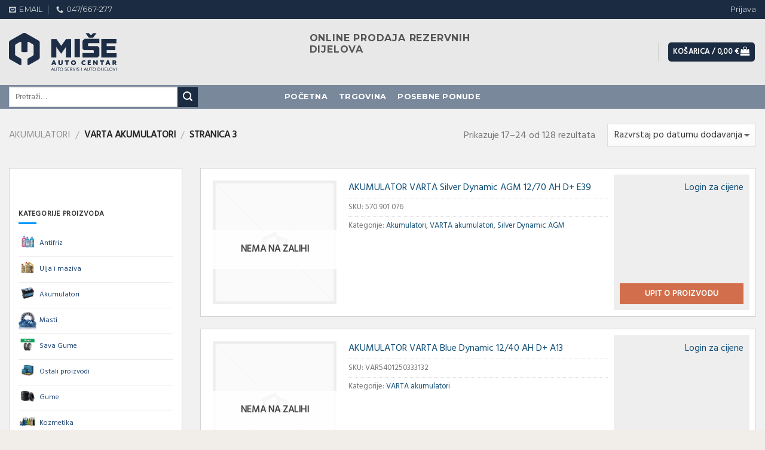

--- FILE ---
content_type: text/html; charset=utf-8
request_url: https://mise.hr/kategorija-proizvoda/akumulatori/varta-akumulatori/page/3/
body_size: 31428
content:
<!DOCTYPE html>
<!--[if IE 9 ]> <html lang="hr" class="ie9 loading-site no-js"> <![endif]-->
<!--[if IE 8 ]> <html lang="hr" class="ie8 loading-site no-js"> <![endif]-->
<!--[if (gte IE 9)|!(IE)]><!--><html lang="hr" class="loading-site no-js"> <!--<![endif]-->
<head>
	<meta charset="UTF-8" />
	<meta name="viewport" content="width=device-width, initial-scale=1.0, maximum-scale=1.0, user-scalable=no" />

	<link rel="profile" href="http://gmpg.org/xfn/11" />
	<link rel="pingback" href="https://mise.hr/wp/xmlrpc.php" />

	<script>(function(html){html.className = html.className.replace(/\bno-js\b/,'js')})(document.documentElement);</script>
<title>VARTA akumulatori &#8211; Stranica 3 &#8211; Miše Auto Centar</title>
<meta name='robots' content='max-image-preview:large' />
<link rel='dns-prefetch' href='//fonts.googleapis.com' />
<link rel='dns-prefetch' href='//s.w.org' />
<link rel="alternate" type="application/rss+xml" title="Miše Auto Centar &raquo; Kanal" href="https://mise.hr/feed/" />
<link rel="alternate" type="application/rss+xml" title="Miše Auto Centar &raquo; Kanal komentara" href="https://mise.hr/comments/feed/" />
<link rel="alternate" type="application/rss+xml" title="Miše Auto Centar &raquo; VARTA akumulatori Kategorija kanal" href="https://mise.hr/kategorija-proizvoda/akumulatori/varta-akumulatori/feed/" />
<script type="text/javascript">
window._wpemojiSettings = {"baseUrl":"https:\/\/s.w.org\/images\/core\/emoji\/13.1.0\/72x72\/","ext":".png","svgUrl":"https:\/\/s.w.org\/images\/core\/emoji\/13.1.0\/svg\/","svgExt":".svg","source":{"concatemoji":"https:\/\/mise.hr\/wp\/wp-includes\/js\/wp-emoji-release.min.js?ver=5.9.4"}};
/*! This file is auto-generated */
!function(e,a,t){var n,r,o,i=a.createElement("canvas"),p=i.getContext&&i.getContext("2d");function s(e,t){var a=String.fromCharCode;p.clearRect(0,0,i.width,i.height),p.fillText(a.apply(this,e),0,0);e=i.toDataURL();return p.clearRect(0,0,i.width,i.height),p.fillText(a.apply(this,t),0,0),e===i.toDataURL()}function c(e){var t=a.createElement("script");t.src=e,t.defer=t.type="text/javascript",a.getElementsByTagName("head")[0].appendChild(t)}for(o=Array("flag","emoji"),t.supports={everything:!0,everythingExceptFlag:!0},r=0;r<o.length;r++)t.supports[o[r]]=function(e){if(!p||!p.fillText)return!1;switch(p.textBaseline="top",p.font="600 32px Arial",e){case"flag":return s([127987,65039,8205,9895,65039],[127987,65039,8203,9895,65039])?!1:!s([55356,56826,55356,56819],[55356,56826,8203,55356,56819])&&!s([55356,57332,56128,56423,56128,56418,56128,56421,56128,56430,56128,56423,56128,56447],[55356,57332,8203,56128,56423,8203,56128,56418,8203,56128,56421,8203,56128,56430,8203,56128,56423,8203,56128,56447]);case"emoji":return!s([10084,65039,8205,55357,56613],[10084,65039,8203,55357,56613])}return!1}(o[r]),t.supports.everything=t.supports.everything&&t.supports[o[r]],"flag"!==o[r]&&(t.supports.everythingExceptFlag=t.supports.everythingExceptFlag&&t.supports[o[r]]);t.supports.everythingExceptFlag=t.supports.everythingExceptFlag&&!t.supports.flag,t.DOMReady=!1,t.readyCallback=function(){t.DOMReady=!0},t.supports.everything||(n=function(){t.readyCallback()},a.addEventListener?(a.addEventListener("DOMContentLoaded",n,!1),e.addEventListener("load",n,!1)):(e.attachEvent("onload",n),a.attachEvent("onreadystatechange",function(){"complete"===a.readyState&&t.readyCallback()})),(n=t.source||{}).concatemoji?c(n.concatemoji):n.wpemoji&&n.twemoji&&(c(n.twemoji),c(n.wpemoji)))}(window,document,window._wpemojiSettings);
</script>
<style type="text/css">
img.wp-smiley,
img.emoji {
	display: inline !important;
	border: none !important;
	box-shadow: none !important;
	height: 1em !important;
	width: 1em !important;
	margin: 0 0.07em !important;
	vertical-align: -0.1em !important;
	background: none !important;
	padding: 0 !important;
}
</style>
	<link rel='stylesheet' id='wp-block-library-css'  href='https://mise.hr/wp/wp-includes/css/dist/block-library/style.min.css?ver=5.9.4' type='text/css' media='all' />
<style id='global-styles-inline-css' type='text/css'>
body{--wp--preset--color--black: #000000;--wp--preset--color--cyan-bluish-gray: #abb8c3;--wp--preset--color--white: #ffffff;--wp--preset--color--pale-pink: #f78da7;--wp--preset--color--vivid-red: #cf2e2e;--wp--preset--color--luminous-vivid-orange: #ff6900;--wp--preset--color--luminous-vivid-amber: #fcb900;--wp--preset--color--light-green-cyan: #7bdcb5;--wp--preset--color--vivid-green-cyan: #00d084;--wp--preset--color--pale-cyan-blue: #8ed1fc;--wp--preset--color--vivid-cyan-blue: #0693e3;--wp--preset--color--vivid-purple: #9b51e0;--wp--preset--gradient--vivid-cyan-blue-to-vivid-purple: linear-gradient(135deg,rgba(6,147,227,1) 0%,rgb(155,81,224) 100%);--wp--preset--gradient--light-green-cyan-to-vivid-green-cyan: linear-gradient(135deg,rgb(122,220,180) 0%,rgb(0,208,130) 100%);--wp--preset--gradient--luminous-vivid-amber-to-luminous-vivid-orange: linear-gradient(135deg,rgba(252,185,0,1) 0%,rgba(255,105,0,1) 100%);--wp--preset--gradient--luminous-vivid-orange-to-vivid-red: linear-gradient(135deg,rgba(255,105,0,1) 0%,rgb(207,46,46) 100%);--wp--preset--gradient--very-light-gray-to-cyan-bluish-gray: linear-gradient(135deg,rgb(238,238,238) 0%,rgb(169,184,195) 100%);--wp--preset--gradient--cool-to-warm-spectrum: linear-gradient(135deg,rgb(74,234,220) 0%,rgb(151,120,209) 20%,rgb(207,42,186) 40%,rgb(238,44,130) 60%,rgb(251,105,98) 80%,rgb(254,248,76) 100%);--wp--preset--gradient--blush-light-purple: linear-gradient(135deg,rgb(255,206,236) 0%,rgb(152,150,240) 100%);--wp--preset--gradient--blush-bordeaux: linear-gradient(135deg,rgb(254,205,165) 0%,rgb(254,45,45) 50%,rgb(107,0,62) 100%);--wp--preset--gradient--luminous-dusk: linear-gradient(135deg,rgb(255,203,112) 0%,rgb(199,81,192) 50%,rgb(65,88,208) 100%);--wp--preset--gradient--pale-ocean: linear-gradient(135deg,rgb(255,245,203) 0%,rgb(182,227,212) 50%,rgb(51,167,181) 100%);--wp--preset--gradient--electric-grass: linear-gradient(135deg,rgb(202,248,128) 0%,rgb(113,206,126) 100%);--wp--preset--gradient--midnight: linear-gradient(135deg,rgb(2,3,129) 0%,rgb(40,116,252) 100%);--wp--preset--duotone--dark-grayscale: url('#wp-duotone-dark-grayscale');--wp--preset--duotone--grayscale: url('#wp-duotone-grayscale');--wp--preset--duotone--purple-yellow: url('#wp-duotone-purple-yellow');--wp--preset--duotone--blue-red: url('#wp-duotone-blue-red');--wp--preset--duotone--midnight: url('#wp-duotone-midnight');--wp--preset--duotone--magenta-yellow: url('#wp-duotone-magenta-yellow');--wp--preset--duotone--purple-green: url('#wp-duotone-purple-green');--wp--preset--duotone--blue-orange: url('#wp-duotone-blue-orange');--wp--preset--font-size--small: 13px;--wp--preset--font-size--medium: 20px;--wp--preset--font-size--large: 36px;--wp--preset--font-size--x-large: 42px;}.has-black-color{color: var(--wp--preset--color--black) !important;}.has-cyan-bluish-gray-color{color: var(--wp--preset--color--cyan-bluish-gray) !important;}.has-white-color{color: var(--wp--preset--color--white) !important;}.has-pale-pink-color{color: var(--wp--preset--color--pale-pink) !important;}.has-vivid-red-color{color: var(--wp--preset--color--vivid-red) !important;}.has-luminous-vivid-orange-color{color: var(--wp--preset--color--luminous-vivid-orange) !important;}.has-luminous-vivid-amber-color{color: var(--wp--preset--color--luminous-vivid-amber) !important;}.has-light-green-cyan-color{color: var(--wp--preset--color--light-green-cyan) !important;}.has-vivid-green-cyan-color{color: var(--wp--preset--color--vivid-green-cyan) !important;}.has-pale-cyan-blue-color{color: var(--wp--preset--color--pale-cyan-blue) !important;}.has-vivid-cyan-blue-color{color: var(--wp--preset--color--vivid-cyan-blue) !important;}.has-vivid-purple-color{color: var(--wp--preset--color--vivid-purple) !important;}.has-black-background-color{background-color: var(--wp--preset--color--black) !important;}.has-cyan-bluish-gray-background-color{background-color: var(--wp--preset--color--cyan-bluish-gray) !important;}.has-white-background-color{background-color: var(--wp--preset--color--white) !important;}.has-pale-pink-background-color{background-color: var(--wp--preset--color--pale-pink) !important;}.has-vivid-red-background-color{background-color: var(--wp--preset--color--vivid-red) !important;}.has-luminous-vivid-orange-background-color{background-color: var(--wp--preset--color--luminous-vivid-orange) !important;}.has-luminous-vivid-amber-background-color{background-color: var(--wp--preset--color--luminous-vivid-amber) !important;}.has-light-green-cyan-background-color{background-color: var(--wp--preset--color--light-green-cyan) !important;}.has-vivid-green-cyan-background-color{background-color: var(--wp--preset--color--vivid-green-cyan) !important;}.has-pale-cyan-blue-background-color{background-color: var(--wp--preset--color--pale-cyan-blue) !important;}.has-vivid-cyan-blue-background-color{background-color: var(--wp--preset--color--vivid-cyan-blue) !important;}.has-vivid-purple-background-color{background-color: var(--wp--preset--color--vivid-purple) !important;}.has-black-border-color{border-color: var(--wp--preset--color--black) !important;}.has-cyan-bluish-gray-border-color{border-color: var(--wp--preset--color--cyan-bluish-gray) !important;}.has-white-border-color{border-color: var(--wp--preset--color--white) !important;}.has-pale-pink-border-color{border-color: var(--wp--preset--color--pale-pink) !important;}.has-vivid-red-border-color{border-color: var(--wp--preset--color--vivid-red) !important;}.has-luminous-vivid-orange-border-color{border-color: var(--wp--preset--color--luminous-vivid-orange) !important;}.has-luminous-vivid-amber-border-color{border-color: var(--wp--preset--color--luminous-vivid-amber) !important;}.has-light-green-cyan-border-color{border-color: var(--wp--preset--color--light-green-cyan) !important;}.has-vivid-green-cyan-border-color{border-color: var(--wp--preset--color--vivid-green-cyan) !important;}.has-pale-cyan-blue-border-color{border-color: var(--wp--preset--color--pale-cyan-blue) !important;}.has-vivid-cyan-blue-border-color{border-color: var(--wp--preset--color--vivid-cyan-blue) !important;}.has-vivid-purple-border-color{border-color: var(--wp--preset--color--vivid-purple) !important;}.has-vivid-cyan-blue-to-vivid-purple-gradient-background{background: var(--wp--preset--gradient--vivid-cyan-blue-to-vivid-purple) !important;}.has-light-green-cyan-to-vivid-green-cyan-gradient-background{background: var(--wp--preset--gradient--light-green-cyan-to-vivid-green-cyan) !important;}.has-luminous-vivid-amber-to-luminous-vivid-orange-gradient-background{background: var(--wp--preset--gradient--luminous-vivid-amber-to-luminous-vivid-orange) !important;}.has-luminous-vivid-orange-to-vivid-red-gradient-background{background: var(--wp--preset--gradient--luminous-vivid-orange-to-vivid-red) !important;}.has-very-light-gray-to-cyan-bluish-gray-gradient-background{background: var(--wp--preset--gradient--very-light-gray-to-cyan-bluish-gray) !important;}.has-cool-to-warm-spectrum-gradient-background{background: var(--wp--preset--gradient--cool-to-warm-spectrum) !important;}.has-blush-light-purple-gradient-background{background: var(--wp--preset--gradient--blush-light-purple) !important;}.has-blush-bordeaux-gradient-background{background: var(--wp--preset--gradient--blush-bordeaux) !important;}.has-luminous-dusk-gradient-background{background: var(--wp--preset--gradient--luminous-dusk) !important;}.has-pale-ocean-gradient-background{background: var(--wp--preset--gradient--pale-ocean) !important;}.has-electric-grass-gradient-background{background: var(--wp--preset--gradient--electric-grass) !important;}.has-midnight-gradient-background{background: var(--wp--preset--gradient--midnight) !important;}.has-small-font-size{font-size: var(--wp--preset--font-size--small) !important;}.has-medium-font-size{font-size: var(--wp--preset--font-size--medium) !important;}.has-large-font-size{font-size: var(--wp--preset--font-size--large) !important;}.has-x-large-font-size{font-size: var(--wp--preset--font-size--x-large) !important;}
</style>
<link rel='stylesheet' id='allow-webp-image-css'  href='https://mise.hr/wp-content/plugins/allow-webp-image/public/css/allow-webp-image-public.css?ver=1.0.0' type='text/css' media='all' />
<link rel='stylesheet' id='ep-webshop-css'  href='https://mise.hr/wp-content/plugins/ep-webshop/dist/css/ep-webshop.0bd7ee8b029bbdb00098.css?ver=5.9.4' type='text/css' media='all' />
<link rel='stylesheet' id='fc-form-css-css'  href='https://mise.hr/wp-content/plugins/formcraft3/assets/css/form.min.css?ver=3.4.2' type='text/css' media='all' />
<link rel='stylesheet' id='brands-styles-css'  href='https://mise.hr/wp-content/plugins/woocommerce-brands/assets/css/style.css?ver=1.6.10' type='text/css' media='all' />
<link rel='stylesheet' id='spu-public-css-css'  href='https://mise.hr/wp-content/plugins/popups/public/assets/css/public.css?ver=1.9.3.8' type='text/css' media='all' />
<link rel='stylesheet' id='flatsome-icons-css'  href='https://mise.hr/wp-content/themes/flatsome/assets/css/fl-icons.css?ver=3.3' type='text/css' media='all' />
<link rel='stylesheet' id='flatsome-main-css'  href='https://mise.hr/wp-content/themes/flatsome/assets/css/flatsome.css?ver=3.5.3' type='text/css' media='all' />
<link rel='stylesheet' id='flatsome-shop-css'  href='https://mise.hr/wp-content/themes/flatsome/assets/css/flatsome-shop.css?ver=3.5.3' type='text/css' media='all' />
<link rel='stylesheet' id='flatsome-style-css'  href='https://mise.hr/wp-content/themes/mishe/style.css?ver=3.5.3' type='text/css' media='all' />
<link rel='stylesheet' id='mishe-css'  href='https://mise.hr/wp-content/themes/mishe/dist/css/mishe.da8bd923c18a24e7492f.css?ver=5.9.4' type='text/css' media='all' />
<link rel='stylesheet' id='webshop-css'  href='//mise.hr/dist/css/webshop.c38f7252.css' type='text/css' media='all' />
<link rel='stylesheet' id='flatsome-googlefonts-css'  href='//fonts.googleapis.com/css?family=Montserrat%3Aregular%2C700%2C700%7CHind%3Aregular%2Cregular%7CDancing+Script%3Aregular%2Cdefault&#038;ver=5.9.4' type='text/css' media='all' />
<script type='text/javascript' src='https://mise.hr/wp/wp-includes/js/jquery/jquery.min.js?ver=3.6.0' id='jquery-core-js'></script>
<script type='text/javascript' src='https://mise.hr/wp/wp-includes/js/jquery/jquery-migrate.min.js?ver=3.3.2' id='jquery-migrate-js'></script>
<script type='text/javascript' src='https://mise.hr/wp-content/plugins/allow-webp-image/public/js/allow-webp-image-public.js?ver=1.0.0' id='allow-webp-image-js'></script>
<script type='text/javascript' src='//mise.hr/dist/js/webshop.7fd400f4.js' id='webshop-js'></script>
<link rel="https://api.w.org/" href="https://mise.hr/wp-json/" /><link rel="EditURI" type="application/rsd+xml" title="RSD" href="https://mise.hr/wp/xmlrpc.php?rsd" />
<link rel="wlwmanifest" type="application/wlwmanifest+xml" href="https://mise.hr/wp/wp-includes/wlwmanifest.xml" /> 
<meta name="generator" content="WordPress 5.9.4" />
<meta name="generator" content="WooCommerce 3.3.6" />
<style>@media(min-width:1760px){html{position:relative}html::before{content:url(https://www.mise.hr/wp-content/uploads/2022/08/Mise-pozadina-44-scaled.webp);position:absolute;top:0;left:50%;transform:translateX(-50%)}}</style><style>:root{--button-radius:0px;--color-secondary:#d26e4b;--color-success:#7a9c59;--color-alert:#b20000}</style><!--[if IE]><link rel="stylesheet" type="text/css" href="https://mise.hr/wp-content/themes/flatsome/assets/css/ie-fallback.css"><script src="//cdnjs.cloudflare.com/ajax/libs/html5shiv/3.6.1/html5shiv.js"></script><script>var head = document.getElementsByTagName('head')[0],style = document.createElement('style');style.type = 'text/css';style.styleSheet.cssText = ':before,:after{content:none !important';head.appendChild(style);setTimeout(function(){head.removeChild(style);}, 0);</script><script src="https://mise.hr/wp-content/themes/flatsome/assets/libs/ie-flexibility.js"></script><![endif]-->	<noscript><style>.woocommerce-product-gallery{ opacity: 1 !important; }</style></noscript>
	<link rel="icon" href="https://mise.hr/wp-content/uploads/2018/02/cropped-Mise-znakSOLO-32x32.png" sizes="32x32" />
<link rel="icon" href="https://mise.hr/wp-content/uploads/2018/02/cropped-Mise-znakSOLO-192x192.png" sizes="192x192" />
<link rel="apple-touch-icon" href="https://mise.hr/wp-content/uploads/2018/02/cropped-Mise-znakSOLO-180x180.png" />
<meta name="msapplication-TileImage" content="https://mise.hr/wp-content/uploads/2018/02/cropped-Mise-znakSOLO-270x270.png" />
<style id="custom-css" type="text/css">:root {--primary-color: #1b2c42;}html{background-color:#f1ede8!important;}/* Site Width */.full-width .ubermenu-nav, .container, .row{max-width: 1470px}.row.row-collapse{max-width: 1440px}.row.row-small{max-width: 1462.5px}.row.row-large{max-width: 1500px}body.framed, body.framed header, body.framed .header-wrapper, body.boxed, body.boxed header, body.boxed .header-wrapper, body.boxed .is-sticky-section{ max-width: 1440px}.header-main{height: 110px}#logo img{max-height: 110px}#logo{width:220px;}.stuck #logo img{padding:10px 0;}.header-bottom{min-height: 40px}.header-top{min-height: 32px}.transparent .header-main{height: 265px}.transparent #logo img{max-height: 265px}.has-transparent + .page-title:first-of-type,.has-transparent + #main > .page-title,.has-transparent + #main > div > .page-title,.has-transparent + #main .page-header-wrapper:first-of-type .page-title{padding-top: 345px;}.header.show-on-scroll,.stuck .header-main{height:110px!important}.stuck #logo img{max-height: 110px!important}.search-form{ width: 70%;}.header-bg-color, .header-wrapper {background-color: rgba(232,232,232,0.9)}.header-bottom {background-color: rgba(0,33,71,0.48)}.header-main .nav > li > a{line-height: 16px }.stuck .header-main .nav > li > a{line-height: 50px }.header-bottom-nav > li > a{line-height: 40px }@media (max-width: 549px) {.header-main{height: 70px}#logo img{max-height: 70px}}.nav-dropdown-has-arrow li.has-dropdown:before{border-bottom-color: rgba(27,44,66,0.17);}.nav .nav-dropdown{border-color: rgba(27,44,66,0.17) }.nav-dropdown{font-size:100%}.nav-dropdown-has-arrow li.has-dropdown:after{border-bottom-color: #ffffff;}.nav .nav-dropdown{background-color: #ffffff}.header-top{background-color:#1b2c42!important;}/* Color */.accordion-title.active, .has-icon-bg .icon .icon-inner,.logo a, .primary.is-underline, .primary.is-link, .badge-outline .badge-inner, .nav-outline > li.active> a,.nav-outline >li.active > a, .cart-icon strong,[data-color='primary'], .is-outline.primary{color: #1b2c42;}/* Color !important */[data-text-color="primary"]{color: #1b2c42!important;}/* Background */.scroll-to-bullets a,.featured-title, .label-new.menu-item > a:after, .nav-pagination > li > .current,.nav-pagination > li > span:hover,.nav-pagination > li > a:hover,.has-hover:hover .badge-outline .badge-inner,button[type="submit"], .button.wc-forward:not(.checkout):not(.checkout-button), .button.submit-button, .button.primary:not(.is-outline),.featured-table .title,.is-outline:hover, .has-icon:hover .icon-label,.nav-dropdown-bold .nav-column li > a:hover, .nav-dropdown.nav-dropdown-bold > li > a:hover, .nav-dropdown-bold.dark .nav-column li > a:hover, .nav-dropdown.nav-dropdown-bold.dark > li > a:hover, .is-outline:hover, .tagcloud a:hover,.grid-tools a, input[type='submit']:not(.is-form), .box-badge:hover .box-text, input.button.alt,.nav-box > li > a:hover,.nav-box > li.active > a,.nav-pills > li.active > a ,.current-dropdown .cart-icon strong, .cart-icon:hover strong, .nav-line-bottom > li > a:before, .nav-line-grow > li > a:before, .nav-line > li > a:before,.banner, .header-top, .slider-nav-circle .flickity-prev-next-button:hover svg, .slider-nav-circle .flickity-prev-next-button:hover .arrow, .primary.is-outline:hover, .button.primary:not(.is-outline), input[type='submit'].primary, input[type='submit'].primary, input[type='reset'].button, input[type='button'].primary, .badge-inner{background-color: #1b2c42;}/* Border */.nav-vertical.nav-tabs > li.active > a,.scroll-to-bullets a.active,.nav-pagination > li > .current,.nav-pagination > li > span:hover,.nav-pagination > li > a:hover,.has-hover:hover .badge-outline .badge-inner,.accordion-title.active,.featured-table,.is-outline:hover, .tagcloud a:hover,blockquote, .has-border, .cart-icon strong:after,.cart-icon strong,.blockUI:before, .processing:before,.loading-spin, .slider-nav-circle .flickity-prev-next-button:hover svg, .slider-nav-circle .flickity-prev-next-button:hover .arrow, .primary.is-outline:hover{border-color: #1b2c42}.nav-tabs > li.active > a{border-top-color: #1b2c42}.widget_shopping_cart_content .blockUI.blockOverlay:before { border-left-color: #1b2c42 }.woocommerce-checkout-review-order .blockUI.blockOverlay:before { border-left-color: #1b2c42 }/* Fill */.slider .flickity-prev-next-button:hover svg,.slider .flickity-prev-next-button:hover .arrow{fill: #1b2c42;}body{font-size: 100%;}@media screen and (max-width: 549px){body{font-size: 100%;}}body{font-family:"Hind", sans-serif}body{font-weight: 0}body{color: #777777}.nav > li > a {font-family:"Montserrat", sans-serif;}.nav > li > a {font-weight: 700;}h1,h2,h3,h4,h5,h6,.heading-font, .off-canvas-center .nav-sidebar.nav-vertical > li > a{font-family: "Montserrat", sans-serif;}h1,h2,h3,h4,h5,h6,.heading-font,.banner h1,.banner h2{font-weight: 700;}.alt-font{font-family: "Dancing Script", sans-serif;}.header:not(.transparent) .header-bottom-nav.nav > li > a{color: #ffffff;}.header:not(.transparent) .header-bottom-nav.nav > li > a:hover,.header:not(.transparent) .header-bottom-nav.nav > li.active > a,.header:not(.transparent) .header-bottom-nav.nav > li.current > a,.header:not(.transparent) .header-bottom-nav.nav > li > a.active,.header:not(.transparent) .header-bottom-nav.nav > li > a.current{color: #a3a9b3;}.header-bottom-nav.nav-line-bottom > li > a:before,.header-bottom-nav.nav-line-grow > li > a:before,.header-bottom-nav.nav-line > li > a:before,.header-bottom-nav.nav-box > li > a:hover,.header-bottom-nav.nav-box > li.active > a,.header-bottom-nav.nav-pills > li > a:hover,.header-bottom-nav.nav-pills > li.active > a{color:#FFF!important;background-color: #a3a9b3;}a{color: #114f77;}a:hover{color: #6e7a83;}.tagcloud a:hover{border-color: #6e7a83;background-color: #6e7a83;}.shop-page-title.featured-title .title-overlay{background-color: rgba(0,0,0,0);}@media screen and (min-width: 550px){.products .box-vertical .box-image{min-width: 247px!important;width: 247px!important;}}.absolute-footer, html{background-color: #1b2c42}.page-title-small + main .product-container > .row{padding-top:0;}.form-flat button {border-radius: 0px;}.content-product__grouped-wrapper {padding-left: 10px;}.content-product {padding: 10px;border: 1px solid #d4d4d4;background-color: white;}#main, #wrapper {background-color: #f1f1f1;}.add-to-cart__child-row label {padding: 0.55em 1em 0;}.box-badge .box-text {padding: 5px 5px 5px;bottom: 4px;}.box-text {font-size: 12px;}.content-product__actions {padding: 10px;background-color: #eeeeee;}.product-info {margin-bottom: 20px;background-color: #fff;border: 1px solid #ccc;}.row-small>.col, .row-small>.flickity-viewport>.flickity-slider>.col {padding: 7px 7px;margin-bottom: 10px;background: #fbfbfb;}td .label, td dl, td form, td input, td label, td p, td selectt {margin: .5em 0;padding: 10px;background-color: #79899b21;border: 1px solid #79899b42;}.tab-panels .panel.active {display: block!important;margin: 5px -15px 0px 5px;padding: 10px;background-color: white;border: 1px solid #ccc;}.accordion-inner {background-color: white;}.product-footer {margin-right: -15px;}.label-new.menu-item > a:after{content:"New";}.label-hot.menu-item > a:after{content:"Hot";}.label-sale.menu-item > a:after{content:"Sale";}.label-popular.menu-item > a:after{content:"Popular";}</style>		<style type="text/css" id="wp-custom-css">
			.shop-container .product-category.col {
	display: flex;
}
html::before {
	position: fixed !important;
}		</style>
		<style id="infinite-scroll-css" type="text/css">.page-load-status,.woocommerce-pagination {display: none;}</style></head>

<body class="archive paged tax-product_cat term-varta-akumulatori term-20000295 paged-3 woocommerce woocommerce-page boxed box-shadow lightbox nav-dropdown-has-arrow">

<a class="skip-link screen-reader-text" href="#main">Skip to content</a>

<div id="wrapper">


<header id="header" class="header has-sticky sticky-jump">
   <div class="header-wrapper">
	<div id="top-bar" class="header-top hide-for-sticky nav-dark">
    <div class="flex-row container">
      <div class="flex-col hide-for-medium flex-left">
          <ul class="nav nav-left medium-nav-center nav-small  nav-divided">
              <li class="header-contact-wrapper">
		<ul id="header-contact" class="nav nav-divided nav-uppercase header-contact">
		
						<li class="">
			  <a href="mailto:mise@mise.hr" class="tooltip" title="mise@mise.hr">
				  <i class="icon-envelop" style="font-size:12px;"></i>			       <span>
			       	email			       </span>
			  </a>
			</li>
					
			
						<li class="">
			  <a href="tel:047/667-277" class="tooltip" title="047/667-277">
			     <i class="icon-phone" style="font-size:12px;"></i>			      <span>047/667-277</span>
			  </a>
			</li>
				</ul>
</li>          </ul>
      </div><!-- flex-col left -->

      <div class="flex-col hide-for-medium flex-center">
          <ul class="nav nav-center nav-small  nav-divided">
                        </ul>
      </div><!-- center -->

      <div class="flex-col hide-for-medium flex-right">
         <ul class="nav top-bar-nav nav-right nav-small  nav-divided">
              <li class="account-item has-icon
    "
>

<a href="https://mise.hr/moj-racun/"
    class="nav-top-link nav-top-not-logged-in is-small"
    data-open="#login-form-popup"  >
    <span>
    Prijava      </span>
  
</a><!-- .account-login-link -->



</li>
          </ul>
      </div><!-- .flex-col right -->

            <div class="flex-col show-for-medium flex-grow">
          <ul class="nav nav-center nav-small mobile-nav  nav-divided">
              <li class="html custom html_topbar_left"><small>Online trgovina autodijelova</small><strong> B2B</strong></li>          </ul>
      </div>
      
    </div><!-- .flex-row -->
</div><!-- #header-top -->
<div id="masthead" class="header-main has-sticky-logo">
      <div class="header-inner flex-row container logo-left medium-logo-center" role="navigation">

          <!-- Logo -->
          <div id="logo" class="flex-col logo">
            <!-- Header logo -->
<a href="https://mise.hr/" title="Miše Auto Centar - online prodaja autodijelova" rel="home">
    <img width="220" height="110" src="https://www.mise.hr/wp-content/uploads/2018/02/Mise-logo-SVG.svg" class="header-logo-sticky" alt="Miše Auto Centar"/><img width="220" height="110" src="https://www.mise.hr/wp-content/uploads/2018/02/Mise-logo-SVG.svg" class="header_logo header-logo" alt="Miše Auto Centar"/><img  width="220" height="110" src="https://www.mise.hr/wp-content/uploads/2018/02/Mise-znakSOLO-SVGwhite.svg" class="header-logo-dark" alt="Miše Auto Centar"/></a>
          </div>

          <!-- Mobile Left Elements -->
          <div class="flex-col show-for-medium flex-left">
            <ul class="mobile-nav nav nav-left ">
              <li class="nav-icon has-icon">
  		<a href="#" data-open="#main-menu" data-pos="left" data-bg="main-menu-overlay" data-color="" class="is-small" aria-controls="main-menu" aria-expanded="false">
		
		  <i class="icon-menu" ></i>
		  		</a>
	</li>            </ul>
          </div>

          <!-- Left Elements -->
          <div class="flex-col hide-for-medium flex-left
            flex-grow">
            <ul class="header-nav header-nav-main nav nav-left  nav-size-small nav-uppercase" >
              <li class="header-block"><div class="header-block-block-1"><div class="row align-middle align-center"  id="row-662411882">

<div class="col medium-5 small-12 large-5"  ><div class="col-inner"  >

<h5 class="uppercase">ONLINE PRODAJA rezervnih dijelova</h5>

</div></div>
<div class="col hidden medium-6 small-12 large-6"  ><div class="col-inner"  >

<div id="timer-1289584679" class="ux-timer light" data-text-plural="s" data-text-hour="sat" data-text-day="dan" data-text-week="tjed" data-text-min="min" data-text-sec="sek" data-text-hour-p="sat" data-text-day-p="dan" data-text-week-p="tjed" data-text-min-p="min" data-text-sec-p="sek" data-countdown="2019/2/30 23:59"><span>&nbsp;<div class="loading-spin dark centered"></div><strong>&nbsp;</strong></span></div>
<style scope="scope">

#timer-1289584679 {
  font-size: 181%;
}
</style>



</div></div>


<style scope="scope">

#row-662411882 > .col > .col-inner {
  padding: 10px 0px 0px 0px;
}
</style>
</div></div></li>            </ul>
          </div>

          <!-- Right Elements -->
          <div class="flex-col hide-for-medium flex-right">
            <ul class="header-nav header-nav-main nav nav-right  nav-size-small nav-uppercase">
              <li class="header-divider"></li><li class="cart-item has-icon has-dropdown">
<div class="header-button">
<a href="https://mise.hr/kosarica/" title="Košarica" class="header-cart-link icon primary button round is-small">


<span class="header-cart-title">
   Košarica   /      <span class="cart-price"><span class="woocommerce-Price-amount amount">0,00&nbsp;<span class="woocommerce-Price-currencySymbol">&euro;</span></span></span>
  </span>

    <i class="icon-shopping-bag"
    data-icon-label="0">
  </i>
  </a>
</div>
 <ul class="nav-dropdown nav-dropdown-simple">
    <li class="html widget_shopping_cart">
      <div class="widget_shopping_cart_content">
        

	<p class="woocommerce-mini-cart__empty-message">Nema proizvoda u košarici</p>


      </div>
    </li>
     </ul><!-- .nav-dropdown -->

</li>
            </ul>
          </div>

          <!-- Mobile Right Elements -->
          <div class="flex-col show-for-medium flex-right">
            <ul class="mobile-nav nav nav-right ">
              <li class="cart-item has-icon">

<div class="header-button">      <a href="https://mise.hr/kosarica/" class="header-cart-link off-canvas-toggle nav-top-link icon primary button round is-small" data-open="#cart-popup" data-class="off-canvas-cart" title="Košarica" data-pos="right">
  
    <i class="icon-shopping-bag"
    data-icon-label="0">
  </i>
  </a>
</div>

  <!-- Cart Sidebar Popup -->
  <div id="cart-popup" class="mfp-hide widget_shopping_cart">
  <div class="cart-popup-inner inner-padding">
      <div class="cart-popup-title text-center">
          <h4 class="uppercase">Košarica</h4>
          <div class="is-divider"></div>
      </div>
      <div class="widget_shopping_cart_content">
          

	<p class="woocommerce-mini-cart__empty-message">Nema proizvoda u košarici</p>


      </div>
             <div class="cart-sidebar-content relative"></div>  </div>
  </div>

</li>
            </ul>
          </div>

      </div><!-- .header-inner -->
     
            <!-- Header divider -->
      <div class="container"><div class="top-divider full-width"></div></div>
      </div><!-- .header-main --><div id="wide-nav" class="header-bottom wide-nav flex-has-center hide-for-medium">
    <div class="flex-row container">

                        <div class="flex-col hide-for-medium flex-left">
                <ul class="nav header-nav header-bottom-nav nav-left  nav-box nav-uppercase">
                    <li class="header-search-form search-form html relative has-icon">
	<div class="header-search-form-wrapper">
		<div class="searchform-wrapper ux-search-box relative form- is-normal"><form role="search" method="get" class="searchform" action="https://mise.hr/" style="z-index: 1">
		<div class="flex-row relative">
									<div class="flex-col flex-grow">
                <div class="search-input-root" data-props="{&quot;value&quot;:&quot;&quot;,&quot;placeholder&quot;:&quot;Pretra\u017ei&hellip;&quot;}"></div>

                <!--
			    <input type="search" class="search-field mb-0" name="s"
                       value=""
                       placeholder="Pretraži&hellip;"
                />
                -->
		    <input type="hidden" name="post_type" value="product" />
                    			</div><!-- .flex-col -->
			<div class="flex-col">
				<button type="submit" class="ux-search-submit submit-button secondary button icon mb-0">
					<i class="icon-search" ></i>				</button>
			</div><!-- .flex-col -->
		</div><!-- .flex-row -->
	 <div class="live-search-results text-left z-top"></div>
</form>
</div>	</div>
</li>                </ul>
            </div><!-- flex-col -->
            
                        <div class="flex-col hide-for-medium flex-center">
                <ul class="nav header-nav header-bottom-nav nav-center  nav-box nav-uppercase">
                    <li id="menu-item-154" class="menu-item menu-item-type-post_type menu-item-object-page menu-item-home  menu-item-154"><a href="https://mise.hr/" class="nav-top-link">Početna</a></li>
<li id="menu-item-133" class="menu-item menu-item-type-post_type menu-item-object-page  menu-item-133"><a href="https://mise.hr/trgovina/" class="nav-top-link">Trgovina</a></li>
<li id="menu-item-16220" class="menu-item menu-item-type-post_type menu-item-object-page  menu-item-16220"><a href="https://mise.hr/posebne-ponude/" class="nav-top-link">Posebne ponude</a></li>
                </ul>
            </div><!-- flex-col -->
            
                        <div class="flex-col hide-for-medium flex-right flex-grow">
              <ul class="nav header-nav header-bottom-nav nav-right  nav-box nav-uppercase">
                                 </ul>
            </div><!-- flex-col -->
            
            
    </div><!-- .flex-row -->
</div><!-- .header-bottom -->

<div class="header-bg-container fill"><div class="header-bg-image fill"></div><div class="header-bg-color fill"></div></div><!-- .header-bg-container -->   </div><!-- header-wrapper-->
</header>

<div class="shop-page-title category-page-title page-title ">

	<div class="page-title-inner flex-row  medium-flex-wrap container">
	  <div class="flex-col flex-grow medium-text-center">
	  	 	 <div class="is-medium">
  <nav class="woocommerce-breadcrumb breadcrumbs"><a href="https://mise.hr/kategorija-proizvoda/akumulatori/">Akumulatori</a> <span class="divider">&#47;</span> VARTA akumulatori <span class="divider">&#47;</span> Stranica 3</nav></div>
<div class="category-filtering category-filter-row show-for-medium">
	<a href="#" data-open="#shop-sidebar" data-visible-after="true" data-pos="left" class="filter-button uppercase plain">
		<i class="icon-menu"></i>
		<strong>Filter</strong>
	</a>
	<div class="inline-block">
			</div>
</div>
	  </div><!-- .flex-left -->
	  
	   <div class="flex-col medium-text-center">
	  	 	

<p class="woocommerce-result-count hide-for-medium">
	Prikazuje 17&ndash;24 od 128 rezultata</p>
<form class="woocommerce-ordering" method="get">
	<select name="orderby" class="orderby">
					<option value="name" >Razvrstaj po nazivu</option>
					<option value="date"  selected='selected'>Razvrstaj po datumu dodavanja</option>
					<option value="price" >Razvrstaj po cijeni: manje do veće</option>
					<option value="price-desc" >Razvrstaj po cijeni: veće do manje</option>
			</select>
	<input type="hidden" name="paged" value="1" />
	</form>
	   </div><!-- .flex-right -->
	   
	</div><!-- flex-row -->
</div><!-- .page-title -->

<main id="main" class="">
<div class="row category-page-row">

    <div class="col large-3 hide-for-medium ">
                
        <div id="shop-sidebar" class="sidebar-inner col-inner">
                            <div id="product-filter-root" data-category="20000295"></div>
            
                        <div id="ep_categories-2" data-autosubmit="" class="widget widget-ep-categories">
                                    <span class="widget-title" style="display:block;">KATEGORIJE PROIZVODA</span>
                    <div class="is-divider small"></div>
                
                                    <ul class="product-categories">
                                                    <li class="cat-item">
                                <a href="https://mise.hr/kategorija-proizvoda/antifriz/">
                                                                            <img src="//mise.hr/media/thumb/150x150/antifriz.webp?a233a962" alt="Antifriz">
                                                                        Antifriz                                </a>
                            </li>
                                                    <li class="cat-item">
                                <a href="https://mise.hr/kategorija-proizvoda/ulja-i-maziva/">
                                                                            <img src="//mise.hr/media/thumb/150x150/uljamaziva.webp?d67505ee" alt="Ulja i maziva">
                                                                        Ulja i maziva                                </a>
                            </li>
                                                    <li class="cat-item">
                                <a href="https://mise.hr/kategorija-proizvoda/akumulatori/">
                                                                            <img src="//mise.hr/media/thumb/150x150/akumulator.webp?40e38e97" alt="Akumulatori">
                                                                        Akumulatori                                </a>
                            </li>
                                                    <li class="cat-item">
                                <a href="https://mise.hr/kategorija-proizvoda/masti/">
                                                                            <img src="//mise.hr/media/thumb/150x150/mast-png.webp?b4eec584" alt="Masti">
                                                                        Masti                                </a>
                            </li>
                                                    <li class="cat-item">
                                <a href="https://mise.hr/kategorija-proizvoda/sava-gume/">
                                                                            <img src="//mise.hr/media/thumb/150x150/kaercher_logo.webp?1e5797bd" alt="Sava Gume">
                                                                        Sava Gume                                </a>
                            </li>
                                                    <li class="cat-item">
                                <a href="https://mise.hr/kategorija-proizvoda/ostali-proizvodi/">
                                                                            <img src="//mise.hr/media/thumb/150x150/ostalo.webp?22f59779" alt="Ostali proizvodi">
                                                                        Ostali proizvodi                                </a>
                            </li>
                                                    <li class="cat-item">
                                <a href="https://mise.hr/kategorija-proizvoda/gume/">
                                                                            <img src="//mise.hr/media/thumb/150x150/gume.webp?30df7e2d" alt="Gume">
                                                                        Gume                                </a>
                            </li>
                                                    <li class="cat-item">
                                <a href="https://mise.hr/kategorija-proizvoda/kozmetika/">
                                                                            <img src="//mise.hr/media/thumb/150x150/kemija.webp?c3daebd1" alt="Kozmetika">
                                                                        Kozmetika                                </a>
                            </li>
                                            </ul>
                            </div>
                    </div><!-- .sidebar-inner -->
    </div><!-- #shop-sidebar -->

    <div class="col large-9">
        <div class="shop-container">
        
        	<div class="products row row-small has-box-vertical large-columns-5 medium-columns-4 small-columns-3 has-shadow row-box-shadow-1">
	<div class="content-product__wrapper">
    <div class="content-product">
        <div class="content-product__image has-hover">
            

            <div class="box-image">

                <div class="image-zoom-fade">
                    <a href="https://mise.hr/proizvod/akumulator-varta-silver-dynamic-agm-12-70-ah-d-e39-10098876/">
                        <img src="//mise.hr/wp-content/themes/mishe/dist/img/placeholder.png" alt="Držać mjesta" width="247" class="woocommerce-placeholder wp-post-image" height="247" />
                    </a>
                </div>

                <div class="image-tools grid-tools text-center hide-for-small bottom hover-slide-in show-on-hover">
                      <a class="quick-view" data-prod="10098876" href="#quick-view">Quick View</a>
                </div>

                                    <div class="out-of-stock-label">
                        Nema na zalihi
                    </div>
                            </div>
        </div>

        <div class="content-product__content">
            <div class="title-wrapper">
                <p class="name product-title"><a href="https://mise.hr/proizvod/akumulator-varta-silver-dynamic-agm-12-70-ah-d-e39-10098876/">AKUMULATOR VARTA Silver Dynamic AGM 12/70 AH D+ E39</a></p>
            </div>

            <div class="product_description"></div>

            <div class="product_meta">

	
	
		<span class="sku_wrapper">SKU: <span class="sku">570 901 076</span></span>

	
	<span class="posted_in">Kategorije: <a href="https://mise.hr/kategorija-proizvoda/akumulatori/" rel="tag">Akumulatori</a>, <a href="https://mise.hr/kategorija-proizvoda/akumulatori/varta-akumulatori/" rel="tag">VARTA akumulatori</a>, <a href="https://mise.hr/kategorija-proizvoda/akumulatori/varta-akumulatori/silver-dynamic-agm/" rel="tag">Silver Dynamic AGM</a></span>
	
	
</div>

        </div>

        <div class="content-product__actions">
            
            
  <div style="flex:1;text-align: end">
    <span class="price"><a href="https://mise.hr/moj-racun/">Login za cijene</a></span>
        </div>


            <span class="flex-mover"></span>
            <form class="add-to-cart add-to-cart--simple" method="post"
      id="atc_fc8b8ebf"
      data-ajax-url="https&#x3A;&#x2F;&#x2F;mise.hr&#x2F;wp&#x2F;wp-admin&#x2F;admin-ajax.php"
      data-ajax-action="ep_add_to_cart"
      data-product-id="10098876"
      data-product-type="simple"

      
      >

            
    
            
                    <button type="button" name="enquiry" class="&#x20;&#x20;spu-open-725&#x20;product-enquiry&#x20;btn&#x20;btn-alt&#x20;btn&#x20;btn-alt&#x20;product-enquiry&#x20;add-to-cart__button" data-name-field="field16&#x5B;&#x5D;" data-sku-field="field17&#x5B;&#x5D;" data-product-name="AKUMULATOR&#x20;VARTA&#x20;Silver&#x20;Dynamic&#x20;AGM&#x20;12&#x2F;70&#x20;AH&#x20;D&#x2B;&#x20;E39" data-product-sku="570&#x20;901&#x20;076" value="">Upit o proizvodu</button>
            </form>


        </div>
    </div>
</div><div class="content-product__wrapper">
    <div class="content-product">
        <div class="content-product__image has-hover">
            

            <div class="box-image">

                <div class="image-zoom-fade">
                    <a href="https://mise.hr/proizvod/akumulator-varta-blue-dynamic-12-40-ah-d-a13-10117254/">
                        <img src="//mise.hr/wp-content/themes/mishe/dist/img/placeholder.png" alt="Držać mjesta" width="247" class="woocommerce-placeholder wp-post-image" height="247" />
                    </a>
                </div>

                <div class="image-tools grid-tools text-center hide-for-small bottom hover-slide-in show-on-hover">
                      <a class="quick-view" data-prod="10117254" href="#quick-view">Quick View</a>
                </div>

                                    <div class="out-of-stock-label">
                        Nema na zalihi
                    </div>
                            </div>
        </div>

        <div class="content-product__content">
            <div class="title-wrapper">
                <p class="name product-title"><a href="https://mise.hr/proizvod/akumulator-varta-blue-dynamic-12-40-ah-d-a13-10117254/">AKUMULATOR VARTA Blue Dynamic 12/40 AH D+ A13</a></p>
            </div>

            <div class="product_description"></div>

            <div class="product_meta">

	
	
		<span class="sku_wrapper">SKU: <span class="sku">VAR5401250333132</span></span>

	
	<span class="posted_in">Kategorije: <a href="https://mise.hr/kategorija-proizvoda/akumulatori/varta-akumulatori/" rel="tag">VARTA akumulatori</a></span>
	
	
</div>

        </div>

        <div class="content-product__actions">
            
            
  <div style="flex:1;text-align: end">
    <span class="price"><a href="https://mise.hr/moj-racun/">Login za cijene</a></span>
        </div>


            <span class="flex-mover"></span>
            <form class="add-to-cart add-to-cart--simple" method="post"
      id="atc_20ecfce9"
      data-ajax-url="https&#x3A;&#x2F;&#x2F;mise.hr&#x2F;wp&#x2F;wp-admin&#x2F;admin-ajax.php"
      data-ajax-action="ep_add_to_cart"
      data-product-id="10117254"
      data-product-type="simple"

      
      >

            
    
            
                    <button type="button" name="enquiry" class="&#x20;&#x20;spu-open-725&#x20;product-enquiry&#x20;btn&#x20;btn-alt&#x20;btn&#x20;btn-alt&#x20;product-enquiry&#x20;add-to-cart__button" data-name-field="field16&#x5B;&#x5D;" data-sku-field="field17&#x5B;&#x5D;" data-product-name="AKUMULATOR&#x20;VARTA&#x20;Blue&#x20;Dynamic&#x20;12&#x2F;40&#x20;AH&#x20;D&#x2B;&#x20;A13" data-product-sku="VAR5401250333132" value="">Upit o proizvodu</button>
            </form>


        </div>
    </div>
</div><div class="content-product__wrapper">
    <div class="content-product">
        <div class="content-product__image has-hover">
            

            <div class="box-image">

                <div class="image-zoom-fade">
                    <a href="https://mise.hr/proizvod/akumulator-varta-blue-dynamic-efb-12-72-ah-d-n72-10712224/">
                        <img src="//mise.hr/wp-content/themes/mishe/dist/img/placeholder.png" alt="Držać mjesta" width="247" class="woocommerce-placeholder wp-post-image" height="247" />
                    </a>
                </div>

                <div class="image-tools grid-tools text-center hide-for-small bottom hover-slide-in show-on-hover">
                      <a class="quick-view" data-prod="10712224" href="#quick-view">Quick View</a>
                </div>

                                    <div class="out-of-stock-label">
                        Nema na zalihi
                    </div>
                            </div>
        </div>

        <div class="content-product__content">
            <div class="title-wrapper">
                <p class="name product-title"><a href="https://mise.hr/proizvod/akumulator-varta-blue-dynamic-efb-12-72-ah-d-n72-10712224/">AKUMULATOR VARTA Blue Dynamic EFB 12/72 AH D+ N72</a></p>
            </div>

            <div class="product_description"></div>

            <div class="product_meta">

	
	
		<span class="sku_wrapper">SKU: <span class="sku">VAR572501076D842</span></span>

	
	<span class="posted_in">Kategorije: <a href="https://mise.hr/kategorija-proizvoda/akumulatori/varta-akumulatori/" rel="tag">VARTA akumulatori</a></span>
	
	
</div>

        </div>

        <div class="content-product__actions">
            
            
  <div style="flex:1;text-align: end">
    <span class="price"><a href="https://mise.hr/moj-racun/">Login za cijene</a></span>
        </div>


            <span class="flex-mover"></span>
            <form class="add-to-cart add-to-cart--simple" method="post"
      id="atc_ccf12228"
      data-ajax-url="https&#x3A;&#x2F;&#x2F;mise.hr&#x2F;wp&#x2F;wp-admin&#x2F;admin-ajax.php"
      data-ajax-action="ep_add_to_cart"
      data-product-id="10712224"
      data-product-type="simple"

      
      >

            
    
            
                    <button type="button" name="enquiry" class="&#x20;&#x20;spu-open-725&#x20;product-enquiry&#x20;btn&#x20;btn-alt&#x20;btn&#x20;btn-alt&#x20;product-enquiry&#x20;add-to-cart__button" data-name-field="field16&#x5B;&#x5D;" data-sku-field="field17&#x5B;&#x5D;" data-product-name="AKUMULATOR&#x20;VARTA&#x20;Blue&#x20;Dynamic&#x20;EFB&#x20;12&#x2F;72&#x20;AH&#x20;D&#x2B;&#x20;N72" data-product-sku="VAR572501076D842" value="">Upit o proizvodu</button>
            </form>


        </div>
    </div>
</div><div class="content-product__wrapper">
    <div class="content-product">
        <div class="content-product__image has-hover">
            

            <div class="box-image">

                <div class="image-zoom-fade">
                    <a href="https://mise.hr/proizvod/akumulator-varta-blue-dynamic-efb-12-70-ah-d-n70-10098882/">
                        <img src="//mise.hr/wp-content/themes/mishe/dist/img/placeholder.png" alt="Držać mjesta" width="247" class="woocommerce-placeholder wp-post-image" height="247" />
                    </a>
                </div>

                <div class="image-tools grid-tools text-center hide-for-small bottom hover-slide-in show-on-hover">
                      <a class="quick-view" data-prod="10098882" href="#quick-view">Quick View</a>
                </div>

                                    <div class="out-of-stock-label">
                        Nema na zalihi
                    </div>
                            </div>
        </div>

        <div class="content-product__content">
            <div class="title-wrapper">
                <p class="name product-title"><a href="https://mise.hr/proizvod/akumulator-varta-blue-dynamic-efb-12-70-ah-d-n70-10098882/">AKUMULATOR VARTA Blue Dynamic EFB 12/70 AH D+ N70</a></p>
            </div>

            <div class="product_description"></div>

            <div class="product_meta">

	
	
		<span class="sku_wrapper">SKU: <span class="sku">570 500 076</span></span>

	
	<span class="posted_in">Kategorije: <a href="https://mise.hr/kategorija-proizvoda/akumulatori/" rel="tag">Akumulatori</a>, <a href="https://mise.hr/kategorija-proizvoda/akumulatori/varta-akumulatori/" rel="tag">VARTA akumulatori</a>, <a href="https://mise.hr/kategorija-proizvoda/akumulatori/varta-akumulatori/blue-dynamic-efb/" rel="tag">Blue Dynamic EFB</a></span>
	
	
</div>

        </div>

        <div class="content-product__actions">
            
            
  <div style="flex:1;text-align: end">
    <span class="price"><a href="https://mise.hr/moj-racun/">Login za cijene</a></span>
        </div>


            <span class="flex-mover"></span>
            <form class="add-to-cart add-to-cart--simple" method="post"
      id="atc_2d593382"
      data-ajax-url="https&#x3A;&#x2F;&#x2F;mise.hr&#x2F;wp&#x2F;wp-admin&#x2F;admin-ajax.php"
      data-ajax-action="ep_add_to_cart"
      data-product-id="10098882"
      data-product-type="simple"

      
      >

            
    
            
                    <button type="button" name="enquiry" class="&#x20;&#x20;spu-open-725&#x20;product-enquiry&#x20;btn&#x20;btn-alt&#x20;btn&#x20;btn-alt&#x20;product-enquiry&#x20;add-to-cart__button" data-name-field="field16&#x5B;&#x5D;" data-sku-field="field17&#x5B;&#x5D;" data-product-name="AKUMULATOR&#x20;VARTA&#x20;Blue&#x20;Dynamic&#x20;EFB&#x20;12&#x2F;70&#x20;AH&#x20;D&#x2B;&#x20;N70" data-product-sku="570&#x20;500&#x20;076" value="">Upit o proizvodu</button>
            </form>


        </div>
    </div>
</div><div class="content-product__wrapper">
    <div class="content-product">
        <div class="content-product__image has-hover">
            

            <div class="box-image">

                <div class="image-zoom-fade">
                    <a href="https://mise.hr/proizvod/akumulator-varta-silver-dynamic-aux-agm-12-13-ah-l-10712222/">
                        <img src="//mise.hr/wp-content/themes/mishe/dist/img/placeholder.png" alt="Držać mjesta" width="247" class="woocommerce-placeholder wp-post-image" height="247" />
                    </a>
                </div>

                <div class="image-tools grid-tools text-center hide-for-small bottom hover-slide-in show-on-hover">
                      <a class="quick-view" data-prod="10712222" href="#quick-view">Quick View</a>
                </div>

                                    <div class="out-of-stock-label">
                        Nema na zalihi
                    </div>
                            </div>
        </div>

        <div class="content-product__content">
            <div class="title-wrapper">
                <p class="name product-title"><a href="https://mise.hr/proizvod/akumulator-varta-silver-dynamic-aux-agm-12-13-ah-l-10712222/">Akumulator VARTA Silver Dynamic Aux AGM 12/13 Ah L+</a></p>
            </div>

            <div class="product_description"></div>

            <div class="product_meta">

	
	
		<span class="sku_wrapper">SKU: <span class="sku">VAR513106020G412</span></span>

	
	<span class="posted_in">Kategorije: <a href="https://mise.hr/kategorija-proizvoda/akumulatori/varta-akumulatori/" rel="tag">VARTA akumulatori</a></span>
	
	
</div>

        </div>

        <div class="content-product__actions">
            
            
  <div style="flex:1;text-align: end">
    <span class="price"><a href="https://mise.hr/moj-racun/">Login za cijene</a></span>
        </div>


            <span class="flex-mover"></span>
            <form class="add-to-cart add-to-cart--simple" method="post"
      id="atc_c34992d0"
      data-ajax-url="https&#x3A;&#x2F;&#x2F;mise.hr&#x2F;wp&#x2F;wp-admin&#x2F;admin-ajax.php"
      data-ajax-action="ep_add_to_cart"
      data-product-id="10712222"
      data-product-type="simple"

      
      >

            
    
            
                    <button type="button" name="enquiry" class="&#x20;&#x20;spu-open-725&#x20;product-enquiry&#x20;btn&#x20;btn-alt&#x20;btn&#x20;btn-alt&#x20;product-enquiry&#x20;add-to-cart__button" data-name-field="field16&#x5B;&#x5D;" data-sku-field="field17&#x5B;&#x5D;" data-product-name="Akumulator&#x20;VARTA&#x20;Silver&#x20;Dynamic&#x20;Aux&#x20;AGM&#x20;12&#x2F;13&#x20;Ah&#x20;L&#x2B;" data-product-sku="VAR513106020G412" value="">Upit o proizvodu</button>
            </form>


        </div>
    </div>
</div><div class="content-product__wrapper">
    <div class="content-product">
        <div class="content-product__image has-hover">
            

            <div class="box-image">

                <div class="image-zoom-fade">
                    <a href="https://mise.hr/proizvod/akumulator-varta-silver-dynamic-12-52-ah-d-c6-10098890/">
                        <img src="//mise.hr/wp-content/themes/mishe/dist/img/placeholder.png" alt="Držać mjesta" width="247" class="woocommerce-placeholder wp-post-image" height="247" />
                    </a>
                </div>

                <div class="image-tools grid-tools text-center hide-for-small bottom hover-slide-in show-on-hover">
                      <a class="quick-view" data-prod="10098890" href="#quick-view">Quick View</a>
                </div>

                                    <div class="out-of-stock-label">
                        Nema na zalihi
                    </div>
                            </div>
        </div>

        <div class="content-product__content">
            <div class="title-wrapper">
                <p class="name product-title"><a href="https://mise.hr/proizvod/akumulator-varta-silver-dynamic-12-52-ah-d-c6-10098890/">AKUMULATOR VARTA Silver Dynamic 12/52 AH D+ C6</a></p>
            </div>

            <div class="product_description"></div>

            <div class="product_meta">

	
	
		<span class="sku_wrapper">SKU: <span class="sku">552 401 052</span></span>

	
	<span class="posted_in">Kategorije: <a href="https://mise.hr/kategorija-proizvoda/akumulatori/" rel="tag">Akumulatori</a>, <a href="https://mise.hr/kategorija-proizvoda/akumulatori/varta-akumulatori/" rel="tag">VARTA akumulatori</a>, <a href="https://mise.hr/kategorija-proizvoda/akumulatori/varta-akumulatori/silver-dynamic/" rel="tag">Silver Dynamic</a></span>
	
	
</div>

        </div>

        <div class="content-product__actions">
            
            
  <div style="flex:1;text-align: end">
    <span class="price"><a href="https://mise.hr/moj-racun/">Login za cijene</a></span>
        </div>


            <span class="flex-mover"></span>
            <form class="add-to-cart add-to-cart--simple" method="post"
      id="atc_4f191f90"
      data-ajax-url="https&#x3A;&#x2F;&#x2F;mise.hr&#x2F;wp&#x2F;wp-admin&#x2F;admin-ajax.php"
      data-ajax-action="ep_add_to_cart"
      data-product-id="10098890"
      data-product-type="simple"

      
      >

            
    
            
                    <button type="button" name="enquiry" class="&#x20;&#x20;spu-open-725&#x20;product-enquiry&#x20;btn&#x20;btn-alt&#x20;btn&#x20;btn-alt&#x20;product-enquiry&#x20;add-to-cart__button" data-name-field="field16&#x5B;&#x5D;" data-sku-field="field17&#x5B;&#x5D;" data-product-name="AKUMULATOR&#x20;VARTA&#x20;Silver&#x20;Dynamic&#x20;12&#x2F;52&#x20;AH&#x20;D&#x2B;&#x20;C6" data-product-sku="552&#x20;401&#x20;052" value="">Upit o proizvodu</button>
            </form>


        </div>
    </div>
</div><div class="content-product__wrapper">
    <div class="content-product">
        <div class="content-product__image has-hover">
            

            <div class="box-image">

                <div class="image-zoom-fade">
                    <a href="https://mise.hr/proizvod/akumulator-varta-promotive-hd-12-154-ah-l-10784896/">
                        <img src="//mise.hr/wp-content/themes/mishe/dist/img/placeholder.png" alt="Držać mjesta" width="247" class="woocommerce-placeholder wp-post-image" height="247" />
                    </a>
                </div>

                <div class="image-tools grid-tools text-center hide-for-small bottom hover-slide-in show-on-hover">
                      <a class="quick-view" data-prod="10784896" href="#quick-view">Quick View</a>
                </div>

                                    <div class="out-of-stock-label">
                        Nema na zalihi
                    </div>
                            </div>
        </div>

        <div class="content-product__content">
            <div class="title-wrapper">
                <p class="name product-title"><a href="https://mise.hr/proizvod/akumulator-varta-promotive-hd-12-154-ah-l-10784896/">Akumulator VARTA ProMotive HD 12/154 Ah L+</a></p>
            </div>

            <div class="product_description"></div>

            <div class="product_meta">

	
	
		<span class="sku_wrapper">SKU: <span class="sku">VAR654011115</span></span>

	
	<span class="posted_in">Kategorije: <a href="https://mise.hr/kategorija-proizvoda/akumulatori/varta-akumulatori/" rel="tag">VARTA akumulatori</a></span>
	
	
</div>

        </div>

        <div class="content-product__actions">
            
            
  <div style="flex:1;text-align: end">
    <span class="price"><a href="https://mise.hr/moj-racun/">Login za cijene</a></span>
        </div>


            <span class="flex-mover"></span>
            <form class="add-to-cart add-to-cart--simple" method="post"
      id="atc_481fcdb4"
      data-ajax-url="https&#x3A;&#x2F;&#x2F;mise.hr&#x2F;wp&#x2F;wp-admin&#x2F;admin-ajax.php"
      data-ajax-action="ep_add_to_cart"
      data-product-id="10784896"
      data-product-type="simple"

      
      >

            
    
            
                    <button type="button" name="enquiry" class="&#x20;&#x20;spu-open-725&#x20;product-enquiry&#x20;btn&#x20;btn-alt&#x20;btn&#x20;btn-alt&#x20;product-enquiry&#x20;add-to-cart__button" data-name-field="field16&#x5B;&#x5D;" data-sku-field="field17&#x5B;&#x5D;" data-product-name="Akumulator&#x20;VARTA&#x20;ProMotive&#x20;HD&#x20;12&#x2F;154&#x20;Ah&#x20;L&#x2B;" data-product-sku="VAR654011115" value="">Upit o proizvodu</button>
            </form>


        </div>
    </div>
</div><div class="content-product__wrapper">
    <div class="content-product">
        <div class="content-product__image has-hover">
            

            <div class="box-image">

                <div class="image-zoom-fade">
                    <a href="https://mise.hr/proizvod/akumulator-varta-powersports-agm-active-12-18-ah-d-10783817/">
                        <img src="//mise.hr/wp-content/themes/mishe/dist/img/placeholder.png" alt="Držać mjesta" width="247" class="woocommerce-placeholder wp-post-image" height="247" />
                    </a>
                </div>

                <div class="image-tools grid-tools text-center hide-for-small bottom hover-slide-in show-on-hover">
                      <a class="quick-view" data-prod="10783817" href="#quick-view">Quick View</a>
                </div>

                                    <div class="out-of-stock-label">
                        Nema na zalihi
                    </div>
                            </div>
        </div>

        <div class="content-product__content">
            <div class="title-wrapper">
                <p class="name product-title"><a href="https://mise.hr/proizvod/akumulator-varta-powersports-agm-active-12-18-ah-d-10783817/">Akumulator VARTA Powersports AGM Active 12/18 Ah D+</a></p>
            </div>

            <div class="product_description"></div>

            <div class="product_meta">

	
	
		<span class="sku_wrapper">SKU: <span class="sku">VAR518909027I312</span></span>

	
	<span class="posted_in">Kategorije: <a href="https://mise.hr/kategorija-proizvoda/akumulatori/varta-akumulatori/" rel="tag">VARTA akumulatori</a></span>
	
	
</div>

        </div>

        <div class="content-product__actions">
            
            
  <div style="flex:1;text-align: end">
    <span class="price"><a href="https://mise.hr/moj-racun/">Login za cijene</a></span>
        </div>


            <span class="flex-mover"></span>
            <form class="add-to-cart add-to-cart--simple" method="post"
      id="atc_70281556"
      data-ajax-url="https&#x3A;&#x2F;&#x2F;mise.hr&#x2F;wp&#x2F;wp-admin&#x2F;admin-ajax.php"
      data-ajax-action="ep_add_to_cart"
      data-product-id="10783817"
      data-product-type="simple"

      
      >

            
    
            
                    <button type="button" name="enquiry" class="&#x20;&#x20;spu-open-725&#x20;product-enquiry&#x20;btn&#x20;btn-alt&#x20;btn&#x20;btn-alt&#x20;product-enquiry&#x20;add-to-cart__button" data-name-field="field16&#x5B;&#x5D;" data-sku-field="field17&#x5B;&#x5D;" data-product-name="Akumulator&#x20;VARTA&#x20;Powersports&#x20;AGM&#x20;Active&#x20;12&#x2F;18&#x20;Ah&#x20;D&#x2B;" data-product-sku="VAR518909027I312" value="">Upit o proizvodu</button>
            </form>


        </div>
    </div>
</div></div><!-- row --><div class="container">
<nav class="woocommerce-pagination">
	<ul class="page-numbers nav-pagination links text-center"><li><a class="prev page-number" href="https://mise.hr/kategorija-proizvoda/akumulatori/varta-akumulatori/page/2/"><i class="icon-angle-left"></i></a></li><li><a class="page-number" href="https://mise.hr/kategorija-proizvoda/akumulatori/varta-akumulatori/page/1/">1</a></li><li><a class="page-number" href="https://mise.hr/kategorija-proizvoda/akumulatori/varta-akumulatori/page/2/">2</a></li><li><span aria-current="page" class="page-number current">3</span></li><li><a class="page-number" href="https://mise.hr/kategorija-proizvoda/akumulatori/varta-akumulatori/page/4/">4</a></li><li><a class="page-number" href="https://mise.hr/kategorija-proizvoda/akumulatori/varta-akumulatori/page/5/">5</a></li><li><a class="page-number" href="https://mise.hr/kategorija-proizvoda/akumulatori/varta-akumulatori/page/6/">6</a></li><li><span class="page-number dots">&hellip;</span></li><li><a class="page-number" href="https://mise.hr/kategorija-proizvoda/akumulatori/varta-akumulatori/page/14/">14</a></li><li><a class="page-number" href="https://mise.hr/kategorija-proizvoda/akumulatori/varta-akumulatori/page/15/">15</a></li><li><a class="page-number" href="https://mise.hr/kategorija-proizvoda/akumulatori/varta-akumulatori/page/16/">16</a></li><li><a class="next page-number" href="https://mise.hr/kategorija-proizvoda/akumulatori/varta-akumulatori/page/4/"><i class="icon-angle-right"></i></a></li></ul></nav>
</div>

        </div><!-- shop container -->
        <div class="page-load-status">
	<div class="loader-spinner infinite-scroll-request text-center">
			<div class="loading-spin"></div>
	</div>
</div>
    </div>
</div>

</main><!-- #main -->

<footer id="footer" class="footer-wrapper">

	<div class="row"  id="row-1601687559">

<div class="col medium-4 small-12 large-4"  ><div class="col-inner"  >

	<div class="img has-hover x md-x lg-x y md-y lg-y" id="image_1881128964">
								<div class="img-inner dark" >
			<img width="459" height="350" src="https://mise.hr/wp-content/uploads/2020/10/EU-amblem.jpg" class="attachment-large size-large" alt="" loading="lazy" srcset="https://mise.hr/wp-content/uploads/2020/10/EU-amblem.jpg 459w, https://mise.hr/wp-content/uploads/2020/10/EU-amblem-300x229.jpg 300w" sizes="(max-width: 459px) 100vw, 459px" />						
					</div>
								
<style scope="scope">

#image_1881128964 {
  width: 100%;
}
</style>
	</div>
	


</div></div>
<div class="col medium-4 small-12 large-4"  ><div class="col-inner"  >

	<div class="img has-hover x md-x lg-x y md-y lg-y" id="image_34253194">
								<div class="img-inner dark" >
			<img width="459" height="350" src="https://mise.hr/wp-content/uploads/2020/10/HAMAG-Bicro-logo-RGB-mali-1.jpg" class="attachment-large size-large" alt="" loading="lazy" srcset="https://mise.hr/wp-content/uploads/2020/10/HAMAG-Bicro-logo-RGB-mali-1.jpg 459w, https://mise.hr/wp-content/uploads/2020/10/HAMAG-Bicro-logo-RGB-mali-1-300x229.jpg 300w" sizes="(max-width: 459px) 100vw, 459px" />						
					</div>
								
<style scope="scope">

#image_34253194 {
  width: 100%;
}
</style>
	</div>
	


</div></div>
<div class="col medium-4 small-12 large-4"  ><div class="col-inner"  >

	<div class="img has-hover x md-x lg-x y md-y lg-y" id="image_1137403324">
								<div class="img-inner dark" >
			<img width="459" height="350" src="https://mise.hr/wp-content/uploads/2020/10/ESIF-FI-logo-korisnik-1.jpg" class="attachment-large size-large" alt="" loading="lazy" srcset="https://mise.hr/wp-content/uploads/2020/10/ESIF-FI-logo-korisnik-1.jpg 459w, https://mise.hr/wp-content/uploads/2020/10/ESIF-FI-logo-korisnik-1-300x229.jpg 300w" sizes="(max-width: 459px) 100vw, 459px" />						
					</div>
								
<style scope="scope">

#image_1137403324 {
  width: 100%;
}
</style>
	</div>
	


</div></div>

</div>
	<section class="section" id="section_1522580648">
		<div class="bg section-bg fill bg-fill bg-loaded " >

			
			<div class="section-bg-overlay absolute fill"></div>
			
	<div class="is-border"
		style="border-color:rgb(255, 100, 0);border-width:2px 0px 0px 0px;">
	</div>

		</div><!-- .section-bg -->

		<div class="section-content relative">
			

<div class="row row-large align-middle align-center"  id="row-1304733989">

<div class="col medium-4 small-12 large-4"  ><div class="col-inner text-left dark"  >

<div class="container section-title-container" ><h3 class="section-title section-title-normal"><b></b><span class="section-title-main" style="font-size:75%;">tvrtka informacije</span><b></b></h3></div><!-- .section-title -->

<h5>MIŠE d.o.o.</h5>
<p><span style="font-size: 90%;">Kučinić selo 10a, Ogulin, HR</span></p>
<h3 class="pull-right kontakt"><small>Telefon:</small> 047 667-277</h3>
<p>OIB: <strong>33715822277</strong></p>

</div></div>
<div class="col medium-2 small-12 large-2"  ><div class="col-inner dark"  >


</div></div>
<div class="col medium-5 small-12 large-5"  ><div class="col-inner text-left box-shadow-2 box-shadow-5-hover" style="background-color:rgb(210, 209, 209);padding:3px 3px 3px 3px;" >

<div class="slider-wrapper relative " id="slider-96890615" >
    <div class="slider slider-nav-circle slider-nav-large slider-nav-light slider-style-normal"
        data-flickity-options='{
            "cellAlign": "center",
            "imagesLoaded": true,
            "lazyLoad": 1,
            "freeScroll": false,
            "wrapAround": true,
            "autoPlay": 9000,
            "pauseAutoPlayOnHover" : true,
            "prevNextButtons": true,
            "contain" : true,
            "adaptiveHeight" : true,
            "dragThreshold" : 5,
            "percentPosition": true,
            "pageDots": true,
            "rightToLeft": false,
            "draggable": true,
            "selectedAttraction": 0.1,
            "parallax" : 0,
            "friction": 0.6        }'
        >
        

	<div class="img has-hover x md-x lg-x y md-y lg-y" id="image_1341374600">
								<div class="img-inner dark" >
			<img width="568" height="362" src="https://mise.hr/wp-content/uploads/2018/03/1463321249236.jpg" class="attachment-original size-original" alt="" loading="lazy" srcset="https://mise.hr/wp-content/uploads/2018/03/1463321249236.jpg 568w, https://mise.hr/wp-content/uploads/2018/03/1463321249236-510x325.jpg 510w, https://mise.hr/wp-content/uploads/2018/03/1463321249236-300x191.jpg 300w" sizes="(max-width: 568px) 100vw, 568px" />						
					</div>
								
<style scope="scope">

#image_1341374600 {
  width: 100%;
}
</style>
	</div>
	


  <div class="banner has-hover" id="banner-1814030157">
          <div class="banner-inner fill">
        <div class="banner-bg fill" >
            <div class="bg fill bg-fill bg-loaded"></div>
                        <div class="overlay"></div>            
                    </div><!-- bg-layers -->
        <div class="banner-layers container">
            <div class="fill banner-link"></div>            

   <div id="text-box-110772162" class="text-box banner-layer x50 md-x50 lg-x50 y10 md-y10 lg-y10 res-text">
                                <div class="text dark">
              
              <div class="text-inner text-center">
                  


              </div>
           </div><!-- text-box-inner -->
                            
<style scope="scope">

#text-box-110772162 {
  width: 80%;
}
#text-box-110772162 .text {
  font-size: 100%;
}
</style>
    </div><!-- text-box -->
 

        </div><!-- .banner-layers -->
      </div><!-- .banner-inner -->

            
<style scope="scope">

#banner-1814030157 {
  padding-top: 260px;
}
#banner-1814030157 .bg.bg-loaded {
  background-image: url(https://mise.hr/wp-content/uploads/2018/03/maxresdefault-2-1024x576.jpg);
}
#banner-1814030157 .overlay {
  background-color: rgba(12, 18, 44, 0.27);
}
</style>
  </div><!-- .banner -->


	<div class="img has-hover x md-x lg-x y md-y lg-y" id="image_2040082312">
								<div class="img-inner dark" >
			<img width="520" height="321" src="https://mise.hr/wp-content/uploads/2018/03/elf_oil.jpg" class="attachment-large size-large" alt="" loading="lazy" srcset="https://mise.hr/wp-content/uploads/2018/03/elf_oil.jpg 520w, https://mise.hr/wp-content/uploads/2018/03/elf_oil-510x315.jpg 510w, https://mise.hr/wp-content/uploads/2018/03/elf_oil-300x185.jpg 300w" sizes="(max-width: 520px) 100vw, 520px" />							<div class="overlay" style="background-color: rgba(12, 58, 133, 0.35)"></div>
						
					</div>
								
<style scope="scope">

#image_2040082312 {
  width: 100%;
}
</style>
	</div>
	


     </div>

     <div class="loading-spin dark large centered"></div>

     <style scope="scope">
             </style>
</div><!-- .ux-slider-wrapper -->



</div></div>


<style scope="scope">

</style>
</div>

		</div><!-- .section-content -->

		
<style scope="scope">

#section_1522580648 {
  padding-top: 40px;
  padding-bottom: 40px;
  min-height: 300px;
}
#section_1522580648 .section-bg-overlay {
  background-color: rgba(11, 32, 55, 0.77);
}
#section_1522580648 .section-bg.bg-loaded {
  background-image: url(https://mise.hr/wp-content/uploads/2018/03/partsbg.jpg);
}
#section_1522580648 .section-bg {
  background-position: 0% 3%;
}
</style>
	</section>
	
<div class="absolute-footer dark medium-text-center text-center">
  <div class="container clearfix">

          <div class="footer-secondary pull-right">
                <div class="payment-icons inline-block"><div class="payment-icon"><svg version="1.1" xmlns="http://www.w3.org/2000/svg" xmlns:xlink="http://www.w3.org/1999/xlink"  viewBox="0 0 64 32">
<path d="M13.043 8.356c-0.46 0-0.873 0.138-1.24 0.413s-0.662 0.681-0.885 1.217c-0.223 0.536-0.334 1.112-0.334 1.727 0 0.568 0.119 0.99 0.358 1.265s0.619 0.413 1.141 0.413c0.508 0 1.096-0.131 1.765-0.393v1.327c-0.693 0.262-1.389 0.393-2.089 0.393-0.884 0-1.572-0.254-2.063-0.763s-0.736-1.229-0.736-2.161c0-0.892 0.181-1.712 0.543-2.462s0.846-1.32 1.452-1.709 1.302-0.584 2.089-0.584c0.435 0 0.822 0.038 1.159 0.115s0.7 0.217 1.086 0.421l-0.616 1.276c-0.369-0.201-0.673-0.333-0.914-0.398s-0.478-0.097-0.715-0.097zM19.524 12.842h-2.47l-0.898 1.776h-1.671l3.999-7.491h1.948l0.767 7.491h-1.551l-0.125-1.776zM19.446 11.515l-0.136-1.786c-0.035-0.445-0.052-0.876-0.052-1.291v-0.184c-0.153 0.408-0.343 0.84-0.569 1.296l-0.982 1.965h1.739zM27.049 12.413c0 0.711-0.257 1.273-0.773 1.686s-1.213 0.62-2.094 0.62c-0.769 0-1.389-0.153-1.859-0.46v-1.398c0.672 0.367 1.295 0.551 1.869 0.551 0.39 0 0.694-0.072 0.914-0.217s0.329-0.343 0.329-0.595c0-0.147-0.024-0.275-0.070-0.385s-0.114-0.214-0.201-0.309c-0.087-0.095-0.303-0.269-0.648-0.52-0.481-0.337-0.818-0.67-1.013-1s-0.293-0.685-0.293-1.066c0-0.439 0.108-0.831 0.324-1.176s0.523-0.614 0.922-0.806 0.857-0.288 1.376-0.288c0.755 0 1.446 0.168 2.073 0.505l-0.569 1.189c-0.543-0.252-1.044-0.378-1.504-0.378-0.289 0-0.525 0.077-0.71 0.23s-0.276 0.355-0.276 0.607c0 0.207 0.058 0.389 0.172 0.543s0.372 0.36 0.773 0.615c0.421 0.272 0.736 0.572 0.945 0.9s0.313 0.712 0.313 1.151zM33.969 14.618h-1.597l0.7-3.22h-2.46l-0.7 3.22h-1.592l1.613-7.46h1.597l-0.632 2.924h2.459l0.632-2.924h1.592l-1.613 7.46zM46.319 9.831c0 0.963-0.172 1.824-0.517 2.585s-0.816 1.334-1.415 1.722c-0.598 0.388-1.288 0.582-2.067 0.582-0.891 0-1.587-0.251-2.086-0.753s-0.749-1.198-0.749-2.090c0-0.902 0.172-1.731 0.517-2.488s0.82-1.338 1.425-1.743c0.605-0.405 1.306-0.607 2.099-0.607 0.888 0 1.575 0.245 2.063 0.735s0.73 1.176 0.73 2.056zM43.395 8.356c-0.421 0-0.808 0.155-1.159 0.467s-0.627 0.739-0.828 1.283-0.3 1.135-0.3 1.771c0 0.5 0.116 0.877 0.348 1.133s0.558 0.383 0.979 0.383 0.805-0.148 1.151-0.444c0.346-0.296 0.617-0.714 0.812-1.255s0.292-1.148 0.292-1.822c0-0.483-0.113-0.856-0.339-1.12-0.227-0.264-0.546-0.396-0.957-0.396zM53.427 14.618h-1.786l-1.859-5.644h-0.031l-0.021 0.163c-0.111 0.735-0.227 1.391-0.344 1.97l-0.757 3.511h-1.436l1.613-7.46h1.864l1.775 5.496h0.021c0.042-0.259 0.109-0.628 0.203-1.107s0.407-1.942 0.94-4.388h1.43l-1.613 7.461zM13.296 20.185c0 0.98-0.177 1.832-0.532 2.556s-0.868 1.274-1.539 1.652c-0.672 0.379-1.464 0.568-2.376 0.568h-2.449l1.678-7.68h2.15c0.977 0 1.733 0.25 2.267 0.751s0.801 1.219 0.801 2.154zM8.925 23.615c0.536 0 1.003-0.133 1.401-0.399s0.71-0.657 0.934-1.174c0.225-0.517 0.337-1.108 0.337-1.773 0-0.54-0.131-0.95-0.394-1.232s-0.64-0.423-1.132-0.423h-0.624l-1.097 5.001h0.575zM18.64 24.96h-4.436l1.678-7.68h4.442l-0.293 1.334h-2.78l-0.364 1.686h2.59l-0.299 1.334h-2.59l-0.435 1.98h2.78l-0.293 1.345zM20.509 24.96l1.678-7.68h1.661l-1.39 6.335h2.78l-0.294 1.345h-4.436zM26.547 24.96l1.694-7.68h1.656l-1.694 7.68h-1.656zM33.021 23.389c0.282-0.774 0.481-1.27 0.597-1.487l2.346-4.623h1.716l-4.061 7.68h-1.814l-0.689-7.68h1.602l0.277 4.623c0.015 0.157 0.022 0.39 0.022 0.699-0.007 0.361-0.018 0.623-0.033 0.788h0.038zM41.678 24.96h-4.437l1.678-7.68h4.442l-0.293 1.334h-2.78l-0.364 1.686h2.59l-0.299 1.334h-2.59l-0.435 1.98h2.78l-0.293 1.345zM45.849 22.013l-0.646 2.947h-1.656l1.678-7.68h1.949c0.858 0 1.502 0.179 1.933 0.536s0.646 0.881 0.646 1.571c0 0.554-0.15 1.029-0.451 1.426s-0.733 0.692-1.298 0.885l1.417 3.263h-1.803l-1.124-2.947h-0.646zM46.137 20.689h0.424c0.474 0 0.843-0.1 1.108-0.3s0.396-0.504 0.396-0.914c0-0.287-0.086-0.502-0.258-0.646s-0.442-0.216-0.812-0.216h-0.402l-0.456 2.076zM53.712 20.39l2.031-3.11h1.857l-3.355 4.744-0.646 2.936h-1.645l0.646-2.936-1.281-4.744h1.694l0.7 3.11z"></path>
</svg>
</div><div class="payment-icon"><svg version="1.1" xmlns="http://www.w3.org/2000/svg" xmlns:xlink="http://www.w3.org/1999/xlink"  viewBox="0 0 64 32">
<path d="M8.498 23.915h-1.588l1.322-5.127h-1.832l0.286-1.099h5.259l-0.287 1.099h-1.837l-1.323 5.127zM13.935 21.526l-0.62 2.389h-1.588l1.608-6.226h1.869c0.822 0 1.44 0.145 1.853 0.435 0.412 0.289 0.62 0.714 0.62 1.273 0 0.449-0.145 0.834-0.432 1.156-0.289 0.322-0.703 0.561-1.245 0.717l1.359 2.645h-1.729l-1.077-2.389h-0.619zM14.21 20.452h0.406c0.454 0 0.809-0.081 1.062-0.243s0.38-0.409 0.38-0.741c0-0.233-0.083-0.407-0.248-0.523s-0.424-0.175-0.778-0.175h-0.385l-0.438 1.682zM22.593 22.433h-2.462l-0.895 1.482h-1.666l3.987-6.252h1.942l0.765 6.252h-1.546l-0.125-1.482zM22.515 21.326l-0.134-1.491c-0.035-0.372-0.052-0.731-0.052-1.077v-0.154c-0.153 0.34-0.342 0.701-0.567 1.081l-0.979 1.64h1.732zM31.663 23.915h-1.78l-1.853-4.71h-0.032l-0.021 0.136c-0.111 0.613-0.226 1.161-0.343 1.643l-0.755 2.93h-1.432l1.608-6.226h1.859l1.77 4.586h0.021c0.042-0.215 0.109-0.524 0.204-0.924s0.406-1.621 0.937-3.662h1.427l-1.609 6.225zM38.412 22.075c0 0.593-0.257 1.062-0.771 1.407s-1.21 0.517-2.088 0.517c-0.768 0-1.386-0.128-1.853-0.383v-1.167c0.669 0.307 1.291 0.46 1.863 0.46 0.389 0 0.693-0.060 0.911-0.181s0.328-0.285 0.328-0.495c0-0.122-0.024-0.229-0.071-0.322s-0.114-0.178-0.2-0.257c-0.088-0.079-0.303-0.224-0.646-0.435-0.479-0.28-0.817-0.559-1.011-0.835-0.195-0.275-0.292-0.572-0.292-0.89 0-0.366 0.108-0.693 0.323-0.982 0.214-0.288 0.522-0.512 0.918-0.673 0.398-0.16 0.854-0.24 1.372-0.24 0.753 0 1.442 0.14 2.067 0.421l-0.567 0.993c-0.541-0.21-1.041-0.316-1.499-0.316-0.289 0-0.525 0.064-0.708 0.192-0.185 0.128-0.276 0.297-0.276 0.506 0 0.173 0.057 0.325 0.172 0.454 0.114 0.129 0.371 0.3 0.771 0.513 0.419 0.227 0.733 0.477 0.942 0.752 0.21 0.273 0.314 0.593 0.314 0.959zM41.266 23.915h-1.588l1.608-6.226h4.238l-0.281 1.082h-2.645l-0.412 1.606h2.463l-0.292 1.077h-2.463l-0.63 2.461zM49.857 23.915h-4.253l1.608-6.226h4.259l-0.281 1.082h-2.666l-0.349 1.367h2.484l-0.286 1.081h-2.484l-0.417 1.606h2.666l-0.28 1.091zM53.857 21.526l-0.62 2.389h-1.588l1.608-6.226h1.869c0.822 0 1.44 0.145 1.853 0.435s0.62 0.714 0.62 1.273c0 0.449-0.145 0.834-0.432 1.156-0.289 0.322-0.703 0.561-1.245 0.717l1.359 2.645h-1.729l-1.077-2.389h-0.619zM54.133 20.452h0.406c0.454 0 0.809-0.081 1.062-0.243s0.38-0.409 0.38-0.741c0-0.233-0.083-0.407-0.248-0.523s-0.424-0.175-0.778-0.175h-0.385l-0.438 1.682zM30.072 8.026c0.796 0 1.397 0.118 1.804 0.355s0.61 0.591 0.61 1.061c0 0.436-0.144 0.796-0.433 1.080-0.289 0.283-0.699 0.472-1.231 0.564v0.026c0.348 0.076 0.625 0.216 0.831 0.421 0.207 0.205 0.31 0.467 0.31 0.787 0 0.666-0.266 1.179-0.797 1.539s-1.267 0.541-2.206 0.541h-2.72l1.611-6.374h2.221zM28.111 13.284h0.938c0.406 0 0.726-0.084 0.957-0.253s0.347-0.403 0.347-0.701c0-0.471-0.317-0.707-0.954-0.707h-0.86l-0.428 1.661zM28.805 10.55h0.776c0.421 0 0.736-0.071 0.946-0.212s0.316-0.344 0.316-0.608c0-0.398-0.296-0.598-0.886-0.598h-0.792l-0.36 1.418zM37.242 12.883h-2.466l-0.897 1.517h-1.669l3.993-6.4h1.945l0.766 6.4h-1.548l-0.125-1.517zM37.163 11.749l-0.135-1.526c-0.035-0.381-0.053-0.748-0.053-1.103v-0.157c-0.153 0.349-0.342 0.718-0.568 1.107l-0.98 1.679h1.736zM46.325 14.4h-1.782l-1.856-4.822h-0.032l-0.021 0.14c-0.111 0.628-0.226 1.188-0.344 1.683l-0.756 3h-1.434l1.611-6.374h1.861l1.773 4.695h0.021c0.042-0.22 0.11-0.536 0.203-0.946s0.406-1.66 0.938-3.749h1.428l-1.611 6.374zM54.1 14.4h-1.763l-1.099-2.581-0.652 0.305-0.568 2.276h-1.59l1.611-6.374h1.596l-0.792 3.061 0.824-0.894 2.132-2.166h1.882l-3.097 3.052 1.517 3.322zM23.040 8.64c0-0.353-0.287-0.64-0.64-0.64h-14.080c-0.353 0-0.64 0.287-0.64 0.64v0c0 0.353 0.287 0.64 0.64 0.64h14.080c0.353 0 0.64-0.287 0.64-0.64v0zM19.2 11.2c0-0.353-0.287-0.64-0.64-0.64h-10.24c-0.353 0-0.64 0.287-0.64 0.64v0c0 0.353 0.287 0.64 0.64 0.64h10.24c0.353 0 0.64-0.287 0.64-0.64v0zM15.36 13.76c0-0.353-0.287-0.64-0.64-0.64h-6.4c-0.353 0-0.64 0.287-0.64 0.64v0c0 0.353 0.287 0.64 0.64 0.64h6.4c0.353 0 0.64-0.287 0.64-0.64v0z"></path>
</svg>
</div><div class="payment-icon"><svg version="1.1" xmlns="http://www.w3.org/2000/svg" xmlns:xlink="http://www.w3.org/1999/xlink"  viewBox="0 0 64 32">
<path d="M13.043 8.356c-0.46 0-0.873 0.138-1.24 0.413s-0.662 0.681-0.885 1.217c-0.223 0.536-0.334 1.112-0.334 1.727 0 0.568 0.119 0.99 0.358 1.265s0.619 0.413 1.141 0.413c0.508 0 1.096-0.131 1.765-0.393v1.327c-0.693 0.262-1.389 0.393-2.089 0.393-0.884 0-1.572-0.254-2.063-0.763s-0.736-1.229-0.736-2.161c0-0.892 0.181-1.712 0.543-2.462s0.846-1.32 1.452-1.709 1.302-0.584 2.089-0.584c0.435 0 0.822 0.038 1.159 0.115s0.7 0.217 1.086 0.421l-0.616 1.276c-0.369-0.201-0.673-0.333-0.914-0.398s-0.478-0.097-0.715-0.097zM19.524 12.842h-2.47l-0.898 1.776h-1.671l3.999-7.491h1.948l0.767 7.491h-1.551l-0.125-1.776zM19.446 11.515l-0.136-1.786c-0.035-0.445-0.052-0.876-0.052-1.291v-0.184c-0.153 0.408-0.343 0.84-0.569 1.296l-0.982 1.965h1.739zM27.049 12.413c0 0.711-0.257 1.273-0.773 1.686s-1.213 0.62-2.094 0.62c-0.769 0-1.389-0.153-1.859-0.46v-1.398c0.672 0.367 1.295 0.551 1.869 0.551 0.39 0 0.694-0.072 0.914-0.217s0.329-0.343 0.329-0.595c0-0.147-0.024-0.275-0.070-0.385s-0.114-0.214-0.201-0.309c-0.087-0.095-0.303-0.269-0.648-0.52-0.481-0.337-0.818-0.67-1.013-1s-0.293-0.685-0.293-1.066c0-0.439 0.108-0.831 0.324-1.176s0.523-0.614 0.922-0.806 0.857-0.288 1.376-0.288c0.755 0 1.446 0.168 2.073 0.505l-0.569 1.189c-0.543-0.252-1.044-0.378-1.504-0.378-0.289 0-0.525 0.077-0.71 0.23s-0.276 0.355-0.276 0.607c0 0.207 0.058 0.389 0.172 0.543s0.372 0.36 0.773 0.615c0.421 0.272 0.736 0.572 0.945 0.9s0.313 0.712 0.313 1.151zM33.969 14.618h-1.597l0.7-3.22h-2.46l-0.7 3.22h-1.592l1.613-7.46h1.597l-0.632 2.924h2.459l0.632-2.924h1.592l-1.613 7.46zM46.319 9.831c0 0.963-0.172 1.824-0.517 2.585s-0.816 1.334-1.415 1.722c-0.598 0.388-1.288 0.582-2.067 0.582-0.891 0-1.587-0.251-2.086-0.753s-0.749-1.198-0.749-2.090c0-0.902 0.172-1.731 0.517-2.488s0.82-1.338 1.425-1.743c0.605-0.405 1.306-0.607 2.099-0.607 0.888 0 1.575 0.245 2.063 0.735s0.73 1.176 0.73 2.056zM43.395 8.356c-0.421 0-0.808 0.155-1.159 0.467s-0.627 0.739-0.828 1.283-0.3 1.135-0.3 1.771c0 0.5 0.116 0.877 0.348 1.133s0.558 0.383 0.979 0.383 0.805-0.148 1.151-0.444c0.346-0.296 0.617-0.714 0.812-1.255s0.292-1.148 0.292-1.822c0-0.483-0.113-0.856-0.339-1.12-0.227-0.264-0.546-0.396-0.957-0.396zM53.427 14.618h-1.786l-1.859-5.644h-0.031l-0.021 0.163c-0.111 0.735-0.227 1.391-0.344 1.97l-0.757 3.511h-1.436l1.613-7.46h1.864l1.775 5.496h0.021c0.042-0.259 0.109-0.628 0.203-1.107s0.407-1.942 0.94-4.388h1.43l-1.613 7.461zM19.526 19.571c0 0.82-0.288 1.464-0.865 1.931s-1.372 0.701-2.385 0.701h-0.439l-0.556 2.653h-1.556l1.577-7.46h1.725c0.823 0 1.445 0.181 1.867 0.543 0.421 0.363 0.632 0.906 0.632 1.631zM16.117 20.908h0.286c0.483 0 0.863-0.117 1.14-0.352s0.415-0.549 0.415-0.944c0-0.612-0.332-0.918-0.995-0.918h-0.378l-0.47 2.214zM20.047 24.858l1.592-7.46h1.556l-1.592 7.46h-1.556zM28.019 18.596c-0.449 0-0.853 0.138-1.212 0.413s-0.647 0.681-0.865 1.217c-0.218 0.536-0.326 1.112-0.326 1.727 0 0.568 0.116 0.99 0.349 1.265s0.605 0.413 1.115 0.413c0.497 0 1.071-0.131 1.725-0.393v1.327c-0.677 0.262-1.357 0.393-2.041 0.393-0.864 0-1.536-0.254-2.016-0.763s-0.719-1.229-0.719-2.161c0-0.892 0.177-1.712 0.531-2.462s0.827-1.32 1.419-1.709c0.592-0.39 1.272-0.584 2.041-0.584 0.425 0 0.803 0.038 1.133 0.115s0.684 0.217 1.061 0.421l-0.602 1.276c-0.36-0.201-0.659-0.333-0.893-0.398s-0.467-0.097-0.699-0.097zM35.878 24.858h-1.725l-1.076-3.021-0.638 0.357-0.556 2.664h-1.556l1.577-7.46h1.562l-0.776 3.582 0.806-1.046 2.087-2.536h1.842l-3.031 3.572 1.485 3.889zM44.038 17.397l-1.026 4.828c-0.194 0.905-0.565 1.587-1.112 2.046s-1.26 0.689-2.138 0.689c-0.721 0-1.288-0.193-1.702-0.579s-0.62-0.909-0.62-1.569c0-0.245 0.026-0.48 0.077-0.704l1-4.71h1.556l-0.99 4.69c-0.058 0.252-0.087 0.465-0.087 0.638 0 0.605 0.321 0.908 0.965 0.908 0.419 0 0.75-0.13 0.995-0.39s0.422-0.649 0.531-1.166l0.99-4.68h1.561zM50.276 19.571c0 0.82-0.288 1.464-0.865 1.931s-1.372 0.701-2.386 0.701h-0.439l-0.556 2.653h-1.556l1.577-7.46h1.725c0.823 0 1.446 0.181 1.867 0.543s0.633 0.906 0.633 1.631zM46.867 20.908h0.286c0.483 0 0.863-0.117 1.14-0.352s0.416-0.549 0.416-0.944c0-0.612-0.331-0.918-0.995-0.918h-0.378l-0.47 2.214z"></path>
</svg>
</div><div class="payment-icon"><svg version="1.1" xmlns="http://www.w3.org/2000/svg" xmlns:xlink="http://www.w3.org/1999/xlink"  viewBox="0 0 64 32">
<path d="M55.935 11.691l-5.547-5.547c-0.063-0.063-0.221-0.189-0.474-0.38v6.4h6.4c-0.189-0.252-0.316-0.41-0.379-0.474zM49.92 14.080c-0.714-0.075-0.879-0.208-1.28-0.64-0.394-0.362-0.659-0.759-0.64-1.28v-7.68h-38.444c-0.858 0-1.598 0.392-2.221 1.016-0.625 0.545-0.936 1.285-0.936 2.221v16.783c0 0.935 0.311 1.677 0.935 2.221 0.623 0.625 1.363 0.799 2.221 0.799h44.888c0.857 0 1.597-0.174 2.221-0.799 0.623-0.544 0.935-1.286 0.935-2.221v-10.42h-7.679zM11.32 24.218h-1.72l1.759-7.46h1.72l-1.759 7.46zM20.046 24.218h-1.928l-2.007-5.644h-0.034l-0.022 0.163c-0.12 0.735-0.244 1.391-0.372 1.97l-0.817 3.511h-1.55l1.742-7.46h2.013l1.917 5.496h0.022c0.045-0.259 0.118-0.628 0.22-1.107s0.44-1.942 1.014-4.389h1.545l-1.743 7.46zM23.485 24.218l-0.716-7.46h1.663l0.287 4.491c0.015 0.153 0.022 0.38 0.022 0.678-0.008 0.351-0.019 0.605-0.034 0.765h0.040c0.293-0.752 0.5-1.233 0.62-1.444l2.435-4.491h1.781l-4.216 7.46h-1.883zM36.056 22.016c-0.372 0.76-0.881 1.334-1.528 1.722s-1.391 0.582-2.233 0.582c-0.962 0-1.713-0.251-2.252-0.753s-0.809-1.198-0.809-2.090c0-0.902 0.186-1.731 0.558-2.488s0.885-1.338 1.539-1.743c0.654-0.405 1.409-0.607 2.266-0.607 0.958 0 1.7 0.245 2.227 0.735s0.789 1.176 0.789 2.056c0.001 0.963-0.186 1.825-0.557 2.585zM38.988 24.218h-1.72l1.759-7.46h1.72l-1.759 7.46zM43.517 22.58c0.257 0.276 0.668 0.413 1.232 0.413 0.548 0 1.184-0.131 1.905-0.393v1.327c-0.748 0.262-1.499 0.393-2.255 0.393-0.955 0-1.697-0.254-2.227-0.763s-0.795-1.229-0.795-2.161c0-0.892 0.195-1.712 0.586-2.462s0.913-1.32 1.567-1.709 1.405-0.584 2.255-0.584c0.47 0 0.887 0.038 1.251 0.115s0.755 0.217 1.172 0.421l-0.665 1.276c-0.398-0.201-0.727-0.333-0.986-0.398s-0.517-0.097-0.773-0.097c-0.496 0-0.942 0.138-1.339 0.413s-0.715 0.681-0.956 1.217c-0.241 0.536-0.361 1.112-0.361 1.727 0 0.568 0.129 0.989 0.386 1.265zM54.095 18.053h-2.886l-0.378 1.638h2.689l-0.31 1.296h-2.689l-0.451 1.924h2.886l-0.305 1.306h-4.605l1.742-7.46h4.611l-0.305 1.297zM33.457 17.956c-0.455 0-0.872 0.155-1.252 0.467s-0.677 0.739-0.893 1.283c-0.216 0.545-0.324 1.135-0.324 1.771 0 0.5 0.125 0.877 0.375 1.133s0.602 0.383 1.057 0.383c0.455 0 0.869-0.148 1.243-0.444s0.666-0.714 0.877-1.255 0.316-1.148 0.316-1.821c0-0.483-0.122-0.856-0.367-1.12s-0.588-0.396-1.032-0.396z"></path>
</svg>
</div></div>      </div><!-- -right -->
    
    <div class="footer-primary pull-left">
            <div class="copyright-footer">
        <small>Sva prava pridržana 2026 © <strong>Miše Auto Centar</strong></small>      </div>
          </div><!-- .left -->
  </div><!-- .container -->
</div><!-- .absolute-footer -->
<a href="#top" class="back-to-top button invert plain is-outline hide-for-medium icon circle fixed bottom z-1" id="top-link"><i class="icon-angle-up" ></i></a>

</footer><!-- .footer-wrapper -->

</div><!-- #wrapper -->

<!-- Popups v1.9.3.8 - https://wordpress.org/plugins/popups/ --><style type="text/css">
#spu-724 .spu-close{
	font-size: 30px;
	color:#666;
	text-shadow: 0 1px 0 #fff;
}
#spu-724 .spu-close:hover{
	color:#000;
}
#spu-724 {
	background-color: #4682b4;
	background-color: rgba(70,130,180,1);
	color: #333;
	padding: 4px;
		border-radius: 0px;
	-moz-border-radius: 0px;
	-webkit-border-radius: 0px;
	-moz-box-shadow:  0px 0px 10px 1px #666;
	-webkit-box-shadow:  0px 0px 10px 1px #666;
	box-shadow:  0px 0px 10px 1px #666;
	width: 500px;

}
#spu-bg-724 {
	opacity: 0.5;
	background-color: #000;
}
/*
		* Add custom CSS for this popup
		* Be sure to start your rules with #spu-724 { } and use !important when needed to override plugin rules
		*/</style>
<div class="spu-bg" id="spu-bg-724"></div>
<div class="spu-box  spu-centered spu-total- " id="spu-724"
 data-box-id="724" data-trigger="manual"
 data-trigger-number="5"
 data-spuanimation="fade" data-tconvert-cookie="d" data-tclose-cookie="d" data-dconvert-cookie="999" data-dclose-cookie="30" data-nconvert-cookie="spu_conversion" data-nclose-cookie="spu_closing" data-test-mode="0"
 data-auto-hide="0" data-close-on-conversion="1" data-bgopa="0.5" data-total=""
 style="left:-99999px !important;right:auto;" data-width="500" >
	<div class="spu-content"><div data-uniq='696e3ae62281a' class='uniq-696e3ae62281a formcraft-css form-live align-center'><div class='form-logic'>[]</div><div class="fc-pagination-cover fc-pagination-1">
				<div class="fc-pagination" style="width: 100%">
					<div class="pagination-trigger " data-index="0">
						<span class="page-number"><span >1</span></span>
						<span class="page-name ">Step 1</span>
						
					</div>
				</div>
			</div>
			
			<style scoped="scoped" >
			@media (max-width : 480px) {
				.fc_modal-dialog-2 .fc-pagination-cover .fc-pagination
				{
					background-color: #eaeaea !important;
				}
			}
			.formcraft-css .fc-form.fc-form-2 .form-element .submit-cover .submit-button,
			.formcraft-css .fc-form.fc-form-2 .form-element .fileupload-cover .button-file,
			.formcraft-css .fc-form.fc-form-2 .form-element .field-cover .button,
			#ui-datepicker-div.fc-datepicker .ui-datepicker-header,
			.formcraft-css .fc-form.fc-form-2 .stripe-amount-show
			{
				background: #113b72;
				color: #fff;
			}
			.formcraft-css .fc-form.fc-form-2 .form-element .slider-cover .ui-slider-range
			{
				background: #113b72;
			}
			#ui-datepicker-div.fc-datepicker .ui-datepicker-header,
			.formcraft-css .fc-form .field-cover>div.full hr
			{
				border-color: #0e3364;
			}
			#ui-datepicker-div.fc-datepicker .ui-datepicker-prev:hover,
			#ui-datepicker-div.fc-datepicker .ui-datepicker-next:hover,
			#ui-datepicker-div.fc-datepicker select.ui-datepicker-month:hover,
			#ui-datepicker-div.fc-datepicker select.ui-datepicker-year:hover
			{
				background-color: #0e3364;
			}
			.formcraft-css .fc-pagination>div.active .page-number,
			.formcraft-css .form-cover-builder .fc-pagination>div:first-child .page-number
			{
				background-color: #4682b4;
				color: #fff;
			}
			#ui-datepicker-div.fc-datepicker table.ui-datepicker-calendar th,
			#ui-datepicker-div.fc-datepicker table.ui-datepicker-calendar td.ui-datepicker-today a,
			.formcraft-css .fc-form.fc-form-2 .form-element .star-cover label,
			html .formcraft-css .fc-form.label-floating .form-element .field-cover.has-focus>span,
			.formcraft-css .fc-form.fc-form-2 .form-element .customText-cover a,
			.formcraft-css .prev-next>div span:hover
			{
				color: #113b72;
			}
			.formcraft-css .fc-form.fc-form-2 .form-element .customText-cover a:hover
			{
				color: #0e3364;
			}
			html .formcraft-css .fc-form.fc-form-2.label-floating .form-element .field-cover > span
			{
				color: #666666;
			}
			.formcraft-css .fc-form.fc-form-2.label-floating .form-element .field-cover input[type="text"],
			.formcraft-css .fc-form.fc-form-2.label-floating .form-element .field-cover input[type="email"],
			.formcraft-css .fc-form.fc-form-2.label-floating .form-element .field-cover input[type="password"],
			.formcraft-css .fc-form.fc-form-2.label-floating .form-element .field-cover input[type="tel"],
			.formcraft-css .fc-form.fc-form-2.label-floating .form-element .field-cover textarea,
			.formcraft-css .fc-form.fc-form-2.label-floating .form-element .field-cover select,
			.formcraft-css .fc-form.fc-form-2.label-floating .form-element .field-cover .time-fields-cover
			{
				border-bottom-color: #666666;
				color: #777;
			}
			.formcraft-css .fc-form.fc-form-2 .form-element .field-cover input[type="text"],
			.formcraft-css .fc-form.fc-form-2 .form-element .field-cover input[type="password"],
			.formcraft-css .fc-form.fc-form-2 .form-element .field-cover input[type="email"],
			.formcraft-css .fc-form.fc-form-2 .form-element .field-cover input[type="tel"],
			.formcraft-css .fc-form.fc-form-2 .form-element .field-cover select,
			.formcraft-css .fc-form.fc-form-2 .form-element .field-cover textarea
			{
				background-color: #fafafa;
			}
			.formcraft-css .fc-form.fc-form-2 .form-element .star-cover label .star
			{
				text-shadow: 0px 1px 0px #0e3364;
			}
			.formcraft-css .fc-form.fc-form-2 .form-element .slider-cover .ui-slider-range
			{
				box-shadow: 0px 1px 1px #0e3364 inset;
			}
			.formcraft-css .fc-form.fc-form-2 .form-element .fileupload-cover .button-file,
			.formcraft-css .fc-form.fc-form-2 .form-element .stripe-amount-show
			{
				border-color: #0e3364;
			}
			.formcraft-css .fc-form.fc-form-2 .stripe-cover.field-cover div.stripe-amount-show::before
			{
				border-top-color: #0e3364;
			}
			.formcraft-css .fc-form.fc-form-2 .stripe-cover.field-cover div.stripe-amount-show::after
			{
				border-right-color: #113b72;
			}
			.formcraft-css .fc-form.fc-form-2 .form-element .stripe-amount-show,
			.formcraft-css .fc-form.fc-form-2 .form-element .submit-cover .submit-button .text,
			.formcraft-css .fc-form.fc-form-2 .form-element .field-cover .button
			{
				text-shadow: 1px 0px 3px #0e3364;
			}
			.formcraft-css .fc-form.fc-form-2 input[type="checkbox"]:checked,
			.formcraft-css .fc-form.fc-form-2 input[type="radio"]:checked
			{
				border-color: #4682b4;
				background-color: #4682b4;
			}
			.formcraft-css .fc-form.fc-form-2 input[type="checkbox"]:hover,
			.formcraft-css .fc-form.fc-form-2 input[type="radio"]:hover,
			.formcraft-css .fc-form.fc-form-2 input[type="checkbox"]:focus,
			.formcraft-css .fc-form.fc-form-2 input[type="radio"]:focus,
			.formcraft-css .fc-form.fc-form-2 label:hover>input[type="checkbox"],
			.formcraft-css .fc-form.fc-form-2 label:hover>input[type="radio"]
			{
				border-color: #4682b4;
			}
			.formcraft-css .fc-form.fc-form-2 .form-element .form-element-html input[type="password"]:focus,
			.formcraft-css .fc-form.fc-form-2 .form-element .form-element-html input[type="email"]:focus,
			.formcraft-css .fc-form.fc-form-2 .form-element .form-element-html input[type="tel"]:focus,
			.formcraft-css .fc-form.fc-form-2 .form-element .form-element-html input[type="text"]:focus,
			.formcraft-css .fc-form.fc-form-2 .form-element .form-element-html textarea:focus,
			.formcraft-css .fc-form.fc-form-2 .form-element .form-element-html select:focus
			{
				border-color: #113b72;
			}
			.formcraft-css .fc-form.fc-form-2 .form-element .form-element-html .field-cover .is-read-only:focus {
				border-color: #ccc;
			}
			.formcraft-css .fc-form.fc-form-2			{
				font-family: Roboto;
			}
			@media (max-width : 480px) {
				html .dedicated-page,
				html .dedicated-page .formcraft-css .fc-pagination > div.active
				{
					background: #eaeaea;
				}
			}
		</style>
		<div class="form-cover">
			<form data-thousand="" data-decimal="." data-delay="" data-id="2" class="fc-form fc-form-2 align- fc-temp-class spin- save-form- dont-submit-hidden- icons-hide- disable-enter- label-block frame-visible remove-asterisk-true field-alignment-left" style="width: 500px; color: #666666; font-size: 95%; background: #eaeaea">
				<div class="form-page form-page-0" data-index="0">
					
					<div class="form-page-content ng-pristine   ng-isolate-scope ">
						<!-- ngRepeat: element in page track by element.identifier --><div data-identifier="field5" data-index="0" style="width: 55%" class=" form-element form-element-field5 options-false index-false form-element-0 default-false form-element-type-customText is-required-false odd -handle">
							<div class="form-element-html"><div ><div class="absolute- customText-cover field-cover" style="left: ; top: ;right: ;bottom: ;color: #ffffff !important; background-color: #113b72"><div class="full" compilesafe="element.elementDefaults.html" style="text-align: left"><h1 >Pošalji upit</h1></div><input type="hidden" name="field5" data-field-id="field5"></div></div></div>
							
						</div><!-- end ngRepeat: element in page track by element.identifier --><div data-identifier="field13" data-index="1" style="width: 100%" class=" even form-element form-element-field13 options-false index-false form-element-1 default-false form-element-type-customText is-required-false -handle">
							<div class="form-element-html"><div ><div class="absolute-false customText-cover field-cover" style="left: ; top: ;right: ;bottom: ;color: #666666 !important; background-color:"><div class="full" compilesafe="element.elementDefaults.html" style="text-align: left"></div><input type="hidden" name="field13" data-field-id="field13"></div></div></div>
							
						</div><!-- end ngRepeat: element in page track by element.identifier --><div data-identifier="field1" data-index="2" style="width: 100%" class=" form-element form-element-field1 options-false index-false form-element-2 default-false form-element-type-oneLineText is-required-true odd -handle">
							<div class="form-element-html"><div ><div class="oneLineText-cover field-cover "><span class="sub-label-true"><span compilesafe="element.elementDefaults.main_label" class="main-label"></span><span class="sub-label" compilesafe="element.elementDefaults.sub_label"><span >Ime i prezime</span></span></span><div><span class="error"></span><input type="text" placeholder="" make-read-only="" data-field-id="field1" name="field1[]" data-min-char="" data-max-char="" data-val-type="" data-regexp="" data-is-required="true" data-allow-spaces="false" class="validation-lenient" data-placement="right" data-toggle="tooltip" tooltip="" data-trigger="focus" data-html="true" data-input-mask="" data-mask-placeholder="" data-original-title=""><i class="icon-user"></i></div></div></div></div>
							
						</div><!-- end ngRepeat: element in page track by element.identifier --><div data-identifier="field2" data-index="3" style="width: 60%" class=" even form-element form-element-field2 options-false index-false form-element-3 default-false form-element-type-email is-required-true -handle">
							<div class="form-element-html"><div ><div class="email-cover field-cover "><span class="sub-label-true"><span compilesafe="element.elementDefaults.main_label" class="main-label"></span><span class="sub-label" compilesafe="element.elementDefaults.sub_label"><span >Email</span></span></span><div><span class="error"></span><input placeholder="" data-field-id="field2" type="text" data-val-type="email" make-read-only="" data-is-required="true" name="field2" class="validation-lenient" data-placement="right" data-toggle="tooltip" tooltip="" data-trigger="focus" data-html="true" data-original-title=""><i class="icon-mail"></i></div></div></div></div>
							
						</div><!-- end ngRepeat: element in page track by element.identifier --><div data-identifier="field10" data-index="4" style="width: 40%" class=" form-element form-element-field10 options-false index-false form-element-4 default-false form-element-type-oneLineText is-required-false odd -handle">
							<div class="form-element-html"><div ><div class="oneLineText-cover field-cover "><span class="sub-label-true"><span compilesafe="element.elementDefaults.main_label" class="main-label"></span><span class="sub-label" compilesafe="element.elementDefaults.sub_label"><span >telefon</span></span></span><div><span class="error"></span><input type="text" placeholder="" make-read-only="" data-field-id="field10" name="field10[]" data-min-char="" data-max-char="" data-val-type="" data-regexp="" data-is-required="false" data-allow-spaces="" class="validation-lenient" data-placement="right" data-toggle="tooltip" tooltip="" data-trigger="focus" data-html="true" data-input-mask="" data-mask-placeholder="" data-original-title=""><i class="icon-phone"></i></div></div></div></div>
							
						</div><!-- end ngRepeat: element in page track by element.identifier --><div data-identifier="field8" data-index="5" style="width: 100%" class=" even form-element form-element-field8 options-false index-false form-element-5 default-false form-element-type-dropdown is-required-true -handle">
							<div class="form-element-html"><div ><div class="dropdown-cover field-cover  "><span class="sub-label-true"><span compilesafe="element.elementDefaults.main_label" class="main-label"></span><span class="sub-label" compilesafe="element.elementDefaults.sub_label"><span >Predmet</span></span></span><div><span class="error"></span><select data-is-required="true" class="validation-lenient" data-field-id="field8" name="field8" data-placement="right" data-toggle="tooltip" tooltip="" data-trigger="hover" data-html="true" data-original-title=""><!-- ngRepeat: opt in element.elementDefaults.optionsListShow --><option value="Prodaja" class=" ">Prodaja</option><!-- end ngRepeat: opt in element.elementDefaults.optionsListShow --><option value="Nabava dijelova" class=" ">Nabava dijelova</option><!-- end ngRepeat: opt in element.elementDefaults.optionsListShow --><option value="Ostalo" class=" ">Ostalo</option><!-- end ngRepeat: opt in element.elementDefaults.optionsListShow --></select></div></div></div></div>
							
						</div><!-- end ngRepeat: element in page track by element.identifier --><div data-identifier="field6" data-index="6" style="width: 100%" class=" form-element form-element-field6 options-false index-false form-element-6 default-false form-element-type-textarea is-required-false odd -handle">
							<div class="form-element-html"><div ><div class="textarea-cover field-cover "><span class="sub-label-true"><span compilesafe="element.elementDefaults.main_label" class="main-label"></span><span class="sub-label" compilesafe="element.elementDefaults.sub_label"><span >Komentar</span></span></span><div><span class="error"></span><textarea data-field-id="field6" placeholder="" class="validation-lenient" name="field6" value="" rows="3" data-min-char="" data-max-char="200" data-is-required="false" data-placement="right" data-toggle="tooltip" tooltip="" data-trigger="focus" data-html="true" data-original-title="" style="min-height: 73px"></textarea><div class="count-false"><span class="current-count">0</span> / <span class="max-count ">200</span></div></div></div></div></div>
							
						</div><!-- end ngRepeat: element in page track by element.identifier --><div data-identifier="field12" data-index="7" style="width: 100%" class=" even form-element form-element-field12 options-false index-false form-element-7 default-false form-element-type-customText is-required-false -handle">
							<div class="form-element-html"><div ><div class="absolute-false customText-cover field-cover" style="left: ; top: ;right: ;bottom: ;color: #666666 !important; background-color:"><div class="full" compilesafe="element.elementDefaults.html" style="text-align: left"><br ></div><input type="hidden" name="field12" data-field-id="field12"></div></div></div>
							
						</div><!-- end ngRepeat: element in page track by element.identifier --><div data-identifier="field3" data-index="8" style="width: 100%" class=" form-element form-element-field3 options-false index-false form-element-8 default-false form-element-type-submit is-required-false odd -handle">
							<div class="form-element-html"><div ><div class="align-right wide-true submit-cover field-cover"><button type="submit" class="button submit-button"><span class="text ">pošalji upit</span><span class="spin-cover"><i style="color:" class="loading-icon icon-cog animate-spin"></i></span></button></div><div class="submit-response "></div><input type="text" class="required_field " name="website"></div></div>
							
						</div><!-- end ngRepeat: element in page track by element.identifier --><div data-identifier="field11" data-index="9" style="width: 100%" class=" even form-element form-element-field11 options-false index-false form-element-9 default-false form-element-type-customText is-required-false -handle">
							<div class="form-element-html"><div ><div class="absolute-false customText-cover field-cover" style="left: ; top: ;right: ;bottom: ;color: #666666 !important; background-color:"><div class="full" compilesafe="element.elementDefaults.html" style="text-align: left"><br ></div><input type="hidden" name="field11" data-field-id="field11"></div></div></div>
							
						</div><!-- end ngRepeat: element in page track by element.identifier -->
					</div>
				</div>
			</form>
			<div class="prev-next prev-next-1" style="width: 500px; color: #666666; font-size: 95%; background: #eaeaea">
				<div><input type="text" class="ng-pristine  "><span class="inactive page-prev "><i class="icon-angle-left"></i>Previous</span></div>
				<div><input type="text" class="ng-pristine  "><span class="page-next ">Next<i class="icon-angle-right"></i></span></div>
			</div>
		</div><a class="powered-by" target="_blank" href="http://formcraft-wp.com?source=pb"/>FormCraft - WordPress form builder</a></div>
</div>
	<span class="spu-close spu-close-popup top_right"><i class="spu-icon spu-icon-close"></i></span>
	<span class="spu-timer"></span>
	</div>
<!-- / Popups Box -->
<!-- Popups v1.9.3.8 - https://wordpress.org/plugins/popups/ --><style type="text/css">
#spu-725 .spu-close{
	font-size: 30px;
	color:#666;
	text-shadow: 0 1px 0 #fff;
}
#spu-725 .spu-close:hover{
	color:#000;
}
#spu-725 {
	background-color: #4682b4;
	background-color: rgba(70,130,180,1);
	color: #333;
	padding: 4px;
		border-radius: 0px;
	-moz-border-radius: 0px;
	-webkit-border-radius: 0px;
	-moz-box-shadow:  0px 0px 10px 1px #666;
	-webkit-box-shadow:  0px 0px 10px 1px #666;
	box-shadow:  0px 0px 10px 1px #666;
	width: 500px;

}
#spu-bg-725 {
	opacity: 0.5;
	background-color: #000;
}
/*
		* Add custom CSS for this popup
		* Be sure to start your rules with #spu-725 { } and use !important when needed to override plugin rules
		*/</style>
<div class="spu-bg" id="spu-bg-725"></div>
<div class="spu-box  spu-centered spu-total- " id="spu-725"
 data-box-id="725" data-trigger="manual"
 data-trigger-number="5"
 data-spuanimation="fade" data-tconvert-cookie="d" data-tclose-cookie="d" data-dconvert-cookie="999" data-dclose-cookie="30" data-nconvert-cookie="spu_conversion" data-nclose-cookie="spu_closing" data-test-mode="0"
 data-auto-hide="0" data-close-on-conversion="1" data-bgopa="0.5" data-total=""
 style="left:-99999px !important;right:auto;" data-width="500" >
	<div class="spu-content"><div data-uniq='696e3ae62304b' class='uniq-696e3ae62304b formcraft-css form-live align-center'><div class='form-logic'>[]</div><div class="fc-pagination-cover fc-pagination-1">
				<div class="fc-pagination" style="width: 100%">
					<div class="pagination-trigger " data-index="0">
						<span class="page-number"><span >1</span></span>
						<span class="page-name ">Step 1</span>
						
					</div>
				</div>
			</div>
			
			<style scoped="scoped" >
			@media (max-width : 480px) {
				.fc_modal-dialog-1 .fc-pagination-cover .fc-pagination
				{
					background-color: #eaeaea !important;
				}
			}
			.formcraft-css .fc-form.fc-form-1 .form-element .submit-cover .submit-button,
			.formcraft-css .fc-form.fc-form-1 .form-element .fileupload-cover .button-file,
			.formcraft-css .fc-form.fc-form-1 .form-element .field-cover .button,
			#ui-datepicker-div.fc-datepicker .ui-datepicker-header,
			.formcraft-css .fc-form.fc-form-1 .stripe-amount-show
			{
				background: #113b72;
				color: #fff;
			}
			.formcraft-css .fc-form.fc-form-1 .form-element .slider-cover .ui-slider-range
			{
				background: #113b72;
			}
			#ui-datepicker-div.fc-datepicker .ui-datepicker-header,
			.formcraft-css .fc-form .field-cover>div.full hr
			{
				border-color: #0e3364;
			}
			#ui-datepicker-div.fc-datepicker .ui-datepicker-prev:hover,
			#ui-datepicker-div.fc-datepicker .ui-datepicker-next:hover,
			#ui-datepicker-div.fc-datepicker select.ui-datepicker-month:hover,
			#ui-datepicker-div.fc-datepicker select.ui-datepicker-year:hover
			{
				background-color: #0e3364;
			}
			.formcraft-css .fc-pagination>div.active .page-number,
			.formcraft-css .form-cover-builder .fc-pagination>div:first-child .page-number
			{
				background-color: #4682b4;
				color: #fff;
			}
			#ui-datepicker-div.fc-datepicker table.ui-datepicker-calendar th,
			#ui-datepicker-div.fc-datepicker table.ui-datepicker-calendar td.ui-datepicker-today a,
			.formcraft-css .fc-form.fc-form-1 .form-element .star-cover label,
			html .formcraft-css .fc-form.label-floating .form-element .field-cover.has-focus>span,
			.formcraft-css .fc-form.fc-form-1 .form-element .customText-cover a,
			.formcraft-css .prev-next>div span:hover
			{
				color: #113b72;
			}
			.formcraft-css .fc-form.fc-form-1 .form-element .customText-cover a:hover
			{
				color: #0e3364;
			}
			html .formcraft-css .fc-form.fc-form-1.label-floating .form-element .field-cover > span
			{
				color: #666666;
			}
			.formcraft-css .fc-form.fc-form-1.label-floating .form-element .field-cover input[type="text"],
			.formcraft-css .fc-form.fc-form-1.label-floating .form-element .field-cover input[type="email"],
			.formcraft-css .fc-form.fc-form-1.label-floating .form-element .field-cover input[type="password"],
			.formcraft-css .fc-form.fc-form-1.label-floating .form-element .field-cover input[type="tel"],
			.formcraft-css .fc-form.fc-form-1.label-floating .form-element .field-cover textarea,
			.formcraft-css .fc-form.fc-form-1.label-floating .form-element .field-cover select,
			.formcraft-css .fc-form.fc-form-1.label-floating .form-element .field-cover .time-fields-cover
			{
				border-bottom-color: #666666;
				color: #777;
			}
			.formcraft-css .fc-form.fc-form-1 .form-element .field-cover input[type="text"],
			.formcraft-css .fc-form.fc-form-1 .form-element .field-cover input[type="password"],
			.formcraft-css .fc-form.fc-form-1 .form-element .field-cover input[type="email"],
			.formcraft-css .fc-form.fc-form-1 .form-element .field-cover input[type="tel"],
			.formcraft-css .fc-form.fc-form-1 .form-element .field-cover select,
			.formcraft-css .fc-form.fc-form-1 .form-element .field-cover textarea
			{
				background-color: #fafafa;
			}
			.formcraft-css .fc-form.fc-form-1 .form-element .star-cover label .star
			{
				text-shadow: 0px 1px 0px #0e3364;
			}
			.formcraft-css .fc-form.fc-form-1 .form-element .slider-cover .ui-slider-range
			{
				box-shadow: 0px 1px 1px #0e3364 inset;
			}
			.formcraft-css .fc-form.fc-form-1 .form-element .fileupload-cover .button-file,
			.formcraft-css .fc-form.fc-form-1 .form-element .stripe-amount-show
			{
				border-color: #0e3364;
			}
			.formcraft-css .fc-form.fc-form-1 .stripe-cover.field-cover div.stripe-amount-show::before
			{
				border-top-color: #0e3364;
			}
			.formcraft-css .fc-form.fc-form-1 .stripe-cover.field-cover div.stripe-amount-show::after
			{
				border-right-color: #113b72;
			}
			.formcraft-css .fc-form.fc-form-1 .form-element .stripe-amount-show,
			.formcraft-css .fc-form.fc-form-1 .form-element .submit-cover .submit-button .text,
			.formcraft-css .fc-form.fc-form-1 .form-element .field-cover .button
			{
				text-shadow: 1px 0px 3px #0e3364;
			}
			.formcraft-css .fc-form.fc-form-1 input[type="checkbox"]:checked,
			.formcraft-css .fc-form.fc-form-1 input[type="radio"]:checked
			{
				border-color: #4682b4;
				background-color: #4682b4;
			}
			.formcraft-css .fc-form.fc-form-1 input[type="checkbox"]:hover,
			.formcraft-css .fc-form.fc-form-1 input[type="radio"]:hover,
			.formcraft-css .fc-form.fc-form-1 input[type="checkbox"]:focus,
			.formcraft-css .fc-form.fc-form-1 input[type="radio"]:focus,
			.formcraft-css .fc-form.fc-form-1 label:hover>input[type="checkbox"],
			.formcraft-css .fc-form.fc-form-1 label:hover>input[type="radio"]
			{
				border-color: #4682b4;
			}
			.formcraft-css .fc-form.fc-form-1 .form-element .form-element-html input[type="password"]:focus,
			.formcraft-css .fc-form.fc-form-1 .form-element .form-element-html input[type="email"]:focus,
			.formcraft-css .fc-form.fc-form-1 .form-element .form-element-html input[type="tel"]:focus,
			.formcraft-css .fc-form.fc-form-1 .form-element .form-element-html input[type="text"]:focus,
			.formcraft-css .fc-form.fc-form-1 .form-element .form-element-html textarea:focus,
			.formcraft-css .fc-form.fc-form-1 .form-element .form-element-html select:focus
			{
				border-color: #113b72;
			}
			.formcraft-css .fc-form.fc-form-1 .form-element .form-element-html .field-cover .is-read-only:focus {
				border-color: #ccc;
			}
			.formcraft-css .fc-form.fc-form-1			{
				font-family: Roboto;
			}
			@media (max-width : 480px) {
				html .dedicated-page,
				html .dedicated-page .formcraft-css .fc-pagination > div.active
				{
					background: #eaeaea;
				}
			}
		</style>
		<div class="form-cover">
			<form data-thousand="" data-decimal="." data-delay="" data-id="1" class="fc-form fc-form-1 align- fc-temp-class spin- save-form- dont-submit-hidden- icons-hide- disable-enter- label-block frame-visible remove-asterisk-true field-alignment-left" style="width: 500px; color: #666666; font-size: 95%; background: #eaeaea">
				<div class="form-page form-page-0" data-index="0">
					
					<div class="form-page-content ng-pristine   ng-isolate-scope ">
						<!-- ngRepeat: element in page track by element.identifier --><div data-identifier="field5" data-index="0" style="width: 57%" class=" form-element form-element-field5 options-false index-false form-element-0 default-false form-element-type-customText is-required-false odd -handle">
							<div class="form-element-html"><div ><div class="absolute- customText-cover field-cover" style="left: ; top: ;right: ;bottom: ;color: #ffffff !important; background-color: #113b72"><div class="full" compilesafe="element.elementDefaults.html" style="text-align: left"><h1 >Upit o proizvodu</h1></div><input type="hidden" name="field5" data-field-id="field5"></div></div></div>
							
						</div><!-- end ngRepeat: element in page track by element.identifier --><div data-identifier="field13" data-index="1" style="width: 100%" class=" even form-element form-element-field13 options-false index-false form-element-1 default-false form-element-type-customText is-required-false -handle">
							<div class="form-element-html"><div ><div class="absolute-false customText-cover field-cover" style="left: ; top: ;right: ;bottom: ;color: #666666 !important; background-color:"><div class="full" compilesafe="element.elementDefaults.html" style="text-align: left"></div><input type="hidden" name="field13" data-field-id="field13"></div></div></div>
							
						</div><!-- end ngRepeat: element in page track by element.identifier --><div data-identifier="field16" data-index="2" style="width: 100%" class=" form-element form-element-field16 options-false index-false form-element-2 default-false form-element-type-oneLineText is-required-false odd -handle">
							<div class="form-element-html"><div ><div class="oneLineText-cover field-cover "><span class="sub-label-true"><span compilesafe="element.elementDefaults.main_label" class="main-label"></span><span class="sub-label" compilesafe="element.elementDefaults.sub_label"><span >Naziv proizvoda</span></span></span><div><span class="error"></span><input type="text" placeholder="" make-read-only="true" data-field-id="field16" name="field16[]" data-min-char="" data-max-char="" data-val-type="" data-regexp="" data-is-required="false" data-allow-spaces="" class="validation-lenient" data-placement="right" data-toggle="tooltip" tooltip="" data-trigger="focus" data-html="true" data-input-mask="" data-mask-placeholder="" data-original-title=""><i class="no-icon"></i></div></div></div></div>
							
						</div><!-- end ngRepeat: element in page track by element.identifier --><div data-identifier="field17" data-index="3" style="width: 100%" class=" even form-element form-element-field17 options-false index-false form-element-3 default-false form-element-type-oneLineText is-required-false -handle">
							<div class="form-element-html"><div ><div class="oneLineText-cover field-cover "><span class="sub-label-true"><span compilesafe="element.elementDefaults.main_label" class="main-label"></span><span class="sub-label" compilesafe="element.elementDefaults.sub_label"><span >Šifra artikla</span></span></span><div><span class="error"></span><input type="text" placeholder="" make-read-only="true" data-field-id="field17" name="field17[]" data-min-char="" data-max-char="" data-val-type="" data-regexp="" data-is-required="false" data-allow-spaces="" class="validation-lenient" data-placement="right" data-toggle="tooltip" tooltip="" data-trigger="focus" data-html="true" data-input-mask="" data-mask-placeholder="" data-original-title=""><i class="no-icon"></i></div></div></div></div>
							
						</div><!-- end ngRepeat: element in page track by element.identifier --><div data-identifier="field1" data-index="4" style="width: 100%" class=" form-element form-element-field1 options-false index-false form-element-4 default-false form-element-type-oneLineText is-required-true odd -handle">
							<div class="form-element-html"><div ><div class="oneLineText-cover field-cover "><span class="sub-label-true"><span compilesafe="element.elementDefaults.main_label" class="main-label"></span><span class="sub-label" compilesafe="element.elementDefaults.sub_label"><span >Ime i prezime</span></span></span><div><span class="error"></span><input type="text" placeholder="" make-read-only="" data-field-id="field1" name="field1[]" data-min-char="" data-max-char="" data-val-type="" data-regexp="" data-is-required="true" data-allow-spaces="false" class="validation-lenient" data-placement="right" data-toggle="tooltip" tooltip="" data-trigger="focus" data-html="true" data-input-mask="" data-mask-placeholder="" data-original-title=""><i class="icon-user"></i></div></div></div></div>
							
						</div><!-- end ngRepeat: element in page track by element.identifier --><div data-identifier="field2" data-index="5" style="width: 60%" class=" even form-element form-element-field2 options-false index-false form-element-5 default-false form-element-type-email is-required-true -handle">
							<div class="form-element-html"><div ><div class="email-cover field-cover "><span class="sub-label-true"><span compilesafe="element.elementDefaults.main_label" class="main-label"></span><span class="sub-label" compilesafe="element.elementDefaults.sub_label"><span >Email</span></span></span><div><span class="error"></span><input placeholder="" data-field-id="field2" type="text" data-val-type="email" make-read-only="" data-is-required="true" name="field2" class="validation-lenient" data-placement="right" data-toggle="tooltip" tooltip="" data-trigger="focus" data-html="true" data-original-title=""><i class="icon-mail"></i></div></div></div></div>
							
						</div><!-- end ngRepeat: element in page track by element.identifier --><div data-identifier="field10" data-index="6" style="width: 40%" class=" form-element form-element-field10 options-false index-false form-element-6 default-false form-element-type-oneLineText is-required-false odd -handle">
							<div class="form-element-html"><div ><div class="oneLineText-cover field-cover "><span class="sub-label-true"><span compilesafe="element.elementDefaults.main_label" class="main-label"></span><span class="sub-label" compilesafe="element.elementDefaults.sub_label"><span >telefon</span></span></span><div><span class="error"></span><input type="text" placeholder="" make-read-only="" data-field-id="field10" name="field10[]" data-min-char="" data-max-char="" data-val-type="" data-regexp="" data-is-required="false" data-allow-spaces="" class="validation-lenient" data-placement="right" data-toggle="tooltip" tooltip="" data-trigger="focus" data-html="true" data-input-mask="" data-mask-placeholder="" data-original-title=""><i class="icon-phone"></i></div></div></div></div>
							
						</div><!-- end ngRepeat: element in page track by element.identifier --><div data-identifier="field6" data-index="7" style="width: 100%" class=" even form-element form-element-field6 options-false index-false form-element-7 default-false form-element-type-textarea is-required-false -handle">
							<div class="form-element-html"><div ><div class="textarea-cover field-cover "><span class="sub-label-true"><span compilesafe="element.elementDefaults.main_label" class="main-label"></span><span class="sub-label" compilesafe="element.elementDefaults.sub_label"><span >Komentar</span></span></span><div><span class="error"></span><textarea data-field-id="field6" placeholder="" class="validation-lenient" name="field6" value="" rows="3" data-min-char="" data-max-char="200" data-is-required="false" data-placement="right" data-toggle="tooltip" tooltip="" data-trigger="focus" data-html="true" data-original-title="" style="min-height: 73px"></textarea><div class="count-false"><span class="current-count">0</span> / <span class="max-count ">200</span></div></div></div></div></div>
							
						</div><!-- end ngRepeat: element in page track by element.identifier --><div data-identifier="field12" data-index="8" style="width: 100%" class=" form-element form-element-field12 options-false index-false form-element-8 default-false form-element-type-customText is-required-false odd -handle">
							<div class="form-element-html"><div ><div class="absolute-false customText-cover field-cover" style="left: ; top: ;right: ;bottom: ;color: #666666 !important; background-color:"><div class="full" compilesafe="element.elementDefaults.html" style="text-align: left"><br ></div><input type="hidden" name="field12" data-field-id="field12"></div></div></div>
							
						</div><!-- end ngRepeat: element in page track by element.identifier --><div data-identifier="field3" data-index="9" style="width: 100%" class=" even form-element form-element-field3 options-false index-false form-element-9 default-false form-element-type-submit is-required-false -handle">
							<div class="form-element-html"><div ><div class="align-right wide-true submit-cover field-cover"><button type="submit" class="button submit-button"><span class="text ">pošalji upit</span><span class="spin-cover"><i style="color:" class="loading-icon icon-cog animate-spin"></i></span></button></div><div class="submit-response "></div><input type="text" class="required_field " name="website"></div></div>
							
						</div><!-- end ngRepeat: element in page track by element.identifier --><div data-identifier="field11" data-index="10" style="width: 100%" class=" form-element form-element-field11 options-false index-false form-element-10 default-false form-element-type-customText is-required-false odd -handle">
							<div class="form-element-html"><div ><div class="absolute-false customText-cover field-cover" style="left: ; top: ;right: ;bottom: ;color: #666666 !important; background-color:"><div class="full" compilesafe="element.elementDefaults.html" style="text-align: left"><br ></div><input type="hidden" name="field11" data-field-id="field11"></div></div></div>
							
						</div><!-- end ngRepeat: element in page track by element.identifier -->
					</div>
				</div>
			</form>
			<div class="prev-next prev-next-1" style="width: 500px; color: #666666; font-size: 95%; background: #eaeaea">
				<div><input type="text" class="ng-pristine  "><span class="inactive page-prev "><i class="icon-angle-left"></i>Previous</span></div>
				<div><input type="text" class="ng-pristine  "><span class="page-next ">Next<i class="icon-angle-right"></i></span></div>
			</div>
		</div><a class="powered-by" target="_blank" href="http://formcraft-wp.com?source=pb"/>FormCraft - WordPress form builder</a></div>
</div>
	<span class="spu-close spu-close-popup top_right"><i class="spu-icon spu-icon-close"></i></span>
	<span class="spu-timer"></span>
	</div>
<!-- / Popups Box -->
<div id="fb-root" class=" fb_reset"></div><!-- Mobile Sidebar -->
<div id="main-menu" class="mobile-sidebar no-scrollbar mfp-hide">
    <div class="sidebar-menu no-scrollbar ">
        <ul class="nav nav-sidebar  nav-vertical nav-uppercase">
              <li class="header-search-form search-form html relative has-icon">
	<div class="header-search-form-wrapper">
		<div class="searchform-wrapper ux-search-box relative form- is-normal"><form role="search" method="get" class="searchform" action="https://mise.hr/" style="z-index: 1">
		<div class="flex-row relative">
									<div class="flex-col flex-grow">
                <div class="search-input-root" data-props="{&quot;value&quot;:&quot;&quot;,&quot;placeholder&quot;:&quot;Pretra\u017ei&hellip;&quot;}"></div>

                <!--
			    <input type="search" class="search-field mb-0" name="s"
                       value=""
                       placeholder="Pretraži&hellip;"
                />
                -->
		    <input type="hidden" name="post_type" value="product" />
                    			</div><!-- .flex-col -->
			<div class="flex-col">
				<button type="submit" class="ux-search-submit submit-button secondary button icon mb-0">
					<i class="icon-search" ></i>				</button>
			</div><!-- .flex-col -->
		</div><!-- .flex-row -->
	 <div class="live-search-results text-left z-top"></div>
</form>
</div>	</div>
</li><li class="menu-item menu-item-type-post_type menu-item-object-page menu-item-home menu-item-154"><a href="https://mise.hr/" class="nav-top-link">Početna</a></li>
<li class="menu-item menu-item-type-post_type menu-item-object-page menu-item-133"><a href="https://mise.hr/trgovina/" class="nav-top-link">Trgovina</a></li>
<li class="menu-item menu-item-type-post_type menu-item-object-page menu-item-16220"><a href="https://mise.hr/posebne-ponude/" class="nav-top-link">Posebne ponude</a></li>
<li class="account-item has-icon menu-item">
<a href="https://mise.hr/moj-racun/"
    class="nav-top-link nav-top-not-logged-in">
    <span class="header-account-title">
    Prijava  </span>
</a><!-- .account-login-link -->

</li>
<li class="header-newsletter-item has-icon">

  <a href="#header-newsletter-signup" class="tooltip" title="Sign up for Newsletter">

    <i class="icon-envelop"></i>
    <span class="header-newsletter-title">
      Newsletter    </span>
  </a><!-- .newsletter-link -->

</li><li class="html header-social-icons ml-0">
	<div class="social-icons follow-icons " ></div></li>        </ul>
    </div><!-- inner -->
</div><!-- #mobile-menu -->
<script type='text/javascript'>
/* <![CDATA[ */
var FC_Validation_2 = {"is_required":"Obavezno ispuniti","min_char":"Min [x] characters required","max_char":"Max [x] characters allowed","allow_email":"Pogre\u0161an email","allow_url":"Invalid URL","allow_alphabets":"Only alphabets","allow_numbers":"Only numbers","allow_alphanumeric":"Should be alphanumeric","failed":"Molimo korigirajte unos i poku\u0161ajte ponovo","is_invalid":"Invalid","min_files":"Min [x] file(s) required","max_files":"Max [x] file(s) allowed","max_file_size":"Files bigger than [x] MB not allowed","allow_regexp":"Invalid Expression"};
/* ]]> */
</script>
<script type='text/javascript'>
/* <![CDATA[ */
var FC_Validation_1 = {"is_required":"Obavezno ispuniti","min_char":"Min [x] characters required","max_char":"Max [x] characters allowed","allow_email":"Pogre\u0161an email","allow_url":"Invalid URL","allow_alphabets":"Only alphabets","allow_numbers":"Only numbers","allow_alphanumeric":"Should be alphanumeric","failed":"Molimo korigirajte unos i poku\u0161ajte ponovo","is_invalid":"Invalid","min_files":"Min [x] file(s) required","max_files":"Max [x] file(s) allowed","max_file_size":"Files bigger than [x] MB not allowed","allow_regexp":"Invalid Expression"};
/* ]]> */
</script>
    <div id="login-form-popup" class="lightbox-content mfp-hide">
            


<div class="account-container lightbox-inner">

	
		<div class="account-login-inner">

			<h3 class="uppercase">Prijava</h3>

			<form class="woocommerce-form woocommerce-form-login login" method="post">

				
				<p class="woocommerce-form-row woocommerce-form-row--wide form-row form-row-wide">
					<label for="username">Korisničko ime ili email adresa <span class="required">*</span></label>
					<input type="text" class="woocommerce-Input woocommerce-Input--text input-text" name="username" id="username" value="" />				</p>
				<p class="woocommerce-form-row woocommerce-form-row--wide form-row form-row-wide">
					<label for="password">Zaporka <span class="required">*</span></label>
					<input class="woocommerce-Input woocommerce-Input--text input-text" type="password" name="password" id="password" />
				</p>

				
				<p class="form-row">
					<input type="hidden" id="woocommerce-login-nonce" name="woocommerce-login-nonce" value="8fe1501890" /><input type="hidden" name="_wp_http_referer" value="/kategorija-proizvoda/akumulatori/varta-akumulatori/page/3/" />					<button type="submit" class="woocommerce-Button button" name="login" value="Prijava">Prijava</button>
					<label class="woocommerce-form__label woocommerce-form__label-for-checkbox inline">
						<input class="woocommerce-form__input woocommerce-form__input-checkbox" name="rememberme" type="checkbox" id="rememberme" value="forever" /> <span>Zapamti me</span>
					</label>
				</p>
				<p class="woocommerce-LostPassword lost_password">
					<a href="https://mise.hr/moj-racun/lost-password/">Izgubili ste zaporku?</a>
				</p>

				
			</form>
		</div><!-- .login-inner -->


</div><!-- .account-login-container -->

          </div>
  <script type="application/ld+json">{"@context":"https:\/\/schema.org\/","@graph":[{"@context":"https:\/\/schema.org\/","@type":"BreadcrumbList","itemListElement":[{"@type":"ListItem","position":"1","item":{"name":"Akumulatori","@id":"https:\/\/mise.hr\/kategorija-proizvoda\/akumulatori\/"}},{"@type":"ListItem","position":"2","item":{"name":"VARTA akumulatori"}},{"@type":"ListItem","position":"3","item":{"name":"Stranica 3"}}]},{"@context":"https:\/\/schema.org\/","@graph":[{"@type":"Product","@id":"https:\/\/mise.hr\/proizvod\/akumulator-varta-silver-dynamic-agm-12-70-ah-d-e39-10098876\/","name":"AKUMULATOR VARTA Silver Dynamic AGM 12\/70 AH D+ E39","url":"https:\/\/mise.hr\/proizvod\/akumulator-varta-silver-dynamic-agm-12-70-ah-d-e39-10098876\/"},{"@type":"Product","@id":"https:\/\/mise.hr\/proizvod\/akumulator-varta-blue-dynamic-12-40-ah-d-a13-10117254\/","name":"AKUMULATOR VARTA Blue Dynamic 12\/40 AH D+ A13","url":"https:\/\/mise.hr\/proizvod\/akumulator-varta-blue-dynamic-12-40-ah-d-a13-10117254\/"},{"@type":"Product","@id":"https:\/\/mise.hr\/proizvod\/akumulator-varta-blue-dynamic-efb-12-72-ah-d-n72-10712224\/","name":"AKUMULATOR VARTA Blue Dynamic EFB 12\/72 AH D+ N72","url":"https:\/\/mise.hr\/proizvod\/akumulator-varta-blue-dynamic-efb-12-72-ah-d-n72-10712224\/"},{"@type":"Product","@id":"https:\/\/mise.hr\/proizvod\/akumulator-varta-blue-dynamic-efb-12-70-ah-d-n70-10098882\/","name":"AKUMULATOR VARTA Blue Dynamic EFB 12\/70 AH D+ N70","url":"https:\/\/mise.hr\/proizvod\/akumulator-varta-blue-dynamic-efb-12-70-ah-d-n70-10098882\/"},{"@type":"Product","@id":"https:\/\/mise.hr\/proizvod\/akumulator-varta-silver-dynamic-aux-agm-12-13-ah-l-10712222\/","name":"Akumulator VARTA Silver Dynamic Aux AGM 12\/13 Ah L+","url":"https:\/\/mise.hr\/proizvod\/akumulator-varta-silver-dynamic-aux-agm-12-13-ah-l-10712222\/"},{"@type":"Product","@id":"https:\/\/mise.hr\/proizvod\/akumulator-varta-silver-dynamic-12-52-ah-d-c6-10098890\/","name":"AKUMULATOR VARTA Silver Dynamic 12\/52 AH D+ C6","url":"https:\/\/mise.hr\/proizvod\/akumulator-varta-silver-dynamic-12-52-ah-d-c6-10098890\/"},{"@type":"Product","@id":"https:\/\/mise.hr\/proizvod\/akumulator-varta-promotive-hd-12-154-ah-l-10784896\/","name":"Akumulator VARTA ProMotive HD 12\/154 Ah L+","url":"https:\/\/mise.hr\/proizvod\/akumulator-varta-promotive-hd-12-154-ah-l-10784896\/"},{"@type":"Product","@id":"https:\/\/mise.hr\/proizvod\/akumulator-varta-powersports-agm-active-12-18-ah-d-10783817\/","name":"Akumulator VARTA Powersports AGM Active 12\/18 Ah D+","url":"https:\/\/mise.hr\/proizvod\/akumulator-varta-powersports-agm-active-12-18-ah-d-10783817\/"}]}]}</script><link rel='stylesheet' id='flatsome-countdown-style-css'  href='https://mise.hr/wp-content/themes/flatsome/inc/shortcodes/ux_countdown/ux-countdown.css?ver=5.9.4' type='text/css' media='all' />
<link rel='stylesheet' id='font-Roboto-css'  href='https://fonts.googleapis.com/css?family=Roboto:400,600,700' type='text/css' media='all' />
<script type='text/javascript' id='ep-webshop-js-extra'>
/* <![CDATA[ */
var ep_webshop = {"ajaxurl":"https:\/\/mise.hr\/wp\/wp-admin\/admin-ajax.php","fileUpload":{"messages":{"fileToBig":"The uploaded file is too big!"}},"recaptcha":{"enabled":"no","siteKey":"","elements":["form.register input[type=\"submit\"]"]}};
/* ]]> */
</script>
<script type='text/javascript' src='https://mise.hr/wp-content/plugins/ep-webshop/dist/js/ep-webshop.0bd7ee8b029bbdb00098.js?ver=5.9.4' id='ep-webshop-js'></script>
<script type='text/javascript' src='https://mise.hr/wp-content/plugins/woocommerce/assets/js/jquery-blockui/jquery.blockUI.min.js?ver=2.70' id='jquery-blockui-js'></script>
<script type='text/javascript' src='https://mise.hr/wp-content/plugins/woocommerce/assets/js/js-cookie/js.cookie.min.js?ver=2.1.4' id='js-cookie-js'></script>
<script type='text/javascript' id='woocommerce-js-extra'>
/* <![CDATA[ */
var woocommerce_params = {"ajax_url":"\/wp\/wp-admin\/admin-ajax.php","wc_ajax_url":"https:\/\/mise.hr\/?wc-ajax=%%endpoint%%"};
/* ]]> */
</script>
<script type='text/javascript' src='https://mise.hr/wp-content/plugins/woocommerce/assets/js/frontend/woocommerce.min.js?ver=3.3.6' id='woocommerce-js'></script>
<script type='text/javascript' id='wc-cart-fragments-js-extra'>
/* <![CDATA[ */
var wc_cart_fragments_params = {"ajax_url":"\/wp\/wp-admin\/admin-ajax.php","wc_ajax_url":"https:\/\/mise.hr\/?wc-ajax=%%endpoint%%","cart_hash_key":"wc_cart_hash_c965e8b64683cf687d4c34865f5ed9d2","fragment_name":"wc_fragments_c965e8b64683cf687d4c34865f5ed9d2"};
/* ]]> */
</script>
<script type='text/javascript' src='https://mise.hr/wp-content/plugins/woocommerce/assets/js/frontend/cart-fragments.min.js?ver=3.3.6' id='wc-cart-fragments-js'></script>
<script type='text/javascript' id='spu-public-js-extra'>
/* <![CDATA[ */
var spuvar = {"is_admin":"","disable_style":"","ajax_mode":"","ajax_url":"https:\/\/mise.hr\/wp\/wp-admin\/admin-ajax.php","ajax_mode_url":"https:\/\/mise.hr\/wp\/?spu_action=spu_load","pid":"20000295","is_front_page":"","is_category":"","site_url":"https:\/\/mise.hr\/wp","is_archive":"1","is_search":"","is_preview":"","seconds_confirmation_close":"5"};
var spuvar_social = [];
/* ]]> */
</script>
<script type='text/javascript' src='https://mise.hr/wp-content/plugins/popups/public/assets/js/public.js?ver=1.9.3.8' id='spu-public-js'></script>
<script type='text/javascript' src='https://mise.hr/wp/wp-includes/js/hoverIntent.min.js?ver=1.10.2' id='hoverIntent-js'></script>
<script type='text/javascript' id='flatsome-js-js-extra'>
/* <![CDATA[ */
var flatsomeVars = {"ajaxurl":"https:\/\/mise.hr\/wp\/wp-admin\/admin-ajax.php","rtl":"","sticky_height":"110"};
/* ]]> */
</script>
<script type='text/javascript' src='https://mise.hr/wp-content/themes/flatsome/assets/js/flatsome.js?ver=3.5.3' id='flatsome-js-js'></script>
<script type='text/javascript' id='flatsome-infinite-scroll-js-extra'>
/* <![CDATA[ */
var flatsome_infinite_scroll = {"scroll_threshold":"400","fade_in_duration":"300","type":"spinner"};
/* ]]> */
</script>
<script type='text/javascript' src='https://mise.hr/wp-content/themes/flatsome/inc/extensions/flatsome-infinite-scroll/flatsome-infinite-scroll.js?ver=1.1' id='flatsome-infinite-scroll-js'></script>
<script type='text/javascript' src='https://mise.hr/wp-content/themes/flatsome/assets/js/woocommerce.js?ver=3.5.3' id='flatsome-theme-woocommerce-js-js'></script>
<script type='text/javascript' src='https://mise.hr/wp/wp-includes/js/underscore.min.js?ver=1.13.1' id='underscore-js'></script>
<script type='text/javascript' id='wp-util-js-extra'>
/* <![CDATA[ */
var _wpUtilSettings = {"ajax":{"url":"\/wp\/wp-admin\/admin-ajax.php"}};
/* ]]> */
</script>
<script type='text/javascript' src='https://mise.hr/wp/wp-includes/js/wp-util.min.js?ver=5.9.4' id='wp-util-js'></script>
<script type='text/javascript' src='//mise.hr/dist/js/tiara-carparts.0465721f.js' id='tiara-carparts-js'></script>
<script type='text/javascript' src='https://mise.hr/wp-content/themes/flatsome/inc/shortcodes/ux_countdown/countdown-script-min.js?ver=5.9.4' id='flatsome-countdown-script-js'></script>
<script type='text/javascript' src='https://mise.hr/wp-content/themes/flatsome/inc/shortcodes/ux_countdown/ux-countdown.js?ver=3.2.6' id='flatsome-countdown-theme-js-js'></script>
<script type='text/javascript' src='https://mise.hr/wp-content/plugins/formcraft3/assets/js/src/fc_modal.js?ver=5.9.4' id='fc-modal-js-js'></script>
<script type='text/javascript' src='https://mise.hr/wp-content/plugins/formcraft3/assets/js/vendor/tooltip.min.js?ver=5.9.4' id='fc-tooltip-js-js'></script>
<script type='text/javascript' src='https://mise.hr/wp/wp-includes/js/jquery/ui/core.min.js?ver=1.13.1' id='jquery-ui-core-js'></script>
<script type='text/javascript' src='https://mise.hr/wp/wp-includes/js/jquery/ui/mouse.min.js?ver=1.13.1' id='jquery-ui-mouse-js'></script>
<script type='text/javascript' id='fc-form-js-js-extra'>
/* <![CDATA[ */
var FC = {"ajaxurl":"https:\/\/mise.hr\/wp\/wp-admin\/admin-ajax.php","datepickerLang":"https:\/\/mise.hr\/wp-content\/plugins\/formcraft3\/assets\/js\/datepicker-lang\/"};
var FC = {"ajaxurl":"https:\/\/mise.hr\/wp\/wp-admin\/admin-ajax.php","datepickerLang":"https:\/\/mise.hr\/wp-content\/plugins\/formcraft3\/assets\/js\/datepicker-lang\/"};
/* ]]> */
</script>
<script type='text/javascript' src='https://mise.hr/wp-content/plugins/formcraft3/assets/form.min.js?ver=3.4.2' id='fc-form-js-js'></script>
<script type='text/javascript' src='https://mise.hr/wp-content/plugins/formcraft3/assets/js/vendor/toastr.min.js?ver=5.9.4' id='fc-toastr-js-js'></script>
<script type='text/javascript' id='zxcvbn-async-js-extra'>
/* <![CDATA[ */
var _zxcvbnSettings = {"src":"https:\/\/mise.hr\/wp\/wp-includes\/js\/zxcvbn.min.js"};
/* ]]> */
</script>
<script type='text/javascript' src='https://mise.hr/wp/wp-includes/js/zxcvbn-async.min.js?ver=1.0' id='zxcvbn-async-js'></script>
<script type='text/javascript' src='https://mise.hr/wp/wp-includes/js/dist/vendor/regenerator-runtime.min.js?ver=0.13.9' id='regenerator-runtime-js'></script>
<script type='text/javascript' src='https://mise.hr/wp/wp-includes/js/dist/vendor/wp-polyfill.min.js?ver=3.15.0' id='wp-polyfill-js'></script>
<script type='text/javascript' src='https://mise.hr/wp/wp-includes/js/dist/hooks.min.js?ver=1e58c8c5a32b2e97491080c5b10dc71c' id='wp-hooks-js'></script>
<script type='text/javascript' src='https://mise.hr/wp/wp-includes/js/dist/i18n.min.js?ver=30fcecb428a0e8383d3776bcdd3a7834' id='wp-i18n-js'></script>
<script type='text/javascript' id='wp-i18n-js-after'>
wp.i18n.setLocaleData( { 'text direction\u0004ltr': [ 'ltr' ] } );
</script>
<script type='text/javascript' id='password-strength-meter-js-extra'>
/* <![CDATA[ */
var pwsL10n = {"unknown":"Nepoznata ja\u010dina lozinke","short":"Vrlo slabo","bad":"Slabo","good":"Srednja","strong":"Jako","mismatch":"Neslaganje"};
/* ]]> */
</script>
<script type='text/javascript' id='password-strength-meter-js-translations'>
( function( domain, translations ) {
	var localeData = translations.locale_data[ domain ] || translations.locale_data.messages;
	localeData[""].domain = domain;
	wp.i18n.setLocaleData( localeData, domain );
} )( "default", {"translation-revision-date":"2021-08-02 19:18:47+0000","generator":"GlotPress\/3.0.0-alpha.2","domain":"messages","locale_data":{"messages":{"":{"domain":"messages","plural-forms":"nplurals=3; plural=(n % 10 == 1 && n % 100 != 11) ? 0 : ((n % 10 >= 2 && n % 10 <= 4 && (n % 100 < 12 || n % 100 > 14)) ? 1 : 2);","lang":"hr"},"%1$s is deprecated since version %2$s! Use %3$s instead. Please consider writing more inclusive code.":["%1$s je zastarjelo od ina\u010dice %2$s! Upotrijebite %3$s umjesto. Razmotrite o pisanju koda koji je vi\u0161e inkluzivan."]}},"comment":{"reference":"wp-admin\/js\/password-strength-meter.js"}} );
</script>
<script type='text/javascript' src='https://mise.hr/wp/wp-admin/js/password-strength-meter.min.js?ver=5.9.4' id='password-strength-meter-js'></script>
<script type='text/javascript' id='wc-password-strength-meter-js-extra'>
/* <![CDATA[ */
var wc_password_strength_meter_params = {"min_password_strength":"3","i18n_password_error":"Molimo, upi\u0161ite ja\u010du lozinku","i18n_password_hint":"Savjet: Lozinka bi trebala sadr\u017eavati najmanje dvanaest znakova. Kako biste je u\u010dinili ja\u010dom, koristite mala i velika slova, brojeve i simbole kao \u0161to su ! \" ? $ % ^ & )."};
/* ]]> */
</script>
<script type='text/javascript' src='https://mise.hr/wp-content/plugins/woocommerce/assets/js/frontend/password-strength-meter.min.js?ver=3.3.6' id='wc-password-strength-meter-js'></script>
    <script>
    jQuery(document).ready(function() {
      

    });
    </script>
    
</body>
</html>


--- FILE ---
content_type: text/css
request_url: https://mise.hr/wp-content/themes/mishe/style.css?ver=3.5.3
body_size: 45
content:
/**
 * Theme Name: Miše
 * Author: Elektronika Perhoč
 * Author URI: https://ep.hr
 * Text Domain: mise
 * Template: flatsome
 */

--- FILE ---
content_type: text/css
request_url: https://mise.hr/wp-content/themes/mishe/dist/css/mishe.da8bd923c18a24e7492f.css?ver=5.9.4
body_size: 509
content:
.add-to-cart .stock{text-align:end;margin-bottom:0}.add-to-cart__button,.add-to-cart__form{margin-bottom:0}.quantity+.add-to-cart__button{font-size:.9em}.woocommerce.tax-product_cat .product__wrapper{padding-left:10px;padding-right:10px;margin-bottom:20px}.woocommerce.tax-product_cat .product__wrapper .product{display:-webkit-box;display:-ms-flexbox;display:flex;-webkit-box-orient:horizontal;-webkit-box-direction:normal;-ms-flex-flow:row wrap;flex-flow:row wrap;-webkit-box-align:stretch;-ms-flex-align:stretch;align-items:stretch;border:1px solid #ececec}.woocommerce.tax-product_cat .product__wrapper .product__image{-ms-flex-preferred-size:25%;flex-basis:25%;padding:5px}.woocommerce.tax-product_cat .product__wrapper .product__content{-ms-flex-preferred-size:50%;flex-basis:50%;padding:5px}.woocommerce.tax-product_cat .product__wrapper .product__actions{position:relative;-ms-flex-preferred-size:25%;flex-basis:25%;padding:5px;display:-webkit-box;display:-ms-flexbox;display:flex;-webkit-box-orient:vertical;-webkit-box-direction:normal;-ms-flex-flow:column nowrap;flex-flow:column nowrap;-webkit-box-pack:end;-ms-flex-pack:end;justify-content:flex-end;background-color:#ececec}.woocommerce.tax-product_cat .product__wrapper .product__actions .badge{-ms-flex-item-align:end;align-self:flex-end}.woocommerce.tax-product_cat .product__wrapper .product__actions .add-to-cart__form{display:-webkit-box;display:-ms-flexbox;display:flex;-webkit-box-orient:vertical;-webkit-box-direction:normal;-ms-flex-flow:column nowrap;flex-flow:column nowrap;-webkit-box-align:stretch;-ms-flex-align:stretch;align-items:stretch}.woocommerce.tax-product_cat .product__wrapper .product__actions .add-to-cart__quantity{margin-right:0;margin-bottom:5px}.price{text-align:end}.price__price{display:block}.quantity-input{display:-webkit-box;display:-ms-flexbox;display:flex;-webkit-box-orient:horizontal;-webkit-box-direction:normal;-ms-flex-flow:row nowrap;flex-flow:row nowrap}.quantity-input__button{-webkit-box-flex:0;-ms-flex:0 0 2em;flex:0 0 2em}.quantity-input__input{-webkit-box-flex:1;-ms-flex:1 1 100%;flex:1 1 100%;max-width:unset!important}.badge-frame{margin-left:0}.badge{width:auto}

--- FILE ---
content_type: image/svg+xml
request_url: https://www.mise.hr/wp-content/uploads/2018/02/Mise-znakSOLO-SVGwhite.svg
body_size: 7895
content:
<?xml version="1.0" encoding="utf-8"?>
<!-- Generator: Adobe Illustrator 21.1.0, SVG Export Plug-In . SVG Version: 6.00 Build 0)  -->
<svg version="1.1" id="Layer_1" xmlns="http://www.w3.org/2000/svg" xmlns:xlink="http://www.w3.org/1999/xlink" x="0px" y="0px"
	 width="180px" height="64.4px" viewBox="0 0 180 64.4" style="enable-background:new 0 0 180 64.4;" xml:space="preserve">
<style type="text/css">
	.st0{fill:#FFFFFF;}
</style>
<g>
	<path class="st0" d="M49.3,12.8L28.2,0.6c-1.5-0.8-3.3-0.8-4.7,0L2.4,12.8C0.9,13.7,0,15.2,0,16.9v24.4c0,1.7,0.9,3.2,2.4,4.1
		l16.4,9.4c1,0.6,2.2-0.1,2.2-1.3V45c0-0.5-0.3-1-0.7-1.3L12,39c-1.1-0.6-1.7-1.7-1.7-3v-14c0-1.2,0.7-2.4,1.7-3l6.7-3.9
		c1-0.6,2.2,0.1,2.2,1.3v13c0,2.6,0.4,3.2,3.2,3.2h3.8c3,0,3.2-0.5,3.2-3.2V16.7c0-1.1,1.2-1.8,2.2-1.3l6.5,3.7
		c1.1,0.6,1.7,1.7,1.7,3v14c0,1.2-0.7,2.4-1.7,3l-7.9,4.6c-0.5,0.3-0.7,0.7-0.7,1.3v8.5c0,1.1,1.2,1.8,2.2,1.3l16-9.2
		c1.5-0.8,2.4-2.4,2.4-4.1V16.9C51.6,15.2,50.7,13.7,49.3,12.8z"/>
	<path class="st0" d="M73.6,53h2.7l0.6,1.6h2.4l-3.2-7.9h-2.2l-3.2,7.9h2.3L73.6,53z M74.5,50.6c0.2-0.5,0.3-1,0.5-1.5h0
		c0.2,0.5,0.3,0.9,0.5,1.5l0.3,0.8h-1.5L74.5,50.6z"/>
	<path class="st0" d="M82.6,46.7v4.2c0,1.2,0.2,2,0.6,2.6c0.6,0.8,1.7,1.3,3,1.3c1.3,0,2.4-0.5,3-1.3c0.4-0.6,0.7-1.4,0.7-2.6v-4.2
		h-2.2v4c0,0.8-0.1,1.3-0.4,1.6c-0.2,0.3-0.6,0.5-1.1,0.5c-0.5,0-0.9-0.2-1.1-0.5c-0.2-0.3-0.3-0.8-0.3-1.5v-4H82.6z"/>
	<polygon class="st0" points="95.9,54.6 98.1,54.6 98.1,48.6 100.6,48.6 100.6,46.7 93.4,46.7 93.4,48.6 95.9,48.6 	"/>
	<path class="st0" d="M107.9,54.7c2.4,0,4.2-1.8,4.2-4.1c0-2.3-1.8-4.1-4.2-4.1c-2.4,0-4.2,1.8-4.2,4.1
		C103.7,52.9,105.5,54.7,107.9,54.7z M107.9,48.6c1.1,0,2,0.9,2,2.1c0,1.1-0.9,2.1-2,2.1c-1.1,0-2-0.9-2-2.1
		C105.9,49.5,106.8,48.6,107.9,48.6z"/>
	<path class="st0" d="M127.8,54.3v-2.2c-0.7,0.4-1.4,0.7-2.2,0.7c-1.4,0-2.3-0.9-2.3-2.1c0-1.2,0.9-2.1,2.2-2.1
		c0.8,0,1.6,0.3,2.1,0.7V47c-0.6-0.3-1.4-0.4-2.2-0.4c-2.6,0-4.4,1.7-4.4,4.1c0,2.3,1.8,4.1,4.4,4.1
		C126.2,54.7,127.1,54.6,127.8,54.3z"/>
	<polygon class="st0" points="136.8,48.6 136.8,46.7 131.6,46.7 131.6,54.6 136.9,54.6 136.9,52.7 133.9,52.7 133.9,51.4 
		136.3,51.4 136.3,49.6 133.9,49.6 133.9,48.6 	"/>
	<path class="st0" d="M146.1,49.2c0,0.7,0,1.3,0,2l0,0c-0.4-0.6-0.8-1.1-1.2-1.7l-2.1-2.9h-2.1v7.9h2.2v-2.5c0-0.7,0-1.3,0-2l0,0
		c0.4,0.6,0.8,1.1,1.2,1.7l2.1,2.9h2.1v-7.9h-2.2V49.2z"/>
	<polygon class="st0" points="151.8,48.6 154.3,48.6 154.3,54.6 156.6,54.6 156.6,48.6 159.1,48.6 159.1,46.7 151.8,46.7 	"/>
	<path class="st0" d="M167.2,54.6h2.4l-3.2-7.9h-2.2l-3.2,7.9h2.3l0.6-1.6h2.7L167.2,54.6z M164.5,51.3l0.3-0.8
		c0.2-0.5,0.3-1,0.5-1.5h0c0.2,0.5,0.3,0.9,0.5,1.5l0.3,0.8H164.5z"/>
	<path class="st0" d="M175.3,51.6h0.3l1.8,3h2.5l-2.1-3.3c1-0.4,1.5-1.2,1.5-2.1c0-1-0.5-1.7-1.3-2.1c-0.5-0.3-1.3-0.4-2.2-0.4h-2.8
		v7.9h2.2V51.6z M175.3,48.5h0.4c0.5,0,0.8,0,1,0.1c0.2,0.1,0.4,0.3,0.4,0.7c0,0.3-0.1,0.5-0.3,0.6c-0.2,0.1-0.5,0.2-0.9,0.2h-0.6
		V48.5z"/>
	<path class="st0" d="M72.7,59.2l-2.1,5.2h0.7l0.6-1.4h2.3l0.6,1.4h0.7l-2.1-5.2H72.7z M73.9,62.3H72l0.4-1c0.2-0.4,0.3-0.9,0.5-1.3
		h0c0.2,0.4,0.3,0.9,0.5,1.3L73.9,62.3z"/>
	<path class="st0" d="M79.4,61.9c0,0.6,0,1-0.2,1.3c-0.2,0.4-0.6,0.6-1.2,0.6c-0.7,0-1-0.3-1.2-0.6c-0.2-0.3-0.2-0.7-0.2-1.3v-2.7
		h-0.7v2.7c0,0.6,0,1.2,0.3,1.7c0.3,0.5,0.9,0.8,1.7,0.8c0.8,0,1.4-0.3,1.7-0.8c0.3-0.5,0.3-1,0.3-1.8v-2.7h-0.7V61.9z"/>
	<polygon class="st0" points="80.7,59.8 82.5,59.8 82.5,64.3 83.2,64.3 83.2,59.8 84.9,59.8 84.9,59.2 80.7,59.2 	"/>
	<path class="st0" d="M87.8,59.1c-1.5,0-2.6,1.2-2.6,2.7c0,1.5,1.1,2.7,2.6,2.7c1.5,0,2.6-1.2,2.6-2.7
		C90.5,60.3,89.3,59.1,87.8,59.1z M87.8,63.8c-1.1,0-1.9-0.9-1.9-2c0-1.1,0.8-2,1.9-2c1.1,0,1.9,0.9,1.9,2
		C89.8,62.9,89,63.8,87.8,63.8z"/>
	<path class="st0" d="M95.3,61.4c-0.6-0.2-1.2-0.3-1.2-0.9c0-0.5,0.4-0.8,1-0.8c0.4,0,1,0.2,1.5,0.5v-0.7c-0.4-0.3-1-0.4-1.5-0.4
		c-1,0-1.7,0.5-1.7,1.4c0,0.9,0.7,1.2,1.4,1.4c0.7,0.2,1.3,0.3,1.3,1c0,0.6-0.4,0.8-1,0.8c-0.5,0-1.1-0.2-1.6-0.5V64
		c0.5,0.3,1.1,0.4,1.6,0.4c1,0,1.7-0.6,1.7-1.5C96.8,61.9,96,61.6,95.3,61.4z"/>
	<polygon class="st0" points="98.6,62 100.6,62 100.6,61.4 98.6,61.4 98.6,59.8 100.9,59.8 100.9,59.2 97.9,59.2 97.9,64.3 
		101,64.3 101,63.7 98.6,63.7 	"/>
	<path class="st0" d="M105.1,61.9c0.4-0.2,0.7-0.7,0.7-1.2c0-0.6-0.3-1-0.7-1.2c-0.4-0.2-0.9-0.3-1.4-0.3h-1.4v5.2h0.7v-2.2h0.9
		l1.6,2.2h0.8l-1.7-2.3C104.7,62,104.9,62,105.1,61.9z M102.8,61.6v-1.8h0.7c0.5,0,0.8,0,1.1,0.2c0.3,0.2,0.4,0.4,0.4,0.7
		c0,0.3-0.1,0.5-0.3,0.6c-0.2,0.2-0.6,0.2-1,0.2H102.8z"/>
	<path class="st0" d="M109.4,62.1c-0.2,0.5-0.4,0.9-0.5,1.4h0c-0.2-0.5-0.3-0.9-0.5-1.4l-1.1-2.9h-0.7l2,5.2h0.7l2-5.2h-0.7
		L109.4,62.1z"/>
	<rect x="112.1" y="59.2" class="st0" width="0.7" height="5.2"/>
	<path class="st0" d="M115.9,61.4c-0.6-0.2-1.2-0.3-1.2-0.9c0-0.5,0.4-0.8,1-0.8c0.4,0,1,0.2,1.5,0.5v-0.7c-0.4-0.3-1-0.4-1.5-0.4
		c-1,0-1.7,0.5-1.7,1.4c0,0.9,0.7,1.2,1.4,1.4c0.7,0.2,1.3,0.3,1.3,1c0,0.6-0.4,0.8-1,0.8c-0.5,0-1.1-0.2-1.6-0.5V64
		c0.5,0.3,1.1,0.4,1.6,0.4c1,0,1.7-0.6,1.7-1.5C117.4,61.9,116.6,61.6,115.9,61.4z"/>
	<rect x="121.1" y="59.2" class="st0" width="0.7" height="5.2"/>
	<path class="st0" d="M127.4,59.2l-2.1,5.2h0.7l0.6-1.4h2.3l0.6,1.4h0.7l-2.1-5.2H127.4z M128.6,62.3h-1.9l0.4-1
		c0.2-0.4,0.3-0.9,0.5-1.3h0c0.2,0.4,0.3,0.9,0.5,1.3L128.6,62.3z"/>
	<path class="st0" d="M134.1,61.9c0,0.6,0,1-0.2,1.3c-0.2,0.4-0.6,0.6-1.2,0.6c-0.7,0-1-0.3-1.2-0.6c-0.2-0.3-0.2-0.7-0.2-1.3v-2.7
		h-0.7v2.7c0,0.6,0,1.2,0.3,1.7c0.3,0.5,0.9,0.8,1.7,0.8c0.8,0,1.4-0.3,1.7-0.8c0.3-0.5,0.3-1,0.3-1.8v-2.7h-0.7V61.9z"/>
	<polygon class="st0" points="135.5,59.8 137.2,59.8 137.2,64.3 137.9,64.3 137.9,59.8 139.6,59.8 139.6,59.2 135.5,59.2 	"/>
	<path class="st0" d="M142.6,59.1c-1.5,0-2.6,1.2-2.6,2.7c0,1.5,1.1,2.7,2.6,2.7s2.6-1.2,2.6-2.7C145.2,60.3,144.1,59.1,142.6,59.1z
		 M142.6,63.8c-1.1,0-1.9-0.9-1.9-2c0-1.1,0.8-2,1.9-2s1.9,0.9,1.9,2C144.5,62.9,143.7,63.8,142.6,63.8z"/>
	<path class="st0" d="M151.6,59.6c-0.5-0.3-1.1-0.4-1.8-0.4h-1.4v5.2h1.2c0.9,0,1.6-0.1,2.1-0.5c0.7-0.5,1-1.2,1-2.1
		C152.8,60.8,152.4,60,151.6,59.6z M151.3,63.4c-0.4,0.3-0.9,0.3-1.5,0.3h-0.7v-3.9h0.7c0.6,0,1.1,0.1,1.6,0.4
		c0.5,0.3,0.8,0.9,0.8,1.6C152.1,62.5,151.8,63.1,151.3,63.4z"/>
	<rect x="154.2" y="59.2" class="st0" width="0.7" height="5.2"/>
	<path class="st0" d="M157.6,62.9c0,0.5-0.1,0.9-0.6,0.9c-0.2,0-0.5-0.1-0.7-0.2v0.6c0.2,0.1,0.4,0.1,0.7,0.1c0.4,0,0.8-0.1,1-0.4
		c0.2-0.2,0.3-0.5,0.3-1.1v-3.7h-0.7V62.9z"/>
	<polygon class="st0" points="160.7,62 162.7,62 162.7,61.4 160.7,61.4 160.7,59.8 163,59.8 163,59.2 160,59.2 160,64.3 163.1,64.3 
		163.1,63.7 160.7,63.7 	"/>
	<polygon class="st0" points="164.9,59.2 164.2,59.2 164.2,64.3 167.4,64.3 167.4,63.7 164.9,63.7 	"/>
	<path class="st0" d="M170.3,59.1c-1.5,0-2.6,1.2-2.6,2.7c0,1.5,1.1,2.7,2.6,2.7s2.6-1.2,2.6-2.7C172.9,60.3,171.8,59.1,170.3,59.1z
		 M170.3,63.8c-1.1,0-1.9-0.9-1.9-2c0-1.1,0.8-2,1.9-2s1.9,0.9,1.9,2C172.2,62.9,171.4,63.8,170.3,63.8z"/>
	<path class="st0" d="M176.2,62.1c-0.2,0.5-0.4,0.9-0.5,1.4h0c-0.2-0.5-0.3-0.9-0.5-1.4l-1.1-2.9h-0.7l2,5.2h0.7l2-5.2h-0.7
		L176.2,62.1z"/>
	<rect x="178.9" y="59.2" class="st0" width="0.7" height="5.2"/>
	<path class="st0" d="M95.2,24.2c0,2.2-0.1,4.9-0.1,7.4v10.2h8.9V10.4h-8.5l-8.1,11.5l-8.1-11.5h-8.6v31.4h8.6V31.6
		c0-2.5,0-5.2-0.1-7.4l0.1,0c1.3,2,2.7,4,4.1,6l3.8,5.3l3.7-5.3C92.4,28.2,93.8,26.2,95.2,24.2L95.2,24.2z"/>
	<rect x="109.7" y="10.1" class="st0" width="8.9" height="31.4"/>
	<polygon class="st0" points="179.9,34.6 163.3,34.6 163.3,29.4 177.8,29.4 177.8,22.5 163.3,22.5 163.3,17.7 179.6,17.7 
		179.6,10.1 154.3,10.1 154.3,41.8 179.9,41.8 	"/>
	<path class="st0" d="M142,41.9h5.8l3.3-3.1v-4.6v-4.8v-4.3l-2.9-2.7H142v0h-8.4c-0.8,0-1.5-0.6-1.5-1.5v-2c0-0.8,0.6-1.5,1.5-1.5
		h17.5V10h-19h-5.8l-3.3,3.4v4.2v4.9v4.4l2.7,2.6h14.8c0.8,0,1.5,0.6,1.5,1.5v1.9c0,0.8-0.6,1.5-1.5,1.5H123v7.6L142,41.9L142,41.9z
		"/>
	<polygon class="st0" points="140.7,8 146.3,0.5 140.9,0.4 137.5,3.8 136.8,3.7 133.4,0.4 128,0.4 133.4,8 	"/>
</g>
</svg>


--- FILE ---
content_type: application/javascript
request_url: https://mise.hr/dist/js/tiara-carparts.0465721f.js
body_size: 127657
content:
/*! For license information please see tiara-carparts.0465721f.js.LICENSE.txt */
(()=>{var e,t,n={1859:(e,t,n)=>{"use strict";n.d(t,{Z:()=>ee});var r=n(1526),o=Math.abs,i=String.fromCharCode;function a(e){return e.trim()}function l(e,t,n){return e.replace(t,n)}function s(e,t){return e.indexOf(t)}function u(e,t){return 0|e.charCodeAt(t)}function c(e,t,n){return e.slice(t,n)}function d(e){return e.length}function f(e){return e.length}function p(e,t){return t.push(e),e}var h=1,m=1,g=0,y=0,v=0,b="";function x(e,t,n,r,o,i,a){return{value:e,root:t,parent:n,type:r,props:o,children:i,line:h,column:m,length:a,return:""}}function w(e,t,n){return x(e,t.root,t.parent,n,t.props,t.children,0)}function k(){return v=y>0?u(b,--y):0,m--,10===v&&(m=1,h--),v}function S(){return v=y<g?u(b,y++):0,m++,10===v&&(m=1,h++),v}function E(){return u(b,y)}function C(){return y}function Z(e,t){return c(b,e,t)}function P(e){switch(e){case 0:case 9:case 10:case 13:case 32:return 5;case 33:case 43:case 44:case 47:case 62:case 64:case 126:case 59:case 123:case 125:return 4;case 58:return 3;case 34:case 39:case 40:case 91:return 2;case 41:case 93:return 1}return 0}function R(e){return h=m=1,g=d(b=e),y=0,[]}function O(e){return b="",e}function M(e){return a(Z(y-1,I(91===e?e+2:40===e?e+1:e)))}function T(e){for(;(v=E())&&v<33;)S();return P(e)>2||P(v)>3?"":" "}function N(e,t){for(;--t&&S()&&!(v<48||v>102||v>57&&v<65||v>70&&v<97););return Z(e,C()+(t<6&&32==E()&&32==S()))}function I(e){for(;S();)switch(v){case e:return y;case 34:case 39:return I(34===e||39===e?e:v);case 40:41===e&&I(e);break;case 92:S()}return y}function z(e,t){for(;S()&&e+v!==57&&(e+v!==84||47!==E()););return"/*"+Z(t,y-1)+"*"+i(47===e?e:S())}function _(e){for(;!P(E());)S();return Z(e,y)}var A="-ms-",L="-moz-",j="-webkit-",$="comm",F="rule",D="decl";function B(e,t){for(var n="",r=f(e),o=0;o<r;o++)n+=t(e[o],o,e,t)||"";return n}function W(e,t,n,r){switch(e.type){case"@import":case D:return e.return=e.return||e.value;case $:return"";case F:e.value=e.props.join(",")}return d(n=B(e.children,r))?e.return=e.value+"{"+n+"}":""}function V(e,t){switch(function(e,t){return(((t<<2^u(e,0))<<2^u(e,1))<<2^u(e,2))<<2^u(e,3)}(e,t)){case 5103:return j+"print-"+e+e;case 5737:case 4201:case 3177:case 3433:case 1641:case 4457:case 2921:case 5572:case 6356:case 5844:case 3191:case 6645:case 3005:case 6391:case 5879:case 5623:case 6135:case 4599:case 4855:case 4215:case 6389:case 5109:case 5365:case 5621:case 3829:return j+e+e;case 5349:case 4246:case 4810:case 6968:case 2756:return j+e+L+e+A+e+e;case 6828:case 4268:return j+e+A+e+e;case 6165:return j+e+A+"flex-"+e+e;case 5187:return j+e+l(e,/(\w+).+(:[^]+)/,"-webkit-box-$1$2-ms-flex-$1$2")+e;case 5443:return j+e+A+"flex-item-"+l(e,/flex-|-self/,"")+e;case 4675:return j+e+A+"flex-line-pack"+l(e,/align-content|flex-|-self/,"")+e;case 5548:return j+e+A+l(e,"shrink","negative")+e;case 5292:return j+e+A+l(e,"basis","preferred-size")+e;case 6060:return j+"box-"+l(e,"-grow","")+j+e+A+l(e,"grow","positive")+e;case 4554:return j+l(e,/([^-])(transform)/g,"$1-webkit-$2")+e;case 6187:return l(l(l(e,/(zoom-|grab)/,j+"$1"),/(image-set)/,j+"$1"),e,"")+e;case 5495:case 3959:return l(e,/(image-set\([^]*)/,j+"$1$`$1");case 4968:return l(l(e,/(.+:)(flex-)?(.*)/,"-webkit-box-pack:$3-ms-flex-pack:$3"),/s.+-b[^;]+/,"justify")+j+e+e;case 4095:case 3583:case 4068:case 2532:return l(e,/(.+)-inline(.+)/,j+"$1$2")+e;case 8116:case 7059:case 5753:case 5535:case 5445:case 5701:case 4933:case 4677:case 5533:case 5789:case 5021:case 4765:if(d(e)-1-t>6)switch(u(e,t+1)){case 109:if(45!==u(e,t+4))break;case 102:return l(e,/(.+:)(.+)-([^]+)/,"$1-webkit-$2-$3$1"+L+(108==u(e,t+3)?"$3":"$2-$3"))+e;case 115:return~s(e,"stretch")?V(l(e,"stretch","fill-available"),t)+e:e}break;case 4949:if(115!==u(e,t+1))break;case 6444:switch(u(e,d(e)-3-(~s(e,"!important")&&10))){case 107:return l(e,":",":"+j)+e;case 101:return l(e,/(.+:)([^;!]+)(;|!.+)?/,"$1"+j+(45===u(e,14)?"inline-":"")+"box$3$1"+j+"$2$3$1"+A+"$2box$3")+e}break;case 5936:switch(u(e,t+11)){case 114:return j+e+A+l(e,/[svh]\w+-[tblr]{2}/,"tb")+e;case 108:return j+e+A+l(e,/[svh]\w+-[tblr]{2}/,"tb-rl")+e;case 45:return j+e+A+l(e,/[svh]\w+-[tblr]{2}/,"lr")+e}return j+e+A+e+e}return e}function U(e){return O(H("",null,null,null,[""],e=R(e),0,[0],e))}function H(e,t,n,r,o,a,s,u,c){for(var f=0,h=0,m=s,g=0,y=0,v=0,b=1,x=1,w=1,Z=0,P="",R=o,O=a,I=r,A=P;x;)switch(v=Z,Z=S()){case 34:case 39:case 91:case 40:A+=M(Z);break;case 9:case 10:case 13:case 32:A+=T(v);break;case 92:A+=N(C()-1,7);continue;case 47:switch(E()){case 42:case 47:p(K(z(S(),C()),t,n),c);break;default:A+="/"}break;case 123*b:u[f++]=d(A)*w;case 125*b:case 59:case 0:switch(Z){case 0:case 125:x=0;case 59+h:y>0&&d(A)-m&&p(y>32?G(A+";",r,n,m-1):G(l(A," ","")+";",r,n,m-2),c);break;case 59:A+=";";default:if(p(I=q(A,t,n,f,h,o,u,P,R=[],O=[],m),a),123===Z)if(0===h)H(A,t,I,I,R,a,m,u,O);else switch(g){case 100:case 109:case 115:H(e,I,I,r&&p(q(e,I,I,0,0,o,u,P,o,R=[],m),O),o,O,m,u,r?R:O);break;default:H(A,I,I,I,[""],O,m,u,O)}}f=h=y=0,b=w=1,P=A="",m=s;break;case 58:m=1+d(A),y=v;default:if(b<1)if(123==Z)--b;else if(125==Z&&0==b++&&125==k())continue;switch(A+=i(Z),Z*b){case 38:w=h>0?1:(A+="\f",-1);break;case 44:u[f++]=(d(A)-1)*w,w=1;break;case 64:45===E()&&(A+=M(S())),g=E(),h=d(P=A+=_(C())),Z++;break;case 45:45===v&&2==d(A)&&(b=0)}}return a}function q(e,t,n,r,i,s,u,d,p,h,m){for(var g=i-1,y=0===i?s:[""],v=f(y),b=0,w=0,k=0;b<r;++b)for(var S=0,E=c(e,g+1,g=o(w=u[b])),C=e;S<v;++S)(C=a(w>0?y[S]+" "+E:l(E,/&\f/g,y[S])))&&(p[k++]=C);return x(e,t,n,0===i?F:d,p,h,m)}function K(e,t,n){return x(e,t,n,$,i(v),c(e,2,-2),0)}function G(e,t,n,r){return x(e,t,n,D,c(e,0,r),c(e,r+1,-1),r)}var Q=new WeakMap,X=function(e){if("rule"===e.type&&e.parent&&e.length){for(var t=e.value,n=e.parent,r=e.column===n.column&&e.line===n.line;"rule"!==n.type;)if(!(n=n.parent))return;if((1!==e.props.length||58===t.charCodeAt(0)||Q.get(n))&&!r){Q.set(e,!0);for(var o=[],a=function(e,t){return O(function(e,t){var n=-1,r=44;do{switch(P(r)){case 0:38===r&&12===E()&&(t[n]=1),e[n]+=_(y-1);break;case 2:e[n]+=M(r);break;case 4:if(44===r){e[++n]=58===E()?"&\f":"",t[n]=e[n].length;break}default:e[n]+=i(r)}}while(r=S());return e}(R(e),t))}(t,o),l=n.props,s=0,u=0;s<a.length;s++)for(var c=0;c<l.length;c++,u++)e.props[u]=o[s]?a[s].replace(/&\f/g,l[c]):l[c]+" "+a[s]}}},Y=function(e){if("decl"===e.type){var t=e.value;108===t.charCodeAt(0)&&98===t.charCodeAt(2)&&(e.return="",e.value="")}},J=[function(e,t,n,r){if(!e.return)switch(e.type){case D:e.return=V(e.value,e.length);break;case"@keyframes":return B([w(l(e.value,"@","@"+j),e,"")],r);case F:if(e.length)return function(e,t){return e.map(t).join("")}(e.props,(function(t){switch(function(e,t){return(e=/(::plac\w+|:read-\w+)/.exec(e))?e[0]:e}(t)){case":read-only":case":read-write":return B([w(l(t,/:(read-\w+)/,":-moz-$1"),e,"")],r);case"::placeholder":return B([w(l(t,/:(plac\w+)/,":-webkit-input-$1"),e,""),w(l(t,/:(plac\w+)/,":-moz-$1"),e,""),w(l(t,/:(plac\w+)/,A+"input-$1"),e,"")],r)}return""}))}}];const ee=function(e){var t=e.key;if("css"===t){var n=document.querySelectorAll("style[data-emotion]:not([data-s])");Array.prototype.forEach.call(n,(function(e){-1!==e.getAttribute("data-emotion").indexOf(" ")&&(document.head.appendChild(e),e.setAttribute("data-s",""))}))}var o,i,a=e.stylisPlugins||J,l={},s=[];o=e.container||document.head,Array.prototype.forEach.call(document.querySelectorAll('style[data-emotion^="'+t+' "]'),(function(e){for(var t=e.getAttribute("data-emotion").split(" "),n=1;n<t.length;n++)l[t[n]]=!0;s.push(e)}));var u,c,d,p,h=[W,(p=function(e){u.insert(e)},function(e){e.root||(e=e.return)&&p(e)})],m=(c=[X,Y].concat(a,h),d=f(c),function(e,t,n,r){for(var o="",i=0;i<d;i++)o+=c[i](e,t,n,r)||"";return o});i=function(e,t,n,r){u=n,B(U(e?e+"{"+t.styles+"}":t.styles),m),r&&(g.inserted[t.name]=!0)};var g={key:t,sheet:new r.m({key:t,container:o,nonce:e.nonce,speedy:e.speedy,prepend:e.prepend}),nonce:e.nonce,inserted:l,registered:{},insert:i};return g.sheet.hydrate(s),g}},7866:(e,t,n)=>{"use strict";n.d(t,{Z:()=>r});const r=function(e){var t=Object.create(null);return function(n){return void 0===t[n]&&(t[n]=e(n)),t[n]}}},4759:(e,t,n)=>{"use strict";n.d(t,{T:()=>l,w:()=>a});var r=n(7294),o=n(1859),i=(n(4199),Object.prototype.hasOwnProperty,(0,r.createContext)("undefined"!=typeof HTMLElement?(0,o.Z)({key:"css"}):null));i.Provider;var a=function(e){return(0,r.forwardRef)((function(t,n){var o=(0,r.useContext)(i);return e(t,o,n)}))},l=(0,r.createContext)({})},917:(e,t,n)=>{"use strict";n.d(t,{xB:()=>s,iv:()=>u,F4:()=>c});var r=n(7294),o=(n(1859),n(4759)),i=(n(8679),n(444)),a=n(4199),l=n(1526),s=(0,o.w)((function(e,t){var n=e.styles,s=(0,a.O)([n],void 0,(0,r.useContext)(o.T)),u=(0,r.useRef)();return(0,r.useLayoutEffect)((function(){var e=t.key+"-global",n=new l.m({key:e,nonce:t.sheet.nonce,container:t.sheet.container,speedy:t.sheet.isSpeedy}),r=!1,o=document.querySelector('style[data-emotion="'+e+" "+s.name+'"]');return t.sheet.tags.length&&(n.before=t.sheet.tags[0]),null!==o&&(r=!0,o.setAttribute("data-emotion",e),n.hydrate([o])),u.current=[n,r],function(){n.flush()}}),[t]),(0,r.useLayoutEffect)((function(){var e=u.current,n=e[0];if(e[1])e[1]=!1;else{if(void 0!==s.next&&(0,i.M)(t,s.next,!0),n.tags.length){var r=n.tags[n.tags.length-1].nextElementSibling;n.before=r,n.flush()}t.insert("",s,n,!1)}}),[t,s.name]),null}));function u(){for(var e=arguments.length,t=new Array(e),n=0;n<e;n++)t[n]=arguments[n];return(0,a.O)(t)}var c=function(){var e=u.apply(void 0,arguments),t="animation-"+e.name;return{name:t,styles:"@keyframes "+t+"{"+e.styles+"}",anim:1,toString:function(){return"_EMO_"+this.name+"_"+this.styles+"_EMO_"}}}},4199:(e,t,n)=>{"use strict";n.d(t,{O:()=>m});const r=function(e){for(var t,n=0,r=0,o=e.length;o>=4;++r,o-=4)t=1540483477*(65535&(t=255&e.charCodeAt(r)|(255&e.charCodeAt(++r))<<8|(255&e.charCodeAt(++r))<<16|(255&e.charCodeAt(++r))<<24))+(59797*(t>>>16)<<16),n=1540483477*(65535&(t^=t>>>24))+(59797*(t>>>16)<<16)^1540483477*(65535&n)+(59797*(n>>>16)<<16);switch(o){case 3:n^=(255&e.charCodeAt(r+2))<<16;case 2:n^=(255&e.charCodeAt(r+1))<<8;case 1:n=1540483477*(65535&(n^=255&e.charCodeAt(r)))+(59797*(n>>>16)<<16)}return(((n=1540483477*(65535&(n^=n>>>13))+(59797*(n>>>16)<<16))^n>>>15)>>>0).toString(36)},o={animationIterationCount:1,borderImageOutset:1,borderImageSlice:1,borderImageWidth:1,boxFlex:1,boxFlexGroup:1,boxOrdinalGroup:1,columnCount:1,columns:1,flex:1,flexGrow:1,flexPositive:1,flexShrink:1,flexNegative:1,flexOrder:1,gridRow:1,gridRowEnd:1,gridRowSpan:1,gridRowStart:1,gridColumn:1,gridColumnEnd:1,gridColumnSpan:1,gridColumnStart:1,msGridRow:1,msGridRowSpan:1,msGridColumn:1,msGridColumnSpan:1,fontWeight:1,lineHeight:1,opacity:1,order:1,orphans:1,tabSize:1,widows:1,zIndex:1,zoom:1,WebkitLineClamp:1,fillOpacity:1,floodOpacity:1,stopOpacity:1,strokeDasharray:1,strokeDashoffset:1,strokeMiterlimit:1,strokeOpacity:1,strokeWidth:1};var i=n(7866),a=/[A-Z]|^ms/g,l=/_EMO_([^_]+?)_([^]*?)_EMO_/g,s=function(e){return 45===e.charCodeAt(1)},u=function(e){return null!=e&&"boolean"!=typeof e},c=(0,i.Z)((function(e){return s(e)?e:e.replace(a,"-$&").toLowerCase()})),d=function(e,t){switch(e){case"animation":case"animationName":if("string"==typeof t)return t.replace(l,(function(e,t,n){return p={name:t,styles:n,next:p},t}))}return 1===o[e]||s(e)||"number"!=typeof t||0===t?t:t+"px"};function f(e,t,n){if(null==n)return"";if(void 0!==n.__emotion_styles)return n;switch(typeof n){case"boolean":return"";case"object":if(1===n.anim)return p={name:n.name,styles:n.styles,next:p},n.name;if(void 0!==n.styles){var r=n.next;if(void 0!==r)for(;void 0!==r;)p={name:r.name,styles:r.styles,next:p},r=r.next;return n.styles+";"}return function(e,t,n){var r="";if(Array.isArray(n))for(var o=0;o<n.length;o++)r+=f(e,t,n[o])+";";else for(var i in n){var a=n[i];if("object"!=typeof a)null!=t&&void 0!==t[a]?r+=i+"{"+t[a]+"}":u(a)&&(r+=c(i)+":"+d(i,a)+";");else if(!Array.isArray(a)||"string"!=typeof a[0]||null!=t&&void 0!==t[a[0]]){var l=f(e,t,a);switch(i){case"animation":case"animationName":r+=c(i)+":"+l+";";break;default:r+=i+"{"+l+"}"}}else for(var s=0;s<a.length;s++)u(a[s])&&(r+=c(i)+":"+d(i,a[s])+";")}return r}(e,t,n);case"function":if(void 0!==e){var o=p,i=n(e);return p=o,f(e,t,i)}}if(null==t)return n;var a=t[n];return void 0!==a?a:n}var p,h=/label:\s*([^\s;\n{]+)\s*(;|$)/g,m=function(e,t,n){if(1===e.length&&"object"==typeof e[0]&&null!==e[0]&&void 0!==e[0].styles)return e[0];var o=!0,i="";p=void 0;var a=e[0];null==a||void 0===a.raw?(o=!1,i+=f(n,t,a)):i+=a[0];for(var l=1;l<e.length;l++)i+=f(n,t,e[l]),o&&(i+=a[l]);h.lastIndex=0;for(var s,u="";null!==(s=h.exec(i));)u+="-"+s[1];return{name:r(i)+u,styles:i,next:p}}},1526:(e,t,n)=>{"use strict";n.d(t,{m:()=>r});var r=function(){function e(e){var t=this;this._insertTag=function(e){var n;n=0===t.tags.length?t.prepend?t.container.firstChild:t.before:t.tags[t.tags.length-1].nextSibling,t.container.insertBefore(e,n),t.tags.push(e)},this.isSpeedy=void 0===e.speedy||e.speedy,this.tags=[],this.ctr=0,this.nonce=e.nonce,this.key=e.key,this.container=e.container,this.prepend=e.prepend,this.before=null}var t=e.prototype;return t.hydrate=function(e){e.forEach(this._insertTag)},t.insert=function(e){this.ctr%(this.isSpeedy?65e3:1)==0&&this._insertTag(function(e){var t=document.createElement("style");return t.setAttribute("data-emotion",e.key),void 0!==e.nonce&&t.setAttribute("nonce",e.nonce),t.appendChild(document.createTextNode("")),t.setAttribute("data-s",""),t}(this));var t=this.tags[this.tags.length-1];if(this.isSpeedy){var n=function(e){if(e.sheet)return e.sheet;for(var t=0;t<document.styleSheets.length;t++)if(document.styleSheets[t].ownerNode===e)return document.styleSheets[t]}(t);try{n.insertRule(e,n.cssRules.length)}catch(e){}}else t.appendChild(document.createTextNode(e));this.ctr++},t.flush=function(){this.tags.forEach((function(e){return e.parentNode.removeChild(e)})),this.tags=[],this.ctr=0},e}()},444:(e,t,n)=>{"use strict";function r(e,t,n){var r="";return n.split(" ").forEach((function(n){void 0!==e[n]?t.push(e[n]+";"):r+=n+" "})),r}n.d(t,{f:()=>r,M:()=>o});var o=function(e,t,n){var r=e.key+"-"+t.name;if(!1===n&&void 0===e.registered[r]&&(e.registered[r]=t.styles),void 0===e.inserted[t.name]){var o=t;do{e.insert(t===o?"."+r:"",o,e.sheet,!0),o=o.next}while(void 0!==o)}}},7463:(e,t,n)=>{"use strict";function r(e,t,n){const r={};return Object.keys(e).forEach((o=>{r[o]=e[o].reduce(((e,r)=>(r&&(n&&n[r]&&e.push(n[r]),e.push(t(r))),e)),[]).join(" ")})),r}n.d(t,{Z:()=>r})},1420:(e,t,n)=>{"use strict";n.d(t,{Z:()=>o});const r={active:"Mui-active",checked:"Mui-checked",completed:"Mui-completed",disabled:"Mui-disabled",error:"Mui-error",expanded:"Mui-expanded",focused:"Mui-focused",focusVisible:"Mui-focusVisible",required:"Mui-required",selected:"Mui-selected"};function o(e,t){return r[t]||`${e}-${t}`}},1271:(e,t,n)=>{"use strict";n.d(t,{Z:()=>o});var r=n(1420);function o(e,t){const n={};return t.forEach((t=>{n[t]=(0,r.Z)(e,t)})),n}},1508:(e,t,n)=>{"use strict";n.d(t,{Z:()=>p});var r=n(7462),o=n(3366),i=n(7294),a=(n(5697),n(6010)),l=n(9868),s=n(6523),u=n(9707),c=n(6631),d=n(5893);const f=["className","component"],p=function(e={}){const{defaultTheme:t}=e,n=(0,l.ZP)("div")(s.Z);return i.forwardRef((function(e,i){const l=(0,c.Z)(t),s=(0,u.Z)(e),{className:p,component:h="div"}=s,m=(0,o.Z)(s,f);return(0,d.jsx)(n,(0,r.Z)({as:h,ref:i,className:(0,a.Z)(p,"MuiBox-root"),theme:l},m))}))}({defaultTheme:(0,n(4345).Z)()})},2642:(e,t,n)=>{"use strict";n.d(t,{Z:()=>k});var r=n(3366),o=n(7462),i=n(7294),a=(n(5697),n(6010)),l=n(7463),s=n(1796),u=n(9602),c=n(6122),d=n(6637),f=n(8216),p=n(1420);function h(e){return(0,p.Z)("MuiButton",e)}const m=(0,n(1271).Z)("MuiButton",["root","text","textInherit","textPrimary","textSecondary","outlined","outlinedInherit","outlinedPrimary","outlinedSecondary","contained","containedInherit","containedPrimary","containedSecondary","disableElevation","focusVisible","disabled","colorInherit","textSizeSmall","textSizeMedium","textSizeLarge","outlinedSizeSmall","outlinedSizeMedium","outlinedSizeLarge","containedSizeSmall","containedSizeMedium","containedSizeLarge","sizeMedium","sizeSmall","sizeLarge","fullWidth","startIcon","endIcon","iconSizeSmall","iconSizeMedium","iconSizeLarge"]);var g=n(5893);const y=["children","color","component","disabled","disableElevation","disableFocusRipple","endIcon","focusVisibleClassName","fullWidth","size","startIcon","type","variant"],v=e=>(0,o.Z)({},"small"===e.size&&{"& > *:nth-of-type(1)":{fontSize:18}},"medium"===e.size&&{"& > *:nth-of-type(1)":{fontSize:20}},"large"===e.size&&{"& > *:nth-of-type(1)":{fontSize:22}}),b=(0,u.ZP)(d.Z,{shouldForwardProp:e=>(0,u.FO)(e)||"classes"===e,name:"MuiButton",slot:"Root",overridesResolver:(e,t)=>{const{ownerState:n}=e;return[t.root,t[n.variant],t[`${n.variant}${(0,f.Z)(n.color)}`],t[`size${(0,f.Z)(n.size)}`],t[`${n.variant}Size${(0,f.Z)(n.size)}`],"inherit"===n.color&&t.colorInherit,n.disableElevation&&t.disableElevation,n.fullWidth&&t.fullWidth]}})((({theme:e,ownerState:t})=>(0,o.Z)({},e.typography.button,{minWidth:64,padding:"6px 16px",borderRadius:e.shape.borderRadius,transition:e.transitions.create(["background-color","box-shadow","border-color","color"],{duration:e.transitions.duration.short}),"&:hover":(0,o.Z)({textDecoration:"none",backgroundColor:(0,s.Fq)(e.palette.text.primary,e.palette.action.hoverOpacity),"@media (hover: none)":{backgroundColor:"transparent"}},"text"===t.variant&&"inherit"!==t.color&&{backgroundColor:(0,s.Fq)(e.palette[t.color].main,e.palette.action.hoverOpacity),"@media (hover: none)":{backgroundColor:"transparent"}},"outlined"===t.variant&&"inherit"!==t.color&&{border:`1px solid ${e.palette[t.color].main}`,backgroundColor:(0,s.Fq)(e.palette[t.color].main,e.palette.action.hoverOpacity),"@media (hover: none)":{backgroundColor:"transparent"}},"contained"===t.variant&&{backgroundColor:e.palette.grey.A100,boxShadow:e.shadows[4],"@media (hover: none)":{boxShadow:e.shadows[2],backgroundColor:e.palette.grey[300]}},"contained"===t.variant&&"inherit"!==t.color&&{backgroundColor:e.palette[t.color].dark,"@media (hover: none)":{backgroundColor:e.palette[t.color].main}}),"&:active":(0,o.Z)({},"contained"===t.variant&&{boxShadow:e.shadows[8]}),[`&.${m.focusVisible}`]:(0,o.Z)({},"contained"===t.variant&&{boxShadow:e.shadows[6]}),[`&.${m.disabled}`]:(0,o.Z)({color:e.palette.action.disabled},"outlined"===t.variant&&{border:`1px solid ${e.palette.action.disabledBackground}`},"outlined"===t.variant&&"secondary"===t.color&&{border:`1px solid ${e.palette.action.disabled}`},"contained"===t.variant&&{color:e.palette.action.disabled,boxShadow:e.shadows[0],backgroundColor:e.palette.action.disabledBackground})},"text"===t.variant&&{padding:"6px 8px"},"text"===t.variant&&"inherit"!==t.color&&{color:e.palette[t.color].main},"outlined"===t.variant&&{padding:"5px 15px",border:"1px solid "+("light"===e.palette.mode?"rgba(0, 0, 0, 0.23)":"rgba(255, 255, 255, 0.23)")},"outlined"===t.variant&&"inherit"!==t.color&&{color:e.palette[t.color].main,border:`1px solid ${(0,s.Fq)(e.palette[t.color].main,.5)}`},"contained"===t.variant&&{color:e.palette.getContrastText(e.palette.grey[300]),backgroundColor:e.palette.grey[300],boxShadow:e.shadows[2]},"contained"===t.variant&&"inherit"!==t.color&&{color:e.palette[t.color].contrastText,backgroundColor:e.palette[t.color].main},"inherit"===t.color&&{color:"inherit",borderColor:"currentColor"},"small"===t.size&&"text"===t.variant&&{padding:"4px 5px",fontSize:e.typography.pxToRem(13)},"large"===t.size&&"text"===t.variant&&{padding:"8px 11px",fontSize:e.typography.pxToRem(15)},"small"===t.size&&"outlined"===t.variant&&{padding:"3px 9px",fontSize:e.typography.pxToRem(13)},"large"===t.size&&"outlined"===t.variant&&{padding:"7px 21px",fontSize:e.typography.pxToRem(15)},"small"===t.size&&"contained"===t.variant&&{padding:"4px 10px",fontSize:e.typography.pxToRem(13)},"large"===t.size&&"contained"===t.variant&&{padding:"8px 22px",fontSize:e.typography.pxToRem(15)},t.fullWidth&&{width:"100%"})),(({ownerState:e})=>e.disableElevation&&{boxShadow:"none","&:hover":{boxShadow:"none"},[`&.${m.focusVisible}`]:{boxShadow:"none"},"&:active":{boxShadow:"none"},[`&.${m.disabled}`]:{boxShadow:"none"}})),x=(0,u.ZP)("span",{name:"MuiButton",slot:"StartIcon",overridesResolver:(e,t)=>{const{ownerState:n}=e;return[t.startIcon,t[`iconSize${(0,f.Z)(n.size)}`]]}})((({ownerState:e})=>(0,o.Z)({display:"inherit",marginRight:8,marginLeft:-4},"small"===e.size&&{marginLeft:-2},v(e)))),w=(0,u.ZP)("span",{name:"MuiButton",slot:"EndIcon",overridesResolver:(e,t)=>{const{ownerState:n}=e;return[t.endIcon,t[`iconSize${(0,f.Z)(n.size)}`]]}})((({ownerState:e})=>(0,o.Z)({display:"inherit",marginRight:-4,marginLeft:8},"small"===e.size&&{marginRight:-2},v(e)))),k=i.forwardRef((function(e,t){const n=(0,c.Z)({props:e,name:"MuiButton"}),{children:i,color:s="primary",component:u="button",disabled:d=!1,disableElevation:p=!1,disableFocusRipple:m=!1,endIcon:v,focusVisibleClassName:k,fullWidth:S=!1,size:E="medium",startIcon:C,type:Z,variant:P="text"}=n,R=(0,r.Z)(n,y),O=(0,o.Z)({},n,{color:s,component:u,disabled:d,disableElevation:p,disableFocusRipple:m,fullWidth:S,size:E,type:Z,variant:P}),M=(e=>{const{color:t,disableElevation:n,fullWidth:r,size:i,variant:a,classes:s}=e,u={root:["root",a,`${a}${(0,f.Z)(t)}`,`size${(0,f.Z)(i)}`,`${a}Size${(0,f.Z)(i)}`,"inherit"===t&&"colorInherit",n&&"disableElevation",r&&"fullWidth"],label:["label"],startIcon:["startIcon",`iconSize${(0,f.Z)(i)}`],endIcon:["endIcon",`iconSize${(0,f.Z)(i)}`]},c=(0,l.Z)(u,h,s);return(0,o.Z)({},s,c)})(O),T=C&&(0,g.jsx)(x,{className:M.startIcon,ownerState:O,children:C}),N=v&&(0,g.jsx)(w,{className:M.endIcon,ownerState:O,children:v});return(0,g.jsxs)(b,(0,o.Z)({ownerState:O,component:u,disabled:d,focusRipple:!m,focusVisibleClassName:(0,a.Z)(M.focusVisible,k),ref:t,type:Z},R,{classes:M,children:[T,i,N]}))}))},6637:(e,t,n)=>{"use strict";n.d(t,{Z:()=>W});var r=n(7462),o=n(3366),i=n(7294),a=(n(5697),n(6010)),l=n(7463),s=n(9602),u=n(6122),c=n(1705),d=n(2068),f=n(3511),p=n(7326),h=n(1721),m=n(220);function g(e,t){var n=Object.create(null);return e&&i.Children.map(e,(function(e){return e})).forEach((function(e){n[e.key]=function(e){return t&&(0,i.isValidElement)(e)?t(e):e}(e)})),n}function y(e,t,n){return null!=n[t]?n[t]:e.props[t]}function v(e,t,n){var r=g(e.children),o=function(e,t){function n(n){return n in t?t[n]:e[n]}e=e||{},t=t||{};var r,o=Object.create(null),i=[];for(var a in e)a in t?i.length&&(o[a]=i,i=[]):i.push(a);var l={};for(var s in t){if(o[s])for(r=0;r<o[s].length;r++){var u=o[s][r];l[o[s][r]]=n(u)}l[s]=n(s)}for(r=0;r<i.length;r++)l[i[r]]=n(i[r]);return l}(t,r);return Object.keys(o).forEach((function(a){var l=o[a];if((0,i.isValidElement)(l)){var s=a in t,u=a in r,c=t[a],d=(0,i.isValidElement)(c)&&!c.props.in;!u||s&&!d?u||!s||d?u&&s&&(0,i.isValidElement)(c)&&(o[a]=(0,i.cloneElement)(l,{onExited:n.bind(null,l),in:c.props.in,exit:y(l,"exit",e),enter:y(l,"enter",e)})):o[a]=(0,i.cloneElement)(l,{in:!1}):o[a]=(0,i.cloneElement)(l,{onExited:n.bind(null,l),in:!0,exit:y(l,"exit",e),enter:y(l,"enter",e)})}})),o}var b=Object.values||function(e){return Object.keys(e).map((function(t){return e[t]}))},x=function(e){function t(t,n){var r,o=(r=e.call(this,t,n)||this).handleExited.bind((0,p.Z)(r));return r.state={contextValue:{isMounting:!0},handleExited:o,firstRender:!0},r}(0,h.Z)(t,e);var n=t.prototype;return n.componentDidMount=function(){this.mounted=!0,this.setState({contextValue:{isMounting:!1}})},n.componentWillUnmount=function(){this.mounted=!1},t.getDerivedStateFromProps=function(e,t){var n,r,o=t.children,a=t.handleExited;return{children:t.firstRender?(n=e,r=a,g(n.children,(function(e){return(0,i.cloneElement)(e,{onExited:r.bind(null,e),in:!0,appear:y(e,"appear",n),enter:y(e,"enter",n),exit:y(e,"exit",n)})}))):v(e,o,a),firstRender:!1}},n.handleExited=function(e,t){var n=g(this.props.children);e.key in n||(e.props.onExited&&e.props.onExited(t),this.mounted&&this.setState((function(t){var n=(0,r.Z)({},t.children);return delete n[e.key],{children:n}})))},n.render=function(){var e=this.props,t=e.component,n=e.childFactory,r=(0,o.Z)(e,["component","childFactory"]),a=this.state.contextValue,l=b(this.state.children).map(n);return delete r.appear,delete r.enter,delete r.exit,null===t?i.createElement(m.Z.Provider,{value:a},l):i.createElement(m.Z.Provider,{value:a},i.createElement(t,r,l))},t}(i.Component);x.propTypes={},x.defaultProps={component:"div",childFactory:function(e){return e}};const w=x;var k=n(917),S=n(5893);var E=n(1271);const C=(0,E.Z)("MuiTouchRipple",["root","ripple","rippleVisible","ripplePulsate","child","childLeaving","childPulsate"]),Z=["center","classes","className"];let P,R,O,M,T=e=>e;const N=(0,k.F4)(P||(P=T`
  0% {
    transform: scale(0);
    opacity: 0.1;
  }

  100% {
    transform: scale(1);
    opacity: 0.3;
  }
`)),I=(0,k.F4)(R||(R=T`
  0% {
    opacity: 1;
  }

  100% {
    opacity: 0;
  }
`)),z=(0,k.F4)(O||(O=T`
  0% {
    transform: scale(1);
  }

  50% {
    transform: scale(0.92);
  }

  100% {
    transform: scale(1);
  }
`)),_=(0,s.ZP)("span",{name:"MuiTouchRipple",slot:"Root",skipSx:!0})({overflow:"hidden",pointerEvents:"none",position:"absolute",zIndex:0,top:0,right:0,bottom:0,left:0,borderRadius:"inherit"}),A=(0,s.ZP)((function(e){const{className:t,classes:n,pulsate:r=!1,rippleX:o,rippleY:l,rippleSize:s,in:u,onExited:c,timeout:d}=e,[f,p]=i.useState(!1),h=(0,a.Z)(t,n.ripple,n.rippleVisible,r&&n.ripplePulsate),m={width:s,height:s,top:-s/2+l,left:-s/2+o},g=(0,a.Z)(n.child,f&&n.childLeaving,r&&n.childPulsate);return u||f||p(!0),i.useEffect((()=>{if(!u&&null!=c){const e=setTimeout(c,d);return()=>{clearTimeout(e)}}}),[c,u,d]),(0,S.jsx)("span",{className:h,style:m,children:(0,S.jsx)("span",{className:g})})}),{name:"MuiTouchRipple",slot:"Ripple"})(M||(M=T`
  opacity: 0;
  position: absolute;

  &.${0} {
    opacity: 0.3;
    transform: scale(1);
    animation-name: ${0};
    animation-duration: ${0}ms;
    animation-timing-function: ${0};
  }

  &.${0} {
    animation-duration: ${0}ms;
  }

  & .${0} {
    opacity: 1;
    display: block;
    width: 100%;
    height: 100%;
    border-radius: 50%;
    background-color: currentColor;
  }

  & .${0} {
    opacity: 0;
    animation-name: ${0};
    animation-duration: ${0}ms;
    animation-timing-function: ${0};
  }

  & .${0} {
    position: absolute;
    /* @noflip */
    left: 0px;
    top: 0;
    animation-name: ${0};
    animation-duration: 2500ms;
    animation-timing-function: ${0};
    animation-iteration-count: infinite;
    animation-delay: 200ms;
  }
`),C.rippleVisible,N,550,(({theme:e})=>e.transitions.easing.easeInOut),C.ripplePulsate,(({theme:e})=>e.transitions.duration.shorter),C.child,C.childLeaving,I,550,(({theme:e})=>e.transitions.easing.easeInOut),C.childPulsate,z,(({theme:e})=>e.transitions.easing.easeInOut)),L=i.forwardRef((function(e,t){const n=(0,u.Z)({props:e,name:"MuiTouchRipple"}),{center:l=!1,classes:s={},className:c}=n,d=(0,o.Z)(n,Z),[f,p]=i.useState([]),h=i.useRef(0),m=i.useRef(null);i.useEffect((()=>{m.current&&(m.current(),m.current=null)}),[f]);const g=i.useRef(!1),y=i.useRef(null),v=i.useRef(null),b=i.useRef(null);i.useEffect((()=>()=>{clearTimeout(y.current)}),[]);const x=i.useCallback((e=>{const{pulsate:t,rippleX:n,rippleY:r,rippleSize:o,cb:i}=e;p((e=>[...e,(0,S.jsx)(A,{classes:{ripple:(0,a.Z)(s.ripple,C.ripple),rippleVisible:(0,a.Z)(s.rippleVisible,C.rippleVisible),ripplePulsate:(0,a.Z)(s.ripplePulsate,C.ripplePulsate),child:(0,a.Z)(s.child,C.child),childLeaving:(0,a.Z)(s.childLeaving,C.childLeaving),childPulsate:(0,a.Z)(s.childPulsate,C.childPulsate)},timeout:550,pulsate:t,rippleX:n,rippleY:r,rippleSize:o},h.current)])),h.current+=1,m.current=i}),[s]),k=i.useCallback(((e={},t={},n)=>{const{pulsate:r=!1,center:o=l||t.pulsate,fakeElement:i=!1}=t;if("mousedown"===e.type&&g.current)return void(g.current=!1);"touchstart"===e.type&&(g.current=!0);const a=i?null:b.current,s=a?a.getBoundingClientRect():{width:0,height:0,left:0,top:0};let u,c,d;if(o||0===e.clientX&&0===e.clientY||!e.clientX&&!e.touches)u=Math.round(s.width/2),c=Math.round(s.height/2);else{const{clientX:t,clientY:n}=e.touches?e.touches[0]:e;u=Math.round(t-s.left),c=Math.round(n-s.top)}if(o)d=Math.sqrt((2*s.width**2+s.height**2)/3),d%2==0&&(d+=1);else{const e=2*Math.max(Math.abs((a?a.clientWidth:0)-u),u)+2,t=2*Math.max(Math.abs((a?a.clientHeight:0)-c),c)+2;d=Math.sqrt(e**2+t**2)}e.touches?null===v.current&&(v.current=()=>{x({pulsate:r,rippleX:u,rippleY:c,rippleSize:d,cb:n})},y.current=setTimeout((()=>{v.current&&(v.current(),v.current=null)}),80)):x({pulsate:r,rippleX:u,rippleY:c,rippleSize:d,cb:n})}),[l,x]),E=i.useCallback((()=>{k({},{pulsate:!0})}),[k]),P=i.useCallback(((e,t)=>{if(clearTimeout(y.current),"touchend"===e.type&&v.current)return v.current(),v.current=null,void(y.current=setTimeout((()=>{P(e,t)})));v.current=null,p((e=>e.length>0?e.slice(1):e)),m.current=t}),[]);return i.useImperativeHandle(t,(()=>({pulsate:E,start:k,stop:P})),[E,k,P]),(0,S.jsx)(_,(0,r.Z)({className:(0,a.Z)(s.root,C.root,c),ref:b},d,{children:(0,S.jsx)(w,{component:null,exit:!0,children:f})}))}));var j=n(1420);function $(e){return(0,j.Z)("MuiButtonBase",e)}const F=(0,E.Z)("MuiButtonBase",["root","disabled","focusVisible"]),D=["action","centerRipple","children","className","component","disabled","disableRipple","disableTouchRipple","focusRipple","focusVisibleClassName","LinkComponent","onBlur","onClick","onContextMenu","onDragLeave","onFocus","onFocusVisible","onKeyDown","onKeyUp","onMouseDown","onMouseLeave","onMouseUp","onTouchEnd","onTouchMove","onTouchStart","tabIndex","TouchRippleProps","type"],B=(0,s.ZP)("button",{name:"MuiButtonBase",slot:"Root",overridesResolver:(e,t)=>t.root})({display:"inline-flex",alignItems:"center",justifyContent:"center",position:"relative",boxSizing:"border-box",WebkitTapHighlightColor:"transparent",backgroundColor:"transparent",outline:0,border:0,margin:0,borderRadius:0,padding:0,cursor:"pointer",userSelect:"none",verticalAlign:"middle",MozAppearance:"none",WebkitAppearance:"none",textDecoration:"none",color:"inherit","&::-moz-focus-inner":{borderStyle:"none"},[`&.${F.disabled}`]:{pointerEvents:"none",cursor:"default"},"@media print":{colorAdjust:"exact"}}),W=i.forwardRef((function(e,t){const n=(0,u.Z)({props:e,name:"MuiButtonBase"}),{action:s,centerRipple:p=!1,children:h,className:m,component:g="button",disabled:y=!1,disableRipple:v=!1,disableTouchRipple:b=!1,focusRipple:x=!1,LinkComponent:w="a",onBlur:k,onClick:E,onContextMenu:C,onDragLeave:Z,onFocus:P,onFocusVisible:R,onKeyDown:O,onKeyUp:M,onMouseDown:T,onMouseLeave:N,onMouseUp:I,onTouchEnd:z,onTouchMove:_,onTouchStart:A,tabIndex:j=0,TouchRippleProps:F,type:W}=n,V=(0,o.Z)(n,D),U=i.useRef(null),H=i.useRef(null),{isFocusVisibleRef:q,onFocus:K,onBlur:G,ref:Q}=(0,f.Z)(),[X,Y]=i.useState(!1);function J(e,t,n=b){return(0,d.Z)((r=>(t&&t(r),!n&&H.current&&H.current[e](r),!0)))}y&&X&&Y(!1),i.useImperativeHandle(s,(()=>({focusVisible:()=>{Y(!0),U.current.focus()}})),[]),i.useEffect((()=>{X&&x&&!v&&H.current.pulsate()}),[v,x,X]);const ee=J("start",T),te=J("stop",C),ne=J("stop",Z),re=J("stop",I),oe=J("stop",(e=>{X&&e.preventDefault(),N&&N(e)})),ie=J("start",A),ae=J("stop",z),le=J("stop",_),se=J("stop",(e=>{G(e),!1===q.current&&Y(!1),k&&k(e)}),!1),ue=(0,d.Z)((e=>{U.current||(U.current=e.currentTarget),K(e),!0===q.current&&(Y(!0),R&&R(e)),P&&P(e)})),ce=()=>{const e=U.current;return g&&"button"!==g&&!("A"===e.tagName&&e.href)},de=i.useRef(!1),fe=(0,d.Z)((e=>{x&&!de.current&&X&&H.current&&" "===e.key&&(de.current=!0,H.current.stop(e,(()=>{H.current.start(e)}))),e.target===e.currentTarget&&ce()&&" "===e.key&&e.preventDefault(),O&&O(e),e.target===e.currentTarget&&ce()&&"Enter"===e.key&&!y&&(e.preventDefault(),E&&E(e))})),pe=(0,d.Z)((e=>{x&&" "===e.key&&H.current&&X&&!e.defaultPrevented&&(de.current=!1,H.current.stop(e,(()=>{H.current.pulsate(e)}))),M&&M(e),E&&e.target===e.currentTarget&&ce()&&" "===e.key&&!e.defaultPrevented&&E(e)}));let he=g;"button"===he&&(V.href||V.to)&&(he=w);const me={};"button"===he?(me.type=void 0===W?"button":W,me.disabled=y):(V.href||V.to||(me.role="button"),y&&(me["aria-disabled"]=y));const ge=(0,c.Z)(Q,U),ye=(0,c.Z)(t,ge),[ve,be]=i.useState(!1);i.useEffect((()=>{be(!0)}),[]);const xe=ve&&!v&&!y,we=(0,r.Z)({},n,{centerRipple:p,component:g,disabled:y,disableRipple:v,disableTouchRipple:b,focusRipple:x,tabIndex:j,focusVisible:X}),ke=(e=>{const{disabled:t,focusVisible:n,focusVisibleClassName:r,classes:o}=e,i={root:["root",t&&"disabled",n&&"focusVisible"]},a=(0,l.Z)(i,$,o);return n&&r&&(a.root+=` ${r}`),a})(we);return(0,S.jsxs)(B,(0,r.Z)({as:he,className:(0,a.Z)(ke.root,m),ownerState:we,onBlur:se,onClick:E,onContextMenu:te,onFocus:ue,onKeyDown:fe,onKeyUp:pe,onMouseDown:ee,onMouseLeave:oe,onMouseUp:re,onDragLeave:ne,onTouchEnd:ae,onTouchMove:le,onTouchStart:ie,ref:ye,tabIndex:y?-1:j,type:W},me,V,{children:[h,xe?(0,S.jsx)(L,(0,r.Z)({ref:H,center:p},F)):null]}))}))},4345:(e,t,n)=>{"use strict";n.d(t,{Z:()=>ne});var r=n(7462),o=n(3366),i=n(9766),a=n(4869),l=n(1387),s=n(1796);const u={black:"#000",white:"#fff"},c={50:"#fafafa",100:"#f5f5f5",200:"#eeeeee",300:"#e0e0e0",400:"#bdbdbd",500:"#9e9e9e",600:"#757575",700:"#616161",800:"#424242",900:"#212121",A100:"#f5f5f5",A200:"#eeeeee",A400:"#bdbdbd",A700:"#616161"},d="#f3e5f5",f="#ce93d8",p="#ba68c8",h="#ab47bc",m="#9c27b0",g="#7b1fa2",y="#e57373",v="#ef5350",b="#f44336",x="#d32f2f",w="#c62828",k="#ffb74d",S="#ffa726",E="#ff9800",C="#f57c00",Z="#e65100",P="#e3f2fd",R="#90caf9",O="#42a5f5",M="#1976d2",T="#1565c0",N="#4fc3f7",I="#29b6f6",z="#03a9f4",_="#0288d1",A="#01579b",L="#81c784",j="#66bb6a",$="#4caf50",F="#388e3c",D="#2e7d32",B="#1b5e20",W=["mode","contrastThreshold","tonalOffset"],V={text:{primary:"rgba(0, 0, 0, 0.87)",secondary:"rgba(0, 0, 0, 0.6)",disabled:"rgba(0, 0, 0, 0.38)"},divider:"rgba(0, 0, 0, 0.12)",background:{paper:u.white,default:u.white},action:{active:"rgba(0, 0, 0, 0.54)",hover:"rgba(0, 0, 0, 0.04)",hoverOpacity:.04,selected:"rgba(0, 0, 0, 0.08)",selectedOpacity:.08,disabled:"rgba(0, 0, 0, 0.26)",disabledBackground:"rgba(0, 0, 0, 0.12)",disabledOpacity:.38,focus:"rgba(0, 0, 0, 0.12)",focusOpacity:.12,activatedOpacity:.12}},U={text:{primary:u.white,secondary:"rgba(255, 255, 255, 0.7)",disabled:"rgba(255, 255, 255, 0.5)",icon:"rgba(255, 255, 255, 0.5)"},divider:"rgba(255, 255, 255, 0.12)",background:{paper:"#121212",default:"#121212"},action:{active:u.white,hover:"rgba(255, 255, 255, 0.08)",hoverOpacity:.08,selected:"rgba(255, 255, 255, 0.16)",selectedOpacity:.16,disabled:"rgba(255, 255, 255, 0.3)",disabledBackground:"rgba(255, 255, 255, 0.12)",disabledOpacity:.38,focus:"rgba(255, 255, 255, 0.12)",focusOpacity:.12,activatedOpacity:.24}};function H(e,t,n,r){const o=r.light||r,i=r.dark||1.5*r;e[t]||(e.hasOwnProperty(n)?e[t]=e[n]:"light"===t?e.light=(0,s.$n)(e.main,o):"dark"===t&&(e.dark=(0,s._j)(e.main,i)))}const q=["fontFamily","fontSize","fontWeightLight","fontWeightRegular","fontWeightMedium","fontWeightBold","htmlFontSize","allVariants","pxToRem"],K={textTransform:"uppercase"},G='"Roboto", "Helvetica", "Arial", sans-serif';function Q(e,t){const n="function"==typeof t?t(e):t,{fontFamily:a=G,fontSize:l=14,fontWeightLight:s=300,fontWeightRegular:u=400,fontWeightMedium:c=500,fontWeightBold:d=700,htmlFontSize:f=16,allVariants:p,pxToRem:h}=n,m=(0,o.Z)(n,q),g=l/14,y=h||(e=>e/f*g+"rem"),v=(e,t,n,o,i)=>{return(0,r.Z)({fontFamily:a,fontWeight:e,fontSize:y(t),lineHeight:n},a===G?{letterSpacing:(l=o/t,Math.round(1e5*l)/1e5+"em")}:{},i,p);var l},b={h1:v(s,96,1.167,-1.5),h2:v(s,60,1.2,-.5),h3:v(u,48,1.167,0),h4:v(u,34,1.235,.25),h5:v(u,24,1.334,0),h6:v(c,20,1.6,.15),subtitle1:v(u,16,1.75,.15),subtitle2:v(c,14,1.57,.1),body1:v(u,16,1.5,.15),body2:v(u,14,1.43,.15),button:v(c,14,1.75,.4,K),caption:v(u,12,1.66,.4),overline:v(u,12,2.66,1,K)};return(0,i.Z)((0,r.Z)({htmlFontSize:f,pxToRem:y,fontFamily:a,fontSize:l,fontWeightLight:s,fontWeightRegular:u,fontWeightMedium:c,fontWeightBold:d},b),m,{clone:!1})}function X(...e){return[`${e[0]}px ${e[1]}px ${e[2]}px ${e[3]}px rgba(0,0,0,0.2)`,`${e[4]}px ${e[5]}px ${e[6]}px ${e[7]}px rgba(0,0,0,0.14)`,`${e[8]}px ${e[9]}px ${e[10]}px ${e[11]}px rgba(0,0,0,0.12)`].join(",")}const Y=["none",X(0,2,1,-1,0,1,1,0,0,1,3,0),X(0,3,1,-2,0,2,2,0,0,1,5,0),X(0,3,3,-2,0,3,4,0,0,1,8,0),X(0,2,4,-1,0,4,5,0,0,1,10,0),X(0,3,5,-1,0,5,8,0,0,1,14,0),X(0,3,5,-1,0,6,10,0,0,1,18,0),X(0,4,5,-2,0,7,10,1,0,2,16,1),X(0,5,5,-3,0,8,10,1,0,3,14,2),X(0,5,6,-3,0,9,12,1,0,3,16,2),X(0,6,6,-3,0,10,14,1,0,4,18,3),X(0,6,7,-4,0,11,15,1,0,4,20,3),X(0,7,8,-4,0,12,17,2,0,5,22,4),X(0,7,8,-4,0,13,19,2,0,5,24,4),X(0,7,9,-4,0,14,21,2,0,5,26,4),X(0,8,9,-5,0,15,22,2,0,6,28,5),X(0,8,10,-5,0,16,24,2,0,6,30,5),X(0,8,11,-5,0,17,26,2,0,6,32,5),X(0,9,11,-5,0,18,28,2,0,7,34,6),X(0,9,12,-6,0,19,29,2,0,7,36,6),X(0,10,13,-6,0,20,31,3,0,8,38,7),X(0,10,13,-6,0,21,33,3,0,8,40,7),X(0,10,14,-6,0,22,35,3,0,8,42,7),X(0,11,14,-7,0,23,36,3,0,9,44,8),X(0,11,15,-7,0,24,38,3,0,9,46,8)];var J=n(6067);const ee={mobileStepper:1e3,speedDial:1050,appBar:1100,drawer:1200,modal:1300,snackbar:1400,tooltip:1500},te=["breakpoints","mixins","spacing","palette","transitions","typography","shape"];const ne=function(e={},...t){const{mixins:n={},palette:q={},transitions:K={},typography:G={}}=e,X=(0,o.Z)(e,te),ne=function(e){const{mode:t="light",contrastThreshold:n=3,tonalOffset:a=.2}=e,q=(0,o.Z)(e,W),K=e.primary||function(e="light"){return"dark"===e?{main:R,light:P,dark:O}:{main:M,light:O,dark:T}}(t),G=e.secondary||function(e="light"){return"dark"===e?{main:f,light:d,dark:h}:{main:m,light:p,dark:g}}(t),Q=e.error||function(e="light"){return"dark"===e?{main:b,light:y,dark:x}:{main:x,light:v,dark:w}}(t),X=e.info||function(e="light"){return"dark"===e?{main:I,light:N,dark:_}:{main:_,light:z,dark:A}}(t),Y=e.success||function(e="light"){return"dark"===e?{main:j,light:L,dark:F}:{main:D,light:$,dark:B}}(t),J=e.warning||function(e="light"){return"dark"===e?{main:S,light:k,dark:C}:{main:"#ED6C02",light:E,dark:Z}}(t);function ee(e){return(0,s.mi)(e,U.text.primary)>=n?U.text.primary:V.text.primary}const te=({color:e,name:t,mainShade:n=500,lightShade:o=300,darkShade:i=700})=>{if(!(e=(0,r.Z)({},e)).main&&e[n]&&(e.main=e[n]),!e.hasOwnProperty("main"))throw new Error((0,l.Z)(11,t?` (${t})`:"",n));if("string"!=typeof e.main)throw new Error((0,l.Z)(12,t?` (${t})`:"",JSON.stringify(e.main)));return H(e,"light",o,a),H(e,"dark",i,a),e.contrastText||(e.contrastText=ee(e.main)),e},ne={dark:U,light:V};return(0,i.Z)((0,r.Z)({common:u,mode:t,primary:te({color:K,name:"primary"}),secondary:te({color:G,name:"secondary",mainShade:"A400",lightShade:"A200",darkShade:"A700"}),error:te({color:Q,name:"error"}),warning:te({color:J,name:"warning"}),info:te({color:X,name:"info"}),success:te({color:Y,name:"success"}),grey:c,contrastThreshold:n,getContrastText:ee,augmentColor:te,tonalOffset:a},ne[t]),q)}(q),re=(0,a.Z)(e);let oe=(0,i.Z)(re,{mixins:(ie=re.breakpoints,re.spacing,ae=n,(0,r.Z)({toolbar:{minHeight:56,[`${ie.up("xs")} and (orientation: landscape)`]:{minHeight:48},[ie.up("sm")]:{minHeight:64}}},ae)),palette:ne,shadows:Y.slice(),typography:Q(ne,G),transitions:(0,J.ZP)(K),zIndex:(0,r.Z)({},ee)});var ie,ae;return oe=(0,i.Z)(oe,X),oe=t.reduce(((e,t)=>(0,i.Z)(e,t)),oe),oe}},6067:(e,t,n)=>{"use strict";n.d(t,{x9:()=>l,ZP:()=>c});var r=n(3366),o=n(7462);const i=["duration","easing","delay"],a={easeInOut:"cubic-bezier(0.4, 0, 0.2, 1)",easeOut:"cubic-bezier(0.0, 0, 0.2, 1)",easeIn:"cubic-bezier(0.4, 0, 1, 1)",sharp:"cubic-bezier(0.4, 0, 0.6, 1)"},l={shortest:150,shorter:200,short:250,standard:300,complex:375,enteringScreen:225,leavingScreen:195};function s(e){return`${Math.round(e)}ms`}function u(e){if(!e)return 0;const t=e/36;return Math.round(10*(4+15*t**.25+t/5))}function c(e){const t=(0,o.Z)({},a,e.easing),n=(0,o.Z)({},l,e.duration);return(0,o.Z)({getAutoHeightDuration:u,create:(e=["all"],o={})=>{const{duration:a=n.standard,easing:l=t.easeInOut,delay:u=0}=o;return(0,r.Z)(o,i),(Array.isArray(e)?e:[e]).map((e=>`${e} ${"string"==typeof a?a:s(a)} ${l} ${"string"==typeof u?u:s(u)}`)).join(",")}},e,{easing:t,duration:n})}},247:(e,t,n)=>{"use strict";n.d(t,{Z:()=>r});const r=(0,n(4345).Z)()},9602:(e,t,n)=>{"use strict";n.d(t,{ZP:()=>k,FO:()=>b,Dz:()=>x});var r=n(7462),o=n(3366),i=n(9868),a=n(4869),l=n(6523),s=n(8320);const u=["variant"];function c(e){return 0===e.length}function d(e){const{variant:t}=e,n=(0,o.Z)(e,u);let r=t||"";return Object.keys(n).sort().forEach((t=>{r+="color"===t?c(r)?e[t]:(0,s.Z)(e[t]):`${c(r)?t:(0,s.Z)(t)}${(0,s.Z)(e[t].toString())}`})),r}const f=["name","slot","skipVariantsResolver","skipSx","overridesResolver"],p=["theme"],h=["theme"];function m(e){return 0===Object.keys(e).length}function g(e){return"ownerState"!==e&&"theme"!==e&&"sx"!==e&&"as"!==e}const y=(0,a.Z)();var v=n(247);const b=e=>g(e)&&"classes"!==e,x=g,w=function(e={}){const{defaultTheme:t=y,rootShouldForwardProp:n=g,slotShouldForwardProp:a=g}=e;return(e,s={})=>{const{name:u,slot:c,skipVariantsResolver:y,skipSx:v,overridesResolver:b}=s,x=(0,o.Z)(s,f),w=void 0!==y?y:c&&"Root"!==c||!1,k=v||!1;let S=g;"Root"===c?S=n:c&&(S=a);const E=(0,i.ZP)(e,(0,r.Z)({shouldForwardProp:S,label:void 0},x));return(e,...n)=>{const i=n?n.map((e=>"function"==typeof e?n=>{let{theme:i}=n,a=(0,o.Z)(n,p);return e((0,r.Z)({theme:m(i)?t:i},a))}:e)):[];let a=e;u&&b&&i.push((e=>{const n=m(e.theme)?t:e.theme,r=((e,t)=>t.components&&t.components[e]&&t.components[e].styleOverrides?t.components[e].styleOverrides:null)(u,n);return r?b(e,r):null})),u&&!w&&i.push((e=>{const n=m(e.theme)?t:e.theme;return((e,t,n,r)=>{var o,i;const{ownerState:a={}}=e,l=[],s=null==n||null==(o=n.components)||null==(i=o[r])?void 0:i.variants;return s&&s.forEach((n=>{let r=!0;Object.keys(n.props).forEach((t=>{a[t]!==n.props[t]&&e[t]!==n.props[t]&&(r=!1)})),r&&l.push(t[d(n.props)])})),l})(e,((e,t)=>{let n=[];t&&t.components&&t.components[e]&&t.components[e].variants&&(n=t.components[e].variants);const r={};return n.forEach((e=>{const t=d(e.props);r[t]=e.style})),r})(u,n),n,u)})),k||i.push((e=>{const n=m(e.theme)?t:e.theme;return(0,l.Z)((0,r.Z)({},e,{theme:n}))}));const s=i.length-n.length;if(Array.isArray(e)&&s>0){const t=new Array(s).fill("");a=[...e,...t],a.raw=[...e.raw,...t]}else"function"==typeof e&&(a=n=>{let{theme:i}=n,a=(0,o.Z)(n,h);return e((0,r.Z)({theme:m(i)?t:i},a))});return E(a,...i)}}}({defaultTheme:v.Z,rootShouldForwardProp:b}),k=w},6122:(e,t,n)=>{"use strict";n.d(t,{Z:()=>a});var r=n(7462),o=n(6631);var i=n(247);function a({props:e,name:t}){return function({props:e,name:t,defaultTheme:n}){const i=function(e){const{theme:t,name:n,props:o}=e;if(!(t&&t.components&&t.components[n]&&t.components[n].defaultProps))return o;const i=(0,r.Z)({},o),a=t.components[n].defaultProps;let l;for(l in a)void 0===i[l]&&(i[l]=a[l]);return i}({theme:(0,o.Z)(n),name:t,props:e});return i}({props:e,name:t,defaultTheme:i.Z})}},8216:(e,t,n)=>{"use strict";n.d(t,{Z:()=>r});const r=n(8320).Z},5949:(e,t,n)=>{"use strict";n.d(t,{Z:()=>v});var r=n(7462),o=n(7294),i=n(3366),a=(n(5697),n(6010)),l=n(7463),s=n(8216),u=n(6122),c=n(9602),d=n(1420);function f(e){return(0,d.Z)("MuiSvgIcon",e)}(0,n(1271).Z)("MuiSvgIcon",["root","colorPrimary","colorSecondary","colorAction","colorError","colorDisabled","fontSizeInherit","fontSizeSmall","fontSizeMedium","fontSizeLarge"]);var p=n(5893);const h=["children","className","color","component","fontSize","htmlColor","titleAccess","viewBox"],m=(0,c.ZP)("svg",{name:"MuiSvgIcon",slot:"Root",overridesResolver:(e,t)=>{const{ownerState:n}=e;return[t.root,"inherit"!==n.color&&t[`color${(0,s.Z)(n.color)}`],t[`fontSize${(0,s.Z)(n.fontSize)}`]]}})((({theme:e,ownerState:t})=>{var n,r;return{userSelect:"none",width:"1em",height:"1em",display:"inline-block",fill:"currentColor",flexShrink:0,transition:e.transitions.create("fill",{duration:e.transitions.duration.shorter}),fontSize:{inherit:"inherit",small:e.typography.pxToRem(20),medium:e.typography.pxToRem(24),large:e.typography.pxToRem(35)}[t.fontSize],color:null!=(n=null==(r=e.palette[t.color])?void 0:r.main)?n:{action:e.palette.action.active,disabled:e.palette.action.disabled,inherit:void 0}[t.color]}})),g=o.forwardRef((function(e,t){const n=(0,u.Z)({props:e,name:"MuiSvgIcon"}),{children:o,className:c,color:d="inherit",component:g="svg",fontSize:y="medium",htmlColor:v,titleAccess:b,viewBox:x="0 0 24 24"}=n,w=(0,i.Z)(n,h),k=(0,r.Z)({},n,{color:d,component:g,fontSize:y,viewBox:x}),S=(e=>{const{color:t,fontSize:n,classes:r}=e,o={root:["root","inherit"!==t&&`color${(0,s.Z)(t)}`,`fontSize${(0,s.Z)(n)}`]};return(0,l.Z)(o,f,r)})(k);return(0,p.jsxs)(m,(0,r.Z)({as:g,className:(0,a.Z)(S.root,c),ownerState:k,focusable:"false",viewBox:x,color:v,"aria-hidden":!b||void 0,role:b?"img":void 0,ref:t},w,{children:[o,b?(0,p.jsx)("title",{children:b}):null]}))}));g.muiName="SvgIcon";const y=g;function v(e,t){const n=(n,o)=>(0,p.jsx)(y,(0,r.Z)({"data-testid":`${t}Icon`,ref:o},n,{children:e}));return n.muiName=y.muiName,o.memo(o.forwardRef(n))}},3881:(e,t,n)=>{"use strict";n.d(t,{Z:()=>r});const r=function(e,t=166){let n;function r(...r){clearTimeout(n),n=setTimeout((()=>{e.apply(this,r)}),t)}return r.clear=()=>{clearTimeout(n)},r}},8502:(e,t,n)=>{"use strict";n.d(t,{Z:()=>o});var r=n(7294);const o=function(e,t){return r.isValidElement(e)&&-1!==t.indexOf(e.type.muiName)}},8038:(e,t,n)=>{"use strict";n.d(t,{Z:()=>r});const r=n(7094).Z},5340:(e,t,n)=>{"use strict";n.d(t,{Z:()=>r});const r=n(8290).Z},2893:(e,t,n)=>{"use strict";n.d(t,{Z:()=>o});var r=n(7294);const o=function({controlled:e,default:t,name:n,state:o="value"}){const{current:i}=r.useRef(void 0!==e),[a,l]=r.useState(t);return[i?e:a,r.useCallback((e=>{i||l(e)}),[])]}},8974:(e,t,n)=>{"use strict";n.d(t,{Z:()=>r});const r=n(6600).Z},2068:(e,t,n)=>{"use strict";n.d(t,{Z:()=>r});const r=n(3633).Z},1705:(e,t,n)=>{"use strict";n.d(t,{Z:()=>r});const r=n(67).Z},3511:(e,t,n)=>{"use strict";n.d(t,{Z:()=>d});var r=n(7294);let o=!0,i=!1,a=null;const l={text:!0,search:!0,url:!0,tel:!0,email:!0,password:!0,number:!0,date:!0,month:!0,week:!0,time:!0,datetime:!0,"datetime-local":!0};function s(e){e.metaKey||e.altKey||e.ctrlKey||(o=!0)}function u(){o=!1}function c(){"hidden"===this.visibilityState&&i&&(o=!0)}const d=function(){const e=r.useCallback((e=>{var t;null!=e&&((t=e.ownerDocument).addEventListener("keydown",s,!0),t.addEventListener("mousedown",u,!0),t.addEventListener("pointerdown",u,!0),t.addEventListener("touchstart",u,!0),t.addEventListener("visibilitychange",c,!0))}),[]),t=r.useRef(!1);return{isFocusVisibleRef:t,onFocus:function(e){return!!function(e){const{target:t}=e;try{return t.matches(":focus-visible")}catch(e){}return o||function(e){const{type:t,tagName:n}=e;return!("INPUT"!==n||!l[t]||e.readOnly)||"TEXTAREA"===n&&!e.readOnly||!!e.isContentEditable}(t)}(e)&&(t.current=!0,!0)},onBlur:function(){return!!t.current&&(i=!0,window.clearTimeout(a),a=window.setTimeout((()=>{i=!1}),100),t.current=!1,!0)},ref:e}}},1825:(e,t,n)=>{"use strict";n.d(t,{Z:()=>r});const r="function"==typeof Symbol&&Symbol.for?Symbol.for("mui.nested"):"__THEME_NESTED__"},4819:(e,t,n)=>{"use strict";n.d(t,{Z:()=>r});const r=n(7294).createContext(null)},6760:(e,t,n)=>{"use strict";n.d(t,{Z:()=>i});var r=n(7294),o=n(4819);function i(){return r.useContext(o.Z)}},9868:(e,t,n)=>{"use strict";n.d(t,{ZP:()=>y});var r=n(7294),o=n(7462),i=n(7866),a=/^((children|dangerouslySetInnerHTML|key|ref|autoFocus|defaultValue|defaultChecked|innerHTML|suppressContentEditableWarning|suppressHydrationWarning|valueLink|accept|acceptCharset|accessKey|action|allow|allowUserMedia|allowPaymentRequest|allowFullScreen|allowTransparency|alt|async|autoComplete|autoPlay|capture|cellPadding|cellSpacing|challenge|charSet|checked|cite|classID|className|cols|colSpan|content|contentEditable|contextMenu|controls|controlsList|coords|crossOrigin|data|dateTime|decoding|default|defer|dir|disabled|disablePictureInPicture|download|draggable|encType|form|formAction|formEncType|formMethod|formNoValidate|formTarget|frameBorder|headers|height|hidden|high|href|hrefLang|htmlFor|httpEquiv|id|inputMode|integrity|is|keyParams|keyType|kind|label|lang|list|loading|loop|low|marginHeight|marginWidth|max|maxLength|media|mediaGroup|method|min|minLength|multiple|muted|name|nonce|noValidate|open|optimum|pattern|placeholder|playsInline|poster|preload|profile|radioGroup|readOnly|referrerPolicy|rel|required|reversed|role|rows|rowSpan|sandbox|scope|scoped|scrolling|seamless|selected|shape|size|sizes|slot|span|spellCheck|src|srcDoc|srcLang|srcSet|start|step|style|summary|tabIndex|target|title|translate|type|useMap|value|width|wmode|wrap|about|datatype|inlist|prefix|property|resource|typeof|vocab|autoCapitalize|autoCorrect|autoSave|color|fallback|inert|itemProp|itemScope|itemType|itemID|itemRef|on|option|results|security|unselectable|accentHeight|accumulate|additive|alignmentBaseline|allowReorder|alphabetic|amplitude|arabicForm|ascent|attributeName|attributeType|autoReverse|azimuth|baseFrequency|baselineShift|baseProfile|bbox|begin|bias|by|calcMode|capHeight|clip|clipPathUnits|clipPath|clipRule|colorInterpolation|colorInterpolationFilters|colorProfile|colorRendering|contentScriptType|contentStyleType|cursor|cx|cy|d|decelerate|descent|diffuseConstant|direction|display|divisor|dominantBaseline|dur|dx|dy|edgeMode|elevation|enableBackground|end|exponent|externalResourcesRequired|fill|fillOpacity|fillRule|filter|filterRes|filterUnits|floodColor|floodOpacity|focusable|fontFamily|fontSize|fontSizeAdjust|fontStretch|fontStyle|fontVariant|fontWeight|format|from|fr|fx|fy|g1|g2|glyphName|glyphOrientationHorizontal|glyphOrientationVertical|glyphRef|gradientTransform|gradientUnits|hanging|horizAdvX|horizOriginX|ideographic|imageRendering|in|in2|intercept|k|k1|k2|k3|k4|kernelMatrix|kernelUnitLength|kerning|keyPoints|keySplines|keyTimes|lengthAdjust|letterSpacing|lightingColor|limitingConeAngle|local|markerEnd|markerMid|markerStart|markerHeight|markerUnits|markerWidth|mask|maskContentUnits|maskUnits|mathematical|mode|numOctaves|offset|opacity|operator|order|orient|orientation|origin|overflow|overlinePosition|overlineThickness|panose1|paintOrder|pathLength|patternContentUnits|patternTransform|patternUnits|pointerEvents|points|pointsAtX|pointsAtY|pointsAtZ|preserveAlpha|preserveAspectRatio|primitiveUnits|r|radius|refX|refY|renderingIntent|repeatCount|repeatDur|requiredExtensions|requiredFeatures|restart|result|rotate|rx|ry|scale|seed|shapeRendering|slope|spacing|specularConstant|specularExponent|speed|spreadMethod|startOffset|stdDeviation|stemh|stemv|stitchTiles|stopColor|stopOpacity|strikethroughPosition|strikethroughThickness|string|stroke|strokeDasharray|strokeDashoffset|strokeLinecap|strokeLinejoin|strokeMiterlimit|strokeOpacity|strokeWidth|surfaceScale|systemLanguage|tableValues|targetX|targetY|textAnchor|textDecoration|textRendering|textLength|to|transform|u1|u2|underlinePosition|underlineThickness|unicode|unicodeBidi|unicodeRange|unitsPerEm|vAlphabetic|vHanging|vIdeographic|vMathematical|values|vectorEffect|version|vertAdvY|vertOriginX|vertOriginY|viewBox|viewTarget|visibility|widths|wordSpacing|writingMode|x|xHeight|x1|x2|xChannelSelector|xlinkActuate|xlinkArcrole|xlinkHref|xlinkRole|xlinkShow|xlinkTitle|xlinkType|xmlBase|xmlns|xmlnsXlink|xmlLang|xmlSpace|y|y1|y2|yChannelSelector|z|zoomAndPan|for|class|autofocus)|(([Dd][Aa][Tt][Aa]|[Aa][Rr][Ii][Aa]|x)-.*))$/;const l=(0,i.Z)((function(e){return a.test(e)||111===e.charCodeAt(0)&&110===e.charCodeAt(1)&&e.charCodeAt(2)<91}));var s=n(4759),u=n(444),c=n(4199),d=l,f=function(e){return"theme"!==e},p=function(e){return"string"==typeof e&&e.charCodeAt(0)>96?d:f},h=function(e,t,n){var r;if(t){var o=t.shouldForwardProp;r=e.__emotion_forwardProp&&o?function(t){return e.__emotion_forwardProp(t)&&o(t)}:o}return"function"!=typeof r&&n&&(r=e.__emotion_forwardProp),r};var m=function e(t,n){var i,a,l=t.__emotion_real===t,d=l&&t.__emotion_base||t;void 0!==n&&(i=n.label,a=n.target);var f=h(t,n,l),m=f||p(d),g=!m("as");return function(){var y=arguments,v=l&&void 0!==t.__emotion_styles?t.__emotion_styles.slice(0):[];if(void 0!==i&&v.push("label:"+i+";"),null==y[0]||void 0===y[0].raw)v.push.apply(v,y);else{v.push(y[0][0]);for(var b=y.length,x=1;x<b;x++)v.push(y[x],y[0][x])}var w=(0,s.w)((function(e,t,n){var o=g&&e.as||d,i="",l=[],h=e;if(null==e.theme){for(var y in h={},e)h[y]=e[y];h.theme=(0,r.useContext)(s.T)}"string"==typeof e.className?i=(0,u.f)(t.registered,l,e.className):null!=e.className&&(i=e.className+" ");var b=(0,c.O)(v.concat(l),t.registered,h);(0,u.M)(t,b,"string"==typeof o),i+=t.key+"-"+b.name,void 0!==a&&(i+=" "+a);var x=g&&void 0===f?p(o):m,w={};for(var k in e)g&&"as"===k||x(k)&&(w[k]=e[k]);return w.className=i,w.ref=n,(0,r.createElement)(o,w)}));return w.displayName=void 0!==i?i:"Styled("+("string"==typeof d?d:d.displayName||d.name||"Component")+")",w.defaultProps=t.defaultProps,w.__emotion_real=w,w.__emotion_base=d,w.__emotion_styles=v,w.__emotion_forwardProp=f,Object.defineProperty(w,"toString",{value:function(){return"."+a}}),w.withComponent=function(t,r){return e(t,(0,o.Z)({},n,r,{shouldForwardProp:h(w,r,!0)})).apply(void 0,v)},w}}.bind();["a","abbr","address","area","article","aside","audio","b","base","bdi","bdo","big","blockquote","body","br","button","canvas","caption","cite","code","col","colgroup","data","datalist","dd","del","details","dfn","dialog","div","dl","dt","em","embed","fieldset","figcaption","figure","footer","form","h1","h2","h3","h4","h5","h6","head","header","hgroup","hr","html","i","iframe","img","input","ins","kbd","keygen","label","legend","li","link","main","map","mark","marquee","menu","menuitem","meta","meter","nav","noscript","object","ol","optgroup","option","output","p","param","picture","pre","progress","q","rp","rt","ruby","s","samp","script","section","select","small","source","span","strong","style","sub","summary","sup","table","tbody","td","textarea","tfoot","th","thead","time","title","tr","track","u","ul","var","video","wbr","circle","clipPath","defs","ellipse","foreignObject","g","image","line","linearGradient","mask","path","pattern","polygon","polyline","radialGradient","rect","stop","svg","text","tspan"].forEach((function(e){m[e]=m(e)}));const g=m;function y(e,t){return g(e,t)}},4235:(e,t,n)=>{"use strict";n.d(t,{Z:()=>un});var r=n(3366),o=n(7462),i=n(7294),a="function"==typeof Symbol&&"symbol"==typeof Symbol.iterator?function(e){return typeof e}:function(e){return e&&"function"==typeof Symbol&&e.constructor===Symbol&&e!==Symbol.prototype?"symbol":typeof e};const l="object"===("undefined"==typeof window?"undefined":a(window))&&"object"===("undefined"==typeof document?"undefined":a(document))&&9===document.nodeType;function s(e,t){for(var n=0;n<t.length;n++){var r=t[n];r.enumerable=r.enumerable||!1,r.configurable=!0,"value"in r&&(r.writable=!0),Object.defineProperty(e,r.key,r)}}function u(e,t,n){return t&&s(e.prototype,t),n&&s(e,n),e}var c=n(1721),d=n(7326),f={}.constructor;function p(e){if(null==e||"object"!=typeof e)return e;if(Array.isArray(e))return e.map(p);if(e.constructor!==f)return e;var t={};for(var n in e)t[n]=p(e[n]);return t}function h(e,t,n){void 0===e&&(e="unnamed");var r=n.jss,o=p(t);return r.plugins.onCreateRule(e,o,n)||(e[0],null)}var m=function(e,t){for(var n="",r=0;r<e.length&&"!important"!==e[r];r++)n&&(n+=t),n+=e[r];return n},g=function(e,t){if(void 0===t&&(t=!1),!Array.isArray(e))return e;var n="";if(Array.isArray(e[0]))for(var r=0;r<e.length&&"!important"!==e[r];r++)n&&(n+=", "),n+=m(e[r]," ");else n=m(e,", ");return t||"!important"!==e[e.length-1]||(n+=" !important"),n};function y(e){return e&&!1===e.format?{linebreak:"",space:""}:{linebreak:"\n",space:" "}}function v(e,t){for(var n="",r=0;r<t;r++)n+="  ";return n+e}function b(e,t,n){void 0===n&&(n={});var r="";if(!t)return r;var o=n.indent,i=void 0===o?0:o,a=t.fallbacks;!1===n.format&&(i=-1/0);var l=y(n),s=l.linebreak,u=l.space;if(e&&i++,a)if(Array.isArray(a))for(var c=0;c<a.length;c++){var d=a[c];for(var f in d){var p=d[f];null!=p&&(r&&(r+=s),r+=v(f+":"+u+g(p)+";",i))}}else for(var h in a){var m=a[h];null!=m&&(r&&(r+=s),r+=v(h+":"+u+g(m)+";",i))}for(var b in t){var x=t[b];null!=x&&"fallbacks"!==b&&(r&&(r+=s),r+=v(b+":"+u+g(x)+";",i))}return(r||n.allowEmpty)&&e?(r&&(r=""+s+r+s),v(""+e+u+"{"+r,--i)+v("}",i)):r}var x=/([[\].#*$><+~=|^:(),"'`\s])/g,w="undefined"!=typeof CSS&&CSS.escape,k=function(e){return w?w(e):e.replace(x,"\\$1")},S=function(){function e(e,t,n){this.type="style",this.isProcessed=!1;var r=n.sheet,o=n.Renderer;this.key=e,this.options=n,this.style=t,r?this.renderer=r.renderer:o&&(this.renderer=new o)}return e.prototype.prop=function(e,t,n){if(void 0===t)return this.style[e];var r=!!n&&n.force;if(!r&&this.style[e]===t)return this;var o=t;n&&!1===n.process||(o=this.options.jss.plugins.onChangeValue(t,e,this));var i=null==o||!1===o,a=e in this.style;if(i&&!a&&!r)return this;var l=i&&a;if(l?delete this.style[e]:this.style[e]=o,this.renderable&&this.renderer)return l?this.renderer.removeProperty(this.renderable,e):this.renderer.setProperty(this.renderable,e,o),this;var s=this.options.sheet;return s&&s.attached,this},e}(),E=function(e){function t(t,n,r){var o;o=e.call(this,t,n,r)||this;var i=r.selector,a=r.scoped,l=r.sheet,s=r.generateId;return i?o.selectorText=i:!1!==a&&(o.id=s((0,d.Z)((0,d.Z)(o)),l),o.selectorText="."+k(o.id)),o}(0,c.Z)(t,e);var n=t.prototype;return n.applyTo=function(e){var t=this.renderer;if(t){var n=this.toJSON();for(var r in n)t.setProperty(e,r,n[r])}return this},n.toJSON=function(){var e={};for(var t in this.style){var n=this.style[t];"object"!=typeof n?e[t]=n:Array.isArray(n)&&(e[t]=g(n))}return e},n.toString=function(e){var t=this.options.sheet,n=t&&t.options.link?(0,o.Z)({},e,{allowEmpty:!0}):e;return b(this.selectorText,this.style,n)},u(t,[{key:"selector",set:function(e){if(e!==this.selectorText){this.selectorText=e;var t=this.renderer,n=this.renderable;n&&t&&(t.setSelector(n,e)||t.replaceRule(n,this))}},get:function(){return this.selectorText}}]),t}(S),C={onCreateRule:function(e,t,n){return"@"===e[0]||n.parent&&"keyframes"===n.parent.type?null:new E(e,t,n)}},Z={indent:1,children:!0},P=/@([\w-]+)/,R=function(){function e(e,t,n){this.type="conditional",this.isProcessed=!1,this.key=e;var r=e.match(P);for(var i in this.at=r?r[1]:"unknown",this.query=n.name||"@"+this.at,this.options=n,this.rules=new Y((0,o.Z)({},n,{parent:this})),t)this.rules.add(i,t[i]);this.rules.process()}var t=e.prototype;return t.getRule=function(e){return this.rules.get(e)},t.indexOf=function(e){return this.rules.indexOf(e)},t.addRule=function(e,t,n){var r=this.rules.add(e,t,n);return r?(this.options.jss.plugins.onProcessRule(r),r):null},t.toString=function(e){void 0===e&&(e=Z);var t=y(e).linebreak;if(null==e.indent&&(e.indent=Z.indent),null==e.children&&(e.children=Z.children),!1===e.children)return this.query+" {}";var n=this.rules.toString(e);return n?this.query+" {"+t+n+t+"}":""},e}(),O=/@media|@supports\s+/,M={onCreateRule:function(e,t,n){return O.test(e)?new R(e,t,n):null}},T={indent:1,children:!0},N=/@keyframes\s+([\w-]+)/,I=function(){function e(e,t,n){this.type="keyframes",this.at="@keyframes",this.isProcessed=!1;var r=e.match(N);r&&r[1]?this.name=r[1]:this.name="noname",this.key=this.type+"-"+this.name,this.options=n;var i=n.scoped,a=n.sheet,l=n.generateId;for(var s in this.id=!1===i?this.name:k(l(this,a)),this.rules=new Y((0,o.Z)({},n,{parent:this})),t)this.rules.add(s,t[s],(0,o.Z)({},n,{parent:this}));this.rules.process()}return e.prototype.toString=function(e){void 0===e&&(e=T);var t=y(e).linebreak;if(null==e.indent&&(e.indent=T.indent),null==e.children&&(e.children=T.children),!1===e.children)return this.at+" "+this.id+" {}";var n=this.rules.toString(e);return n&&(n=""+t+n+t),this.at+" "+this.id+" {"+n+"}"},e}(),z=/@keyframes\s+/,_=/\$([\w-]+)/g,A=function(e,t){return"string"==typeof e?e.replace(_,(function(e,n){return n in t?t[n]:e})):e},L=function(e,t,n){var r=e[t],o=A(r,n);o!==r&&(e[t]=o)},j={onCreateRule:function(e,t,n){return"string"==typeof e&&z.test(e)?new I(e,t,n):null},onProcessStyle:function(e,t,n){return"style"===t.type&&n?("animation-name"in e&&L(e,"animation-name",n.keyframes),"animation"in e&&L(e,"animation",n.keyframes),e):e},onChangeValue:function(e,t,n){var r=n.options.sheet;if(!r)return e;switch(t){case"animation":case"animation-name":return A(e,r.keyframes);default:return e}}},$=function(e){function t(){return e.apply(this,arguments)||this}return(0,c.Z)(t,e),t.prototype.toString=function(e){var t=this.options.sheet,n=t&&t.options.link?(0,o.Z)({},e,{allowEmpty:!0}):e;return b(this.key,this.style,n)},t}(S),F={onCreateRule:function(e,t,n){return n.parent&&"keyframes"===n.parent.type?new $(e,t,n):null}},D=function(){function e(e,t,n){this.type="font-face",this.at="@font-face",this.isProcessed=!1,this.key=e,this.style=t,this.options=n}return e.prototype.toString=function(e){var t=y(e).linebreak;if(Array.isArray(this.style)){for(var n="",r=0;r<this.style.length;r++)n+=b(this.at,this.style[r]),this.style[r+1]&&(n+=t);return n}return b(this.at,this.style,e)},e}(),B=/@font-face/,W={onCreateRule:function(e,t,n){return B.test(e)?new D(e,t,n):null}},V=function(){function e(e,t,n){this.type="viewport",this.at="@viewport",this.isProcessed=!1,this.key=e,this.style=t,this.options=n}return e.prototype.toString=function(e){return b(this.key,this.style,e)},e}(),U={onCreateRule:function(e,t,n){return"@viewport"===e||"@-ms-viewport"===e?new V(e,t,n):null}},H=function(){function e(e,t,n){this.type="simple",this.isProcessed=!1,this.key=e,this.value=t,this.options=n}return e.prototype.toString=function(e){if(Array.isArray(this.value)){for(var t="",n=0;n<this.value.length;n++)t+=this.key+" "+this.value[n]+";",this.value[n+1]&&(t+="\n");return t}return this.key+" "+this.value+";"},e}(),q={"@charset":!0,"@import":!0,"@namespace":!0},K={onCreateRule:function(e,t,n){return e in q?new H(e,t,n):null}},G=[C,M,j,F,W,U,K],Q={process:!0},X={force:!0,process:!0},Y=function(){function e(e){this.map={},this.raw={},this.index=[],this.counter=0,this.options=e,this.classes=e.classes,this.keyframes=e.keyframes}var t=e.prototype;return t.add=function(e,t,n){var r=this.options,i=r.parent,a=r.sheet,l=r.jss,s=r.Renderer,u=r.generateId,c=r.scoped,d=(0,o.Z)({classes:this.classes,parent:i,sheet:a,jss:l,Renderer:s,generateId:u,scoped:c,name:e,keyframes:this.keyframes,selector:void 0},n),f=e;e in this.raw&&(f=e+"-d"+this.counter++),this.raw[f]=t,f in this.classes&&(d.selector="."+k(this.classes[f]));var p=h(f,t,d);if(!p)return null;this.register(p);var m=void 0===d.index?this.index.length:d.index;return this.index.splice(m,0,p),p},t.get=function(e){return this.map[e]},t.remove=function(e){this.unregister(e),delete this.raw[e.key],this.index.splice(this.index.indexOf(e),1)},t.indexOf=function(e){return this.index.indexOf(e)},t.process=function(){var e=this.options.jss.plugins;this.index.slice(0).forEach(e.onProcessRule,e)},t.register=function(e){this.map[e.key]=e,e instanceof E?(this.map[e.selector]=e,e.id&&(this.classes[e.key]=e.id)):e instanceof I&&this.keyframes&&(this.keyframes[e.name]=e.id)},t.unregister=function(e){delete this.map[e.key],e instanceof E?(delete this.map[e.selector],delete this.classes[e.key]):e instanceof I&&delete this.keyframes[e.name]},t.update=function(){var e,t,n;if("string"==typeof(arguments.length<=0?void 0:arguments[0])?(e=arguments.length<=0?void 0:arguments[0],t=arguments.length<=1?void 0:arguments[1],n=arguments.length<=2?void 0:arguments[2]):(t=arguments.length<=0?void 0:arguments[0],n=arguments.length<=1?void 0:arguments[1],e=null),e)this.updateOne(this.map[e],t,n);else for(var r=0;r<this.index.length;r++)this.updateOne(this.index[r],t,n)},t.updateOne=function(t,n,r){void 0===r&&(r=Q);var o=this.options,i=o.jss.plugins,a=o.sheet;if(t.rules instanceof e)t.rules.update(n,r);else{var l=t.style;if(i.onUpdate(n,t,a,r),r.process&&l&&l!==t.style){for(var s in i.onProcessStyle(t.style,t,a),t.style){var u=t.style[s];u!==l[s]&&t.prop(s,u,X)}for(var c in l){var d=t.style[c],f=l[c];null==d&&d!==f&&t.prop(c,null,X)}}}},t.toString=function(e){for(var t="",n=this.options.sheet,r=!!n&&n.options.link,o=y(e).linebreak,i=0;i<this.index.length;i++){var a=this.index[i].toString(e);(a||r)&&(t&&(t+=o),t+=a)}return t},e}(),J=function(){function e(e,t){for(var n in this.attached=!1,this.deployed=!1,this.classes={},this.keyframes={},this.options=(0,o.Z)({},t,{sheet:this,parent:this,classes:this.classes,keyframes:this.keyframes}),t.Renderer&&(this.renderer=new t.Renderer(this)),this.rules=new Y(this.options),e)this.rules.add(n,e[n]);this.rules.process()}var t=e.prototype;return t.attach=function(){return this.attached||(this.renderer&&this.renderer.attach(),this.attached=!0,this.deployed||this.deploy()),this},t.detach=function(){return this.attached?(this.renderer&&this.renderer.detach(),this.attached=!1,this):this},t.addRule=function(e,t,n){var r=this.queue;this.attached&&!r&&(this.queue=[]);var o=this.rules.add(e,t,n);return o?(this.options.jss.plugins.onProcessRule(o),this.attached?this.deployed?(r?r.push(o):(this.insertRule(o),this.queue&&(this.queue.forEach(this.insertRule,this),this.queue=void 0)),o):o:(this.deployed=!1,o)):null},t.insertRule=function(e){this.renderer&&this.renderer.insertRule(e)},t.addRules=function(e,t){var n=[];for(var r in e){var o=this.addRule(r,e[r],t);o&&n.push(o)}return n},t.getRule=function(e){return this.rules.get(e)},t.deleteRule=function(e){var t="object"==typeof e?e:this.rules.get(e);return!(!t||this.attached&&!t.renderable)&&(this.rules.remove(t),!(this.attached&&t.renderable&&this.renderer)||this.renderer.deleteRule(t.renderable))},t.indexOf=function(e){return this.rules.indexOf(e)},t.deploy=function(){return this.renderer&&this.renderer.deploy(),this.deployed=!0,this},t.update=function(){var e;return(e=this.rules).update.apply(e,arguments),this},t.updateOne=function(e,t,n){return this.rules.updateOne(e,t,n),this},t.toString=function(e){return this.rules.toString(e)},e}(),ee=function(){function e(){this.plugins={internal:[],external:[]},this.registry={}}var t=e.prototype;return t.onCreateRule=function(e,t,n){for(var r=0;r<this.registry.onCreateRule.length;r++){var o=this.registry.onCreateRule[r](e,t,n);if(o)return o}return null},t.onProcessRule=function(e){if(!e.isProcessed){for(var t=e.options.sheet,n=0;n<this.registry.onProcessRule.length;n++)this.registry.onProcessRule[n](e,t);e.style&&this.onProcessStyle(e.style,e,t),e.isProcessed=!0}},t.onProcessStyle=function(e,t,n){for(var r=0;r<this.registry.onProcessStyle.length;r++)t.style=this.registry.onProcessStyle[r](t.style,t,n)},t.onProcessSheet=function(e){for(var t=0;t<this.registry.onProcessSheet.length;t++)this.registry.onProcessSheet[t](e)},t.onUpdate=function(e,t,n,r){for(var o=0;o<this.registry.onUpdate.length;o++)this.registry.onUpdate[o](e,t,n,r)},t.onChangeValue=function(e,t,n){for(var r=e,o=0;o<this.registry.onChangeValue.length;o++)r=this.registry.onChangeValue[o](r,t,n);return r},t.use=function(e,t){void 0===t&&(t={queue:"external"});var n=this.plugins[t.queue];-1===n.indexOf(e)&&(n.push(e),this.registry=[].concat(this.plugins.external,this.plugins.internal).reduce((function(e,t){for(var n in t)n in e&&e[n].push(t[n]);return e}),{onCreateRule:[],onProcessRule:[],onProcessStyle:[],onProcessSheet:[],onChangeValue:[],onUpdate:[]}))},e}(),te=function(){function e(){this.registry=[]}var t=e.prototype;return t.add=function(e){var t=this.registry,n=e.options.index;if(-1===t.indexOf(e))if(0===t.length||n>=this.index)t.push(e);else for(var r=0;r<t.length;r++)if(t[r].options.index>n)return void t.splice(r,0,e)},t.reset=function(){this.registry=[]},t.remove=function(e){var t=this.registry.indexOf(e);this.registry.splice(t,1)},t.toString=function(e){for(var t=void 0===e?{}:e,n=t.attached,o=(0,r.Z)(t,["attached"]),i=y(o).linebreak,a="",l=0;l<this.registry.length;l++){var s=this.registry[l];null!=n&&s.attached!==n||(a&&(a+=i),a+=s.toString(o))}return a},u(e,[{key:"index",get:function(){return 0===this.registry.length?0:this.registry[this.registry.length-1].options.index}}]),e}(),ne=new te,re="undefined"!=typeof globalThis?globalThis:"undefined"!=typeof window&&window.Math===Math?window:"undefined"!=typeof self&&self.Math===Math?self:Function("return this")(),oe="2f1acc6c3a606b082e5eef5e54414ffb";null==re[oe]&&(re[oe]=0);var ie=re[oe]++,ae=function(e){void 0===e&&(e={});var t=0;return function(n,r){t+=1;var o="",i="";return r&&(r.options.classNamePrefix&&(i=r.options.classNamePrefix),null!=r.options.jss.id&&(o=String(r.options.jss.id))),e.minify?""+(i||"c")+ie+o+t:i+n.key+"-"+ie+(o?"-"+o:"")+"-"+t}},le=function(e){var t;return function(){return t||(t=e()),t}},se=function(e,t){try{return e.attributeStyleMap?e.attributeStyleMap.get(t):e.style.getPropertyValue(t)}catch(e){return""}},ue=function(e,t,n){try{var r=n;if(Array.isArray(n)&&(r=g(n,!0),"!important"===n[n.length-1]))return e.style.setProperty(t,r,"important"),!0;e.attributeStyleMap?e.attributeStyleMap.set(t,r):e.style.setProperty(t,r)}catch(e){return!1}return!0},ce=function(e,t){try{e.attributeStyleMap?e.attributeStyleMap.delete(t):e.style.removeProperty(t)}catch(e){}},de=function(e,t){return e.selectorText=t,e.selectorText===t},fe=le((function(){return document.querySelector("head")}));var pe=le((function(){var e=document.querySelector('meta[property="csp-nonce"]');return e?e.getAttribute("content"):null})),he=function(e,t,n){try{"insertRule"in e?e.insertRule(t,n):"appendRule"in e&&e.appendRule(t)}catch(e){return!1}return e.cssRules[n]},me=function(e,t){var n=e.cssRules.length;return void 0===t||t>n?n:t},ge=function(){function e(e){this.getPropertyValue=se,this.setProperty=ue,this.removeProperty=ce,this.setSelector=de,this.hasInsertedRules=!1,this.cssRules=[],e&&ne.add(e),this.sheet=e;var t=this.sheet?this.sheet.options:{},n=t.media,r=t.meta,o=t.element;this.element=o||function(){var e=document.createElement("style");return e.textContent="\n",e}(),this.element.setAttribute("data-jss",""),n&&this.element.setAttribute("media",n),r&&this.element.setAttribute("data-meta",r);var i=pe();i&&this.element.setAttribute("nonce",i)}var t=e.prototype;return t.attach=function(){if(!this.element.parentNode&&this.sheet){!function(e,t){var n=t.insertionPoint,r=function(e){var t=ne.registry;if(t.length>0){var n=function(e,t){for(var n=0;n<e.length;n++){var r=e[n];if(r.attached&&r.options.index>t.index&&r.options.insertionPoint===t.insertionPoint)return r}return null}(t,e);if(n&&n.renderer)return{parent:n.renderer.element.parentNode,node:n.renderer.element};if(n=function(e,t){for(var n=e.length-1;n>=0;n--){var r=e[n];if(r.attached&&r.options.insertionPoint===t.insertionPoint)return r}return null}(t,e),n&&n.renderer)return{parent:n.renderer.element.parentNode,node:n.renderer.element.nextSibling}}var r=e.insertionPoint;if(r&&"string"==typeof r){var o=function(e){for(var t=fe(),n=0;n<t.childNodes.length;n++){var r=t.childNodes[n];if(8===r.nodeType&&r.nodeValue.trim()===e)return r}return null}(r);if(o)return{parent:o.parentNode,node:o.nextSibling}}return!1}(t);if(!1!==r&&r.parent)r.parent.insertBefore(e,r.node);else if(n&&"number"==typeof n.nodeType){var o=n,i=o.parentNode;i&&i.insertBefore(e,o.nextSibling)}else fe().appendChild(e)}(this.element,this.sheet.options);var e=Boolean(this.sheet&&this.sheet.deployed);this.hasInsertedRules&&e&&(this.hasInsertedRules=!1,this.deploy())}},t.detach=function(){if(this.sheet){var e=this.element.parentNode;e&&e.removeChild(this.element),this.sheet.options.link&&(this.cssRules=[],this.element.textContent="\n")}},t.deploy=function(){var e=this.sheet;e&&(e.options.link?this.insertRules(e.rules):this.element.textContent="\n"+e.toString()+"\n")},t.insertRules=function(e,t){for(var n=0;n<e.index.length;n++)this.insertRule(e.index[n],n,t)},t.insertRule=function(e,t,n){if(void 0===n&&(n=this.element.sheet),e.rules){var r=e,o=n;if("conditional"===e.type||"keyframes"===e.type){var i=me(n,t);if(!1===(o=he(n,r.toString({children:!1}),i)))return!1;this.refCssRule(e,i,o)}return this.insertRules(r.rules,o),o}var a=e.toString();if(!a)return!1;var l=me(n,t),s=he(n,a,l);return!1!==s&&(this.hasInsertedRules=!0,this.refCssRule(e,l,s),s)},t.refCssRule=function(e,t,n){e.renderable=n,e.options.parent instanceof J&&(this.cssRules[t]=n)},t.deleteRule=function(e){var t=this.element.sheet,n=this.indexOf(e);return-1!==n&&(t.deleteRule(n),this.cssRules.splice(n,1),!0)},t.indexOf=function(e){return this.cssRules.indexOf(e)},t.replaceRule=function(e,t){var n=this.indexOf(e);return-1!==n&&(this.element.sheet.deleteRule(n),this.cssRules.splice(n,1),this.insertRule(t,n))},t.getRules=function(){return this.element.sheet.cssRules},e}(),ye=0,ve=function(){function e(e){this.id=ye++,this.version="10.8.0",this.plugins=new ee,this.options={id:{minify:!1},createGenerateId:ae,Renderer:l?ge:null,plugins:[]},this.generateId=ae({minify:!1});for(var t=0;t<G.length;t++)this.plugins.use(G[t],{queue:"internal"});this.setup(e)}var t=e.prototype;return t.setup=function(e){return void 0===e&&(e={}),e.createGenerateId&&(this.options.createGenerateId=e.createGenerateId),e.id&&(this.options.id=(0,o.Z)({},this.options.id,e.id)),(e.createGenerateId||e.id)&&(this.generateId=this.options.createGenerateId(this.options.id)),null!=e.insertionPoint&&(this.options.insertionPoint=e.insertionPoint),"Renderer"in e&&(this.options.Renderer=e.Renderer),e.plugins&&this.use.apply(this,e.plugins),this},t.createStyleSheet=function(e,t){void 0===t&&(t={});var n=t.index;"number"!=typeof n&&(n=0===ne.index?0:ne.index+1);var r=new J(e,(0,o.Z)({},t,{jss:this,generateId:t.generateId||this.generateId,insertionPoint:this.options.insertionPoint,Renderer:this.options.Renderer,index:n}));return this.plugins.onProcessSheet(r),r},t.removeStyleSheet=function(e){return e.detach(),ne.remove(e),this},t.createRule=function(e,t,n){if(void 0===t&&(t={}),void 0===n&&(n={}),"object"==typeof e)return this.createRule(void 0,e,t);var r=(0,o.Z)({},n,{name:e,jss:this,Renderer:this.options.Renderer});r.generateId||(r.generateId=this.generateId),r.classes||(r.classes={}),r.keyframes||(r.keyframes={});var i=h(e,t,r);return i&&this.plugins.onProcessRule(i),i},t.use=function(){for(var e=this,t=arguments.length,n=new Array(t),r=0;r<t;r++)n[r]=arguments[r];return n.forEach((function(t){e.plugins.use(t)})),this},e}(),be=function(e){return new ve(e)},xe="object"==typeof CSS&&null!=CSS&&"number"in CSS;function we(e){var t=null;for(var n in e){var r=e[n],o=typeof r;if("function"===o)t||(t={}),t[n]=r;else if("object"===o&&null!==r&&!Array.isArray(r)){var i=we(r);i&&(t||(t={}),t[n]=i)}}return t}function ke(e={}){const{baseClasses:t,newClasses:n,Component:r}=e;if(!n)return t;const i=(0,o.Z)({},t);return Object.keys(n).forEach((e=>{n[e]&&(i[e]=`${t[e]} ${n[e]}`)})),i}be();const Se={set:(e,t,n,r)=>{let o=e.get(t);o||(o=new Map,e.set(t,o)),o.set(n,r)},get:(e,t,n)=>{const r=e.get(t);return r?r.get(n):void 0},delete:(e,t,n)=>{e.get(t).delete(n)}},Ee=Se;var Ce=n(6760),Ze=(n(5697),n(1825));const Pe=["checked","disabled","error","focused","focusVisible","required","expanded","selected"];var Re=Date.now(),Oe="fnValues"+Re,Me="fnStyle"+ ++Re;var Te="@global",Ne="@global ",Ie=function(){function e(e,t,n){for(var r in this.type="global",this.at=Te,this.isProcessed=!1,this.key=e,this.options=n,this.rules=new Y((0,o.Z)({},n,{parent:this})),t)this.rules.add(r,t[r]);this.rules.process()}var t=e.prototype;return t.getRule=function(e){return this.rules.get(e)},t.addRule=function(e,t,n){var r=this.rules.add(e,t,n);return r&&this.options.jss.plugins.onProcessRule(r),r},t.indexOf=function(e){return this.rules.indexOf(e)},t.toString=function(){return this.rules.toString()},e}(),ze=function(){function e(e,t,n){this.type="global",this.at=Te,this.isProcessed=!1,this.key=e,this.options=n;var r=e.substr(Ne.length);this.rule=n.jss.createRule(r,t,(0,o.Z)({},n,{parent:this}))}return e.prototype.toString=function(e){return this.rule?this.rule.toString(e):""},e}(),_e=/\s*,\s*/g;function Ae(e,t){for(var n=e.split(_e),r="",o=0;o<n.length;o++)r+=t+" "+n[o].trim(),n[o+1]&&(r+=", ");return r}var Le=/\s*,\s*/g,je=/&/g,$e=/\$([\w-]+)/g;var Fe=/[A-Z]/g,De=/^ms-/,Be={};function We(e){return"-"+e.toLowerCase()}const Ve=function(e){if(Be.hasOwnProperty(e))return Be[e];var t=e.replace(Fe,We);return Be[e]=De.test(t)?"-"+t:t};function Ue(e){var t={};for(var n in e)t[0===n.indexOf("--")?n:Ve(n)]=e[n];return e.fallbacks&&(Array.isArray(e.fallbacks)?t.fallbacks=e.fallbacks.map(Ue):t.fallbacks=Ue(e.fallbacks)),t}var He=xe&&CSS?CSS.px:"px",qe=xe&&CSS?CSS.ms:"ms",Ke=xe&&CSS?CSS.percent:"%";function Ge(e){var t=/(-[a-z])/g,n=function(e){return e[1].toUpperCase()},r={};for(var o in e)r[o]=e[o],r[o.replace(t,n)]=e[o];return r}var Qe=Ge({"animation-delay":qe,"animation-duration":qe,"background-position":He,"background-position-x":He,"background-position-y":He,"background-size":He,border:He,"border-bottom":He,"border-bottom-left-radius":He,"border-bottom-right-radius":He,"border-bottom-width":He,"border-left":He,"border-left-width":He,"border-radius":He,"border-right":He,"border-right-width":He,"border-top":He,"border-top-left-radius":He,"border-top-right-radius":He,"border-top-width":He,"border-width":He,"border-block":He,"border-block-end":He,"border-block-end-width":He,"border-block-start":He,"border-block-start-width":He,"border-block-width":He,"border-inline":He,"border-inline-end":He,"border-inline-end-width":He,"border-inline-start":He,"border-inline-start-width":He,"border-inline-width":He,"border-start-start-radius":He,"border-start-end-radius":He,"border-end-start-radius":He,"border-end-end-radius":He,margin:He,"margin-bottom":He,"margin-left":He,"margin-right":He,"margin-top":He,"margin-block":He,"margin-block-end":He,"margin-block-start":He,"margin-inline":He,"margin-inline-end":He,"margin-inline-start":He,padding:He,"padding-bottom":He,"padding-left":He,"padding-right":He,"padding-top":He,"padding-block":He,"padding-block-end":He,"padding-block-start":He,"padding-inline":He,"padding-inline-end":He,"padding-inline-start":He,"mask-position-x":He,"mask-position-y":He,"mask-size":He,height:He,width:He,"min-height":He,"max-height":He,"min-width":He,"max-width":He,bottom:He,left:He,top:He,right:He,inset:He,"inset-block":He,"inset-block-end":He,"inset-block-start":He,"inset-inline":He,"inset-inline-end":He,"inset-inline-start":He,"box-shadow":He,"text-shadow":He,"column-gap":He,"column-rule":He,"column-rule-width":He,"column-width":He,"font-size":He,"font-size-delta":He,"letter-spacing":He,"text-decoration-thickness":He,"text-indent":He,"text-stroke":He,"text-stroke-width":He,"word-spacing":He,motion:He,"motion-offset":He,outline:He,"outline-offset":He,"outline-width":He,perspective:He,"perspective-origin-x":Ke,"perspective-origin-y":Ke,"transform-origin":Ke,"transform-origin-x":Ke,"transform-origin-y":Ke,"transform-origin-z":Ke,"transition-delay":qe,"transition-duration":qe,"vertical-align":He,"flex-basis":He,"shape-margin":He,size:He,gap:He,grid:He,"grid-gap":He,"row-gap":He,"grid-row-gap":He,"grid-column-gap":He,"grid-template-rows":He,"grid-template-columns":He,"grid-auto-rows":He,"grid-auto-columns":He,"box-shadow-x":He,"box-shadow-y":He,"box-shadow-blur":He,"box-shadow-spread":He,"font-line-height":He,"text-shadow-x":He,"text-shadow-y":He,"text-shadow-blur":He});function Xe(e,t,n){if(null==t)return t;if(Array.isArray(t))for(var r=0;r<t.length;r++)t[r]=Xe(e,t[r],n);else if("object"==typeof t)if("fallbacks"===e)for(var o in t)t[o]=Xe(o,t[o],n);else for(var i in t)t[i]=Xe(e+"-"+i,t[i],n);else if("number"==typeof t&&!1===isNaN(t)){var a=n[e]||Qe[e];return!a||0===t&&a===He?t.toString():"function"==typeof a?a(t).toString():""+t+a}return t}function Ye(e,t){(null==t||t>e.length)&&(t=e.length);for(var n=0,r=new Array(t);n<t;n++)r[n]=e[n];return r}var Je="",et="",tt="",nt="",rt=l&&"ontouchstart"in document.documentElement;if(l){var ot={Moz:"-moz-",ms:"-ms-",O:"-o-",Webkit:"-webkit-"},it=document.createElement("p").style;for(var at in ot)if(at+"Transform"in it){Je=at,et=ot[at];break}"Webkit"===Je&&"msHyphens"in it&&(Je="ms",et=ot.ms,nt="edge"),"Webkit"===Je&&"-apple-trailing-word"in it&&(tt="apple")}var lt=Je,st=et,ut=tt,ct=nt,dt=rt,ft={noPrefill:["appearance"],supportedProperty:function(e){return"appearance"===e&&("ms"===lt?"-webkit-"+e:st+e)}},pt={noPrefill:["color-adjust"],supportedProperty:function(e){return"color-adjust"===e&&("Webkit"===lt?st+"print-"+e:e)}},ht=/[-\s]+(.)?/g;function mt(e,t){return t?t.toUpperCase():""}function gt(e){return e.replace(ht,mt)}function yt(e){return gt("-"+e)}var vt,bt={noPrefill:["mask"],supportedProperty:function(e,t){if(!/^mask/.test(e))return!1;if("Webkit"===lt){var n="mask-image";if(gt(n)in t)return e;if(lt+yt(n)in t)return st+e}return e}},xt={noPrefill:["text-orientation"],supportedProperty:function(e){return"text-orientation"===e&&("apple"!==ut||dt?e:st+e)}},wt={noPrefill:["transform"],supportedProperty:function(e,t,n){return"transform"===e&&(n.transform?e:st+e)}},kt={noPrefill:["transition"],supportedProperty:function(e,t,n){return"transition"===e&&(n.transition?e:st+e)}},St={noPrefill:["writing-mode"],supportedProperty:function(e){return"writing-mode"===e&&("Webkit"===lt||"ms"===lt&&"edge"!==ct?st+e:e)}},Et={noPrefill:["user-select"],supportedProperty:function(e){return"user-select"===e&&("Moz"===lt||"ms"===lt||"apple"===ut?st+e:e)}},Ct={supportedProperty:function(e,t){return!!/^break-/.test(e)&&("Webkit"===lt?"WebkitColumn"+yt(e)in t&&st+"column-"+e:"Moz"===lt&&"page"+yt(e)in t&&"page-"+e)}},Zt={supportedProperty:function(e,t){if(!/^(border|margin|padding)-inline/.test(e))return!1;if("Moz"===lt)return e;var n=e.replace("-inline","");return lt+yt(n)in t&&st+n}},Pt={supportedProperty:function(e,t){return gt(e)in t&&e}},Rt={supportedProperty:function(e,t){var n=yt(e);return"-"===e[0]||"-"===e[0]&&"-"===e[1]?e:lt+n in t?st+e:"Webkit"!==lt&&"Webkit"+n in t&&"-webkit-"+e}},Ot={supportedProperty:function(e){return"scroll-snap"===e.substring(0,11)&&("ms"===lt?""+st+e:e)}},Mt={supportedProperty:function(e){return"overscroll-behavior"===e&&("ms"===lt?st+"scroll-chaining":e)}},Tt={"flex-grow":"flex-positive","flex-shrink":"flex-negative","flex-basis":"flex-preferred-size","justify-content":"flex-pack",order:"flex-order","align-items":"flex-align","align-content":"flex-line-pack"},Nt={supportedProperty:function(e,t){var n=Tt[e];return!!n&&lt+yt(n)in t&&st+n}},It={flex:"box-flex","flex-grow":"box-flex","flex-direction":["box-orient","box-direction"],order:"box-ordinal-group","align-items":"box-align","flex-flow":["box-orient","box-direction"],"justify-content":"box-pack"},zt=Object.keys(It),_t=function(e){return st+e},At={supportedProperty:function(e,t,n){var r=n.multiple;if(zt.indexOf(e)>-1){var o=It[e];if(!Array.isArray(o))return lt+yt(o)in t&&st+o;if(!r)return!1;for(var i=0;i<o.length;i++)if(!(lt+yt(o[0])in t))return!1;return o.map(_t)}return!1}},Lt=[ft,pt,bt,xt,wt,kt,St,Et,Ct,Zt,Pt,Rt,Ot,Mt,Nt,At],jt=Lt.filter((function(e){return e.supportedProperty})).map((function(e){return e.supportedProperty})),$t=Lt.filter((function(e){return e.noPrefill})).reduce((function(e,t){return e.push.apply(e,function(e){if(Array.isArray(e))return Ye(e)}(n=t.noPrefill)||function(e){if("undefined"!=typeof Symbol&&null!=e[Symbol.iterator]||null!=e["@@iterator"])return Array.from(e)}(n)||function(e,t){if(e){if("string"==typeof e)return Ye(e,t);var n=Object.prototype.toString.call(e).slice(8,-1);return"Object"===n&&e.constructor&&(n=e.constructor.name),"Map"===n||"Set"===n?Array.from(e):"Arguments"===n||/^(?:Ui|I)nt(?:8|16|32)(?:Clamped)?Array$/.test(n)?Ye(e,t):void 0}}(n)||function(){throw new TypeError("Invalid attempt to spread non-iterable instance.\nIn order to be iterable, non-array objects must have a [Symbol.iterator]() method.")}()),e;var n}),[]),Ft={};if(l){vt=document.createElement("p");var Dt=window.getComputedStyle(document.documentElement,"");for(var Bt in Dt)isNaN(Bt)||(Ft[Dt[Bt]]=Dt[Bt]);$t.forEach((function(e){return delete Ft[e]}))}function Wt(e,t){if(void 0===t&&(t={}),!vt)return e;if(null!=Ft[e])return Ft[e];"transition"!==e&&"transform"!==e||(t[e]=e in vt.style);for(var n=0;n<jt.length&&(Ft[e]=jt[n](e,vt.style,t),!Ft[e]);n++);try{vt.style[e]=""}catch(e){return!1}return Ft[e]}var Vt,Ut={},Ht={transition:1,"transition-property":1,"-webkit-transition":1,"-webkit-transition-property":1},qt=/(^\s*[\w-]+)|, (\s*[\w-]+)(?![^()]*\))/g;function Kt(e,t,n){return"var"===t?"var":"all"===t?"all":"all"===n?", all":(t?Wt(t):", "+Wt(n))||t||n}function Gt(e,t){var n=t;if(!Vt||"content"===e)return t;if("string"!=typeof n||!isNaN(parseInt(n,10)))return n;var r=e+n;if(null!=Ut[r])return Ut[r];try{Vt.style[e]=n}catch(e){return Ut[r]=!1,!1}if(Ht[e])n=n.replace(qt,Kt);else if(""===Vt.style[e]&&("-ms-flex"===(n=st+n)&&(Vt.style[e]="-ms-flexbox"),Vt.style[e]=n,""===Vt.style[e]))return Ut[r]=!1,!1;return Vt.style[e]="",Ut[r]=n,Ut[r]}l&&(Vt=document.createElement("p"));n(5893);const Qt=be({plugins:[{onCreateRule:function(e,t,n){if("function"!=typeof t)return null;var r=h(e,{},n);return r[Me]=t,r},onProcessStyle:function(e,t){if(Oe in t||Me in t)return e;var n={};for(var r in e){var o=e[r];"function"==typeof o&&(delete e[r],n[r]=o)}return t[Oe]=n,e},onUpdate:function(e,t,n,r){var o=t,i=o[Me];i&&(o.style=i(e)||{});var a=o[Oe];if(a)for(var l in a)o.prop(l,a[l](e),r)}},{onCreateRule:function(e,t,n){if(!e)return null;if(e===Te)return new Ie(e,t,n);if("@"===e[0]&&e.substr(0,Ne.length)===Ne)return new ze(e,t,n);var r=n.parent;return r&&("global"===r.type||r.options.parent&&"global"===r.options.parent.type)&&(n.scoped=!1),!1===n.scoped&&(n.selector=e),null},onProcessRule:function(e,t){"style"===e.type&&t&&(function(e,t){var n=e.options,r=e.style,i=r?r[Te]:null;if(i){for(var a in i)t.addRule(a,i[a],(0,o.Z)({},n,{selector:Ae(a,e.selector)}));delete r[Te]}}(e,t),function(e,t){var n=e.options,r=e.style;for(var i in r)if("@"===i[0]&&i.substr(0,Te.length)===Te){var a=Ae(i.substr(Te.length),e.selector);t.addRule(a,r[i],(0,o.Z)({},n,{selector:a})),delete r[i]}}(e,t))}},function(){function e(e,t){return function(n,r){var o=e.getRule(r)||t&&t.getRule(r);return o?o.selector:r}}function t(e,t){for(var n=t.split(Le),r=e.split(Le),o="",i=0;i<n.length;i++)for(var a=n[i],l=0;l<r.length;l++){var s=r[l];o&&(o+=", "),o+=-1!==s.indexOf("&")?s.replace(je,a):a+" "+s}return o}function n(e,t,n){if(n)return(0,o.Z)({},n,{index:n.index+1});var r=e.options.nestingLevel;r=void 0===r?1:r+1;var i=(0,o.Z)({},e.options,{nestingLevel:r,index:t.indexOf(e)+1});return delete i.name,i}return{onProcessStyle:function(r,i,a){if("style"!==i.type)return r;var l,s,u=i,c=u.options.parent;for(var d in r){var f=-1!==d.indexOf("&"),p="@"===d[0];if(f||p){if(l=n(u,c,l),f){var h=t(d,u.selector);s||(s=e(c,a)),h=h.replace($e,s),c.addRule(h,r[d],(0,o.Z)({},l,{selector:h}))}else p&&c.addRule(d,{},l).addRule(u.key,r[d],{selector:u.selector});delete r[d]}}return r}}}(),{onProcessStyle:function(e){if(Array.isArray(e)){for(var t=0;t<e.length;t++)e[t]=Ue(e[t]);return e}return Ue(e)},onChangeValue:function(e,t,n){if(0===t.indexOf("--"))return e;var r=Ve(t);return t===r?e:(n.prop(r,e),null)}},function(e){void 0===e&&(e={});var t=Ge(e);return{onProcessStyle:function(e,n){if("style"!==n.type)return e;for(var r in e)e[r]=Xe(r,e[r],t);return e},onChangeValue:function(e,n){return Xe(n,e,t)}}}(),"undefined"==typeof window?null:function(){function e(t){for(var n in t){var r=t[n];if("fallbacks"===n&&Array.isArray(r))t[n]=r.map(e);else{var o=!1,i=Wt(n);i&&i!==n&&(o=!0);var a=!1,l=Gt(i,g(r));l&&l!==r&&(a=!0),(o||a)&&(o&&delete t[n],t[i||n]=l||r)}}return t}return{onProcessRule:function(e){if("keyframes"===e.type){var t=e;t.at=function(e){return"-"===e[1]||"ms"===lt?e:"@"+st+"keyframes"+e.substr(10)}(t.at)}},onProcessStyle:function(t,n){return"style"!==n.type?t:e(t)},onChangeValue:function(e,t){return Gt(t,g(e))||e}}}(),(Jt=function(e,t){return e.length===t.length?e>t?1:-1:e.length-t.length},{onProcessStyle:function(e,t){if("style"!==t.type)return e;for(var n={},r=Object.keys(e).sort(Jt),o=0;o<r.length;o++)n[r[o]]=e[r[o]];return n}})]}),Xt={disableGeneration:!1,generateClassName:function(e={}){const{disableGlobal:t=!1,productionPrefix:n="jss",seed:r=""}=e,o=""===r?"":`${r}-`;let i=0;const a=()=>(i+=1,i);return(e,i)=>{const l=i.options.name;if(l&&0===l.indexOf("Mui")&&!i.options.link&&!t){if(-1!==Pe.indexOf(e.key))return`Mui-${e.key}`;const t=`${o}${l}-${e.key}`;return i.options.theme[Ze.Z]&&""===r?`${t}-${a()}`:t}return`${o}${n}${a()}`}}(),jss:Qt,sheetsCache:null,sheetsManager:new Map,sheetsRegistry:null},Yt=i.createContext(Xt);var Jt;let en=-1e9;var tn=n(9766),nn=n(8320);const rn=["variant"];function on(e){return 0===e.length}const an={},ln=["name","classNamePrefix","Component","defaultTheme"];function sn({state:e,theme:t,stylesOptions:n,stylesCreator:r,name:i},a){if(n.disableGeneration)return;let l=Ee.get(n.sheetsManager,r,t);l||(l={refs:0,staticSheet:null,dynamicStyles:null},Ee.set(n.sheetsManager,r,t,l));const s=(0,o.Z)({},r.options,n,{theme:t,flip:"boolean"==typeof n.flip?n.flip:"rtl"===t.direction});s.generateId=s.serverGenerateClassName||s.generateClassName;const u=n.sheetsRegistry;if(0===l.refs){let e;n.sheetsCache&&(e=Ee.get(n.sheetsCache,r,t));const a=r.create(t,i);e||(e=n.jss.createStyleSheet(a,(0,o.Z)({link:!1},s)),e.attach(),n.sheetsCache&&Ee.set(n.sheetsCache,r,t,e)),u&&u.add(e),l.staticSheet=e,l.dynamicStyles=we(a)}if(l.dynamicStyles){const t=n.jss.createStyleSheet(l.dynamicStyles,(0,o.Z)({link:!0},s));t.update(a),t.attach(),e.dynamicSheet=t,e.classes=ke({baseClasses:l.staticSheet.classes,newClasses:t.classes}),u&&u.add(t)}else e.classes=l.staticSheet.classes;l.refs+=1}function un(e,t={}){const{name:n,classNamePrefix:a,Component:l,defaultTheme:s=an}=t,u=(0,r.Z)(t,ln),c=function(e){const t="function"==typeof e;return{create:(n,i)=>{let a;try{a=t?e(n):e}catch(e){throw e}if(!i||!n.components||!n.components[i]||!n.components[i].styleOverrides&&!n.components[i].variants)return a;const l=n.components[i].styleOverrides||{},s=n.components[i].variants||[],u=(0,o.Z)({},a);return Object.keys(l).forEach((e=>{u[e]=(0,tn.Z)(u[e]||{},l[e])})),s.forEach((e=>{const t=function(e){const{variant:t}=e,n=(0,r.Z)(e,rn);let o=t||"";return Object.keys(n).sort().forEach((t=>{o+="color"===t?on(o)?e[t]:(0,nn.Z)(e[t]):`${on(o)?t:(0,nn.Z)(t)}${(0,nn.Z)(e[t].toString())}`})),o}(e.props);u[t]=(0,tn.Z)(u[t]||{},e.style)})),u},options:{}}}(e),d=n||a||"makeStyles";return c.options={index:(en+=1,en),name:n,meta:d,classNamePrefix:d},(e={})=>{const t=(0,Ce.Z)()||s,r=(0,o.Z)({},i.useContext(Yt),u),a=i.useRef(),d=i.useRef();!function(o,l){const s=i.useRef([]);let u;const f=i.useMemo((()=>({})),l);s.current!==f&&(s.current=f,u=(()=>{const o={name:n,state:{},stylesCreator:c,stylesOptions:r,theme:t};return sn(o,e),d.current=!1,a.current=o,()=>{!function({state:e,theme:t,stylesOptions:n,stylesCreator:r}){if(n.disableGeneration)return;const o=Ee.get(n.sheetsManager,r,t);o.refs-=1;const i=n.sheetsRegistry;0===o.refs&&(Ee.delete(n.sheetsManager,r,t),n.jss.removeStyleSheet(o.staticSheet),i&&i.remove(o.staticSheet)),e.dynamicSheet&&(n.jss.removeStyleSheet(e.dynamicSheet),i&&i.remove(e.dynamicSheet))}(o)}})()),i.useEffect((()=>()=>{u&&u()}),[f])}(0,[t,c]),i.useEffect((()=>{d.current&&function({state:e},t){e.dynamicSheet&&e.dynamicSheet.update(t)}(a.current,e),d.current=!0}));const f=function({state:e,stylesOptions:t},n,r){if(t.disableGeneration)return n||{};e.cacheClasses||(e.cacheClasses={value:null,lastProp:null,lastJSS:{}});let o=!1;return e.classes!==e.cacheClasses.lastJSS&&(e.cacheClasses.lastJSS=e.classes,o=!0),n!==e.cacheClasses.lastProp&&(e.cacheClasses.lastProp=n,o=!0),o&&(e.cacheClasses.value=ke({baseClasses:e.cacheClasses.lastJSS,newClasses:n,Component:r})),e.cacheClasses.value}(a.current,e.classes,l);return f}}},5408:(e,t,n)=>{"use strict";n.d(t,{VO:()=>r,k9:()=>i,W8:()=>a,L7:()=>l}),n(5697);const r={xs:0,sm:600,md:900,lg:1200,xl:1536},o={keys:["xs","sm","md","lg","xl"],up:e=>`@media (min-width:${r[e]}px)`};function i(e,t,n){const i=e.theme||{};if(Array.isArray(t)){const e=i.breakpoints||o;return t.reduce(((r,o,i)=>(r[e.up(e.keys[i])]=n(t[i]),r)),{})}if("object"==typeof t){const e=i.breakpoints||o;return Object.keys(t).reduce(((o,i)=>{if(-1!==Object.keys(e.values||r).indexOf(i))o[e.up(i)]=n(t[i],i);else{const e=i;o[e]=t[e]}return o}),{})}return n(t)}function a(e={}){var t;return(null==e||null==(t=e.keys)?void 0:t.reduce(((t,n)=>(t[e.up(n)]={},t)),{}))||{}}function l(e,t){return e.reduce(((e,t)=>{const n=e[t];return 0===Object.keys(n).length&&delete e[t],e}),t)}},1796:(e,t,n)=>{"use strict";n.d(t,{mi:()=>s,Fq:()=>u,_j:()=>c,$n:()=>d});var r=n(1387);function o(e,t=0,n=1){return Math.min(Math.max(t,e),n)}function i(e){if(e.type)return e;if("#"===e.charAt(0))return i(function(e){e=e.substr(1);const t=new RegExp(`.{1,${e.length>=6?2:1}}`,"g");let n=e.match(t);return n&&1===n[0].length&&(n=n.map((e=>e+e))),n?`rgb${4===n.length?"a":""}(${n.map(((e,t)=>t<3?parseInt(e,16):Math.round(parseInt(e,16)/255*1e3)/1e3)).join(", ")})`:""}(e));const t=e.indexOf("("),n=e.substring(0,t);if(-1===["rgb","rgba","hsl","hsla","color"].indexOf(n))throw new Error((0,r.Z)(9,e));let o,a=e.substring(t+1,e.length-1);if("color"===n){if(a=a.split(" "),o=a.shift(),4===a.length&&"/"===a[3].charAt(0)&&(a[3]=a[3].substr(1)),-1===["srgb","display-p3","a98-rgb","prophoto-rgb","rec-2020"].indexOf(o))throw new Error((0,r.Z)(10,o))}else a=a.split(",");return a=a.map((e=>parseFloat(e))),{type:n,values:a,colorSpace:o}}function a(e){const{type:t,colorSpace:n}=e;let{values:r}=e;return-1!==t.indexOf("rgb")?r=r.map(((e,t)=>t<3?parseInt(e,10):e)):-1!==t.indexOf("hsl")&&(r[1]=`${r[1]}%`,r[2]=`${r[2]}%`),r=-1!==t.indexOf("color")?`${n} ${r.join(" ")}`:`${r.join(", ")}`,`${t}(${r})`}function l(e){let t="hsl"===(e=i(e)).type?i(function(e){e=i(e);const{values:t}=e,n=t[0],r=t[1]/100,o=t[2]/100,l=r*Math.min(o,1-o),s=(e,t=(e+n/30)%12)=>o-l*Math.max(Math.min(t-3,9-t,1),-1);let u="rgb";const c=[Math.round(255*s(0)),Math.round(255*s(8)),Math.round(255*s(4))];return"hsla"===e.type&&(u+="a",c.push(t[3])),a({type:u,values:c})}(e)).values:e.values;return t=t.map((t=>("color"!==e.type&&(t/=255),t<=.03928?t/12.92:((t+.055)/1.055)**2.4))),Number((.2126*t[0]+.7152*t[1]+.0722*t[2]).toFixed(3))}function s(e,t){const n=l(e),r=l(t);return(Math.max(n,r)+.05)/(Math.min(n,r)+.05)}function u(e,t){return e=i(e),t=o(t),"rgb"!==e.type&&"hsl"!==e.type||(e.type+="a"),"color"===e.type?e.values[3]=`/${t}`:e.values[3]=t,a(e)}function c(e,t){if(e=i(e),t=o(t),-1!==e.type.indexOf("hsl"))e.values[2]*=1-t;else if(-1!==e.type.indexOf("rgb")||-1!==e.type.indexOf("color"))for(let n=0;n<3;n+=1)e.values[n]*=1-t;return a(e)}function d(e,t){if(e=i(e),t=o(t),-1!==e.type.indexOf("hsl"))e.values[2]+=(100-e.values[2])*t;else if(-1!==e.type.indexOf("rgb"))for(let n=0;n<3;n+=1)e.values[n]+=(255-e.values[n])*t;else if(-1!==e.type.indexOf("color"))for(let n=0;n<3;n+=1)e.values[n]+=(1-e.values[n])*t;return a(e)}},4869:(e,t,n)=>{"use strict";n.d(t,{Z:()=>c});var r=n(7462),o=n(3366),i=n(9766);const a=["values","unit","step"],l={borderRadius:4};var s=n(2605);const u=["breakpoints","palette","spacing","shape"],c=function(e={},...t){const{breakpoints:n={},palette:c={},spacing:d,shape:f={}}=e,p=(0,o.Z)(e,u),h=function(e){const{values:t={xs:0,sm:600,md:900,lg:1200,xl:1536},unit:n="px",step:i=5}=e,l=(0,o.Z)(e,a),s=Object.keys(t);function u(e){return`@media (min-width:${"number"==typeof t[e]?t[e]:e}${n})`}function c(e,r){const o=s.indexOf(r);return`@media (min-width:${"number"==typeof t[e]?t[e]:e}${n}) and (max-width:${(-1!==o&&"number"==typeof t[s[o]]?t[s[o]]:r)-i/100}${n})`}return(0,r.Z)({keys:s,values:t,up:u,down:function(e){return`@media (max-width:${("number"==typeof t[e]?t[e]:e)-i/100}${n})`},between:c,only:function(e){return s.indexOf(e)+1<s.length?c(e,s[s.indexOf(e)+1]):u(e)},unit:n},l)}(n),m=function(e=8){if(e.mui)return e;const t=(0,s.hB)({spacing:e}),n=(...e)=>(0===e.length?[1]:e).map((e=>{const n=t(e);return"number"==typeof n?`${n}px`:n})).join(" ");return n.mui=!0,n}(d);let g=(0,i.Z)({breakpoints:h,direction:"ltr",components:{},palette:(0,r.Z)({mode:"light"},c),spacing:m,shape:(0,r.Z)({},l,f)},p);return g=t.reduce(((e,t)=>(0,i.Z)(e,t)),g),g}},4178:(e,t,n)=>{"use strict";n.d(t,{Z:()=>G,G:()=>K});var r=n(4844),o=n(7730);const i=function(...e){const t=e.reduce(((e,t)=>(t.filterProps.forEach((n=>{e[n]=t})),e)),{}),n=e=>Object.keys(e).reduce(((n,r)=>t[r]?(0,o.Z)(n,t[r](e)):n),{});return n.propTypes={},n.filterProps=e.reduce(((e,t)=>e.concat(t.filterProps)),[]),n};var a=n(2605),l=n(5408);function s(e){return"number"!=typeof e?e:`${e}px solid`}const u=(0,r.Z)({prop:"border",themeKey:"borders",transform:s}),c=(0,r.Z)({prop:"borderTop",themeKey:"borders",transform:s}),d=(0,r.Z)({prop:"borderRight",themeKey:"borders",transform:s}),f=(0,r.Z)({prop:"borderBottom",themeKey:"borders",transform:s}),p=(0,r.Z)({prop:"borderLeft",themeKey:"borders",transform:s}),h=(0,r.Z)({prop:"borderColor",themeKey:"palette"}),m=(0,r.Z)({prop:"borderTopColor",themeKey:"palette"}),g=(0,r.Z)({prop:"borderRightColor",themeKey:"palette"}),y=(0,r.Z)({prop:"borderBottomColor",themeKey:"palette"}),v=(0,r.Z)({prop:"borderLeftColor",themeKey:"palette"}),b=e=>{if(void 0!==e.borderRadius&&null!==e.borderRadius){const t=(0,a.eI)(e.theme,"shape.borderRadius",4,"borderRadius"),n=e=>({borderRadius:(0,a.NA)(t,e)});return(0,l.k9)(e,e.borderRadius,n)}return null};b.propTypes={},b.filterProps=["borderRadius"];const x=i(u,c,d,f,p,h,m,g,y,v,b),w=i((0,r.Z)({prop:"displayPrint",cssProperty:!1,transform:e=>({"@media print":{display:e}})}),(0,r.Z)({prop:"display"}),(0,r.Z)({prop:"overflow"}),(0,r.Z)({prop:"textOverflow"}),(0,r.Z)({prop:"visibility"}),(0,r.Z)({prop:"whiteSpace"})),k=i((0,r.Z)({prop:"flexBasis"}),(0,r.Z)({prop:"flexDirection"}),(0,r.Z)({prop:"flexWrap"}),(0,r.Z)({prop:"justifyContent"}),(0,r.Z)({prop:"alignItems"}),(0,r.Z)({prop:"alignContent"}),(0,r.Z)({prop:"order"}),(0,r.Z)({prop:"flex"}),(0,r.Z)({prop:"flexGrow"}),(0,r.Z)({prop:"flexShrink"}),(0,r.Z)({prop:"alignSelf"}),(0,r.Z)({prop:"justifyItems"}),(0,r.Z)({prop:"justifySelf"})),S=e=>{if(void 0!==e.gap&&null!==e.gap){const t=(0,a.eI)(e.theme,"spacing",8,"gap"),n=e=>({gap:(0,a.NA)(t,e)});return(0,l.k9)(e,e.gap,n)}return null};S.propTypes={},S.filterProps=["gap"];const E=e=>{if(void 0!==e.columnGap&&null!==e.columnGap){const t=(0,a.eI)(e.theme,"spacing",8,"columnGap"),n=e=>({columnGap:(0,a.NA)(t,e)});return(0,l.k9)(e,e.columnGap,n)}return null};E.propTypes={},E.filterProps=["columnGap"];const C=e=>{if(void 0!==e.rowGap&&null!==e.rowGap){const t=(0,a.eI)(e.theme,"spacing",8,"rowGap"),n=e=>({rowGap:(0,a.NA)(t,e)});return(0,l.k9)(e,e.rowGap,n)}return null};C.propTypes={},C.filterProps=["rowGap"];const Z=i(S,E,C,(0,r.Z)({prop:"gridColumn"}),(0,r.Z)({prop:"gridRow"}),(0,r.Z)({prop:"gridAutoFlow"}),(0,r.Z)({prop:"gridAutoColumns"}),(0,r.Z)({prop:"gridAutoRows"}),(0,r.Z)({prop:"gridTemplateColumns"}),(0,r.Z)({prop:"gridTemplateRows"}),(0,r.Z)({prop:"gridTemplateAreas"}),(0,r.Z)({prop:"gridArea"})),P=i((0,r.Z)({prop:"position"}),(0,r.Z)({prop:"zIndex",themeKey:"zIndex"}),(0,r.Z)({prop:"top"}),(0,r.Z)({prop:"right"}),(0,r.Z)({prop:"bottom"}),(0,r.Z)({prop:"left"})),R=i((0,r.Z)({prop:"color",themeKey:"palette"}),(0,r.Z)({prop:"bgcolor",cssProperty:"backgroundColor",themeKey:"palette"}),(0,r.Z)({prop:"backgroundColor",themeKey:"palette"})),O=(0,r.Z)({prop:"boxShadow",themeKey:"shadows"});function M(e){return e<=1&&0!==e?100*e+"%":e}const T=(0,r.Z)({prop:"width",transform:M}),N=e=>{if(void 0!==e.maxWidth&&null!==e.maxWidth){const t=t=>{var n,r,o;return{maxWidth:(null==(n=e.theme)||null==(r=n.breakpoints)||null==(o=r.values)?void 0:o[t])||l.VO[t]||M(t)}};return(0,l.k9)(e,e.maxWidth,t)}return null};N.filterProps=["maxWidth"];const I=(0,r.Z)({prop:"minWidth",transform:M}),z=(0,r.Z)({prop:"height",transform:M}),_=(0,r.Z)({prop:"maxHeight",transform:M}),A=(0,r.Z)({prop:"minHeight",transform:M}),L=((0,r.Z)({prop:"size",cssProperty:"width",transform:M}),(0,r.Z)({prop:"size",cssProperty:"height",transform:M}),i(T,N,I,z,_,A,(0,r.Z)({prop:"boxSizing"}))),j=(0,r.Z)({prop:"fontFamily",themeKey:"typography"}),$=(0,r.Z)({prop:"fontSize",themeKey:"typography"}),F=(0,r.Z)({prop:"fontStyle",themeKey:"typography"}),D=(0,r.Z)({prop:"fontWeight",themeKey:"typography"}),B=(0,r.Z)({prop:"letterSpacing"}),W=(0,r.Z)({prop:"lineHeight"}),V=(0,r.Z)({prop:"textAlign"}),U=i((0,r.Z)({prop:"typography",cssProperty:!1,themeKey:"typography"}),j,$,F,D,B,W,V),H={borders:x.filterProps,display:w.filterProps,flexbox:k.filterProps,grid:Z.filterProps,positions:P.filterProps,palette:R.filterProps,shadows:O.filterProps,sizing:L.filterProps,spacing:a.ZP.filterProps,typography:U.filterProps},q={borders:x,display:w,flexbox:k,grid:Z,positions:P,palette:R,shadows:O,sizing:L,spacing:a.ZP,typography:U},K=Object.keys(H).reduce(((e,t)=>(H[t].forEach((n=>{e[n]=q[t]})),e)),{}),G=function(e,t,n){const r={[e]:t,theme:n},o=K[e];return o?o(r):{[e]:t}}},7730:(e,t,n)=>{"use strict";n.d(t,{Z:()=>o});var r=n(9766);const o=function(e,t){return t?(0,r.Z)(e,t,{clone:!1}):e}},2605:(e,t,n)=>{"use strict";n.d(t,{hB:()=>h,eI:()=>p,ZP:()=>x,NA:()=>m});var r=n(5408),o=n(4844),i=n(7730);const a={m:"margin",p:"padding"},l={t:"Top",r:"Right",b:"Bottom",l:"Left",x:["Left","Right"],y:["Top","Bottom"]},s={marginX:"mx",marginY:"my",paddingX:"px",paddingY:"py"},u=function(e){const t={};return e=>(void 0===t[e]&&(t[e]=(e=>{if(e.length>2){if(!s[e])return[e];e=s[e]}const[t,n]=e.split(""),r=a[t],o=l[n]||"";return Array.isArray(o)?o.map((e=>r+e)):[r+o]})(e)),t[e])}(),c=["m","mt","mr","mb","ml","mx","my","margin","marginTop","marginRight","marginBottom","marginLeft","marginX","marginY"],d=["p","pt","pr","pb","pl","px","py","padding","paddingTop","paddingRight","paddingBottom","paddingLeft","paddingX","paddingY"],f=[...c,...d];function p(e,t,n,r){const i=(0,o.D)(e,t)||n;return"number"==typeof i?e=>"string"==typeof e?e:i*e:Array.isArray(i)?e=>"string"==typeof e?e:i[e]:"function"==typeof i?i:()=>{}}function h(e){return p(e,"spacing",8)}function m(e,t){if("string"==typeof t||null==t)return t;const n=e(Math.abs(t));return t>=0?n:"number"==typeof n?-n:`-${n}`}function g(e,t){const n=h(e.theme);return Object.keys(e).map((o=>function(e,t,n,o){if(-1===t.indexOf(n))return null;const i=function(e,t){return n=>e.reduce(((e,r)=>(e[r]=m(t,n),e)),{})}(u(n),o),a=e[n];return(0,r.k9)(e,a,i)}(e,t,o,n))).reduce(i.Z,{})}function y(e){return g(e,c)}function v(e){return g(e,d)}function b(e){return g(e,f)}y.propTypes={},y.filterProps=c,v.propTypes={},v.filterProps=d,b.propTypes={},b.filterProps=f;const x=b},4844:(e,t,n)=>{"use strict";n.d(t,{D:()=>i,Z:()=>l});var r=n(8320),o=n(5408);function i(e,t){return t&&"string"==typeof t?t.split(".").reduce(((e,t)=>e&&e[t]?e[t]:null),e):null}function a(e,t,n,r=n){let o;return o="function"==typeof e?e(n):Array.isArray(e)?e[n]||r:i(e,n)||r,t&&(o=t(o)),o}const l=function(e){const{prop:t,cssProperty:n=e.prop,themeKey:l,transform:s}=e,u=e=>{if(null==e[t])return null;const u=e[t],c=i(e.theme,l)||{};return(0,o.k9)(e,u,(e=>{let o=a(c,s,e);return e===o&&"string"==typeof e&&(o=a(c,s,`${t}${"default"===e?"":(0,r.Z)(e)}`,e)),!1===n?o:{[n]:o}}))};return u.propTypes={},u.filterProps=[t],u}},9707:(e,t,n)=>{"use strict";n.d(t,{Z:()=>l});var r=n(7462),o=n(3366),i=n(4178);const a=["sx"];function l(e){const{sx:t}=e,n=(0,o.Z)(e,a),{systemProps:l,otherProps:s}=(e=>{const t={systemProps:{},otherProps:{}};return Object.keys(e).forEach((n=>{i.G[n]?t.systemProps[n]=e[n]:t.otherProps[n]=e[n]})),t})(n);return(0,r.Z)({},s,{sx:(0,r.Z)({},l,t)})}},6523:(e,t,n)=>{"use strict";n.d(t,{Z:()=>l});var r=n(7730),o=n(4178),i=n(5408);function a(e){const{sx:t,theme:n={}}=e||{};if(!t)return null;if("function"==typeof t)return t(n);if("object"!=typeof t)return t;const l=(0,i.W8)(n.breakpoints),s=Object.keys(l);let u=l;return Object.keys(t).forEach((e=>{const l="function"==typeof(s=t[e])?s(n):s;var s;if("object"==typeof l)if(o.G[e])u=(0,r.Z)(u,(0,o.Z)(e,l,n));else{const t=(0,i.k9)({theme:n},l,(t=>({[e]:t})));!function(...e){const t=e.reduce(((e,t)=>e.concat(Object.keys(t))),[]),n=new Set(t);return e.every((e=>n.size===Object.keys(e).length))}(t,l)?u=(0,r.Z)(u,t):u[e]=a({sx:l,theme:n})}else u=(0,r.Z)(u,(0,o.Z)(e,l,n))})),(0,i.L7)(s,u)}a.filterProps=["sx"];const l=a},6631:(e,t,n)=>{"use strict";n.d(t,{Z:()=>a});var r=n(4869),o=n(6760);const i=(0,r.Z)(),a=function(e=i){return function(e=null){const t=(0,o.Z)();return t&&(n=t,0!==Object.keys(n).length)?t:e;var n}(e)}},8320:(e,t,n)=>{"use strict";n.d(t,{Z:()=>o});var r=n(1387);function o(e){if("string"!=typeof e)throw new Error((0,r.Z)(7));return e.charAt(0).toUpperCase()+e.slice(1)}},9064:(e,t,n)=>{"use strict";function r(...e){return e.reduce(((e,t)=>null==t?e:function(...n){e.apply(this,n),t.apply(this,n)}),(()=>{}))}n.d(t,{Z:()=>r})},9766:(e,t,n)=>{"use strict";n.d(t,{Z:()=>i});var r=n(7462);function o(e){return null!==e&&"object"==typeof e&&e.constructor===Object}function i(e,t,n={clone:!0}){const a=n.clone?(0,r.Z)({},e):e;return o(e)&&o(t)&&Object.keys(t).forEach((r=>{"__proto__"!==r&&(o(t[r])&&r in e&&o(e[r])?a[r]=i(e[r],t[r],n):a[r]=t[r])})),a}},1387:(e,t,n)=>{"use strict";function r(e){let t="https://mui.com/production-error/?code="+e;for(let e=1;e<arguments.length;e+=1)t+="&args[]="+encodeURIComponent(arguments[e]);return"Minified MUI error #"+e+"; visit "+t+" for the full message."}n.d(t,{Z:()=>r})},7094:(e,t,n)=>{"use strict";function r(e){return e&&e.ownerDocument||document}n.d(t,{Z:()=>r})},8290:(e,t,n)=>{"use strict";n.d(t,{Z:()=>o});var r=n(7094);function o(e){return(0,r.Z)(e).defaultView||window}},7960:(e,t,n)=>{"use strict";function r(e,t){"function"==typeof e?e(t):e&&(e.current=t)}n.d(t,{Z:()=>r})},6600:(e,t,n)=>{"use strict";n.d(t,{Z:()=>o});var r=n(7294);const o="undefined"!=typeof window?r.useLayoutEffect:r.useEffect},3633:(e,t,n)=>{"use strict";n.d(t,{Z:()=>i});var r=n(7294),o=n(6600);function i(e){const t=r.useRef(e);return(0,o.Z)((()=>{t.current=e})),r.useCallback(((...e)=>(0,t.current)(...e)),[])}},67:(e,t,n)=>{"use strict";n.d(t,{Z:()=>i});var r=n(7294),o=n(7960);function i(e,t){return r.useMemo((()=>null==e&&null==t?null:n=>{(0,o.Z)(e,n),(0,o.Z)(t,n)}),[e,t])}},9961:(e,t,n)=>{"use strict";n.d(t,{PT:()=>c,ay:()=>d});var r=n(7294);function o(e,t){return function(e){if(Array.isArray(e))return e}(e)||function(e,t){var n=null==e?null:"undefined"!=typeof Symbol&&e[Symbol.iterator]||e["@@iterator"];if(null!=n){var r,o,i=[],a=!0,l=!1;try{for(n=n.call(e);!(a=(r=n.next()).done)&&(i.push(r.value),!t||i.length!==t);a=!0);}catch(e){l=!0,o=e}finally{try{a||null==n.return||n.return()}finally{if(l)throw o}}return i}}(e,t)||function(e,t){if(e){if("string"==typeof e)return i(e,t);var n=Object.prototype.toString.call(e).slice(8,-1);return"Object"===n&&e.constructor&&(n=e.constructor.name),"Map"===n||"Set"===n?Array.from(e):"Arguments"===n||/^(?:Ui|I)nt(?:8|16|32)(?:Clamped)?Array$/.test(n)?i(e,t):void 0}}(e,t)||function(){throw new TypeError("Invalid attempt to destructure non-iterable instance.\nIn order to be iterable, non-array objects must have a [Symbol.iterator]() method.")}()}function i(e,t){(null==t||t>e.length)&&(t=e.length);for(var n=0,r=new Array(t);n<t;n++)r[n]=e[n];return r}var a=function(e){fetch("/?tc_vehicle=".concat(e.id)).then((function(){var t=document.getElementById("vehicle-select-menu");t&&t.getAttribute("data-vehicle")!==e.id&&document.location.reload()}))},l=localStorage.getItem("tc_vehicle"),s=l?JSON.parse(l):{};s.vehicle&&a(s.vehicle);var u=(0,r.createContext)({manufacturer:void 0,model:void 0,vehicle:void 0,setManufacturer:function(e){},setModel:function(e){},setVehicle:function(e){}}),c=function(){return(0,r.useContext)(u)},d=function(e){var t=e.children,n=o((0,r.useState)(s.manufacturer),2),i=n[0],l=n[1],c=o((0,r.useState)(s.model),2),d=c[0],f=c[1],p=o((0,r.useState)(s.vehicle),2),h=p[0],m=p[1];return(0,r.useEffect)((function(){i===s.manufacturer&&d===s.model&&h===s.vehicle||localStorage.setItem("tc_vehicle",JSON.stringify({manufacturer:i,model:d,vehicle:h}))}),[i,d,h]),r.createElement(u.Provider,{value:{manufacturer:i,setManufacturer:function(e){l(e),f(void 0),m(void 0)},model:d,setModel:function(e){f(e),m(void 0)},vehicle:h,setVehicle:function(e){m(e),a(e)}}},t)}},6010:(e,t,n)=>{"use strict";function r(e){var t,n,o="";if("string"==typeof e||"number"==typeof e)o+=e;else if("object"==typeof e)if(Array.isArray(e))for(t=0;t<e.length;t++)e[t]&&(n=r(e[t]))&&(o&&(o+=" "),o+=n);else for(t in e)e[t]&&(o&&(o+=" "),o+=t);return o}function o(){for(var e,t,n=0,o="";n<arguments.length;)(e=arguments[n++])&&(t=r(e))&&(o&&(o+=" "),o+=t);return o}n.d(t,{Z:()=>o})},8679:(e,t,n)=>{"use strict";var r=n(1296),o={childContextTypes:!0,contextType:!0,contextTypes:!0,defaultProps:!0,displayName:!0,getDefaultProps:!0,getDerivedStateFromError:!0,getDerivedStateFromProps:!0,mixins:!0,propTypes:!0,type:!0},i={name:!0,length:!0,prototype:!0,caller:!0,callee:!0,arguments:!0,arity:!0},a={$$typeof:!0,compare:!0,defaultProps:!0,displayName:!0,propTypes:!0,type:!0},l={};function s(e){return r.isMemo(e)?a:l[e.$$typeof]||o}l[r.ForwardRef]={$$typeof:!0,render:!0,defaultProps:!0,displayName:!0,propTypes:!0},l[r.Memo]=a;var u=Object.defineProperty,c=Object.getOwnPropertyNames,d=Object.getOwnPropertySymbols,f=Object.getOwnPropertyDescriptor,p=Object.getPrototypeOf,h=Object.prototype;e.exports=function e(t,n,r){if("string"!=typeof n){if(h){var o=p(n);o&&o!==h&&e(t,o,r)}var a=c(n);d&&(a=a.concat(d(n)));for(var l=s(t),m=s(n),g=0;g<a.length;++g){var y=a[g];if(!(i[y]||r&&r[y]||m&&m[y]||l&&l[y])){var v=f(n,y);try{u(t,y,v)}catch(e){}}}}return t}},6103:(e,t)=>{"use strict";var n="function"==typeof Symbol&&Symbol.for,r=n?Symbol.for("react.element"):60103,o=n?Symbol.for("react.portal"):60106,i=n?Symbol.for("react.fragment"):60107,a=n?Symbol.for("react.strict_mode"):60108,l=n?Symbol.for("react.profiler"):60114,s=n?Symbol.for("react.provider"):60109,u=n?Symbol.for("react.context"):60110,c=n?Symbol.for("react.async_mode"):60111,d=n?Symbol.for("react.concurrent_mode"):60111,f=n?Symbol.for("react.forward_ref"):60112,p=n?Symbol.for("react.suspense"):60113,h=n?Symbol.for("react.suspense_list"):60120,m=n?Symbol.for("react.memo"):60115,g=n?Symbol.for("react.lazy"):60116,y=n?Symbol.for("react.block"):60121,v=n?Symbol.for("react.fundamental"):60117,b=n?Symbol.for("react.responder"):60118,x=n?Symbol.for("react.scope"):60119;function w(e){if("object"==typeof e&&null!==e){var t=e.$$typeof;switch(t){case r:switch(e=e.type){case c:case d:case i:case l:case a:case p:return e;default:switch(e=e&&e.$$typeof){case u:case f:case g:case m:case s:return e;default:return t}}case o:return t}}}function k(e){return w(e)===d}t.AsyncMode=c,t.ConcurrentMode=d,t.ContextConsumer=u,t.ContextProvider=s,t.Element=r,t.ForwardRef=f,t.Fragment=i,t.Lazy=g,t.Memo=m,t.Portal=o,t.Profiler=l,t.StrictMode=a,t.Suspense=p,t.isAsyncMode=function(e){return k(e)||w(e)===c},t.isConcurrentMode=k,t.isContextConsumer=function(e){return w(e)===u},t.isContextProvider=function(e){return w(e)===s},t.isElement=function(e){return"object"==typeof e&&null!==e&&e.$$typeof===r},t.isForwardRef=function(e){return w(e)===f},t.isFragment=function(e){return w(e)===i},t.isLazy=function(e){return w(e)===g},t.isMemo=function(e){return w(e)===m},t.isPortal=function(e){return w(e)===o},t.isProfiler=function(e){return w(e)===l},t.isStrictMode=function(e){return w(e)===a},t.isSuspense=function(e){return w(e)===p},t.isValidElementType=function(e){return"string"==typeof e||"function"==typeof e||e===i||e===d||e===l||e===a||e===p||e===h||"object"==typeof e&&null!==e&&(e.$$typeof===g||e.$$typeof===m||e.$$typeof===s||e.$$typeof===u||e.$$typeof===f||e.$$typeof===v||e.$$typeof===b||e.$$typeof===x||e.$$typeof===y)},t.typeOf=w},1296:(e,t,n)=>{"use strict";e.exports=n(6103)},7418:e=>{"use strict";var t=Object.getOwnPropertySymbols,n=Object.prototype.hasOwnProperty,r=Object.prototype.propertyIsEnumerable;function o(e){if(null==e)throw new TypeError("Object.assign cannot be called with null or undefined");return Object(e)}e.exports=function(){try{if(!Object.assign)return!1;var e=new String("abc");if(e[5]="de","5"===Object.getOwnPropertyNames(e)[0])return!1;for(var t={},n=0;n<10;n++)t["_"+String.fromCharCode(n)]=n;if("0123456789"!==Object.getOwnPropertyNames(t).map((function(e){return t[e]})).join(""))return!1;var r={};return"abcdefghijklmnopqrst".split("").forEach((function(e){r[e]=e})),"abcdefghijklmnopqrst"===Object.keys(Object.assign({},r)).join("")}catch(e){return!1}}()?Object.assign:function(e,i){for(var a,l,s=o(e),u=1;u<arguments.length;u++){for(var c in a=Object(arguments[u]))n.call(a,c)&&(s[c]=a[c]);if(t){l=t(a);for(var d=0;d<l.length;d++)r.call(a,l[d])&&(s[l[d]]=a[l[d]])}}return s}},2703:(e,t,n)=>{"use strict";var r=n(414);function o(){}function i(){}i.resetWarningCache=o,e.exports=function(){function e(e,t,n,o,i,a){if(a!==r){var l=new Error("Calling PropTypes validators directly is not supported by the `prop-types` package. Use PropTypes.checkPropTypes() to call them. Read more at http://fb.me/use-check-prop-types");throw l.name="Invariant Violation",l}}function t(){return e}e.isRequired=e;var n={array:e,bool:e,func:e,number:e,object:e,string:e,symbol:e,any:e,arrayOf:t,element:e,elementType:e,instanceOf:t,node:e,objectOf:t,oneOf:t,oneOfType:t,shape:t,exact:t,checkPropTypes:i,resetWarningCache:o};return n.PropTypes=n,n}},5697:(e,t,n)=>{e.exports=n(2703)()},414:e=>{"use strict";e.exports="SECRET_DO_NOT_PASS_THIS_OR_YOU_WILL_BE_FIRED"},4448:(e,t,n)=>{"use strict";var r=n(7294),o=n(7418),i=n(3840);function a(e){for(var t="https://reactjs.org/docs/error-decoder.html?invariant="+e,n=1;n<arguments.length;n++)t+="&args[]="+encodeURIComponent(arguments[n]);return"Minified React error #"+e+"; visit "+t+" for the full message or use the non-minified dev environment for full errors and additional helpful warnings."}if(!r)throw Error(a(227));var l=new Set,s={};function u(e,t){c(e,t),c(e+"Capture",t)}function c(e,t){for(s[e]=t,e=0;e<t.length;e++)l.add(t[e])}var d=!("undefined"==typeof window||void 0===window.document||void 0===window.document.createElement),f=/^[:A-Z_a-z\u00C0-\u00D6\u00D8-\u00F6\u00F8-\u02FF\u0370-\u037D\u037F-\u1FFF\u200C-\u200D\u2070-\u218F\u2C00-\u2FEF\u3001-\uD7FF\uF900-\uFDCF\uFDF0-\uFFFD][:A-Z_a-z\u00C0-\u00D6\u00D8-\u00F6\u00F8-\u02FF\u0370-\u037D\u037F-\u1FFF\u200C-\u200D\u2070-\u218F\u2C00-\u2FEF\u3001-\uD7FF\uF900-\uFDCF\uFDF0-\uFFFD\-.0-9\u00B7\u0300-\u036F\u203F-\u2040]*$/,p=Object.prototype.hasOwnProperty,h={},m={};function g(e,t,n,r,o,i,a){this.acceptsBooleans=2===t||3===t||4===t,this.attributeName=r,this.attributeNamespace=o,this.mustUseProperty=n,this.propertyName=e,this.type=t,this.sanitizeURL=i,this.removeEmptyString=a}var y={};"children dangerouslySetInnerHTML defaultValue defaultChecked innerHTML suppressContentEditableWarning suppressHydrationWarning style".split(" ").forEach((function(e){y[e]=new g(e,0,!1,e,null,!1,!1)})),[["acceptCharset","accept-charset"],["className","class"],["htmlFor","for"],["httpEquiv","http-equiv"]].forEach((function(e){var t=e[0];y[t]=new g(t,1,!1,e[1],null,!1,!1)})),["contentEditable","draggable","spellCheck","value"].forEach((function(e){y[e]=new g(e,2,!1,e.toLowerCase(),null,!1,!1)})),["autoReverse","externalResourcesRequired","focusable","preserveAlpha"].forEach((function(e){y[e]=new g(e,2,!1,e,null,!1,!1)})),"allowFullScreen async autoFocus autoPlay controls default defer disabled disablePictureInPicture disableRemotePlayback formNoValidate hidden loop noModule noValidate open playsInline readOnly required reversed scoped seamless itemScope".split(" ").forEach((function(e){y[e]=new g(e,3,!1,e.toLowerCase(),null,!1,!1)})),["checked","multiple","muted","selected"].forEach((function(e){y[e]=new g(e,3,!0,e,null,!1,!1)})),["capture","download"].forEach((function(e){y[e]=new g(e,4,!1,e,null,!1,!1)})),["cols","rows","size","span"].forEach((function(e){y[e]=new g(e,6,!1,e,null,!1,!1)})),["rowSpan","start"].forEach((function(e){y[e]=new g(e,5,!1,e.toLowerCase(),null,!1,!1)}));var v=/[\-:]([a-z])/g;function b(e){return e[1].toUpperCase()}function x(e,t,n,r){var o=y.hasOwnProperty(t)?y[t]:null;(null!==o?0===o.type:!r&&2<t.length&&("o"===t[0]||"O"===t[0])&&("n"===t[1]||"N"===t[1]))||(function(e,t,n,r){if(null==t||function(e,t,n,r){if(null!==n&&0===n.type)return!1;switch(typeof t){case"function":case"symbol":return!0;case"boolean":return!r&&(null!==n?!n.acceptsBooleans:"data-"!==(e=e.toLowerCase().slice(0,5))&&"aria-"!==e);default:return!1}}(e,t,n,r))return!0;if(r)return!1;if(null!==n)switch(n.type){case 3:return!t;case 4:return!1===t;case 5:return isNaN(t);case 6:return isNaN(t)||1>t}return!1}(t,n,o,r)&&(n=null),r||null===o?function(e){return!!p.call(m,e)||!p.call(h,e)&&(f.test(e)?m[e]=!0:(h[e]=!0,!1))}(t)&&(null===n?e.removeAttribute(t):e.setAttribute(t,""+n)):o.mustUseProperty?e[o.propertyName]=null===n?3!==o.type&&"":n:(t=o.attributeName,r=o.attributeNamespace,null===n?e.removeAttribute(t):(n=3===(o=o.type)||4===o&&!0===n?"":""+n,r?e.setAttributeNS(r,t,n):e.setAttribute(t,n))))}"accent-height alignment-baseline arabic-form baseline-shift cap-height clip-path clip-rule color-interpolation color-interpolation-filters color-profile color-rendering dominant-baseline enable-background fill-opacity fill-rule flood-color flood-opacity font-family font-size font-size-adjust font-stretch font-style font-variant font-weight glyph-name glyph-orientation-horizontal glyph-orientation-vertical horiz-adv-x horiz-origin-x image-rendering letter-spacing lighting-color marker-end marker-mid marker-start overline-position overline-thickness paint-order panose-1 pointer-events rendering-intent shape-rendering stop-color stop-opacity strikethrough-position strikethrough-thickness stroke-dasharray stroke-dashoffset stroke-linecap stroke-linejoin stroke-miterlimit stroke-opacity stroke-width text-anchor text-decoration text-rendering underline-position underline-thickness unicode-bidi unicode-range units-per-em v-alphabetic v-hanging v-ideographic v-mathematical vector-effect vert-adv-y vert-origin-x vert-origin-y word-spacing writing-mode xmlns:xlink x-height".split(" ").forEach((function(e){var t=e.replace(v,b);y[t]=new g(t,1,!1,e,null,!1,!1)})),"xlink:actuate xlink:arcrole xlink:role xlink:show xlink:title xlink:type".split(" ").forEach((function(e){var t=e.replace(v,b);y[t]=new g(t,1,!1,e,"http://www.w3.org/1999/xlink",!1,!1)})),["xml:base","xml:lang","xml:space"].forEach((function(e){var t=e.replace(v,b);y[t]=new g(t,1,!1,e,"http://www.w3.org/XML/1998/namespace",!1,!1)})),["tabIndex","crossOrigin"].forEach((function(e){y[e]=new g(e,1,!1,e.toLowerCase(),null,!1,!1)})),y.xlinkHref=new g("xlinkHref",1,!1,"xlink:href","http://www.w3.org/1999/xlink",!0,!1),["src","href","action","formAction"].forEach((function(e){y[e]=new g(e,1,!1,e.toLowerCase(),null,!0,!0)}));var w=r.__SECRET_INTERNALS_DO_NOT_USE_OR_YOU_WILL_BE_FIRED,k=60103,S=60106,E=60107,C=60108,Z=60114,P=60109,R=60110,O=60112,M=60113,T=60120,N=60115,I=60116,z=60121,_=60128,A=60129,L=60130,j=60131;if("function"==typeof Symbol&&Symbol.for){var $=Symbol.for;k=$("react.element"),S=$("react.portal"),E=$("react.fragment"),C=$("react.strict_mode"),Z=$("react.profiler"),P=$("react.provider"),R=$("react.context"),O=$("react.forward_ref"),M=$("react.suspense"),T=$("react.suspense_list"),N=$("react.memo"),I=$("react.lazy"),z=$("react.block"),$("react.scope"),_=$("react.opaque.id"),A=$("react.debug_trace_mode"),L=$("react.offscreen"),j=$("react.legacy_hidden")}var F,D="function"==typeof Symbol&&Symbol.iterator;function B(e){return null===e||"object"!=typeof e?null:"function"==typeof(e=D&&e[D]||e["@@iterator"])?e:null}function W(e){if(void 0===F)try{throw Error()}catch(e){var t=e.stack.trim().match(/\n( *(at )?)/);F=t&&t[1]||""}return"\n"+F+e}var V=!1;function U(e,t){if(!e||V)return"";V=!0;var n=Error.prepareStackTrace;Error.prepareStackTrace=void 0;try{if(t)if(t=function(){throw Error()},Object.defineProperty(t.prototype,"props",{set:function(){throw Error()}}),"object"==typeof Reflect&&Reflect.construct){try{Reflect.construct(t,[])}catch(e){var r=e}Reflect.construct(e,[],t)}else{try{t.call()}catch(e){r=e}e.call(t.prototype)}else{try{throw Error()}catch(e){r=e}e()}}catch(e){if(e&&r&&"string"==typeof e.stack){for(var o=e.stack.split("\n"),i=r.stack.split("\n"),a=o.length-1,l=i.length-1;1<=a&&0<=l&&o[a]!==i[l];)l--;for(;1<=a&&0<=l;a--,l--)if(o[a]!==i[l]){if(1!==a||1!==l)do{if(a--,0>--l||o[a]!==i[l])return"\n"+o[a].replace(" at new "," at ")}while(1<=a&&0<=l);break}}}finally{V=!1,Error.prepareStackTrace=n}return(e=e?e.displayName||e.name:"")?W(e):""}function H(e){switch(e.tag){case 5:return W(e.type);case 16:return W("Lazy");case 13:return W("Suspense");case 19:return W("SuspenseList");case 0:case 2:case 15:return U(e.type,!1);case 11:return U(e.type.render,!1);case 22:return U(e.type._render,!1);case 1:return U(e.type,!0);default:return""}}function q(e){if(null==e)return null;if("function"==typeof e)return e.displayName||e.name||null;if("string"==typeof e)return e;switch(e){case E:return"Fragment";case S:return"Portal";case Z:return"Profiler";case C:return"StrictMode";case M:return"Suspense";case T:return"SuspenseList"}if("object"==typeof e)switch(e.$$typeof){case R:return(e.displayName||"Context")+".Consumer";case P:return(e._context.displayName||"Context")+".Provider";case O:var t=e.render;return t=t.displayName||t.name||"",e.displayName||(""!==t?"ForwardRef("+t+")":"ForwardRef");case N:return q(e.type);case z:return q(e._render);case I:t=e._payload,e=e._init;try{return q(e(t))}catch(e){}}return null}function K(e){switch(typeof e){case"boolean":case"number":case"object":case"string":case"undefined":return e;default:return""}}function G(e){var t=e.type;return(e=e.nodeName)&&"input"===e.toLowerCase()&&("checkbox"===t||"radio"===t)}function Q(e){e._valueTracker||(e._valueTracker=function(e){var t=G(e)?"checked":"value",n=Object.getOwnPropertyDescriptor(e.constructor.prototype,t),r=""+e[t];if(!e.hasOwnProperty(t)&&void 0!==n&&"function"==typeof n.get&&"function"==typeof n.set){var o=n.get,i=n.set;return Object.defineProperty(e,t,{configurable:!0,get:function(){return o.call(this)},set:function(e){r=""+e,i.call(this,e)}}),Object.defineProperty(e,t,{enumerable:n.enumerable}),{getValue:function(){return r},setValue:function(e){r=""+e},stopTracking:function(){e._valueTracker=null,delete e[t]}}}}(e))}function X(e){if(!e)return!1;var t=e._valueTracker;if(!t)return!0;var n=t.getValue(),r="";return e&&(r=G(e)?e.checked?"true":"false":e.value),(e=r)!==n&&(t.setValue(e),!0)}function Y(e){if(void 0===(e=e||("undefined"!=typeof document?document:void 0)))return null;try{return e.activeElement||e.body}catch(t){return e.body}}function J(e,t){var n=t.checked;return o({},t,{defaultChecked:void 0,defaultValue:void 0,value:void 0,checked:null!=n?n:e._wrapperState.initialChecked})}function ee(e,t){var n=null==t.defaultValue?"":t.defaultValue,r=null!=t.checked?t.checked:t.defaultChecked;n=K(null!=t.value?t.value:n),e._wrapperState={initialChecked:r,initialValue:n,controlled:"checkbox"===t.type||"radio"===t.type?null!=t.checked:null!=t.value}}function te(e,t){null!=(t=t.checked)&&x(e,"checked",t,!1)}function ne(e,t){te(e,t);var n=K(t.value),r=t.type;if(null!=n)"number"===r?(0===n&&""===e.value||e.value!=n)&&(e.value=""+n):e.value!==""+n&&(e.value=""+n);else if("submit"===r||"reset"===r)return void e.removeAttribute("value");t.hasOwnProperty("value")?oe(e,t.type,n):t.hasOwnProperty("defaultValue")&&oe(e,t.type,K(t.defaultValue)),null==t.checked&&null!=t.defaultChecked&&(e.defaultChecked=!!t.defaultChecked)}function re(e,t,n){if(t.hasOwnProperty("value")||t.hasOwnProperty("defaultValue")){var r=t.type;if(!("submit"!==r&&"reset"!==r||void 0!==t.value&&null!==t.value))return;t=""+e._wrapperState.initialValue,n||t===e.value||(e.value=t),e.defaultValue=t}""!==(n=e.name)&&(e.name=""),e.defaultChecked=!!e._wrapperState.initialChecked,""!==n&&(e.name=n)}function oe(e,t,n){"number"===t&&Y(e.ownerDocument)===e||(null==n?e.defaultValue=""+e._wrapperState.initialValue:e.defaultValue!==""+n&&(e.defaultValue=""+n))}function ie(e,t){return e=o({children:void 0},t),(t=function(e){var t="";return r.Children.forEach(e,(function(e){null!=e&&(t+=e)})),t}(t.children))&&(e.children=t),e}function ae(e,t,n,r){if(e=e.options,t){t={};for(var o=0;o<n.length;o++)t["$"+n[o]]=!0;for(n=0;n<e.length;n++)o=t.hasOwnProperty("$"+e[n].value),e[n].selected!==o&&(e[n].selected=o),o&&r&&(e[n].defaultSelected=!0)}else{for(n=""+K(n),t=null,o=0;o<e.length;o++){if(e[o].value===n)return e[o].selected=!0,void(r&&(e[o].defaultSelected=!0));null!==t||e[o].disabled||(t=e[o])}null!==t&&(t.selected=!0)}}function le(e,t){if(null!=t.dangerouslySetInnerHTML)throw Error(a(91));return o({},t,{value:void 0,defaultValue:void 0,children:""+e._wrapperState.initialValue})}function se(e,t){var n=t.value;if(null==n){if(n=t.children,t=t.defaultValue,null!=n){if(null!=t)throw Error(a(92));if(Array.isArray(n)){if(!(1>=n.length))throw Error(a(93));n=n[0]}t=n}null==t&&(t=""),n=t}e._wrapperState={initialValue:K(n)}}function ue(e,t){var n=K(t.value),r=K(t.defaultValue);null!=n&&((n=""+n)!==e.value&&(e.value=n),null==t.defaultValue&&e.defaultValue!==n&&(e.defaultValue=n)),null!=r&&(e.defaultValue=""+r)}function ce(e){var t=e.textContent;t===e._wrapperState.initialValue&&""!==t&&null!==t&&(e.value=t)}var de="http://www.w3.org/1999/xhtml";function fe(e){switch(e){case"svg":return"http://www.w3.org/2000/svg";case"math":return"http://www.w3.org/1998/Math/MathML";default:return"http://www.w3.org/1999/xhtml"}}function pe(e,t){return null==e||"http://www.w3.org/1999/xhtml"===e?fe(t):"http://www.w3.org/2000/svg"===e&&"foreignObject"===t?"http://www.w3.org/1999/xhtml":e}var he,me,ge=(me=function(e,t){if("http://www.w3.org/2000/svg"!==e.namespaceURI||"innerHTML"in e)e.innerHTML=t;else{for((he=he||document.createElement("div")).innerHTML="<svg>"+t.valueOf().toString()+"</svg>",t=he.firstChild;e.firstChild;)e.removeChild(e.firstChild);for(;t.firstChild;)e.appendChild(t.firstChild)}},"undefined"!=typeof MSApp&&MSApp.execUnsafeLocalFunction?function(e,t,n,r){MSApp.execUnsafeLocalFunction((function(){return me(e,t)}))}:me);function ye(e,t){if(t){var n=e.firstChild;if(n&&n===e.lastChild&&3===n.nodeType)return void(n.nodeValue=t)}e.textContent=t}var ve={animationIterationCount:!0,borderImageOutset:!0,borderImageSlice:!0,borderImageWidth:!0,boxFlex:!0,boxFlexGroup:!0,boxOrdinalGroup:!0,columnCount:!0,columns:!0,flex:!0,flexGrow:!0,flexPositive:!0,flexShrink:!0,flexNegative:!0,flexOrder:!0,gridArea:!0,gridRow:!0,gridRowEnd:!0,gridRowSpan:!0,gridRowStart:!0,gridColumn:!0,gridColumnEnd:!0,gridColumnSpan:!0,gridColumnStart:!0,fontWeight:!0,lineClamp:!0,lineHeight:!0,opacity:!0,order:!0,orphans:!0,tabSize:!0,widows:!0,zIndex:!0,zoom:!0,fillOpacity:!0,floodOpacity:!0,stopOpacity:!0,strokeDasharray:!0,strokeDashoffset:!0,strokeMiterlimit:!0,strokeOpacity:!0,strokeWidth:!0},be=["Webkit","ms","Moz","O"];function xe(e,t,n){return null==t||"boolean"==typeof t||""===t?"":n||"number"!=typeof t||0===t||ve.hasOwnProperty(e)&&ve[e]?(""+t).trim():t+"px"}function we(e,t){for(var n in e=e.style,t)if(t.hasOwnProperty(n)){var r=0===n.indexOf("--"),o=xe(n,t[n],r);"float"===n&&(n="cssFloat"),r?e.setProperty(n,o):e[n]=o}}Object.keys(ve).forEach((function(e){be.forEach((function(t){t=t+e.charAt(0).toUpperCase()+e.substring(1),ve[t]=ve[e]}))}));var ke=o({menuitem:!0},{area:!0,base:!0,br:!0,col:!0,embed:!0,hr:!0,img:!0,input:!0,keygen:!0,link:!0,meta:!0,param:!0,source:!0,track:!0,wbr:!0});function Se(e,t){if(t){if(ke[e]&&(null!=t.children||null!=t.dangerouslySetInnerHTML))throw Error(a(137,e));if(null!=t.dangerouslySetInnerHTML){if(null!=t.children)throw Error(a(60));if("object"!=typeof t.dangerouslySetInnerHTML||!("__html"in t.dangerouslySetInnerHTML))throw Error(a(61))}if(null!=t.style&&"object"!=typeof t.style)throw Error(a(62))}}function Ee(e,t){if(-1===e.indexOf("-"))return"string"==typeof t.is;switch(e){case"annotation-xml":case"color-profile":case"font-face":case"font-face-src":case"font-face-uri":case"font-face-format":case"font-face-name":case"missing-glyph":return!1;default:return!0}}function Ce(e){return(e=e.target||e.srcElement||window).correspondingUseElement&&(e=e.correspondingUseElement),3===e.nodeType?e.parentNode:e}var Ze=null,Pe=null,Re=null;function Oe(e){if(e=no(e)){if("function"!=typeof Ze)throw Error(a(280));var t=e.stateNode;t&&(t=oo(t),Ze(e.stateNode,e.type,t))}}function Me(e){Pe?Re?Re.push(e):Re=[e]:Pe=e}function Te(){if(Pe){var e=Pe,t=Re;if(Re=Pe=null,Oe(e),t)for(e=0;e<t.length;e++)Oe(t[e])}}function Ne(e,t){return e(t)}function Ie(e,t,n,r,o){return e(t,n,r,o)}function ze(){}var _e=Ne,Ae=!1,Le=!1;function je(){null===Pe&&null===Re||(ze(),Te())}function $e(e,t){var n=e.stateNode;if(null===n)return null;var r=oo(n);if(null===r)return null;n=r[t];e:switch(t){case"onClick":case"onClickCapture":case"onDoubleClick":case"onDoubleClickCapture":case"onMouseDown":case"onMouseDownCapture":case"onMouseMove":case"onMouseMoveCapture":case"onMouseUp":case"onMouseUpCapture":case"onMouseEnter":(r=!r.disabled)||(r=!("button"===(e=e.type)||"input"===e||"select"===e||"textarea"===e)),e=!r;break e;default:e=!1}if(e)return null;if(n&&"function"!=typeof n)throw Error(a(231,t,typeof n));return n}var Fe=!1;if(d)try{var De={};Object.defineProperty(De,"passive",{get:function(){Fe=!0}}),window.addEventListener("test",De,De),window.removeEventListener("test",De,De)}catch(me){Fe=!1}function Be(e,t,n,r,o,i,a,l,s){var u=Array.prototype.slice.call(arguments,3);try{t.apply(n,u)}catch(e){this.onError(e)}}var We=!1,Ve=null,Ue=!1,He=null,qe={onError:function(e){We=!0,Ve=e}};function Ke(e,t,n,r,o,i,a,l,s){We=!1,Ve=null,Be.apply(qe,arguments)}function Ge(e){var t=e,n=e;if(e.alternate)for(;t.return;)t=t.return;else{e=t;do{0!=(1026&(t=e).flags)&&(n=t.return),e=t.return}while(e)}return 3===t.tag?n:null}function Qe(e){if(13===e.tag){var t=e.memoizedState;if(null===t&&null!==(e=e.alternate)&&(t=e.memoizedState),null!==t)return t.dehydrated}return null}function Xe(e){if(Ge(e)!==e)throw Error(a(188))}function Ye(e){if(e=function(e){var t=e.alternate;if(!t){if(null===(t=Ge(e)))throw Error(a(188));return t!==e?null:e}for(var n=e,r=t;;){var o=n.return;if(null===o)break;var i=o.alternate;if(null===i){if(null!==(r=o.return)){n=r;continue}break}if(o.child===i.child){for(i=o.child;i;){if(i===n)return Xe(o),e;if(i===r)return Xe(o),t;i=i.sibling}throw Error(a(188))}if(n.return!==r.return)n=o,r=i;else{for(var l=!1,s=o.child;s;){if(s===n){l=!0,n=o,r=i;break}if(s===r){l=!0,r=o,n=i;break}s=s.sibling}if(!l){for(s=i.child;s;){if(s===n){l=!0,n=i,r=o;break}if(s===r){l=!0,r=i,n=o;break}s=s.sibling}if(!l)throw Error(a(189))}}if(n.alternate!==r)throw Error(a(190))}if(3!==n.tag)throw Error(a(188));return n.stateNode.current===n?e:t}(e),!e)return null;for(var t=e;;){if(5===t.tag||6===t.tag)return t;if(t.child)t.child.return=t,t=t.child;else{if(t===e)break;for(;!t.sibling;){if(!t.return||t.return===e)return null;t=t.return}t.sibling.return=t.return,t=t.sibling}}return null}function Je(e,t){for(var n=e.alternate;null!==t;){if(t===e||t===n)return!0;t=t.return}return!1}var et,tt,nt,rt,ot=!1,it=[],at=null,lt=null,st=null,ut=new Map,ct=new Map,dt=[],ft="mousedown mouseup touchcancel touchend touchstart auxclick dblclick pointercancel pointerdown pointerup dragend dragstart drop compositionend compositionstart keydown keypress keyup input textInput copy cut paste click change contextmenu reset submit".split(" ");function pt(e,t,n,r,o){return{blockedOn:e,domEventName:t,eventSystemFlags:16|n,nativeEvent:o,targetContainers:[r]}}function ht(e,t){switch(e){case"focusin":case"focusout":at=null;break;case"dragenter":case"dragleave":lt=null;break;case"mouseover":case"mouseout":st=null;break;case"pointerover":case"pointerout":ut.delete(t.pointerId);break;case"gotpointercapture":case"lostpointercapture":ct.delete(t.pointerId)}}function mt(e,t,n,r,o,i){return null===e||e.nativeEvent!==i?(e=pt(t,n,r,o,i),null!==t&&null!==(t=no(t))&&tt(t),e):(e.eventSystemFlags|=r,t=e.targetContainers,null!==o&&-1===t.indexOf(o)&&t.push(o),e)}function gt(e){var t=to(e.target);if(null!==t){var n=Ge(t);if(null!==n)if(13===(t=n.tag)){if(null!==(t=Qe(n)))return e.blockedOn=t,void rt(e.lanePriority,(function(){i.unstable_runWithPriority(e.priority,(function(){nt(n)}))}))}else if(3===t&&n.stateNode.hydrate)return void(e.blockedOn=3===n.tag?n.stateNode.containerInfo:null)}e.blockedOn=null}function yt(e){if(null!==e.blockedOn)return!1;for(var t=e.targetContainers;0<t.length;){var n=Yt(e.domEventName,e.eventSystemFlags,t[0],e.nativeEvent);if(null!==n)return null!==(t=no(n))&&tt(t),e.blockedOn=n,!1;t.shift()}return!0}function vt(e,t,n){yt(e)&&n.delete(t)}function bt(){for(ot=!1;0<it.length;){var e=it[0];if(null!==e.blockedOn){null!==(e=no(e.blockedOn))&&et(e);break}for(var t=e.targetContainers;0<t.length;){var n=Yt(e.domEventName,e.eventSystemFlags,t[0],e.nativeEvent);if(null!==n){e.blockedOn=n;break}t.shift()}null===e.blockedOn&&it.shift()}null!==at&&yt(at)&&(at=null),null!==lt&&yt(lt)&&(lt=null),null!==st&&yt(st)&&(st=null),ut.forEach(vt),ct.forEach(vt)}function xt(e,t){e.blockedOn===t&&(e.blockedOn=null,ot||(ot=!0,i.unstable_scheduleCallback(i.unstable_NormalPriority,bt)))}function wt(e){function t(t){return xt(t,e)}if(0<it.length){xt(it[0],e);for(var n=1;n<it.length;n++){var r=it[n];r.blockedOn===e&&(r.blockedOn=null)}}for(null!==at&&xt(at,e),null!==lt&&xt(lt,e),null!==st&&xt(st,e),ut.forEach(t),ct.forEach(t),n=0;n<dt.length;n++)(r=dt[n]).blockedOn===e&&(r.blockedOn=null);for(;0<dt.length&&null===(n=dt[0]).blockedOn;)gt(n),null===n.blockedOn&&dt.shift()}function kt(e,t){var n={};return n[e.toLowerCase()]=t.toLowerCase(),n["Webkit"+e]="webkit"+t,n["Moz"+e]="moz"+t,n}var St={animationend:kt("Animation","AnimationEnd"),animationiteration:kt("Animation","AnimationIteration"),animationstart:kt("Animation","AnimationStart"),transitionend:kt("Transition","TransitionEnd")},Et={},Ct={};function Zt(e){if(Et[e])return Et[e];if(!St[e])return e;var t,n=St[e];for(t in n)if(n.hasOwnProperty(t)&&t in Ct)return Et[e]=n[t];return e}d&&(Ct=document.createElement("div").style,"AnimationEvent"in window||(delete St.animationend.animation,delete St.animationiteration.animation,delete St.animationstart.animation),"TransitionEvent"in window||delete St.transitionend.transition);var Pt=Zt("animationend"),Rt=Zt("animationiteration"),Ot=Zt("animationstart"),Mt=Zt("transitionend"),Tt=new Map,Nt=new Map,It=["abort","abort",Pt,"animationEnd",Rt,"animationIteration",Ot,"animationStart","canplay","canPlay","canplaythrough","canPlayThrough","durationchange","durationChange","emptied","emptied","encrypted","encrypted","ended","ended","error","error","gotpointercapture","gotPointerCapture","load","load","loadeddata","loadedData","loadedmetadata","loadedMetadata","loadstart","loadStart","lostpointercapture","lostPointerCapture","playing","playing","progress","progress","seeking","seeking","stalled","stalled","suspend","suspend","timeupdate","timeUpdate",Mt,"transitionEnd","waiting","waiting"];function zt(e,t){for(var n=0;n<e.length;n+=2){var r=e[n],o=e[n+1];o="on"+(o[0].toUpperCase()+o.slice(1)),Nt.set(r,t),Tt.set(r,o),u(o,[r])}}(0,i.unstable_now)();var _t=8;function At(e){if(0!=(1&e))return _t=15,1;if(0!=(2&e))return _t=14,2;if(0!=(4&e))return _t=13,4;var t=24&e;return 0!==t?(_t=12,t):0!=(32&e)?(_t=11,32):0!=(t=192&e)?(_t=10,t):0!=(256&e)?(_t=9,256):0!=(t=3584&e)?(_t=8,t):0!=(4096&e)?(_t=7,4096):0!=(t=4186112&e)?(_t=6,t):0!=(t=62914560&e)?(_t=5,t):67108864&e?(_t=4,67108864):0!=(134217728&e)?(_t=3,134217728):0!=(t=805306368&e)?(_t=2,t):0!=(1073741824&e)?(_t=1,1073741824):(_t=8,e)}function Lt(e,t){var n=e.pendingLanes;if(0===n)return _t=0;var r=0,o=0,i=e.expiredLanes,a=e.suspendedLanes,l=e.pingedLanes;if(0!==i)r=i,o=_t=15;else if(0!=(i=134217727&n)){var s=i&~a;0!==s?(r=At(s),o=_t):0!=(l&=i)&&(r=At(l),o=_t)}else 0!=(i=n&~a)?(r=At(i),o=_t):0!==l&&(r=At(l),o=_t);if(0===r)return 0;if(r=n&((0>(r=31-Wt(r))?0:1<<r)<<1)-1,0!==t&&t!==r&&0==(t&a)){if(At(t),o<=_t)return t;_t=o}if(0!==(t=e.entangledLanes))for(e=e.entanglements,t&=r;0<t;)o=1<<(n=31-Wt(t)),r|=e[n],t&=~o;return r}function jt(e){return 0!=(e=-1073741825&e.pendingLanes)?e:1073741824&e?1073741824:0}function $t(e,t){switch(e){case 15:return 1;case 14:return 2;case 12:return 0===(e=Ft(24&~t))?$t(10,t):e;case 10:return 0===(e=Ft(192&~t))?$t(8,t):e;case 8:return 0===(e=Ft(3584&~t))&&0===(e=Ft(4186112&~t))&&(e=512),e;case 2:return 0===(t=Ft(805306368&~t))&&(t=268435456),t}throw Error(a(358,e))}function Ft(e){return e&-e}function Dt(e){for(var t=[],n=0;31>n;n++)t.push(e);return t}function Bt(e,t,n){e.pendingLanes|=t;var r=t-1;e.suspendedLanes&=r,e.pingedLanes&=r,(e=e.eventTimes)[t=31-Wt(t)]=n}var Wt=Math.clz32?Math.clz32:function(e){return 0===e?32:31-(Vt(e)/Ut|0)|0},Vt=Math.log,Ut=Math.LN2,Ht=i.unstable_UserBlockingPriority,qt=i.unstable_runWithPriority,Kt=!0;function Gt(e,t,n,r){Ae||ze();var o=Xt,i=Ae;Ae=!0;try{Ie(o,e,t,n,r)}finally{(Ae=i)||je()}}function Qt(e,t,n,r){qt(Ht,Xt.bind(null,e,t,n,r))}function Xt(e,t,n,r){var o;if(Kt)if((o=0==(4&t))&&0<it.length&&-1<ft.indexOf(e))e=pt(null,e,t,n,r),it.push(e);else{var i=Yt(e,t,n,r);if(null===i)o&&ht(e,r);else{if(o){if(-1<ft.indexOf(e))return e=pt(i,e,t,n,r),void it.push(e);if(function(e,t,n,r,o){switch(t){case"focusin":return at=mt(at,e,t,n,r,o),!0;case"dragenter":return lt=mt(lt,e,t,n,r,o),!0;case"mouseover":return st=mt(st,e,t,n,r,o),!0;case"pointerover":var i=o.pointerId;return ut.set(i,mt(ut.get(i)||null,e,t,n,r,o)),!0;case"gotpointercapture":return i=o.pointerId,ct.set(i,mt(ct.get(i)||null,e,t,n,r,o)),!0}return!1}(i,e,t,n,r))return;ht(e,r)}zr(e,t,r,null,n)}}}function Yt(e,t,n,r){var o=Ce(r);if(null!==(o=to(o))){var i=Ge(o);if(null===i)o=null;else{var a=i.tag;if(13===a){if(null!==(o=Qe(i)))return o;o=null}else if(3===a){if(i.stateNode.hydrate)return 3===i.tag?i.stateNode.containerInfo:null;o=null}else i!==o&&(o=null)}}return zr(e,t,r,o,n),null}var Jt=null,en=null,tn=null;function nn(){if(tn)return tn;var e,t,n=en,r=n.length,o="value"in Jt?Jt.value:Jt.textContent,i=o.length;for(e=0;e<r&&n[e]===o[e];e++);var a=r-e;for(t=1;t<=a&&n[r-t]===o[i-t];t++);return tn=o.slice(e,1<t?1-t:void 0)}function rn(e){var t=e.keyCode;return"charCode"in e?0===(e=e.charCode)&&13===t&&(e=13):e=t,10===e&&(e=13),32<=e||13===e?e:0}function on(){return!0}function an(){return!1}function ln(e){function t(t,n,r,o,i){for(var a in this._reactName=t,this._targetInst=r,this.type=n,this.nativeEvent=o,this.target=i,this.currentTarget=null,e)e.hasOwnProperty(a)&&(t=e[a],this[a]=t?t(o):o[a]);return this.isDefaultPrevented=(null!=o.defaultPrevented?o.defaultPrevented:!1===o.returnValue)?on:an,this.isPropagationStopped=an,this}return o(t.prototype,{preventDefault:function(){this.defaultPrevented=!0;var e=this.nativeEvent;e&&(e.preventDefault?e.preventDefault():"unknown"!=typeof e.returnValue&&(e.returnValue=!1),this.isDefaultPrevented=on)},stopPropagation:function(){var e=this.nativeEvent;e&&(e.stopPropagation?e.stopPropagation():"unknown"!=typeof e.cancelBubble&&(e.cancelBubble=!0),this.isPropagationStopped=on)},persist:function(){},isPersistent:on}),t}var sn,un,cn,dn={eventPhase:0,bubbles:0,cancelable:0,timeStamp:function(e){return e.timeStamp||Date.now()},defaultPrevented:0,isTrusted:0},fn=ln(dn),pn=o({},dn,{view:0,detail:0}),hn=ln(pn),mn=o({},pn,{screenX:0,screenY:0,clientX:0,clientY:0,pageX:0,pageY:0,ctrlKey:0,shiftKey:0,altKey:0,metaKey:0,getModifierState:Pn,button:0,buttons:0,relatedTarget:function(e){return void 0===e.relatedTarget?e.fromElement===e.srcElement?e.toElement:e.fromElement:e.relatedTarget},movementX:function(e){return"movementX"in e?e.movementX:(e!==cn&&(cn&&"mousemove"===e.type?(sn=e.screenX-cn.screenX,un=e.screenY-cn.screenY):un=sn=0,cn=e),sn)},movementY:function(e){return"movementY"in e?e.movementY:un}}),gn=ln(mn),yn=ln(o({},mn,{dataTransfer:0})),vn=ln(o({},pn,{relatedTarget:0})),bn=ln(o({},dn,{animationName:0,elapsedTime:0,pseudoElement:0})),xn=o({},dn,{clipboardData:function(e){return"clipboardData"in e?e.clipboardData:window.clipboardData}}),wn=ln(xn),kn=ln(o({},dn,{data:0})),Sn={Esc:"Escape",Spacebar:" ",Left:"ArrowLeft",Up:"ArrowUp",Right:"ArrowRight",Down:"ArrowDown",Del:"Delete",Win:"OS",Menu:"ContextMenu",Apps:"ContextMenu",Scroll:"ScrollLock",MozPrintableKey:"Unidentified"},En={8:"Backspace",9:"Tab",12:"Clear",13:"Enter",16:"Shift",17:"Control",18:"Alt",19:"Pause",20:"CapsLock",27:"Escape",32:" ",33:"PageUp",34:"PageDown",35:"End",36:"Home",37:"ArrowLeft",38:"ArrowUp",39:"ArrowRight",40:"ArrowDown",45:"Insert",46:"Delete",112:"F1",113:"F2",114:"F3",115:"F4",116:"F5",117:"F6",118:"F7",119:"F8",120:"F9",121:"F10",122:"F11",123:"F12",144:"NumLock",145:"ScrollLock",224:"Meta"},Cn={Alt:"altKey",Control:"ctrlKey",Meta:"metaKey",Shift:"shiftKey"};function Zn(e){var t=this.nativeEvent;return t.getModifierState?t.getModifierState(e):!!(e=Cn[e])&&!!t[e]}function Pn(){return Zn}var Rn=o({},pn,{key:function(e){if(e.key){var t=Sn[e.key]||e.key;if("Unidentified"!==t)return t}return"keypress"===e.type?13===(e=rn(e))?"Enter":String.fromCharCode(e):"keydown"===e.type||"keyup"===e.type?En[e.keyCode]||"Unidentified":""},code:0,location:0,ctrlKey:0,shiftKey:0,altKey:0,metaKey:0,repeat:0,locale:0,getModifierState:Pn,charCode:function(e){return"keypress"===e.type?rn(e):0},keyCode:function(e){return"keydown"===e.type||"keyup"===e.type?e.keyCode:0},which:function(e){return"keypress"===e.type?rn(e):"keydown"===e.type||"keyup"===e.type?e.keyCode:0}}),On=ln(Rn),Mn=ln(o({},mn,{pointerId:0,width:0,height:0,pressure:0,tangentialPressure:0,tiltX:0,tiltY:0,twist:0,pointerType:0,isPrimary:0})),Tn=ln(o({},pn,{touches:0,targetTouches:0,changedTouches:0,altKey:0,metaKey:0,ctrlKey:0,shiftKey:0,getModifierState:Pn})),Nn=ln(o({},dn,{propertyName:0,elapsedTime:0,pseudoElement:0})),In=o({},mn,{deltaX:function(e){return"deltaX"in e?e.deltaX:"wheelDeltaX"in e?-e.wheelDeltaX:0},deltaY:function(e){return"deltaY"in e?e.deltaY:"wheelDeltaY"in e?-e.wheelDeltaY:"wheelDelta"in e?-e.wheelDelta:0},deltaZ:0,deltaMode:0}),zn=ln(In),_n=[9,13,27,32],An=d&&"CompositionEvent"in window,Ln=null;d&&"documentMode"in document&&(Ln=document.documentMode);var jn=d&&"TextEvent"in window&&!Ln,$n=d&&(!An||Ln&&8<Ln&&11>=Ln),Fn=String.fromCharCode(32),Dn=!1;function Bn(e,t){switch(e){case"keyup":return-1!==_n.indexOf(t.keyCode);case"keydown":return 229!==t.keyCode;case"keypress":case"mousedown":case"focusout":return!0;default:return!1}}function Wn(e){return"object"==typeof(e=e.detail)&&"data"in e?e.data:null}var Vn=!1,Un={color:!0,date:!0,datetime:!0,"datetime-local":!0,email:!0,month:!0,number:!0,password:!0,range:!0,search:!0,tel:!0,text:!0,time:!0,url:!0,week:!0};function Hn(e){var t=e&&e.nodeName&&e.nodeName.toLowerCase();return"input"===t?!!Un[e.type]:"textarea"===t}function qn(e,t,n,r){Me(r),0<(t=Ar(t,"onChange")).length&&(n=new fn("onChange","change",null,n,r),e.push({event:n,listeners:t}))}var Kn=null,Gn=null;function Qn(e){Rr(e,0)}function Xn(e){if(X(ro(e)))return e}function Yn(e,t){if("change"===e)return t}var Jn=!1;if(d){var er;if(d){var tr="oninput"in document;if(!tr){var nr=document.createElement("div");nr.setAttribute("oninput","return;"),tr="function"==typeof nr.oninput}er=tr}else er=!1;Jn=er&&(!document.documentMode||9<document.documentMode)}function rr(){Kn&&(Kn.detachEvent("onpropertychange",or),Gn=Kn=null)}function or(e){if("value"===e.propertyName&&Xn(Gn)){var t=[];if(qn(t,Gn,e,Ce(e)),e=Qn,Ae)e(t);else{Ae=!0;try{Ne(e,t)}finally{Ae=!1,je()}}}}function ir(e,t,n){"focusin"===e?(rr(),Gn=n,(Kn=t).attachEvent("onpropertychange",or)):"focusout"===e&&rr()}function ar(e){if("selectionchange"===e||"keyup"===e||"keydown"===e)return Xn(Gn)}function lr(e,t){if("click"===e)return Xn(t)}function sr(e,t){if("input"===e||"change"===e)return Xn(t)}var ur="function"==typeof Object.is?Object.is:function(e,t){return e===t&&(0!==e||1/e==1/t)||e!=e&&t!=t},cr=Object.prototype.hasOwnProperty;function dr(e,t){if(ur(e,t))return!0;if("object"!=typeof e||null===e||"object"!=typeof t||null===t)return!1;var n=Object.keys(e),r=Object.keys(t);if(n.length!==r.length)return!1;for(r=0;r<n.length;r++)if(!cr.call(t,n[r])||!ur(e[n[r]],t[n[r]]))return!1;return!0}function fr(e){for(;e&&e.firstChild;)e=e.firstChild;return e}function pr(e,t){var n,r=fr(e);for(e=0;r;){if(3===r.nodeType){if(n=e+r.textContent.length,e<=t&&n>=t)return{node:r,offset:t-e};e=n}e:{for(;r;){if(r.nextSibling){r=r.nextSibling;break e}r=r.parentNode}r=void 0}r=fr(r)}}function hr(e,t){return!(!e||!t)&&(e===t||(!e||3!==e.nodeType)&&(t&&3===t.nodeType?hr(e,t.parentNode):"contains"in e?e.contains(t):!!e.compareDocumentPosition&&!!(16&e.compareDocumentPosition(t))))}function mr(){for(var e=window,t=Y();t instanceof e.HTMLIFrameElement;){try{var n="string"==typeof t.contentWindow.location.href}catch(e){n=!1}if(!n)break;t=Y((e=t.contentWindow).document)}return t}function gr(e){var t=e&&e.nodeName&&e.nodeName.toLowerCase();return t&&("input"===t&&("text"===e.type||"search"===e.type||"tel"===e.type||"url"===e.type||"password"===e.type)||"textarea"===t||"true"===e.contentEditable)}var yr=d&&"documentMode"in document&&11>=document.documentMode,vr=null,br=null,xr=null,wr=!1;function kr(e,t,n){var r=n.window===n?n.document:9===n.nodeType?n:n.ownerDocument;wr||null==vr||vr!==Y(r)||(r="selectionStart"in(r=vr)&&gr(r)?{start:r.selectionStart,end:r.selectionEnd}:{anchorNode:(r=(r.ownerDocument&&r.ownerDocument.defaultView||window).getSelection()).anchorNode,anchorOffset:r.anchorOffset,focusNode:r.focusNode,focusOffset:r.focusOffset},xr&&dr(xr,r)||(xr=r,0<(r=Ar(br,"onSelect")).length&&(t=new fn("onSelect","select",null,t,n),e.push({event:t,listeners:r}),t.target=vr)))}zt("cancel cancel click click close close contextmenu contextMenu copy copy cut cut auxclick auxClick dblclick doubleClick dragend dragEnd dragstart dragStart drop drop focusin focus focusout blur input input invalid invalid keydown keyDown keypress keyPress keyup keyUp mousedown mouseDown mouseup mouseUp paste paste pause pause play play pointercancel pointerCancel pointerdown pointerDown pointerup pointerUp ratechange rateChange reset reset seeked seeked submit submit touchcancel touchCancel touchend touchEnd touchstart touchStart volumechange volumeChange".split(" "),0),zt("drag drag dragenter dragEnter dragexit dragExit dragleave dragLeave dragover dragOver mousemove mouseMove mouseout mouseOut mouseover mouseOver pointermove pointerMove pointerout pointerOut pointerover pointerOver scroll scroll toggle toggle touchmove touchMove wheel wheel".split(" "),1),zt(It,2);for(var Sr="change selectionchange textInput compositionstart compositionend compositionupdate".split(" "),Er=0;Er<Sr.length;Er++)Nt.set(Sr[Er],0);c("onMouseEnter",["mouseout","mouseover"]),c("onMouseLeave",["mouseout","mouseover"]),c("onPointerEnter",["pointerout","pointerover"]),c("onPointerLeave",["pointerout","pointerover"]),u("onChange","change click focusin focusout input keydown keyup selectionchange".split(" ")),u("onSelect","focusout contextmenu dragend focusin keydown keyup mousedown mouseup selectionchange".split(" ")),u("onBeforeInput",["compositionend","keypress","textInput","paste"]),u("onCompositionEnd","compositionend focusout keydown keypress keyup mousedown".split(" ")),u("onCompositionStart","compositionstart focusout keydown keypress keyup mousedown".split(" ")),u("onCompositionUpdate","compositionupdate focusout keydown keypress keyup mousedown".split(" "));var Cr="abort canplay canplaythrough durationchange emptied encrypted ended error loadeddata loadedmetadata loadstart pause play playing progress ratechange seeked seeking stalled suspend timeupdate volumechange waiting".split(" "),Zr=new Set("cancel close invalid load scroll toggle".split(" ").concat(Cr));function Pr(e,t,n){var r=e.type||"unknown-event";e.currentTarget=n,function(e,t,n,r,o,i,l,s,u){if(Ke.apply(this,arguments),We){if(!We)throw Error(a(198));var c=Ve;We=!1,Ve=null,Ue||(Ue=!0,He=c)}}(r,t,void 0,e),e.currentTarget=null}function Rr(e,t){t=0!=(4&t);for(var n=0;n<e.length;n++){var r=e[n],o=r.event;r=r.listeners;e:{var i=void 0;if(t)for(var a=r.length-1;0<=a;a--){var l=r[a],s=l.instance,u=l.currentTarget;if(l=l.listener,s!==i&&o.isPropagationStopped())break e;Pr(o,l,u),i=s}else for(a=0;a<r.length;a++){if(s=(l=r[a]).instance,u=l.currentTarget,l=l.listener,s!==i&&o.isPropagationStopped())break e;Pr(o,l,u),i=s}}}if(Ue)throw e=He,Ue=!1,He=null,e}function Or(e,t){var n=io(t),r=e+"__bubble";n.has(r)||(Ir(t,e,2,!1),n.add(r))}var Mr="_reactListening"+Math.random().toString(36).slice(2);function Tr(e){e[Mr]||(e[Mr]=!0,l.forEach((function(t){Zr.has(t)||Nr(t,!1,e,null),Nr(t,!0,e,null)})))}function Nr(e,t,n,r){var o=4<arguments.length&&void 0!==arguments[4]?arguments[4]:0,i=n;if("selectionchange"===e&&9!==n.nodeType&&(i=n.ownerDocument),null!==r&&!t&&Zr.has(e)){if("scroll"!==e)return;o|=2,i=r}var a=io(i),l=e+"__"+(t?"capture":"bubble");a.has(l)||(t&&(o|=4),Ir(i,e,o,t),a.add(l))}function Ir(e,t,n,r){var o=Nt.get(t);switch(void 0===o?2:o){case 0:o=Gt;break;case 1:o=Qt;break;default:o=Xt}n=o.bind(null,t,n,e),o=void 0,!Fe||"touchstart"!==t&&"touchmove"!==t&&"wheel"!==t||(o=!0),r?void 0!==o?e.addEventListener(t,n,{capture:!0,passive:o}):e.addEventListener(t,n,!0):void 0!==o?e.addEventListener(t,n,{passive:o}):e.addEventListener(t,n,!1)}function zr(e,t,n,r,o){var i=r;if(0==(1&t)&&0==(2&t)&&null!==r)e:for(;;){if(null===r)return;var a=r.tag;if(3===a||4===a){var l=r.stateNode.containerInfo;if(l===o||8===l.nodeType&&l.parentNode===o)break;if(4===a)for(a=r.return;null!==a;){var s=a.tag;if((3===s||4===s)&&((s=a.stateNode.containerInfo)===o||8===s.nodeType&&s.parentNode===o))return;a=a.return}for(;null!==l;){if(null===(a=to(l)))return;if(5===(s=a.tag)||6===s){r=i=a;continue e}l=l.parentNode}}r=r.return}!function(e,t,n){if(Le)return e();Le=!0;try{_e(e,t,n)}finally{Le=!1,je()}}((function(){var r=i,o=Ce(n),a=[];e:{var l=Tt.get(e);if(void 0!==l){var s=fn,u=e;switch(e){case"keypress":if(0===rn(n))break e;case"keydown":case"keyup":s=On;break;case"focusin":u="focus",s=vn;break;case"focusout":u="blur",s=vn;break;case"beforeblur":case"afterblur":s=vn;break;case"click":if(2===n.button)break e;case"auxclick":case"dblclick":case"mousedown":case"mousemove":case"mouseup":case"mouseout":case"mouseover":case"contextmenu":s=gn;break;case"drag":case"dragend":case"dragenter":case"dragexit":case"dragleave":case"dragover":case"dragstart":case"drop":s=yn;break;case"touchcancel":case"touchend":case"touchmove":case"touchstart":s=Tn;break;case Pt:case Rt:case Ot:s=bn;break;case Mt:s=Nn;break;case"scroll":s=hn;break;case"wheel":s=zn;break;case"copy":case"cut":case"paste":s=wn;break;case"gotpointercapture":case"lostpointercapture":case"pointercancel":case"pointerdown":case"pointermove":case"pointerout":case"pointerover":case"pointerup":s=Mn}var c=0!=(4&t),d=!c&&"scroll"===e,f=c?null!==l?l+"Capture":null:l;c=[];for(var p,h=r;null!==h;){var m=(p=h).stateNode;if(5===p.tag&&null!==m&&(p=m,null!==f&&null!=(m=$e(h,f))&&c.push(_r(h,m,p))),d)break;h=h.return}0<c.length&&(l=new s(l,u,null,n,o),a.push({event:l,listeners:c}))}}if(0==(7&t)){if(s="mouseout"===e||"pointerout"===e,(!(l="mouseover"===e||"pointerover"===e)||0!=(16&t)||!(u=n.relatedTarget||n.fromElement)||!to(u)&&!u[Jr])&&(s||l)&&(l=o.window===o?o:(l=o.ownerDocument)?l.defaultView||l.parentWindow:window,s?(s=r,null!==(u=(u=n.relatedTarget||n.toElement)?to(u):null)&&(u!==(d=Ge(u))||5!==u.tag&&6!==u.tag)&&(u=null)):(s=null,u=r),s!==u)){if(c=gn,m="onMouseLeave",f="onMouseEnter",h="mouse","pointerout"!==e&&"pointerover"!==e||(c=Mn,m="onPointerLeave",f="onPointerEnter",h="pointer"),d=null==s?l:ro(s),p=null==u?l:ro(u),(l=new c(m,h+"leave",s,n,o)).target=d,l.relatedTarget=p,m=null,to(o)===r&&((c=new c(f,h+"enter",u,n,o)).target=p,c.relatedTarget=d,m=c),d=m,s&&u)e:{for(f=u,h=0,p=c=s;p;p=Lr(p))h++;for(p=0,m=f;m;m=Lr(m))p++;for(;0<h-p;)c=Lr(c),h--;for(;0<p-h;)f=Lr(f),p--;for(;h--;){if(c===f||null!==f&&c===f.alternate)break e;c=Lr(c),f=Lr(f)}c=null}else c=null;null!==s&&jr(a,l,s,c,!1),null!==u&&null!==d&&jr(a,d,u,c,!0)}if("select"===(s=(l=r?ro(r):window).nodeName&&l.nodeName.toLowerCase())||"input"===s&&"file"===l.type)var g=Yn;else if(Hn(l))if(Jn)g=sr;else{g=ar;var y=ir}else(s=l.nodeName)&&"input"===s.toLowerCase()&&("checkbox"===l.type||"radio"===l.type)&&(g=lr);switch(g&&(g=g(e,r))?qn(a,g,n,o):(y&&y(e,l,r),"focusout"===e&&(y=l._wrapperState)&&y.controlled&&"number"===l.type&&oe(l,"number",l.value)),y=r?ro(r):window,e){case"focusin":(Hn(y)||"true"===y.contentEditable)&&(vr=y,br=r,xr=null);break;case"focusout":xr=br=vr=null;break;case"mousedown":wr=!0;break;case"contextmenu":case"mouseup":case"dragend":wr=!1,kr(a,n,o);break;case"selectionchange":if(yr)break;case"keydown":case"keyup":kr(a,n,o)}var v;if(An)e:{switch(e){case"compositionstart":var b="onCompositionStart";break e;case"compositionend":b="onCompositionEnd";break e;case"compositionupdate":b="onCompositionUpdate";break e}b=void 0}else Vn?Bn(e,n)&&(b="onCompositionEnd"):"keydown"===e&&229===n.keyCode&&(b="onCompositionStart");b&&($n&&"ko"!==n.locale&&(Vn||"onCompositionStart"!==b?"onCompositionEnd"===b&&Vn&&(v=nn()):(en="value"in(Jt=o)?Jt.value:Jt.textContent,Vn=!0)),0<(y=Ar(r,b)).length&&(b=new kn(b,e,null,n,o),a.push({event:b,listeners:y}),(v||null!==(v=Wn(n)))&&(b.data=v))),(v=jn?function(e,t){switch(e){case"compositionend":return Wn(t);case"keypress":return 32!==t.which?null:(Dn=!0,Fn);case"textInput":return(e=t.data)===Fn&&Dn?null:e;default:return null}}(e,n):function(e,t){if(Vn)return"compositionend"===e||!An&&Bn(e,t)?(e=nn(),tn=en=Jt=null,Vn=!1,e):null;switch(e){default:return null;case"keypress":if(!(t.ctrlKey||t.altKey||t.metaKey)||t.ctrlKey&&t.altKey){if(t.char&&1<t.char.length)return t.char;if(t.which)return String.fromCharCode(t.which)}return null;case"compositionend":return $n&&"ko"!==t.locale?null:t.data}}(e,n))&&0<(r=Ar(r,"onBeforeInput")).length&&(o=new kn("onBeforeInput","beforeinput",null,n,o),a.push({event:o,listeners:r}),o.data=v)}Rr(a,t)}))}function _r(e,t,n){return{instance:e,listener:t,currentTarget:n}}function Ar(e,t){for(var n=t+"Capture",r=[];null!==e;){var o=e,i=o.stateNode;5===o.tag&&null!==i&&(o=i,null!=(i=$e(e,n))&&r.unshift(_r(e,i,o)),null!=(i=$e(e,t))&&r.push(_r(e,i,o))),e=e.return}return r}function Lr(e){if(null===e)return null;do{e=e.return}while(e&&5!==e.tag);return e||null}function jr(e,t,n,r,o){for(var i=t._reactName,a=[];null!==n&&n!==r;){var l=n,s=l.alternate,u=l.stateNode;if(null!==s&&s===r)break;5===l.tag&&null!==u&&(l=u,o?null!=(s=$e(n,i))&&a.unshift(_r(n,s,l)):o||null!=(s=$e(n,i))&&a.push(_r(n,s,l))),n=n.return}0!==a.length&&e.push({event:t,listeners:a})}function $r(){}var Fr=null,Dr=null;function Br(e,t){switch(e){case"button":case"input":case"select":case"textarea":return!!t.autoFocus}return!1}function Wr(e,t){return"textarea"===e||"option"===e||"noscript"===e||"string"==typeof t.children||"number"==typeof t.children||"object"==typeof t.dangerouslySetInnerHTML&&null!==t.dangerouslySetInnerHTML&&null!=t.dangerouslySetInnerHTML.__html}var Vr="function"==typeof setTimeout?setTimeout:void 0,Ur="function"==typeof clearTimeout?clearTimeout:void 0;function Hr(e){(1===e.nodeType||9===e.nodeType&&null!=(e=e.body))&&(e.textContent="")}function qr(e){for(;null!=e;e=e.nextSibling){var t=e.nodeType;if(1===t||3===t)break}return e}function Kr(e){e=e.previousSibling;for(var t=0;e;){if(8===e.nodeType){var n=e.data;if("$"===n||"$!"===n||"$?"===n){if(0===t)return e;t--}else"/$"===n&&t++}e=e.previousSibling}return null}var Gr=0,Qr=Math.random().toString(36).slice(2),Xr="__reactFiber$"+Qr,Yr="__reactProps$"+Qr,Jr="__reactContainer$"+Qr,eo="__reactEvents$"+Qr;function to(e){var t=e[Xr];if(t)return t;for(var n=e.parentNode;n;){if(t=n[Jr]||n[Xr]){if(n=t.alternate,null!==t.child||null!==n&&null!==n.child)for(e=Kr(e);null!==e;){if(n=e[Xr])return n;e=Kr(e)}return t}n=(e=n).parentNode}return null}function no(e){return!(e=e[Xr]||e[Jr])||5!==e.tag&&6!==e.tag&&13!==e.tag&&3!==e.tag?null:e}function ro(e){if(5===e.tag||6===e.tag)return e.stateNode;throw Error(a(33))}function oo(e){return e[Yr]||null}function io(e){var t=e[eo];return void 0===t&&(t=e[eo]=new Set),t}var ao=[],lo=-1;function so(e){return{current:e}}function uo(e){0>lo||(e.current=ao[lo],ao[lo]=null,lo--)}function co(e,t){lo++,ao[lo]=e.current,e.current=t}var fo={},po=so(fo),ho=so(!1),mo=fo;function go(e,t){var n=e.type.contextTypes;if(!n)return fo;var r=e.stateNode;if(r&&r.__reactInternalMemoizedUnmaskedChildContext===t)return r.__reactInternalMemoizedMaskedChildContext;var o,i={};for(o in n)i[o]=t[o];return r&&((e=e.stateNode).__reactInternalMemoizedUnmaskedChildContext=t,e.__reactInternalMemoizedMaskedChildContext=i),i}function yo(e){return null!=e.childContextTypes}function vo(){uo(ho),uo(po)}function bo(e,t,n){if(po.current!==fo)throw Error(a(168));co(po,t),co(ho,n)}function xo(e,t,n){var r=e.stateNode;if(e=t.childContextTypes,"function"!=typeof r.getChildContext)return n;for(var i in r=r.getChildContext())if(!(i in e))throw Error(a(108,q(t)||"Unknown",i));return o({},n,r)}function wo(e){return e=(e=e.stateNode)&&e.__reactInternalMemoizedMergedChildContext||fo,mo=po.current,co(po,e),co(ho,ho.current),!0}function ko(e,t,n){var r=e.stateNode;if(!r)throw Error(a(169));n?(e=xo(e,t,mo),r.__reactInternalMemoizedMergedChildContext=e,uo(ho),uo(po),co(po,e)):uo(ho),co(ho,n)}var So=null,Eo=null,Co=i.unstable_runWithPriority,Zo=i.unstable_scheduleCallback,Po=i.unstable_cancelCallback,Ro=i.unstable_shouldYield,Oo=i.unstable_requestPaint,Mo=i.unstable_now,To=i.unstable_getCurrentPriorityLevel,No=i.unstable_ImmediatePriority,Io=i.unstable_UserBlockingPriority,zo=i.unstable_NormalPriority,_o=i.unstable_LowPriority,Ao=i.unstable_IdlePriority,Lo={},jo=void 0!==Oo?Oo:function(){},$o=null,Fo=null,Do=!1,Bo=Mo(),Wo=1e4>Bo?Mo:function(){return Mo()-Bo};function Vo(){switch(To()){case No:return 99;case Io:return 98;case zo:return 97;case _o:return 96;case Ao:return 95;default:throw Error(a(332))}}function Uo(e){switch(e){case 99:return No;case 98:return Io;case 97:return zo;case 96:return _o;case 95:return Ao;default:throw Error(a(332))}}function Ho(e,t){return e=Uo(e),Co(e,t)}function qo(e,t,n){return e=Uo(e),Zo(e,t,n)}function Ko(){if(null!==Fo){var e=Fo;Fo=null,Po(e)}Go()}function Go(){if(!Do&&null!==$o){Do=!0;var e=0;try{var t=$o;Ho(99,(function(){for(;e<t.length;e++){var n=t[e];do{n=n(!0)}while(null!==n)}})),$o=null}catch(t){throw null!==$o&&($o=$o.slice(e+1)),Zo(No,Ko),t}finally{Do=!1}}}var Qo=w.ReactCurrentBatchConfig;function Xo(e,t){if(e&&e.defaultProps){for(var n in t=o({},t),e=e.defaultProps)void 0===t[n]&&(t[n]=e[n]);return t}return t}var Yo=so(null),Jo=null,ei=null,ti=null;function ni(){ti=ei=Jo=null}function ri(e){var t=Yo.current;uo(Yo),e.type._context._currentValue=t}function oi(e,t){for(;null!==e;){var n=e.alternate;if((e.childLanes&t)===t){if(null===n||(n.childLanes&t)===t)break;n.childLanes|=t}else e.childLanes|=t,null!==n&&(n.childLanes|=t);e=e.return}}function ii(e,t){Jo=e,ti=ei=null,null!==(e=e.dependencies)&&null!==e.firstContext&&(0!=(e.lanes&t)&&(Aa=!0),e.firstContext=null)}function ai(e,t){if(ti!==e&&!1!==t&&0!==t)if("number"==typeof t&&1073741823!==t||(ti=e,t=1073741823),t={context:e,observedBits:t,next:null},null===ei){if(null===Jo)throw Error(a(308));ei=t,Jo.dependencies={lanes:0,firstContext:t,responders:null}}else ei=ei.next=t;return e._currentValue}var li=!1;function si(e){e.updateQueue={baseState:e.memoizedState,firstBaseUpdate:null,lastBaseUpdate:null,shared:{pending:null},effects:null}}function ui(e,t){e=e.updateQueue,t.updateQueue===e&&(t.updateQueue={baseState:e.baseState,firstBaseUpdate:e.firstBaseUpdate,lastBaseUpdate:e.lastBaseUpdate,shared:e.shared,effects:e.effects})}function ci(e,t){return{eventTime:e,lane:t,tag:0,payload:null,callback:null,next:null}}function di(e,t){if(null!==(e=e.updateQueue)){var n=(e=e.shared).pending;null===n?t.next=t:(t.next=n.next,n.next=t),e.pending=t}}function fi(e,t){var n=e.updateQueue,r=e.alternate;if(null!==r&&n===(r=r.updateQueue)){var o=null,i=null;if(null!==(n=n.firstBaseUpdate)){do{var a={eventTime:n.eventTime,lane:n.lane,tag:n.tag,payload:n.payload,callback:n.callback,next:null};null===i?o=i=a:i=i.next=a,n=n.next}while(null!==n);null===i?o=i=t:i=i.next=t}else o=i=t;return n={baseState:r.baseState,firstBaseUpdate:o,lastBaseUpdate:i,shared:r.shared,effects:r.effects},void(e.updateQueue=n)}null===(e=n.lastBaseUpdate)?n.firstBaseUpdate=t:e.next=t,n.lastBaseUpdate=t}function pi(e,t,n,r){var i=e.updateQueue;li=!1;var a=i.firstBaseUpdate,l=i.lastBaseUpdate,s=i.shared.pending;if(null!==s){i.shared.pending=null;var u=s,c=u.next;u.next=null,null===l?a=c:l.next=c,l=u;var d=e.alternate;if(null!==d){var f=(d=d.updateQueue).lastBaseUpdate;f!==l&&(null===f?d.firstBaseUpdate=c:f.next=c,d.lastBaseUpdate=u)}}if(null!==a){for(f=i.baseState,l=0,d=c=u=null;;){s=a.lane;var p=a.eventTime;if((r&s)===s){null!==d&&(d=d.next={eventTime:p,lane:0,tag:a.tag,payload:a.payload,callback:a.callback,next:null});e:{var h=e,m=a;switch(s=t,p=n,m.tag){case 1:if("function"==typeof(h=m.payload)){f=h.call(p,f,s);break e}f=h;break e;case 3:h.flags=-4097&h.flags|64;case 0:if(null==(s="function"==typeof(h=m.payload)?h.call(p,f,s):h))break e;f=o({},f,s);break e;case 2:li=!0}}null!==a.callback&&(e.flags|=32,null===(s=i.effects)?i.effects=[a]:s.push(a))}else p={eventTime:p,lane:s,tag:a.tag,payload:a.payload,callback:a.callback,next:null},null===d?(c=d=p,u=f):d=d.next=p,l|=s;if(null===(a=a.next)){if(null===(s=i.shared.pending))break;a=s.next,s.next=null,i.lastBaseUpdate=s,i.shared.pending=null}}null===d&&(u=f),i.baseState=u,i.firstBaseUpdate=c,i.lastBaseUpdate=d,jl|=l,e.lanes=l,e.memoizedState=f}}function hi(e,t,n){if(e=t.effects,t.effects=null,null!==e)for(t=0;t<e.length;t++){var r=e[t],o=r.callback;if(null!==o){if(r.callback=null,r=n,"function"!=typeof o)throw Error(a(191,o));o.call(r)}}}var mi=(new r.Component).refs;function gi(e,t,n,r){n=null==(n=n(r,t=e.memoizedState))?t:o({},t,n),e.memoizedState=n,0===e.lanes&&(e.updateQueue.baseState=n)}var yi={isMounted:function(e){return!!(e=e._reactInternals)&&Ge(e)===e},enqueueSetState:function(e,t,n){e=e._reactInternals;var r=us(),o=cs(e),i=ci(r,o);i.payload=t,null!=n&&(i.callback=n),di(e,i),ds(e,o,r)},enqueueReplaceState:function(e,t,n){e=e._reactInternals;var r=us(),o=cs(e),i=ci(r,o);i.tag=1,i.payload=t,null!=n&&(i.callback=n),di(e,i),ds(e,o,r)},enqueueForceUpdate:function(e,t){e=e._reactInternals;var n=us(),r=cs(e),o=ci(n,r);o.tag=2,null!=t&&(o.callback=t),di(e,o),ds(e,r,n)}};function vi(e,t,n,r,o,i,a){return"function"==typeof(e=e.stateNode).shouldComponentUpdate?e.shouldComponentUpdate(r,i,a):!(t.prototype&&t.prototype.isPureReactComponent&&dr(n,r)&&dr(o,i))}function bi(e,t,n){var r=!1,o=fo,i=t.contextType;return"object"==typeof i&&null!==i?i=ai(i):(o=yo(t)?mo:po.current,i=(r=null!=(r=t.contextTypes))?go(e,o):fo),t=new t(n,i),e.memoizedState=null!==t.state&&void 0!==t.state?t.state:null,t.updater=yi,e.stateNode=t,t._reactInternals=e,r&&((e=e.stateNode).__reactInternalMemoizedUnmaskedChildContext=o,e.__reactInternalMemoizedMaskedChildContext=i),t}function xi(e,t,n,r){e=t.state,"function"==typeof t.componentWillReceiveProps&&t.componentWillReceiveProps(n,r),"function"==typeof t.UNSAFE_componentWillReceiveProps&&t.UNSAFE_componentWillReceiveProps(n,r),t.state!==e&&yi.enqueueReplaceState(t,t.state,null)}function wi(e,t,n,r){var o=e.stateNode;o.props=n,o.state=e.memoizedState,o.refs=mi,si(e);var i=t.contextType;"object"==typeof i&&null!==i?o.context=ai(i):(i=yo(t)?mo:po.current,o.context=go(e,i)),pi(e,n,o,r),o.state=e.memoizedState,"function"==typeof(i=t.getDerivedStateFromProps)&&(gi(e,t,i,n),o.state=e.memoizedState),"function"==typeof t.getDerivedStateFromProps||"function"==typeof o.getSnapshotBeforeUpdate||"function"!=typeof o.UNSAFE_componentWillMount&&"function"!=typeof o.componentWillMount||(t=o.state,"function"==typeof o.componentWillMount&&o.componentWillMount(),"function"==typeof o.UNSAFE_componentWillMount&&o.UNSAFE_componentWillMount(),t!==o.state&&yi.enqueueReplaceState(o,o.state,null),pi(e,n,o,r),o.state=e.memoizedState),"function"==typeof o.componentDidMount&&(e.flags|=4)}var ki=Array.isArray;function Si(e,t,n){if(null!==(e=n.ref)&&"function"!=typeof e&&"object"!=typeof e){if(n._owner){if(n=n._owner){if(1!==n.tag)throw Error(a(309));var r=n.stateNode}if(!r)throw Error(a(147,e));var o=""+e;return null!==t&&null!==t.ref&&"function"==typeof t.ref&&t.ref._stringRef===o?t.ref:(t=function(e){var t=r.refs;t===mi&&(t=r.refs={}),null===e?delete t[o]:t[o]=e},t._stringRef=o,t)}if("string"!=typeof e)throw Error(a(284));if(!n._owner)throw Error(a(290,e))}return e}function Ei(e,t){if("textarea"!==e.type)throw Error(a(31,"[object Object]"===Object.prototype.toString.call(t)?"object with keys {"+Object.keys(t).join(", ")+"}":t))}function Ci(e){function t(t,n){if(e){var r=t.lastEffect;null!==r?(r.nextEffect=n,t.lastEffect=n):t.firstEffect=t.lastEffect=n,n.nextEffect=null,n.flags=8}}function n(n,r){if(!e)return null;for(;null!==r;)t(n,r),r=r.sibling;return null}function r(e,t){for(e=new Map;null!==t;)null!==t.key?e.set(t.key,t):e.set(t.index,t),t=t.sibling;return e}function o(e,t){return(e=Ws(e,t)).index=0,e.sibling=null,e}function i(t,n,r){return t.index=r,e?null!==(r=t.alternate)?(r=r.index)<n?(t.flags=2,n):r:(t.flags=2,n):n}function l(t){return e&&null===t.alternate&&(t.flags=2),t}function s(e,t,n,r){return null===t||6!==t.tag?((t=qs(n,e.mode,r)).return=e,t):((t=o(t,n)).return=e,t)}function u(e,t,n,r){return null!==t&&t.elementType===n.type?((r=o(t,n.props)).ref=Si(e,t,n),r.return=e,r):((r=Vs(n.type,n.key,n.props,null,e.mode,r)).ref=Si(e,t,n),r.return=e,r)}function c(e,t,n,r){return null===t||4!==t.tag||t.stateNode.containerInfo!==n.containerInfo||t.stateNode.implementation!==n.implementation?((t=Ks(n,e.mode,r)).return=e,t):((t=o(t,n.children||[])).return=e,t)}function d(e,t,n,r,i){return null===t||7!==t.tag?((t=Us(n,e.mode,r,i)).return=e,t):((t=o(t,n)).return=e,t)}function f(e,t,n){if("string"==typeof t||"number"==typeof t)return(t=qs(""+t,e.mode,n)).return=e,t;if("object"==typeof t&&null!==t){switch(t.$$typeof){case k:return(n=Vs(t.type,t.key,t.props,null,e.mode,n)).ref=Si(e,null,t),n.return=e,n;case S:return(t=Ks(t,e.mode,n)).return=e,t}if(ki(t)||B(t))return(t=Us(t,e.mode,n,null)).return=e,t;Ei(e,t)}return null}function p(e,t,n,r){var o=null!==t?t.key:null;if("string"==typeof n||"number"==typeof n)return null!==o?null:s(e,t,""+n,r);if("object"==typeof n&&null!==n){switch(n.$$typeof){case k:return n.key===o?n.type===E?d(e,t,n.props.children,r,o):u(e,t,n,r):null;case S:return n.key===o?c(e,t,n,r):null}if(ki(n)||B(n))return null!==o?null:d(e,t,n,r,null);Ei(e,n)}return null}function h(e,t,n,r,o){if("string"==typeof r||"number"==typeof r)return s(t,e=e.get(n)||null,""+r,o);if("object"==typeof r&&null!==r){switch(r.$$typeof){case k:return e=e.get(null===r.key?n:r.key)||null,r.type===E?d(t,e,r.props.children,o,r.key):u(t,e,r,o);case S:return c(t,e=e.get(null===r.key?n:r.key)||null,r,o)}if(ki(r)||B(r))return d(t,e=e.get(n)||null,r,o,null);Ei(t,r)}return null}function m(o,a,l,s){for(var u=null,c=null,d=a,m=a=0,g=null;null!==d&&m<l.length;m++){d.index>m?(g=d,d=null):g=d.sibling;var y=p(o,d,l[m],s);if(null===y){null===d&&(d=g);break}e&&d&&null===y.alternate&&t(o,d),a=i(y,a,m),null===c?u=y:c.sibling=y,c=y,d=g}if(m===l.length)return n(o,d),u;if(null===d){for(;m<l.length;m++)null!==(d=f(o,l[m],s))&&(a=i(d,a,m),null===c?u=d:c.sibling=d,c=d);return u}for(d=r(o,d);m<l.length;m++)null!==(g=h(d,o,m,l[m],s))&&(e&&null!==g.alternate&&d.delete(null===g.key?m:g.key),a=i(g,a,m),null===c?u=g:c.sibling=g,c=g);return e&&d.forEach((function(e){return t(o,e)})),u}function g(o,l,s,u){var c=B(s);if("function"!=typeof c)throw Error(a(150));if(null==(s=c.call(s)))throw Error(a(151));for(var d=c=null,m=l,g=l=0,y=null,v=s.next();null!==m&&!v.done;g++,v=s.next()){m.index>g?(y=m,m=null):y=m.sibling;var b=p(o,m,v.value,u);if(null===b){null===m&&(m=y);break}e&&m&&null===b.alternate&&t(o,m),l=i(b,l,g),null===d?c=b:d.sibling=b,d=b,m=y}if(v.done)return n(o,m),c;if(null===m){for(;!v.done;g++,v=s.next())null!==(v=f(o,v.value,u))&&(l=i(v,l,g),null===d?c=v:d.sibling=v,d=v);return c}for(m=r(o,m);!v.done;g++,v=s.next())null!==(v=h(m,o,g,v.value,u))&&(e&&null!==v.alternate&&m.delete(null===v.key?g:v.key),l=i(v,l,g),null===d?c=v:d.sibling=v,d=v);return e&&m.forEach((function(e){return t(o,e)})),c}return function(e,r,i,s){var u="object"==typeof i&&null!==i&&i.type===E&&null===i.key;u&&(i=i.props.children);var c="object"==typeof i&&null!==i;if(c)switch(i.$$typeof){case k:e:{for(c=i.key,u=r;null!==u;){if(u.key===c){if(7===u.tag){if(i.type===E){n(e,u.sibling),(r=o(u,i.props.children)).return=e,e=r;break e}}else if(u.elementType===i.type){n(e,u.sibling),(r=o(u,i.props)).ref=Si(e,u,i),r.return=e,e=r;break e}n(e,u);break}t(e,u),u=u.sibling}i.type===E?((r=Us(i.props.children,e.mode,s,i.key)).return=e,e=r):((s=Vs(i.type,i.key,i.props,null,e.mode,s)).ref=Si(e,r,i),s.return=e,e=s)}return l(e);case S:e:{for(u=i.key;null!==r;){if(r.key===u){if(4===r.tag&&r.stateNode.containerInfo===i.containerInfo&&r.stateNode.implementation===i.implementation){n(e,r.sibling),(r=o(r,i.children||[])).return=e,e=r;break e}n(e,r);break}t(e,r),r=r.sibling}(r=Ks(i,e.mode,s)).return=e,e=r}return l(e)}if("string"==typeof i||"number"==typeof i)return i=""+i,null!==r&&6===r.tag?(n(e,r.sibling),(r=o(r,i)).return=e,e=r):(n(e,r),(r=qs(i,e.mode,s)).return=e,e=r),l(e);if(ki(i))return m(e,r,i,s);if(B(i))return g(e,r,i,s);if(c&&Ei(e,i),void 0===i&&!u)switch(e.tag){case 1:case 22:case 0:case 11:case 15:throw Error(a(152,q(e.type)||"Component"))}return n(e,r)}}var Zi=Ci(!0),Pi=Ci(!1),Ri={},Oi=so(Ri),Mi=so(Ri),Ti=so(Ri);function Ni(e){if(e===Ri)throw Error(a(174));return e}function Ii(e,t){switch(co(Ti,t),co(Mi,e),co(Oi,Ri),e=t.nodeType){case 9:case 11:t=(t=t.documentElement)?t.namespaceURI:pe(null,"");break;default:t=pe(t=(e=8===e?t.parentNode:t).namespaceURI||null,e=e.tagName)}uo(Oi),co(Oi,t)}function zi(){uo(Oi),uo(Mi),uo(Ti)}function _i(e){Ni(Ti.current);var t=Ni(Oi.current),n=pe(t,e.type);t!==n&&(co(Mi,e),co(Oi,n))}function Ai(e){Mi.current===e&&(uo(Oi),uo(Mi))}var Li=so(0);function ji(e){for(var t=e;null!==t;){if(13===t.tag){var n=t.memoizedState;if(null!==n&&(null===(n=n.dehydrated)||"$?"===n.data||"$!"===n.data))return t}else if(19===t.tag&&void 0!==t.memoizedProps.revealOrder){if(0!=(64&t.flags))return t}else if(null!==t.child){t.child.return=t,t=t.child;continue}if(t===e)break;for(;null===t.sibling;){if(null===t.return||t.return===e)return null;t=t.return}t.sibling.return=t.return,t=t.sibling}return null}var $i=null,Fi=null,Di=!1;function Bi(e,t){var n=Ds(5,null,null,0);n.elementType="DELETED",n.type="DELETED",n.stateNode=t,n.return=e,n.flags=8,null!==e.lastEffect?(e.lastEffect.nextEffect=n,e.lastEffect=n):e.firstEffect=e.lastEffect=n}function Wi(e,t){switch(e.tag){case 5:var n=e.type;return null!==(t=1!==t.nodeType||n.toLowerCase()!==t.nodeName.toLowerCase()?null:t)&&(e.stateNode=t,!0);case 6:return null!==(t=""===e.pendingProps||3!==t.nodeType?null:t)&&(e.stateNode=t,!0);default:return!1}}function Vi(e){if(Di){var t=Fi;if(t){var n=t;if(!Wi(e,t)){if(!(t=qr(n.nextSibling))||!Wi(e,t))return e.flags=-1025&e.flags|2,Di=!1,void($i=e);Bi($i,n)}$i=e,Fi=qr(t.firstChild)}else e.flags=-1025&e.flags|2,Di=!1,$i=e}}function Ui(e){for(e=e.return;null!==e&&5!==e.tag&&3!==e.tag&&13!==e.tag;)e=e.return;$i=e}function Hi(e){if(e!==$i)return!1;if(!Di)return Ui(e),Di=!0,!1;var t=e.type;if(5!==e.tag||"head"!==t&&"body"!==t&&!Wr(t,e.memoizedProps))for(t=Fi;t;)Bi(e,t),t=qr(t.nextSibling);if(Ui(e),13===e.tag){if(!(e=null!==(e=e.memoizedState)?e.dehydrated:null))throw Error(a(317));e:{for(e=e.nextSibling,t=0;e;){if(8===e.nodeType){var n=e.data;if("/$"===n){if(0===t){Fi=qr(e.nextSibling);break e}t--}else"$"!==n&&"$!"!==n&&"$?"!==n||t++}e=e.nextSibling}Fi=null}}else Fi=$i?qr(e.stateNode.nextSibling):null;return!0}function qi(){Fi=$i=null,Di=!1}var Ki=[];function Gi(){for(var e=0;e<Ki.length;e++)Ki[e]._workInProgressVersionPrimary=null;Ki.length=0}var Qi=w.ReactCurrentDispatcher,Xi=w.ReactCurrentBatchConfig,Yi=0,Ji=null,ea=null,ta=null,na=!1,ra=!1;function oa(){throw Error(a(321))}function ia(e,t){if(null===t)return!1;for(var n=0;n<t.length&&n<e.length;n++)if(!ur(e[n],t[n]))return!1;return!0}function aa(e,t,n,r,o,i){if(Yi=i,Ji=t,t.memoizedState=null,t.updateQueue=null,t.lanes=0,Qi.current=null===e||null===e.memoizedState?Na:Ia,e=n(r,o),ra){i=0;do{if(ra=!1,!(25>i))throw Error(a(301));i+=1,ta=ea=null,t.updateQueue=null,Qi.current=za,e=n(r,o)}while(ra)}if(Qi.current=Ta,t=null!==ea&&null!==ea.next,Yi=0,ta=ea=Ji=null,na=!1,t)throw Error(a(300));return e}function la(){var e={memoizedState:null,baseState:null,baseQueue:null,queue:null,next:null};return null===ta?Ji.memoizedState=ta=e:ta=ta.next=e,ta}function sa(){if(null===ea){var e=Ji.alternate;e=null!==e?e.memoizedState:null}else e=ea.next;var t=null===ta?Ji.memoizedState:ta.next;if(null!==t)ta=t,ea=e;else{if(null===e)throw Error(a(310));e={memoizedState:(ea=e).memoizedState,baseState:ea.baseState,baseQueue:ea.baseQueue,queue:ea.queue,next:null},null===ta?Ji.memoizedState=ta=e:ta=ta.next=e}return ta}function ua(e,t){return"function"==typeof t?t(e):t}function ca(e){var t=sa(),n=t.queue;if(null===n)throw Error(a(311));n.lastRenderedReducer=e;var r=ea,o=r.baseQueue,i=n.pending;if(null!==i){if(null!==o){var l=o.next;o.next=i.next,i.next=l}r.baseQueue=o=i,n.pending=null}if(null!==o){o=o.next,r=r.baseState;var s=l=i=null,u=o;do{var c=u.lane;if((Yi&c)===c)null!==s&&(s=s.next={lane:0,action:u.action,eagerReducer:u.eagerReducer,eagerState:u.eagerState,next:null}),r=u.eagerReducer===e?u.eagerState:e(r,u.action);else{var d={lane:c,action:u.action,eagerReducer:u.eagerReducer,eagerState:u.eagerState,next:null};null===s?(l=s=d,i=r):s=s.next=d,Ji.lanes|=c,jl|=c}u=u.next}while(null!==u&&u!==o);null===s?i=r:s.next=l,ur(r,t.memoizedState)||(Aa=!0),t.memoizedState=r,t.baseState=i,t.baseQueue=s,n.lastRenderedState=r}return[t.memoizedState,n.dispatch]}function da(e){var t=sa(),n=t.queue;if(null===n)throw Error(a(311));n.lastRenderedReducer=e;var r=n.dispatch,o=n.pending,i=t.memoizedState;if(null!==o){n.pending=null;var l=o=o.next;do{i=e(i,l.action),l=l.next}while(l!==o);ur(i,t.memoizedState)||(Aa=!0),t.memoizedState=i,null===t.baseQueue&&(t.baseState=i),n.lastRenderedState=i}return[i,r]}function fa(e,t,n){var r=t._getVersion;r=r(t._source);var o=t._workInProgressVersionPrimary;if(null!==o?e=o===r:(e=e.mutableReadLanes,(e=(Yi&e)===e)&&(t._workInProgressVersionPrimary=r,Ki.push(t))),e)return n(t._source);throw Ki.push(t),Error(a(350))}function pa(e,t,n,r){var o=Ml;if(null===o)throw Error(a(349));var i=t._getVersion,l=i(t._source),s=Qi.current,u=s.useState((function(){return fa(o,t,n)})),c=u[1],d=u[0];u=ta;var f=e.memoizedState,p=f.refs,h=p.getSnapshot,m=f.source;f=f.subscribe;var g=Ji;return e.memoizedState={refs:p,source:t,subscribe:r},s.useEffect((function(){p.getSnapshot=n,p.setSnapshot=c;var e=i(t._source);if(!ur(l,e)){e=n(t._source),ur(d,e)||(c(e),e=cs(g),o.mutableReadLanes|=e&o.pendingLanes),e=o.mutableReadLanes,o.entangledLanes|=e;for(var r=o.entanglements,a=e;0<a;){var s=31-Wt(a),u=1<<s;r[s]|=e,a&=~u}}}),[n,t,r]),s.useEffect((function(){return r(t._source,(function(){var e=p.getSnapshot,n=p.setSnapshot;try{n(e(t._source));var r=cs(g);o.mutableReadLanes|=r&o.pendingLanes}catch(e){n((function(){throw e}))}}))}),[t,r]),ur(h,n)&&ur(m,t)&&ur(f,r)||((e={pending:null,dispatch:null,lastRenderedReducer:ua,lastRenderedState:d}).dispatch=c=Ma.bind(null,Ji,e),u.queue=e,u.baseQueue=null,d=fa(o,t,n),u.memoizedState=u.baseState=d),d}function ha(e,t,n){return pa(sa(),e,t,n)}function ma(e){var t=la();return"function"==typeof e&&(e=e()),t.memoizedState=t.baseState=e,e=(e=t.queue={pending:null,dispatch:null,lastRenderedReducer:ua,lastRenderedState:e}).dispatch=Ma.bind(null,Ji,e),[t.memoizedState,e]}function ga(e,t,n,r){return e={tag:e,create:t,destroy:n,deps:r,next:null},null===(t=Ji.updateQueue)?(t={lastEffect:null},Ji.updateQueue=t,t.lastEffect=e.next=e):null===(n=t.lastEffect)?t.lastEffect=e.next=e:(r=n.next,n.next=e,e.next=r,t.lastEffect=e),e}function ya(e){return e={current:e},la().memoizedState=e}function va(){return sa().memoizedState}function ba(e,t,n,r){var o=la();Ji.flags|=e,o.memoizedState=ga(1|t,n,void 0,void 0===r?null:r)}function xa(e,t,n,r){var o=sa();r=void 0===r?null:r;var i=void 0;if(null!==ea){var a=ea.memoizedState;if(i=a.destroy,null!==r&&ia(r,a.deps))return void ga(t,n,i,r)}Ji.flags|=e,o.memoizedState=ga(1|t,n,i,r)}function wa(e,t){return ba(516,4,e,t)}function ka(e,t){return xa(516,4,e,t)}function Sa(e,t){return xa(4,2,e,t)}function Ea(e,t){return"function"==typeof t?(e=e(),t(e),function(){t(null)}):null!=t?(e=e(),t.current=e,function(){t.current=null}):void 0}function Ca(e,t,n){return n=null!=n?n.concat([e]):null,xa(4,2,Ea.bind(null,t,e),n)}function Za(){}function Pa(e,t){var n=sa();t=void 0===t?null:t;var r=n.memoizedState;return null!==r&&null!==t&&ia(t,r[1])?r[0]:(n.memoizedState=[e,t],e)}function Ra(e,t){var n=sa();t=void 0===t?null:t;var r=n.memoizedState;return null!==r&&null!==t&&ia(t,r[1])?r[0]:(e=e(),n.memoizedState=[e,t],e)}function Oa(e,t){var n=Vo();Ho(98>n?98:n,(function(){e(!0)})),Ho(97<n?97:n,(function(){var n=Xi.transition;Xi.transition=1;try{e(!1),t()}finally{Xi.transition=n}}))}function Ma(e,t,n){var r=us(),o=cs(e),i={lane:o,action:n,eagerReducer:null,eagerState:null,next:null},a=t.pending;if(null===a?i.next=i:(i.next=a.next,a.next=i),t.pending=i,a=e.alternate,e===Ji||null!==a&&a===Ji)ra=na=!0;else{if(0===e.lanes&&(null===a||0===a.lanes)&&null!==(a=t.lastRenderedReducer))try{var l=t.lastRenderedState,s=a(l,n);if(i.eagerReducer=a,i.eagerState=s,ur(s,l))return}catch(e){}ds(e,o,r)}}var Ta={readContext:ai,useCallback:oa,useContext:oa,useEffect:oa,useImperativeHandle:oa,useLayoutEffect:oa,useMemo:oa,useReducer:oa,useRef:oa,useState:oa,useDebugValue:oa,useDeferredValue:oa,useTransition:oa,useMutableSource:oa,useOpaqueIdentifier:oa,unstable_isNewReconciler:!1},Na={readContext:ai,useCallback:function(e,t){return la().memoizedState=[e,void 0===t?null:t],e},useContext:ai,useEffect:wa,useImperativeHandle:function(e,t,n){return n=null!=n?n.concat([e]):null,ba(4,2,Ea.bind(null,t,e),n)},useLayoutEffect:function(e,t){return ba(4,2,e,t)},useMemo:function(e,t){var n=la();return t=void 0===t?null:t,e=e(),n.memoizedState=[e,t],e},useReducer:function(e,t,n){var r=la();return t=void 0!==n?n(t):t,r.memoizedState=r.baseState=t,e=(e=r.queue={pending:null,dispatch:null,lastRenderedReducer:e,lastRenderedState:t}).dispatch=Ma.bind(null,Ji,e),[r.memoizedState,e]},useRef:ya,useState:ma,useDebugValue:Za,useDeferredValue:function(e){var t=ma(e),n=t[0],r=t[1];return wa((function(){var t=Xi.transition;Xi.transition=1;try{r(e)}finally{Xi.transition=t}}),[e]),n},useTransition:function(){var e=ma(!1),t=e[0];return ya(e=Oa.bind(null,e[1])),[e,t]},useMutableSource:function(e,t,n){var r=la();return r.memoizedState={refs:{getSnapshot:t,setSnapshot:null},source:e,subscribe:n},pa(r,e,t,n)},useOpaqueIdentifier:function(){if(Di){var e=!1,t=function(e){return{$$typeof:_,toString:e,valueOf:e}}((function(){throw e||(e=!0,n("r:"+(Gr++).toString(36))),Error(a(355))})),n=ma(t)[1];return 0==(2&Ji.mode)&&(Ji.flags|=516,ga(5,(function(){n("r:"+(Gr++).toString(36))}),void 0,null)),t}return ma(t="r:"+(Gr++).toString(36)),t},unstable_isNewReconciler:!1},Ia={readContext:ai,useCallback:Pa,useContext:ai,useEffect:ka,useImperativeHandle:Ca,useLayoutEffect:Sa,useMemo:Ra,useReducer:ca,useRef:va,useState:function(){return ca(ua)},useDebugValue:Za,useDeferredValue:function(e){var t=ca(ua),n=t[0],r=t[1];return ka((function(){var t=Xi.transition;Xi.transition=1;try{r(e)}finally{Xi.transition=t}}),[e]),n},useTransition:function(){var e=ca(ua)[0];return[va().current,e]},useMutableSource:ha,useOpaqueIdentifier:function(){return ca(ua)[0]},unstable_isNewReconciler:!1},za={readContext:ai,useCallback:Pa,useContext:ai,useEffect:ka,useImperativeHandle:Ca,useLayoutEffect:Sa,useMemo:Ra,useReducer:da,useRef:va,useState:function(){return da(ua)},useDebugValue:Za,useDeferredValue:function(e){var t=da(ua),n=t[0],r=t[1];return ka((function(){var t=Xi.transition;Xi.transition=1;try{r(e)}finally{Xi.transition=t}}),[e]),n},useTransition:function(){var e=da(ua)[0];return[va().current,e]},useMutableSource:ha,useOpaqueIdentifier:function(){return da(ua)[0]},unstable_isNewReconciler:!1},_a=w.ReactCurrentOwner,Aa=!1;function La(e,t,n,r){t.child=null===e?Pi(t,null,n,r):Zi(t,e.child,n,r)}function ja(e,t,n,r,o){n=n.render;var i=t.ref;return ii(t,o),r=aa(e,t,n,r,i,o),null===e||Aa?(t.flags|=1,La(e,t,r,o),t.child):(t.updateQueue=e.updateQueue,t.flags&=-517,e.lanes&=~o,nl(e,t,o))}function $a(e,t,n,r,o,i){if(null===e){var a=n.type;return"function"!=typeof a||Bs(a)||void 0!==a.defaultProps||null!==n.compare||void 0!==n.defaultProps?((e=Vs(n.type,null,r,t,t.mode,i)).ref=t.ref,e.return=t,t.child=e):(t.tag=15,t.type=a,Fa(e,t,a,r,o,i))}return a=e.child,0==(o&i)&&(o=a.memoizedProps,(n=null!==(n=n.compare)?n:dr)(o,r)&&e.ref===t.ref)?nl(e,t,i):(t.flags|=1,(e=Ws(a,r)).ref=t.ref,e.return=t,t.child=e)}function Fa(e,t,n,r,o,i){if(null!==e&&dr(e.memoizedProps,r)&&e.ref===t.ref){if(Aa=!1,0==(i&o))return t.lanes=e.lanes,nl(e,t,i);0!=(16384&e.flags)&&(Aa=!0)}return Wa(e,t,n,r,i)}function Da(e,t,n){var r=t.pendingProps,o=r.children,i=null!==e?e.memoizedState:null;if("hidden"===r.mode||"unstable-defer-without-hiding"===r.mode)if(0==(4&t.mode))t.memoizedState={baseLanes:0},bs(0,n);else{if(0==(1073741824&n))return e=null!==i?i.baseLanes|n:n,t.lanes=t.childLanes=1073741824,t.memoizedState={baseLanes:e},bs(0,e),null;t.memoizedState={baseLanes:0},bs(0,null!==i?i.baseLanes:n)}else null!==i?(r=i.baseLanes|n,t.memoizedState=null):r=n,bs(0,r);return La(e,t,o,n),t.child}function Ba(e,t){var n=t.ref;(null===e&&null!==n||null!==e&&e.ref!==n)&&(t.flags|=128)}function Wa(e,t,n,r,o){var i=yo(n)?mo:po.current;return i=go(t,i),ii(t,o),n=aa(e,t,n,r,i,o),null===e||Aa?(t.flags|=1,La(e,t,n,o),t.child):(t.updateQueue=e.updateQueue,t.flags&=-517,e.lanes&=~o,nl(e,t,o))}function Va(e,t,n,r,o){if(yo(n)){var i=!0;wo(t)}else i=!1;if(ii(t,o),null===t.stateNode)null!==e&&(e.alternate=null,t.alternate=null,t.flags|=2),bi(t,n,r),wi(t,n,r,o),r=!0;else if(null===e){var a=t.stateNode,l=t.memoizedProps;a.props=l;var s=a.context,u=n.contextType;u="object"==typeof u&&null!==u?ai(u):go(t,u=yo(n)?mo:po.current);var c=n.getDerivedStateFromProps,d="function"==typeof c||"function"==typeof a.getSnapshotBeforeUpdate;d||"function"!=typeof a.UNSAFE_componentWillReceiveProps&&"function"!=typeof a.componentWillReceiveProps||(l!==r||s!==u)&&xi(t,a,r,u),li=!1;var f=t.memoizedState;a.state=f,pi(t,r,a,o),s=t.memoizedState,l!==r||f!==s||ho.current||li?("function"==typeof c&&(gi(t,n,c,r),s=t.memoizedState),(l=li||vi(t,n,l,r,f,s,u))?(d||"function"!=typeof a.UNSAFE_componentWillMount&&"function"!=typeof a.componentWillMount||("function"==typeof a.componentWillMount&&a.componentWillMount(),"function"==typeof a.UNSAFE_componentWillMount&&a.UNSAFE_componentWillMount()),"function"==typeof a.componentDidMount&&(t.flags|=4)):("function"==typeof a.componentDidMount&&(t.flags|=4),t.memoizedProps=r,t.memoizedState=s),a.props=r,a.state=s,a.context=u,r=l):("function"==typeof a.componentDidMount&&(t.flags|=4),r=!1)}else{a=t.stateNode,ui(e,t),l=t.memoizedProps,u=t.type===t.elementType?l:Xo(t.type,l),a.props=u,d=t.pendingProps,f=a.context,s="object"==typeof(s=n.contextType)&&null!==s?ai(s):go(t,s=yo(n)?mo:po.current);var p=n.getDerivedStateFromProps;(c="function"==typeof p||"function"==typeof a.getSnapshotBeforeUpdate)||"function"!=typeof a.UNSAFE_componentWillReceiveProps&&"function"!=typeof a.componentWillReceiveProps||(l!==d||f!==s)&&xi(t,a,r,s),li=!1,f=t.memoizedState,a.state=f,pi(t,r,a,o);var h=t.memoizedState;l!==d||f!==h||ho.current||li?("function"==typeof p&&(gi(t,n,p,r),h=t.memoizedState),(u=li||vi(t,n,u,r,f,h,s))?(c||"function"!=typeof a.UNSAFE_componentWillUpdate&&"function"!=typeof a.componentWillUpdate||("function"==typeof a.componentWillUpdate&&a.componentWillUpdate(r,h,s),"function"==typeof a.UNSAFE_componentWillUpdate&&a.UNSAFE_componentWillUpdate(r,h,s)),"function"==typeof a.componentDidUpdate&&(t.flags|=4),"function"==typeof a.getSnapshotBeforeUpdate&&(t.flags|=256)):("function"!=typeof a.componentDidUpdate||l===e.memoizedProps&&f===e.memoizedState||(t.flags|=4),"function"!=typeof a.getSnapshotBeforeUpdate||l===e.memoizedProps&&f===e.memoizedState||(t.flags|=256),t.memoizedProps=r,t.memoizedState=h),a.props=r,a.state=h,a.context=s,r=u):("function"!=typeof a.componentDidUpdate||l===e.memoizedProps&&f===e.memoizedState||(t.flags|=4),"function"!=typeof a.getSnapshotBeforeUpdate||l===e.memoizedProps&&f===e.memoizedState||(t.flags|=256),r=!1)}return Ua(e,t,n,r,i,o)}function Ua(e,t,n,r,o,i){Ba(e,t);var a=0!=(64&t.flags);if(!r&&!a)return o&&ko(t,n,!1),nl(e,t,i);r=t.stateNode,_a.current=t;var l=a&&"function"!=typeof n.getDerivedStateFromError?null:r.render();return t.flags|=1,null!==e&&a?(t.child=Zi(t,e.child,null,i),t.child=Zi(t,null,l,i)):La(e,t,l,i),t.memoizedState=r.state,o&&ko(t,n,!0),t.child}function Ha(e){var t=e.stateNode;t.pendingContext?bo(0,t.pendingContext,t.pendingContext!==t.context):t.context&&bo(0,t.context,!1),Ii(e,t.containerInfo)}var qa,Ka,Ga,Qa={dehydrated:null,retryLane:0};function Xa(e,t,n){var r,o=t.pendingProps,i=Li.current,a=!1;return(r=0!=(64&t.flags))||(r=(null===e||null!==e.memoizedState)&&0!=(2&i)),r?(a=!0,t.flags&=-65):null!==e&&null===e.memoizedState||void 0===o.fallback||!0===o.unstable_avoidThisFallback||(i|=1),co(Li,1&i),null===e?(void 0!==o.fallback&&Vi(t),e=o.children,i=o.fallback,a?(e=Ya(t,e,i,n),t.child.memoizedState={baseLanes:n},t.memoizedState=Qa,e):"number"==typeof o.unstable_expectedLoadTime?(e=Ya(t,e,i,n),t.child.memoizedState={baseLanes:n},t.memoizedState=Qa,t.lanes=33554432,e):((n=Hs({mode:"visible",children:e},t.mode,n,null)).return=t,t.child=n)):(e.memoizedState,a?(o=function(e,t,n,r,o){var i=t.mode,a=e.child;e=a.sibling;var l={mode:"hidden",children:n};return 0==(2&i)&&t.child!==a?((n=t.child).childLanes=0,n.pendingProps=l,null!==(a=n.lastEffect)?(t.firstEffect=n.firstEffect,t.lastEffect=a,a.nextEffect=null):t.firstEffect=t.lastEffect=null):n=Ws(a,l),null!==e?r=Ws(e,r):(r=Us(r,i,o,null)).flags|=2,r.return=t,n.return=t,n.sibling=r,t.child=n,r}(e,t,o.children,o.fallback,n),a=t.child,i=e.child.memoizedState,a.memoizedState=null===i?{baseLanes:n}:{baseLanes:i.baseLanes|n},a.childLanes=e.childLanes&~n,t.memoizedState=Qa,o):(n=function(e,t,n,r){var o=e.child;return e=o.sibling,n=Ws(o,{mode:"visible",children:n}),0==(2&t.mode)&&(n.lanes=r),n.return=t,n.sibling=null,null!==e&&(e.nextEffect=null,e.flags=8,t.firstEffect=t.lastEffect=e),t.child=n}(e,t,o.children,n),t.memoizedState=null,n))}function Ya(e,t,n,r){var o=e.mode,i=e.child;return t={mode:"hidden",children:t},0==(2&o)&&null!==i?(i.childLanes=0,i.pendingProps=t):i=Hs(t,o,0,null),n=Us(n,o,r,null),i.return=e,n.return=e,i.sibling=n,e.child=i,n}function Ja(e,t){e.lanes|=t;var n=e.alternate;null!==n&&(n.lanes|=t),oi(e.return,t)}function el(e,t,n,r,o,i){var a=e.memoizedState;null===a?e.memoizedState={isBackwards:t,rendering:null,renderingStartTime:0,last:r,tail:n,tailMode:o,lastEffect:i}:(a.isBackwards=t,a.rendering=null,a.renderingStartTime=0,a.last=r,a.tail=n,a.tailMode=o,a.lastEffect=i)}function tl(e,t,n){var r=t.pendingProps,o=r.revealOrder,i=r.tail;if(La(e,t,r.children,n),0!=(2&(r=Li.current)))r=1&r|2,t.flags|=64;else{if(null!==e&&0!=(64&e.flags))e:for(e=t.child;null!==e;){if(13===e.tag)null!==e.memoizedState&&Ja(e,n);else if(19===e.tag)Ja(e,n);else if(null!==e.child){e.child.return=e,e=e.child;continue}if(e===t)break e;for(;null===e.sibling;){if(null===e.return||e.return===t)break e;e=e.return}e.sibling.return=e.return,e=e.sibling}r&=1}if(co(Li,r),0==(2&t.mode))t.memoizedState=null;else switch(o){case"forwards":for(n=t.child,o=null;null!==n;)null!==(e=n.alternate)&&null===ji(e)&&(o=n),n=n.sibling;null===(n=o)?(o=t.child,t.child=null):(o=n.sibling,n.sibling=null),el(t,!1,o,n,i,t.lastEffect);break;case"backwards":for(n=null,o=t.child,t.child=null;null!==o;){if(null!==(e=o.alternate)&&null===ji(e)){t.child=o;break}e=o.sibling,o.sibling=n,n=o,o=e}el(t,!0,n,null,i,t.lastEffect);break;case"together":el(t,!1,null,null,void 0,t.lastEffect);break;default:t.memoizedState=null}return t.child}function nl(e,t,n){if(null!==e&&(t.dependencies=e.dependencies),jl|=t.lanes,0!=(n&t.childLanes)){if(null!==e&&t.child!==e.child)throw Error(a(153));if(null!==t.child){for(n=Ws(e=t.child,e.pendingProps),t.child=n,n.return=t;null!==e.sibling;)e=e.sibling,(n=n.sibling=Ws(e,e.pendingProps)).return=t;n.sibling=null}return t.child}return null}function rl(e,t){if(!Di)switch(e.tailMode){case"hidden":t=e.tail;for(var n=null;null!==t;)null!==t.alternate&&(n=t),t=t.sibling;null===n?e.tail=null:n.sibling=null;break;case"collapsed":n=e.tail;for(var r=null;null!==n;)null!==n.alternate&&(r=n),n=n.sibling;null===r?t||null===e.tail?e.tail=null:e.tail.sibling=null:r.sibling=null}}function ol(e,t,n){var r=t.pendingProps;switch(t.tag){case 2:case 16:case 15:case 0:case 11:case 7:case 8:case 12:case 9:case 14:return null;case 1:case 17:return yo(t.type)&&vo(),null;case 3:return zi(),uo(ho),uo(po),Gi(),(r=t.stateNode).pendingContext&&(r.context=r.pendingContext,r.pendingContext=null),null!==e&&null!==e.child||(Hi(t)?t.flags|=4:r.hydrate||(t.flags|=256)),null;case 5:Ai(t);var i=Ni(Ti.current);if(n=t.type,null!==e&&null!=t.stateNode)Ka(e,t,n,r),e.ref!==t.ref&&(t.flags|=128);else{if(!r){if(null===t.stateNode)throw Error(a(166));return null}if(e=Ni(Oi.current),Hi(t)){r=t.stateNode,n=t.type;var l=t.memoizedProps;switch(r[Xr]=t,r[Yr]=l,n){case"dialog":Or("cancel",r),Or("close",r);break;case"iframe":case"object":case"embed":Or("load",r);break;case"video":case"audio":for(e=0;e<Cr.length;e++)Or(Cr[e],r);break;case"source":Or("error",r);break;case"img":case"image":case"link":Or("error",r),Or("load",r);break;case"details":Or("toggle",r);break;case"input":ee(r,l),Or("invalid",r);break;case"select":r._wrapperState={wasMultiple:!!l.multiple},Or("invalid",r);break;case"textarea":se(r,l),Or("invalid",r)}for(var u in Se(n,l),e=null,l)l.hasOwnProperty(u)&&(i=l[u],"children"===u?"string"==typeof i?r.textContent!==i&&(e=["children",i]):"number"==typeof i&&r.textContent!==""+i&&(e=["children",""+i]):s.hasOwnProperty(u)&&null!=i&&"onScroll"===u&&Or("scroll",r));switch(n){case"input":Q(r),re(r,l,!0);break;case"textarea":Q(r),ce(r);break;case"select":case"option":break;default:"function"==typeof l.onClick&&(r.onclick=$r)}r=e,t.updateQueue=r,null!==r&&(t.flags|=4)}else{switch(u=9===i.nodeType?i:i.ownerDocument,e===de&&(e=fe(n)),e===de?"script"===n?((e=u.createElement("div")).innerHTML="<script><\/script>",e=e.removeChild(e.firstChild)):"string"==typeof r.is?e=u.createElement(n,{is:r.is}):(e=u.createElement(n),"select"===n&&(u=e,r.multiple?u.multiple=!0:r.size&&(u.size=r.size))):e=u.createElementNS(e,n),e[Xr]=t,e[Yr]=r,qa(e,t),t.stateNode=e,u=Ee(n,r),n){case"dialog":Or("cancel",e),Or("close",e),i=r;break;case"iframe":case"object":case"embed":Or("load",e),i=r;break;case"video":case"audio":for(i=0;i<Cr.length;i++)Or(Cr[i],e);i=r;break;case"source":Or("error",e),i=r;break;case"img":case"image":case"link":Or("error",e),Or("load",e),i=r;break;case"details":Or("toggle",e),i=r;break;case"input":ee(e,r),i=J(e,r),Or("invalid",e);break;case"option":i=ie(e,r);break;case"select":e._wrapperState={wasMultiple:!!r.multiple},i=o({},r,{value:void 0}),Or("invalid",e);break;case"textarea":se(e,r),i=le(e,r),Or("invalid",e);break;default:i=r}Se(n,i);var c=i;for(l in c)if(c.hasOwnProperty(l)){var d=c[l];"style"===l?we(e,d):"dangerouslySetInnerHTML"===l?null!=(d=d?d.__html:void 0)&&ge(e,d):"children"===l?"string"==typeof d?("textarea"!==n||""!==d)&&ye(e,d):"number"==typeof d&&ye(e,""+d):"suppressContentEditableWarning"!==l&&"suppressHydrationWarning"!==l&&"autoFocus"!==l&&(s.hasOwnProperty(l)?null!=d&&"onScroll"===l&&Or("scroll",e):null!=d&&x(e,l,d,u))}switch(n){case"input":Q(e),re(e,r,!1);break;case"textarea":Q(e),ce(e);break;case"option":null!=r.value&&e.setAttribute("value",""+K(r.value));break;case"select":e.multiple=!!r.multiple,null!=(l=r.value)?ae(e,!!r.multiple,l,!1):null!=r.defaultValue&&ae(e,!!r.multiple,r.defaultValue,!0);break;default:"function"==typeof i.onClick&&(e.onclick=$r)}Br(n,r)&&(t.flags|=4)}null!==t.ref&&(t.flags|=128)}return null;case 6:if(e&&null!=t.stateNode)Ga(0,t,e.memoizedProps,r);else{if("string"!=typeof r&&null===t.stateNode)throw Error(a(166));n=Ni(Ti.current),Ni(Oi.current),Hi(t)?(r=t.stateNode,n=t.memoizedProps,r[Xr]=t,r.nodeValue!==n&&(t.flags|=4)):((r=(9===n.nodeType?n:n.ownerDocument).createTextNode(r))[Xr]=t,t.stateNode=r)}return null;case 13:return uo(Li),r=t.memoizedState,0!=(64&t.flags)?(t.lanes=n,t):(r=null!==r,n=!1,null===e?void 0!==t.memoizedProps.fallback&&Hi(t):n=null!==e.memoizedState,r&&!n&&0!=(2&t.mode)&&(null===e&&!0!==t.memoizedProps.unstable_avoidThisFallback||0!=(1&Li.current)?0===_l&&(_l=3):(0!==_l&&3!==_l||(_l=4),null===Ml||0==(134217727&jl)&&0==(134217727&$l)||ms(Ml,Nl))),(r||n)&&(t.flags|=4),null);case 4:return zi(),null===e&&Tr(t.stateNode.containerInfo),null;case 10:return ri(t),null;case 19:if(uo(Li),null===(r=t.memoizedState))return null;if(l=0!=(64&t.flags),null===(u=r.rendering))if(l)rl(r,!1);else{if(0!==_l||null!==e&&0!=(64&e.flags))for(e=t.child;null!==e;){if(null!==(u=ji(e))){for(t.flags|=64,rl(r,!1),null!==(l=u.updateQueue)&&(t.updateQueue=l,t.flags|=4),null===r.lastEffect&&(t.firstEffect=null),t.lastEffect=r.lastEffect,r=n,n=t.child;null!==n;)e=r,(l=n).flags&=2,l.nextEffect=null,l.firstEffect=null,l.lastEffect=null,null===(u=l.alternate)?(l.childLanes=0,l.lanes=e,l.child=null,l.memoizedProps=null,l.memoizedState=null,l.updateQueue=null,l.dependencies=null,l.stateNode=null):(l.childLanes=u.childLanes,l.lanes=u.lanes,l.child=u.child,l.memoizedProps=u.memoizedProps,l.memoizedState=u.memoizedState,l.updateQueue=u.updateQueue,l.type=u.type,e=u.dependencies,l.dependencies=null===e?null:{lanes:e.lanes,firstContext:e.firstContext}),n=n.sibling;return co(Li,1&Li.current|2),t.child}e=e.sibling}null!==r.tail&&Wo()>Wl&&(t.flags|=64,l=!0,rl(r,!1),t.lanes=33554432)}else{if(!l)if(null!==(e=ji(u))){if(t.flags|=64,l=!0,null!==(n=e.updateQueue)&&(t.updateQueue=n,t.flags|=4),rl(r,!0),null===r.tail&&"hidden"===r.tailMode&&!u.alternate&&!Di)return null!==(t=t.lastEffect=r.lastEffect)&&(t.nextEffect=null),null}else 2*Wo()-r.renderingStartTime>Wl&&1073741824!==n&&(t.flags|=64,l=!0,rl(r,!1),t.lanes=33554432);r.isBackwards?(u.sibling=t.child,t.child=u):(null!==(n=r.last)?n.sibling=u:t.child=u,r.last=u)}return null!==r.tail?(n=r.tail,r.rendering=n,r.tail=n.sibling,r.lastEffect=t.lastEffect,r.renderingStartTime=Wo(),n.sibling=null,t=Li.current,co(Li,l?1&t|2:1&t),n):null;case 23:case 24:return xs(),null!==e&&null!==e.memoizedState!=(null!==t.memoizedState)&&"unstable-defer-without-hiding"!==r.mode&&(t.flags|=4),null}throw Error(a(156,t.tag))}function il(e){switch(e.tag){case 1:yo(e.type)&&vo();var t=e.flags;return 4096&t?(e.flags=-4097&t|64,e):null;case 3:if(zi(),uo(ho),uo(po),Gi(),0!=(64&(t=e.flags)))throw Error(a(285));return e.flags=-4097&t|64,e;case 5:return Ai(e),null;case 13:return uo(Li),4096&(t=e.flags)?(e.flags=-4097&t|64,e):null;case 19:return uo(Li),null;case 4:return zi(),null;case 10:return ri(e),null;case 23:case 24:return xs(),null;default:return null}}function al(e,t){try{var n="",r=t;do{n+=H(r),r=r.return}while(r);var o=n}catch(e){o="\nError generating stack: "+e.message+"\n"+e.stack}return{value:e,source:t,stack:o}}function ll(e,t){try{console.error(t.value)}catch(e){setTimeout((function(){throw e}))}}qa=function(e,t){for(var n=t.child;null!==n;){if(5===n.tag||6===n.tag)e.appendChild(n.stateNode);else if(4!==n.tag&&null!==n.child){n.child.return=n,n=n.child;continue}if(n===t)break;for(;null===n.sibling;){if(null===n.return||n.return===t)return;n=n.return}n.sibling.return=n.return,n=n.sibling}},Ka=function(e,t,n,r){var i=e.memoizedProps;if(i!==r){e=t.stateNode,Ni(Oi.current);var a,l=null;switch(n){case"input":i=J(e,i),r=J(e,r),l=[];break;case"option":i=ie(e,i),r=ie(e,r),l=[];break;case"select":i=o({},i,{value:void 0}),r=o({},r,{value:void 0}),l=[];break;case"textarea":i=le(e,i),r=le(e,r),l=[];break;default:"function"!=typeof i.onClick&&"function"==typeof r.onClick&&(e.onclick=$r)}for(d in Se(n,r),n=null,i)if(!r.hasOwnProperty(d)&&i.hasOwnProperty(d)&&null!=i[d])if("style"===d){var u=i[d];for(a in u)u.hasOwnProperty(a)&&(n||(n={}),n[a]="")}else"dangerouslySetInnerHTML"!==d&&"children"!==d&&"suppressContentEditableWarning"!==d&&"suppressHydrationWarning"!==d&&"autoFocus"!==d&&(s.hasOwnProperty(d)?l||(l=[]):(l=l||[]).push(d,null));for(d in r){var c=r[d];if(u=null!=i?i[d]:void 0,r.hasOwnProperty(d)&&c!==u&&(null!=c||null!=u))if("style"===d)if(u){for(a in u)!u.hasOwnProperty(a)||c&&c.hasOwnProperty(a)||(n||(n={}),n[a]="");for(a in c)c.hasOwnProperty(a)&&u[a]!==c[a]&&(n||(n={}),n[a]=c[a])}else n||(l||(l=[]),l.push(d,n)),n=c;else"dangerouslySetInnerHTML"===d?(c=c?c.__html:void 0,u=u?u.__html:void 0,null!=c&&u!==c&&(l=l||[]).push(d,c)):"children"===d?"string"!=typeof c&&"number"!=typeof c||(l=l||[]).push(d,""+c):"suppressContentEditableWarning"!==d&&"suppressHydrationWarning"!==d&&(s.hasOwnProperty(d)?(null!=c&&"onScroll"===d&&Or("scroll",e),l||u===c||(l=[])):"object"==typeof c&&null!==c&&c.$$typeof===_?c.toString():(l=l||[]).push(d,c))}n&&(l=l||[]).push("style",n);var d=l;(t.updateQueue=d)&&(t.flags|=4)}},Ga=function(e,t,n,r){n!==r&&(t.flags|=4)};var sl="function"==typeof WeakMap?WeakMap:Map;function ul(e,t,n){(n=ci(-1,n)).tag=3,n.payload={element:null};var r=t.value;return n.callback=function(){ql||(ql=!0,Kl=r),ll(0,t)},n}function cl(e,t,n){(n=ci(-1,n)).tag=3;var r=e.type.getDerivedStateFromError;if("function"==typeof r){var o=t.value;n.payload=function(){return ll(0,t),r(o)}}var i=e.stateNode;return null!==i&&"function"==typeof i.componentDidCatch&&(n.callback=function(){"function"!=typeof r&&(null===Gl?Gl=new Set([this]):Gl.add(this),ll(0,t));var e=t.stack;this.componentDidCatch(t.value,{componentStack:null!==e?e:""})}),n}var dl="function"==typeof WeakSet?WeakSet:Set;function fl(e){var t=e.ref;if(null!==t)if("function"==typeof t)try{t(null)}catch(t){Ls(e,t)}else t.current=null}function pl(e,t){switch(t.tag){case 0:case 11:case 15:case 22:case 5:case 6:case 4:case 17:return;case 1:if(256&t.flags&&null!==e){var n=e.memoizedProps,r=e.memoizedState;t=(e=t.stateNode).getSnapshotBeforeUpdate(t.elementType===t.type?n:Xo(t.type,n),r),e.__reactInternalSnapshotBeforeUpdate=t}return;case 3:return void(256&t.flags&&Hr(t.stateNode.containerInfo))}throw Error(a(163))}function hl(e,t,n){switch(n.tag){case 0:case 11:case 15:case 22:if(null!==(t=null!==(t=n.updateQueue)?t.lastEffect:null)){e=t=t.next;do{if(3==(3&e.tag)){var r=e.create;e.destroy=r()}e=e.next}while(e!==t)}if(null!==(t=null!==(t=n.updateQueue)?t.lastEffect:null)){e=t=t.next;do{var o=e;r=o.next,0!=(4&(o=o.tag))&&0!=(1&o)&&(zs(n,e),Is(n,e)),e=r}while(e!==t)}return;case 1:return e=n.stateNode,4&n.flags&&(null===t?e.componentDidMount():(r=n.elementType===n.type?t.memoizedProps:Xo(n.type,t.memoizedProps),e.componentDidUpdate(r,t.memoizedState,e.__reactInternalSnapshotBeforeUpdate))),void(null!==(t=n.updateQueue)&&hi(n,t,e));case 3:if(null!==(t=n.updateQueue)){if(e=null,null!==n.child)switch(n.child.tag){case 5:case 1:e=n.child.stateNode}hi(n,t,e)}return;case 5:return e=n.stateNode,void(null===t&&4&n.flags&&Br(n.type,n.memoizedProps)&&e.focus());case 6:case 4:case 12:case 19:case 17:case 20:case 21:case 23:case 24:return;case 13:return void(null===n.memoizedState&&(n=n.alternate,null!==n&&(n=n.memoizedState,null!==n&&(n=n.dehydrated,null!==n&&wt(n)))))}throw Error(a(163))}function ml(e,t){for(var n=e;;){if(5===n.tag){var r=n.stateNode;if(t)"function"==typeof(r=r.style).setProperty?r.setProperty("display","none","important"):r.display="none";else{r=n.stateNode;var o=n.memoizedProps.style;o=null!=o&&o.hasOwnProperty("display")?o.display:null,r.style.display=xe("display",o)}}else if(6===n.tag)n.stateNode.nodeValue=t?"":n.memoizedProps;else if((23!==n.tag&&24!==n.tag||null===n.memoizedState||n===e)&&null!==n.child){n.child.return=n,n=n.child;continue}if(n===e)break;for(;null===n.sibling;){if(null===n.return||n.return===e)return;n=n.return}n.sibling.return=n.return,n=n.sibling}}function gl(e,t){if(Eo&&"function"==typeof Eo.onCommitFiberUnmount)try{Eo.onCommitFiberUnmount(So,t)}catch(e){}switch(t.tag){case 0:case 11:case 14:case 15:case 22:if(null!==(e=t.updateQueue)&&null!==(e=e.lastEffect)){var n=e=e.next;do{var r=n,o=r.destroy;if(r=r.tag,void 0!==o)if(0!=(4&r))zs(t,n);else{r=t;try{o()}catch(e){Ls(r,e)}}n=n.next}while(n!==e)}break;case 1:if(fl(t),"function"==typeof(e=t.stateNode).componentWillUnmount)try{e.props=t.memoizedProps,e.state=t.memoizedState,e.componentWillUnmount()}catch(e){Ls(t,e)}break;case 5:fl(t);break;case 4:kl(e,t)}}function yl(e){e.alternate=null,e.child=null,e.dependencies=null,e.firstEffect=null,e.lastEffect=null,e.memoizedProps=null,e.memoizedState=null,e.pendingProps=null,e.return=null,e.updateQueue=null}function vl(e){return 5===e.tag||3===e.tag||4===e.tag}function bl(e){e:{for(var t=e.return;null!==t;){if(vl(t))break e;t=t.return}throw Error(a(160))}var n=t;switch(t=n.stateNode,n.tag){case 5:var r=!1;break;case 3:case 4:t=t.containerInfo,r=!0;break;default:throw Error(a(161))}16&n.flags&&(ye(t,""),n.flags&=-17);e:t:for(n=e;;){for(;null===n.sibling;){if(null===n.return||vl(n.return)){n=null;break e}n=n.return}for(n.sibling.return=n.return,n=n.sibling;5!==n.tag&&6!==n.tag&&18!==n.tag;){if(2&n.flags)continue t;if(null===n.child||4===n.tag)continue t;n.child.return=n,n=n.child}if(!(2&n.flags)){n=n.stateNode;break e}}r?xl(e,n,t):wl(e,n,t)}function xl(e,t,n){var r=e.tag,o=5===r||6===r;if(o)e=o?e.stateNode:e.stateNode.instance,t?8===n.nodeType?n.parentNode.insertBefore(e,t):n.insertBefore(e,t):(8===n.nodeType?(t=n.parentNode).insertBefore(e,n):(t=n).appendChild(e),null!=(n=n._reactRootContainer)||null!==t.onclick||(t.onclick=$r));else if(4!==r&&null!==(e=e.child))for(xl(e,t,n),e=e.sibling;null!==e;)xl(e,t,n),e=e.sibling}function wl(e,t,n){var r=e.tag,o=5===r||6===r;if(o)e=o?e.stateNode:e.stateNode.instance,t?n.insertBefore(e,t):n.appendChild(e);else if(4!==r&&null!==(e=e.child))for(wl(e,t,n),e=e.sibling;null!==e;)wl(e,t,n),e=e.sibling}function kl(e,t){for(var n,r,o=t,i=!1;;){if(!i){i=o.return;e:for(;;){if(null===i)throw Error(a(160));switch(n=i.stateNode,i.tag){case 5:r=!1;break e;case 3:case 4:n=n.containerInfo,r=!0;break e}i=i.return}i=!0}if(5===o.tag||6===o.tag){e:for(var l=e,s=o,u=s;;)if(gl(l,u),null!==u.child&&4!==u.tag)u.child.return=u,u=u.child;else{if(u===s)break e;for(;null===u.sibling;){if(null===u.return||u.return===s)break e;u=u.return}u.sibling.return=u.return,u=u.sibling}r?(l=n,s=o.stateNode,8===l.nodeType?l.parentNode.removeChild(s):l.removeChild(s)):n.removeChild(o.stateNode)}else if(4===o.tag){if(null!==o.child){n=o.stateNode.containerInfo,r=!0,o.child.return=o,o=o.child;continue}}else if(gl(e,o),null!==o.child){o.child.return=o,o=o.child;continue}if(o===t)break;for(;null===o.sibling;){if(null===o.return||o.return===t)return;4===(o=o.return).tag&&(i=!1)}o.sibling.return=o.return,o=o.sibling}}function Sl(e,t){switch(t.tag){case 0:case 11:case 14:case 15:case 22:var n=t.updateQueue;if(null!==(n=null!==n?n.lastEffect:null)){var r=n=n.next;do{3==(3&r.tag)&&(e=r.destroy,r.destroy=void 0,void 0!==e&&e()),r=r.next}while(r!==n)}return;case 1:case 12:case 17:return;case 5:if(null!=(n=t.stateNode)){r=t.memoizedProps;var o=null!==e?e.memoizedProps:r;e=t.type;var i=t.updateQueue;if(t.updateQueue=null,null!==i){for(n[Yr]=r,"input"===e&&"radio"===r.type&&null!=r.name&&te(n,r),Ee(e,o),t=Ee(e,r),o=0;o<i.length;o+=2){var l=i[o],s=i[o+1];"style"===l?we(n,s):"dangerouslySetInnerHTML"===l?ge(n,s):"children"===l?ye(n,s):x(n,l,s,t)}switch(e){case"input":ne(n,r);break;case"textarea":ue(n,r);break;case"select":e=n._wrapperState.wasMultiple,n._wrapperState.wasMultiple=!!r.multiple,null!=(i=r.value)?ae(n,!!r.multiple,i,!1):e!==!!r.multiple&&(null!=r.defaultValue?ae(n,!!r.multiple,r.defaultValue,!0):ae(n,!!r.multiple,r.multiple?[]:"",!1))}}}return;case 6:if(null===t.stateNode)throw Error(a(162));return void(t.stateNode.nodeValue=t.memoizedProps);case 3:return void((n=t.stateNode).hydrate&&(n.hydrate=!1,wt(n.containerInfo)));case 13:return null!==t.memoizedState&&(Bl=Wo(),ml(t.child,!0)),void El(t);case 19:return void El(t);case 23:case 24:return void ml(t,null!==t.memoizedState)}throw Error(a(163))}function El(e){var t=e.updateQueue;if(null!==t){e.updateQueue=null;var n=e.stateNode;null===n&&(n=e.stateNode=new dl),t.forEach((function(t){var r=$s.bind(null,e,t);n.has(t)||(n.add(t),t.then(r,r))}))}}function Cl(e,t){return null!==e&&(null===(e=e.memoizedState)||null!==e.dehydrated)&&null!==(t=t.memoizedState)&&null===t.dehydrated}var Zl=Math.ceil,Pl=w.ReactCurrentDispatcher,Rl=w.ReactCurrentOwner,Ol=0,Ml=null,Tl=null,Nl=0,Il=0,zl=so(0),_l=0,Al=null,Ll=0,jl=0,$l=0,Fl=0,Dl=null,Bl=0,Wl=1/0;function Vl(){Wl=Wo()+500}var Ul,Hl=null,ql=!1,Kl=null,Gl=null,Ql=!1,Xl=null,Yl=90,Jl=[],es=[],ts=null,ns=0,rs=null,os=-1,is=0,as=0,ls=null,ss=!1;function us(){return 0!=(48&Ol)?Wo():-1!==os?os:os=Wo()}function cs(e){if(0==(2&(e=e.mode)))return 1;if(0==(4&e))return 99===Vo()?1:2;if(0===is&&(is=Ll),0!==Qo.transition){0!==as&&(as=null!==Dl?Dl.pendingLanes:0),e=is;var t=4186112&~as;return 0==(t&=-t)&&0==(t=(e=4186112&~e)&-e)&&(t=8192),t}return e=Vo(),e=$t(0!=(4&Ol)&&98===e?12:e=function(e){switch(e){case 99:return 15;case 98:return 10;case 97:case 96:return 8;case 95:return 2;default:return 0}}(e),is)}function ds(e,t,n){if(50<ns)throw ns=0,rs=null,Error(a(185));if(null===(e=fs(e,t)))return null;Bt(e,t,n),e===Ml&&($l|=t,4===_l&&ms(e,Nl));var r=Vo();1===t?0!=(8&Ol)&&0==(48&Ol)?gs(e):(ps(e,n),0===Ol&&(Vl(),Ko())):(0==(4&Ol)||98!==r&&99!==r||(null===ts?ts=new Set([e]):ts.add(e)),ps(e,n)),Dl=e}function fs(e,t){e.lanes|=t;var n=e.alternate;for(null!==n&&(n.lanes|=t),n=e,e=e.return;null!==e;)e.childLanes|=t,null!==(n=e.alternate)&&(n.childLanes|=t),n=e,e=e.return;return 3===n.tag?n.stateNode:null}function ps(e,t){for(var n=e.callbackNode,r=e.suspendedLanes,o=e.pingedLanes,i=e.expirationTimes,l=e.pendingLanes;0<l;){var s=31-Wt(l),u=1<<s,c=i[s];if(-1===c){if(0==(u&r)||0!=(u&o)){c=t,At(u);var d=_t;i[s]=10<=d?c+250:6<=d?c+5e3:-1}}else c<=t&&(e.expiredLanes|=u);l&=~u}if(r=Lt(e,e===Ml?Nl:0),t=_t,0===r)null!==n&&(n!==Lo&&Po(n),e.callbackNode=null,e.callbackPriority=0);else{if(null!==n){if(e.callbackPriority===t)return;n!==Lo&&Po(n)}15===t?(n=gs.bind(null,e),null===$o?($o=[n],Fo=Zo(No,Go)):$o.push(n),n=Lo):14===t?n=qo(99,gs.bind(null,e)):(n=function(e){switch(e){case 15:case 14:return 99;case 13:case 12:case 11:case 10:return 98;case 9:case 8:case 7:case 6:case 4:case 5:return 97;case 3:case 2:case 1:return 95;case 0:return 90;default:throw Error(a(358,e))}}(t),n=qo(n,hs.bind(null,e))),e.callbackPriority=t,e.callbackNode=n}}function hs(e){if(os=-1,as=is=0,0!=(48&Ol))throw Error(a(327));var t=e.callbackNode;if(Ns()&&e.callbackNode!==t)return null;var n=Lt(e,e===Ml?Nl:0);if(0===n)return null;var r=n,o=Ol;Ol|=16;var i=Ss();for(Ml===e&&Nl===r||(Vl(),ws(e,r));;)try{Zs();break}catch(t){ks(e,t)}if(ni(),Pl.current=i,Ol=o,null!==Tl?r=0:(Ml=null,Nl=0,r=_l),0!=(Ll&$l))ws(e,0);else if(0!==r){if(2===r&&(Ol|=64,e.hydrate&&(e.hydrate=!1,Hr(e.containerInfo)),0!==(n=jt(e))&&(r=Es(e,n))),1===r)throw t=Al,ws(e,0),ms(e,n),ps(e,Wo()),t;switch(e.finishedWork=e.current.alternate,e.finishedLanes=n,r){case 0:case 1:throw Error(a(345));case 2:case 5:Os(e);break;case 3:if(ms(e,n),(62914560&n)===n&&10<(r=Bl+500-Wo())){if(0!==Lt(e,0))break;if(((o=e.suspendedLanes)&n)!==n){us(),e.pingedLanes|=e.suspendedLanes&o;break}e.timeoutHandle=Vr(Os.bind(null,e),r);break}Os(e);break;case 4:if(ms(e,n),(4186112&n)===n)break;for(r=e.eventTimes,o=-1;0<n;){var l=31-Wt(n);i=1<<l,(l=r[l])>o&&(o=l),n&=~i}if(n=o,10<(n=(120>(n=Wo()-n)?120:480>n?480:1080>n?1080:1920>n?1920:3e3>n?3e3:4320>n?4320:1960*Zl(n/1960))-n)){e.timeoutHandle=Vr(Os.bind(null,e),n);break}Os(e);break;default:throw Error(a(329))}}return ps(e,Wo()),e.callbackNode===t?hs.bind(null,e):null}function ms(e,t){for(t&=~Fl,t&=~$l,e.suspendedLanes|=t,e.pingedLanes&=~t,e=e.expirationTimes;0<t;){var n=31-Wt(t),r=1<<n;e[n]=-1,t&=~r}}function gs(e){if(0!=(48&Ol))throw Error(a(327));if(Ns(),e===Ml&&0!=(e.expiredLanes&Nl)){var t=Nl,n=Es(e,t);0!=(Ll&$l)&&(n=Es(e,t=Lt(e,t)))}else n=Es(e,t=Lt(e,0));if(0!==e.tag&&2===n&&(Ol|=64,e.hydrate&&(e.hydrate=!1,Hr(e.containerInfo)),0!==(t=jt(e))&&(n=Es(e,t))),1===n)throw n=Al,ws(e,0),ms(e,t),ps(e,Wo()),n;return e.finishedWork=e.current.alternate,e.finishedLanes=t,Os(e),ps(e,Wo()),null}function ys(e,t){var n=Ol;Ol|=1;try{return e(t)}finally{0===(Ol=n)&&(Vl(),Ko())}}function vs(e,t){var n=Ol;Ol&=-2,Ol|=8;try{return e(t)}finally{0===(Ol=n)&&(Vl(),Ko())}}function bs(e,t){co(zl,Il),Il|=t,Ll|=t}function xs(){Il=zl.current,uo(zl)}function ws(e,t){e.finishedWork=null,e.finishedLanes=0;var n=e.timeoutHandle;if(-1!==n&&(e.timeoutHandle=-1,Ur(n)),null!==Tl)for(n=Tl.return;null!==n;){var r=n;switch(r.tag){case 1:null!=(r=r.type.childContextTypes)&&vo();break;case 3:zi(),uo(ho),uo(po),Gi();break;case 5:Ai(r);break;case 4:zi();break;case 13:case 19:uo(Li);break;case 10:ri(r);break;case 23:case 24:xs()}n=n.return}Ml=e,Tl=Ws(e.current,null),Nl=Il=Ll=t,_l=0,Al=null,Fl=$l=jl=0}function ks(e,t){for(;;){var n=Tl;try{if(ni(),Qi.current=Ta,na){for(var r=Ji.memoizedState;null!==r;){var o=r.queue;null!==o&&(o.pending=null),r=r.next}na=!1}if(Yi=0,ta=ea=Ji=null,ra=!1,Rl.current=null,null===n||null===n.return){_l=1,Al=t,Tl=null;break}e:{var i=e,a=n.return,l=n,s=t;if(t=Nl,l.flags|=2048,l.firstEffect=l.lastEffect=null,null!==s&&"object"==typeof s&&"function"==typeof s.then){var u=s;if(0==(2&l.mode)){var c=l.alternate;c?(l.updateQueue=c.updateQueue,l.memoizedState=c.memoizedState,l.lanes=c.lanes):(l.updateQueue=null,l.memoizedState=null)}var d=0!=(1&Li.current),f=a;do{var p;if(p=13===f.tag){var h=f.memoizedState;if(null!==h)p=null!==h.dehydrated;else{var m=f.memoizedProps;p=void 0!==m.fallback&&(!0!==m.unstable_avoidThisFallback||!d)}}if(p){var g=f.updateQueue;if(null===g){var y=new Set;y.add(u),f.updateQueue=y}else g.add(u);if(0==(2&f.mode)){if(f.flags|=64,l.flags|=16384,l.flags&=-2981,1===l.tag)if(null===l.alternate)l.tag=17;else{var v=ci(-1,1);v.tag=2,di(l,v)}l.lanes|=1;break e}s=void 0,l=t;var b=i.pingCache;if(null===b?(b=i.pingCache=new sl,s=new Set,b.set(u,s)):void 0===(s=b.get(u))&&(s=new Set,b.set(u,s)),!s.has(l)){s.add(l);var x=js.bind(null,i,u,l);u.then(x,x)}f.flags|=4096,f.lanes=t;break e}f=f.return}while(null!==f);s=Error((q(l.type)||"A React component")+" suspended while rendering, but no fallback UI was specified.\n\nAdd a <Suspense fallback=...> component higher in the tree to provide a loading indicator or placeholder to display.")}5!==_l&&(_l=2),s=al(s,l),f=a;do{switch(f.tag){case 3:i=s,f.flags|=4096,t&=-t,f.lanes|=t,fi(f,ul(0,i,t));break e;case 1:i=s;var w=f.type,k=f.stateNode;if(0==(64&f.flags)&&("function"==typeof w.getDerivedStateFromError||null!==k&&"function"==typeof k.componentDidCatch&&(null===Gl||!Gl.has(k)))){f.flags|=4096,t&=-t,f.lanes|=t,fi(f,cl(f,i,t));break e}}f=f.return}while(null!==f)}Rs(n)}catch(e){t=e,Tl===n&&null!==n&&(Tl=n=n.return);continue}break}}function Ss(){var e=Pl.current;return Pl.current=Ta,null===e?Ta:e}function Es(e,t){var n=Ol;Ol|=16;var r=Ss();for(Ml===e&&Nl===t||ws(e,t);;)try{Cs();break}catch(t){ks(e,t)}if(ni(),Ol=n,Pl.current=r,null!==Tl)throw Error(a(261));return Ml=null,Nl=0,_l}function Cs(){for(;null!==Tl;)Ps(Tl)}function Zs(){for(;null!==Tl&&!Ro();)Ps(Tl)}function Ps(e){var t=Ul(e.alternate,e,Il);e.memoizedProps=e.pendingProps,null===t?Rs(e):Tl=t,Rl.current=null}function Rs(e){var t=e;do{var n=t.alternate;if(e=t.return,0==(2048&t.flags)){if(null!==(n=ol(n,t,Il)))return void(Tl=n);if(24!==(n=t).tag&&23!==n.tag||null===n.memoizedState||0!=(1073741824&Il)||0==(4&n.mode)){for(var r=0,o=n.child;null!==o;)r|=o.lanes|o.childLanes,o=o.sibling;n.childLanes=r}null!==e&&0==(2048&e.flags)&&(null===e.firstEffect&&(e.firstEffect=t.firstEffect),null!==t.lastEffect&&(null!==e.lastEffect&&(e.lastEffect.nextEffect=t.firstEffect),e.lastEffect=t.lastEffect),1<t.flags&&(null!==e.lastEffect?e.lastEffect.nextEffect=t:e.firstEffect=t,e.lastEffect=t))}else{if(null!==(n=il(t)))return n.flags&=2047,void(Tl=n);null!==e&&(e.firstEffect=e.lastEffect=null,e.flags|=2048)}if(null!==(t=t.sibling))return void(Tl=t);Tl=t=e}while(null!==t);0===_l&&(_l=5)}function Os(e){var t=Vo();return Ho(99,Ms.bind(null,e,t)),null}function Ms(e,t){do{Ns()}while(null!==Xl);if(0!=(48&Ol))throw Error(a(327));var n=e.finishedWork;if(null===n)return null;if(e.finishedWork=null,e.finishedLanes=0,n===e.current)throw Error(a(177));e.callbackNode=null;var r=n.lanes|n.childLanes,o=r,i=e.pendingLanes&~o;e.pendingLanes=o,e.suspendedLanes=0,e.pingedLanes=0,e.expiredLanes&=o,e.mutableReadLanes&=o,e.entangledLanes&=o,o=e.entanglements;for(var l=e.eventTimes,s=e.expirationTimes;0<i;){var u=31-Wt(i),c=1<<u;o[u]=0,l[u]=-1,s[u]=-1,i&=~c}if(null!==ts&&0==(24&r)&&ts.has(e)&&ts.delete(e),e===Ml&&(Tl=Ml=null,Nl=0),1<n.flags?null!==n.lastEffect?(n.lastEffect.nextEffect=n,r=n.firstEffect):r=n:r=n.firstEffect,null!==r){if(o=Ol,Ol|=32,Rl.current=null,Fr=Kt,gr(l=mr())){if("selectionStart"in l)s={start:l.selectionStart,end:l.selectionEnd};else e:if(s=(s=l.ownerDocument)&&s.defaultView||window,(c=s.getSelection&&s.getSelection())&&0!==c.rangeCount){s=c.anchorNode,i=c.anchorOffset,u=c.focusNode,c=c.focusOffset;try{s.nodeType,u.nodeType}catch(e){s=null;break e}var d=0,f=-1,p=-1,h=0,m=0,g=l,y=null;t:for(;;){for(var v;g!==s||0!==i&&3!==g.nodeType||(f=d+i),g!==u||0!==c&&3!==g.nodeType||(p=d+c),3===g.nodeType&&(d+=g.nodeValue.length),null!==(v=g.firstChild);)y=g,g=v;for(;;){if(g===l)break t;if(y===s&&++h===i&&(f=d),y===u&&++m===c&&(p=d),null!==(v=g.nextSibling))break;y=(g=y).parentNode}g=v}s=-1===f||-1===p?null:{start:f,end:p}}else s=null;s=s||{start:0,end:0}}else s=null;Dr={focusedElem:l,selectionRange:s},Kt=!1,ls=null,ss=!1,Hl=r;do{try{Ts()}catch(e){if(null===Hl)throw Error(a(330));Ls(Hl,e),Hl=Hl.nextEffect}}while(null!==Hl);ls=null,Hl=r;do{try{for(l=e;null!==Hl;){var b=Hl.flags;if(16&b&&ye(Hl.stateNode,""),128&b){var x=Hl.alternate;if(null!==x){var w=x.ref;null!==w&&("function"==typeof w?w(null):w.current=null)}}switch(1038&b){case 2:bl(Hl),Hl.flags&=-3;break;case 6:bl(Hl),Hl.flags&=-3,Sl(Hl.alternate,Hl);break;case 1024:Hl.flags&=-1025;break;case 1028:Hl.flags&=-1025,Sl(Hl.alternate,Hl);break;case 4:Sl(Hl.alternate,Hl);break;case 8:kl(l,s=Hl);var k=s.alternate;yl(s),null!==k&&yl(k)}Hl=Hl.nextEffect}}catch(e){if(null===Hl)throw Error(a(330));Ls(Hl,e),Hl=Hl.nextEffect}}while(null!==Hl);if(w=Dr,x=mr(),b=w.focusedElem,l=w.selectionRange,x!==b&&b&&b.ownerDocument&&hr(b.ownerDocument.documentElement,b)){null!==l&&gr(b)&&(x=l.start,void 0===(w=l.end)&&(w=x),"selectionStart"in b?(b.selectionStart=x,b.selectionEnd=Math.min(w,b.value.length)):(w=(x=b.ownerDocument||document)&&x.defaultView||window).getSelection&&(w=w.getSelection(),s=b.textContent.length,k=Math.min(l.start,s),l=void 0===l.end?k:Math.min(l.end,s),!w.extend&&k>l&&(s=l,l=k,k=s),s=pr(b,k),i=pr(b,l),s&&i&&(1!==w.rangeCount||w.anchorNode!==s.node||w.anchorOffset!==s.offset||w.focusNode!==i.node||w.focusOffset!==i.offset)&&((x=x.createRange()).setStart(s.node,s.offset),w.removeAllRanges(),k>l?(w.addRange(x),w.extend(i.node,i.offset)):(x.setEnd(i.node,i.offset),w.addRange(x))))),x=[];for(w=b;w=w.parentNode;)1===w.nodeType&&x.push({element:w,left:w.scrollLeft,top:w.scrollTop});for("function"==typeof b.focus&&b.focus(),b=0;b<x.length;b++)(w=x[b]).element.scrollLeft=w.left,w.element.scrollTop=w.top}Kt=!!Fr,Dr=Fr=null,e.current=n,Hl=r;do{try{for(b=e;null!==Hl;){var S=Hl.flags;if(36&S&&hl(b,Hl.alternate,Hl),128&S){x=void 0;var E=Hl.ref;if(null!==E){var C=Hl.stateNode;Hl.tag,x=C,"function"==typeof E?E(x):E.current=x}}Hl=Hl.nextEffect}}catch(e){if(null===Hl)throw Error(a(330));Ls(Hl,e),Hl=Hl.nextEffect}}while(null!==Hl);Hl=null,jo(),Ol=o}else e.current=n;if(Ql)Ql=!1,Xl=e,Yl=t;else for(Hl=r;null!==Hl;)t=Hl.nextEffect,Hl.nextEffect=null,8&Hl.flags&&((S=Hl).sibling=null,S.stateNode=null),Hl=t;if(0===(r=e.pendingLanes)&&(Gl=null),1===r?e===rs?ns++:(ns=0,rs=e):ns=0,n=n.stateNode,Eo&&"function"==typeof Eo.onCommitFiberRoot)try{Eo.onCommitFiberRoot(So,n,void 0,64==(64&n.current.flags))}catch(e){}if(ps(e,Wo()),ql)throw ql=!1,e=Kl,Kl=null,e;return 0!=(8&Ol)||Ko(),null}function Ts(){for(;null!==Hl;){var e=Hl.alternate;ss||null===ls||(0!=(8&Hl.flags)?Je(Hl,ls)&&(ss=!0):13===Hl.tag&&Cl(e,Hl)&&Je(Hl,ls)&&(ss=!0));var t=Hl.flags;0!=(256&t)&&pl(e,Hl),0==(512&t)||Ql||(Ql=!0,qo(97,(function(){return Ns(),null}))),Hl=Hl.nextEffect}}function Ns(){if(90!==Yl){var e=97<Yl?97:Yl;return Yl=90,Ho(e,_s)}return!1}function Is(e,t){Jl.push(t,e),Ql||(Ql=!0,qo(97,(function(){return Ns(),null})))}function zs(e,t){es.push(t,e),Ql||(Ql=!0,qo(97,(function(){return Ns(),null})))}function _s(){if(null===Xl)return!1;var e=Xl;if(Xl=null,0!=(48&Ol))throw Error(a(331));var t=Ol;Ol|=32;var n=es;es=[];for(var r=0;r<n.length;r+=2){var o=n[r],i=n[r+1],l=o.destroy;if(o.destroy=void 0,"function"==typeof l)try{l()}catch(e){if(null===i)throw Error(a(330));Ls(i,e)}}for(n=Jl,Jl=[],r=0;r<n.length;r+=2){o=n[r],i=n[r+1];try{var s=o.create;o.destroy=s()}catch(e){if(null===i)throw Error(a(330));Ls(i,e)}}for(s=e.current.firstEffect;null!==s;)e=s.nextEffect,s.nextEffect=null,8&s.flags&&(s.sibling=null,s.stateNode=null),s=e;return Ol=t,Ko(),!0}function As(e,t,n){di(e,t=ul(0,t=al(n,t),1)),t=us(),null!==(e=fs(e,1))&&(Bt(e,1,t),ps(e,t))}function Ls(e,t){if(3===e.tag)As(e,e,t);else for(var n=e.return;null!==n;){if(3===n.tag){As(n,e,t);break}if(1===n.tag){var r=n.stateNode;if("function"==typeof n.type.getDerivedStateFromError||"function"==typeof r.componentDidCatch&&(null===Gl||!Gl.has(r))){var o=cl(n,e=al(t,e),1);if(di(n,o),o=us(),null!==(n=fs(n,1)))Bt(n,1,o),ps(n,o);else if("function"==typeof r.componentDidCatch&&(null===Gl||!Gl.has(r)))try{r.componentDidCatch(t,e)}catch(e){}break}}n=n.return}}function js(e,t,n){var r=e.pingCache;null!==r&&r.delete(t),t=us(),e.pingedLanes|=e.suspendedLanes&n,Ml===e&&(Nl&n)===n&&(4===_l||3===_l&&(62914560&Nl)===Nl&&500>Wo()-Bl?ws(e,0):Fl|=n),ps(e,t)}function $s(e,t){var n=e.stateNode;null!==n&&n.delete(t),0==(t=0)&&(0==(2&(t=e.mode))?t=1:0==(4&t)?t=99===Vo()?1:2:(0===is&&(is=Ll),0===(t=Ft(62914560&~is))&&(t=4194304))),n=us(),null!==(e=fs(e,t))&&(Bt(e,t,n),ps(e,n))}function Fs(e,t,n,r){this.tag=e,this.key=n,this.sibling=this.child=this.return=this.stateNode=this.type=this.elementType=null,this.index=0,this.ref=null,this.pendingProps=t,this.dependencies=this.memoizedState=this.updateQueue=this.memoizedProps=null,this.mode=r,this.flags=0,this.lastEffect=this.firstEffect=this.nextEffect=null,this.childLanes=this.lanes=0,this.alternate=null}function Ds(e,t,n,r){return new Fs(e,t,n,r)}function Bs(e){return!(!(e=e.prototype)||!e.isReactComponent)}function Ws(e,t){var n=e.alternate;return null===n?((n=Ds(e.tag,t,e.key,e.mode)).elementType=e.elementType,n.type=e.type,n.stateNode=e.stateNode,n.alternate=e,e.alternate=n):(n.pendingProps=t,n.type=e.type,n.flags=0,n.nextEffect=null,n.firstEffect=null,n.lastEffect=null),n.childLanes=e.childLanes,n.lanes=e.lanes,n.child=e.child,n.memoizedProps=e.memoizedProps,n.memoizedState=e.memoizedState,n.updateQueue=e.updateQueue,t=e.dependencies,n.dependencies=null===t?null:{lanes:t.lanes,firstContext:t.firstContext},n.sibling=e.sibling,n.index=e.index,n.ref=e.ref,n}function Vs(e,t,n,r,o,i){var l=2;if(r=e,"function"==typeof e)Bs(e)&&(l=1);else if("string"==typeof e)l=5;else e:switch(e){case E:return Us(n.children,o,i,t);case A:l=8,o|=16;break;case C:l=8,o|=1;break;case Z:return(e=Ds(12,n,t,8|o)).elementType=Z,e.type=Z,e.lanes=i,e;case M:return(e=Ds(13,n,t,o)).type=M,e.elementType=M,e.lanes=i,e;case T:return(e=Ds(19,n,t,o)).elementType=T,e.lanes=i,e;case L:return Hs(n,o,i,t);case j:return(e=Ds(24,n,t,o)).elementType=j,e.lanes=i,e;default:if("object"==typeof e&&null!==e)switch(e.$$typeof){case P:l=10;break e;case R:l=9;break e;case O:l=11;break e;case N:l=14;break e;case I:l=16,r=null;break e;case z:l=22;break e}throw Error(a(130,null==e?e:typeof e,""))}return(t=Ds(l,n,t,o)).elementType=e,t.type=r,t.lanes=i,t}function Us(e,t,n,r){return(e=Ds(7,e,r,t)).lanes=n,e}function Hs(e,t,n,r){return(e=Ds(23,e,r,t)).elementType=L,e.lanes=n,e}function qs(e,t,n){return(e=Ds(6,e,null,t)).lanes=n,e}function Ks(e,t,n){return(t=Ds(4,null!==e.children?e.children:[],e.key,t)).lanes=n,t.stateNode={containerInfo:e.containerInfo,pendingChildren:null,implementation:e.implementation},t}function Gs(e,t,n){this.tag=t,this.containerInfo=e,this.finishedWork=this.pingCache=this.current=this.pendingChildren=null,this.timeoutHandle=-1,this.pendingContext=this.context=null,this.hydrate=n,this.callbackNode=null,this.callbackPriority=0,this.eventTimes=Dt(0),this.expirationTimes=Dt(-1),this.entangledLanes=this.finishedLanes=this.mutableReadLanes=this.expiredLanes=this.pingedLanes=this.suspendedLanes=this.pendingLanes=0,this.entanglements=Dt(0),this.mutableSourceEagerHydrationData=null}function Qs(e,t,n){var r=3<arguments.length&&void 0!==arguments[3]?arguments[3]:null;return{$$typeof:S,key:null==r?null:""+r,children:e,containerInfo:t,implementation:n}}function Xs(e,t,n,r){var o=t.current,i=us(),l=cs(o);e:if(n){t:{if(Ge(n=n._reactInternals)!==n||1!==n.tag)throw Error(a(170));var s=n;do{switch(s.tag){case 3:s=s.stateNode.context;break t;case 1:if(yo(s.type)){s=s.stateNode.__reactInternalMemoizedMergedChildContext;break t}}s=s.return}while(null!==s);throw Error(a(171))}if(1===n.tag){var u=n.type;if(yo(u)){n=xo(n,u,s);break e}}n=s}else n=fo;return null===t.context?t.context=n:t.pendingContext=n,(t=ci(i,l)).payload={element:e},null!==(r=void 0===r?null:r)&&(t.callback=r),di(o,t),ds(o,l,i),l}function Ys(e){return(e=e.current).child?(e.child.tag,e.child.stateNode):null}function Js(e,t){if(null!==(e=e.memoizedState)&&null!==e.dehydrated){var n=e.retryLane;e.retryLane=0!==n&&n<t?n:t}}function eu(e,t){Js(e,t),(e=e.alternate)&&Js(e,t)}function tu(e,t,n){var r=null!=n&&null!=n.hydrationOptions&&n.hydrationOptions.mutableSources||null;if(n=new Gs(e,t,null!=n&&!0===n.hydrate),t=Ds(3,null,null,2===t?7:1===t?3:0),n.current=t,t.stateNode=n,si(t),e[Jr]=n.current,Tr(8===e.nodeType?e.parentNode:e),r)for(e=0;e<r.length;e++){var o=(t=r[e])._getVersion;o=o(t._source),null==n.mutableSourceEagerHydrationData?n.mutableSourceEagerHydrationData=[t,o]:n.mutableSourceEagerHydrationData.push(t,o)}this._internalRoot=n}function nu(e){return!(!e||1!==e.nodeType&&9!==e.nodeType&&11!==e.nodeType&&(8!==e.nodeType||" react-mount-point-unstable "!==e.nodeValue))}function ru(e,t,n,r,o){var i=n._reactRootContainer;if(i){var a=i._internalRoot;if("function"==typeof o){var l=o;o=function(){var e=Ys(a);l.call(e)}}Xs(t,a,e,o)}else{if(i=n._reactRootContainer=function(e,t){if(t||(t=!(!(t=e?9===e.nodeType?e.documentElement:e.firstChild:null)||1!==t.nodeType||!t.hasAttribute("data-reactroot"))),!t)for(var n;n=e.lastChild;)e.removeChild(n);return new tu(e,0,t?{hydrate:!0}:void 0)}(n,r),a=i._internalRoot,"function"==typeof o){var s=o;o=function(){var e=Ys(a);s.call(e)}}vs((function(){Xs(t,a,e,o)}))}return Ys(a)}function ou(e,t){var n=2<arguments.length&&void 0!==arguments[2]?arguments[2]:null;if(!nu(t))throw Error(a(200));return Qs(e,t,null,n)}Ul=function(e,t,n){var r=t.lanes;if(null!==e)if(e.memoizedProps!==t.pendingProps||ho.current)Aa=!0;else{if(0==(n&r)){switch(Aa=!1,t.tag){case 3:Ha(t),qi();break;case 5:_i(t);break;case 1:yo(t.type)&&wo(t);break;case 4:Ii(t,t.stateNode.containerInfo);break;case 10:r=t.memoizedProps.value;var o=t.type._context;co(Yo,o._currentValue),o._currentValue=r;break;case 13:if(null!==t.memoizedState)return 0!=(n&t.child.childLanes)?Xa(e,t,n):(co(Li,1&Li.current),null!==(t=nl(e,t,n))?t.sibling:null);co(Li,1&Li.current);break;case 19:if(r=0!=(n&t.childLanes),0!=(64&e.flags)){if(r)return tl(e,t,n);t.flags|=64}if(null!==(o=t.memoizedState)&&(o.rendering=null,o.tail=null,o.lastEffect=null),co(Li,Li.current),r)break;return null;case 23:case 24:return t.lanes=0,Da(e,t,n)}return nl(e,t,n)}Aa=0!=(16384&e.flags)}else Aa=!1;switch(t.lanes=0,t.tag){case 2:if(r=t.type,null!==e&&(e.alternate=null,t.alternate=null,t.flags|=2),e=t.pendingProps,o=go(t,po.current),ii(t,n),o=aa(null,t,r,e,o,n),t.flags|=1,"object"==typeof o&&null!==o&&"function"==typeof o.render&&void 0===o.$$typeof){if(t.tag=1,t.memoizedState=null,t.updateQueue=null,yo(r)){var i=!0;wo(t)}else i=!1;t.memoizedState=null!==o.state&&void 0!==o.state?o.state:null,si(t);var l=r.getDerivedStateFromProps;"function"==typeof l&&gi(t,r,l,e),o.updater=yi,t.stateNode=o,o._reactInternals=t,wi(t,r,e,n),t=Ua(null,t,r,!0,i,n)}else t.tag=0,La(null,t,o,n),t=t.child;return t;case 16:o=t.elementType;e:{switch(null!==e&&(e.alternate=null,t.alternate=null,t.flags|=2),e=t.pendingProps,o=(i=o._init)(o._payload),t.type=o,i=t.tag=function(e){if("function"==typeof e)return Bs(e)?1:0;if(null!=e){if((e=e.$$typeof)===O)return 11;if(e===N)return 14}return 2}(o),e=Xo(o,e),i){case 0:t=Wa(null,t,o,e,n);break e;case 1:t=Va(null,t,o,e,n);break e;case 11:t=ja(null,t,o,e,n);break e;case 14:t=$a(null,t,o,Xo(o.type,e),r,n);break e}throw Error(a(306,o,""))}return t;case 0:return r=t.type,o=t.pendingProps,Wa(e,t,r,o=t.elementType===r?o:Xo(r,o),n);case 1:return r=t.type,o=t.pendingProps,Va(e,t,r,o=t.elementType===r?o:Xo(r,o),n);case 3:if(Ha(t),r=t.updateQueue,null===e||null===r)throw Error(a(282));if(r=t.pendingProps,o=null!==(o=t.memoizedState)?o.element:null,ui(e,t),pi(t,r,null,n),(r=t.memoizedState.element)===o)qi(),t=nl(e,t,n);else{if((i=(o=t.stateNode).hydrate)&&(Fi=qr(t.stateNode.containerInfo.firstChild),$i=t,i=Di=!0),i){if(null!=(e=o.mutableSourceEagerHydrationData))for(o=0;o<e.length;o+=2)(i=e[o])._workInProgressVersionPrimary=e[o+1],Ki.push(i);for(n=Pi(t,null,r,n),t.child=n;n;)n.flags=-3&n.flags|1024,n=n.sibling}else La(e,t,r,n),qi();t=t.child}return t;case 5:return _i(t),null===e&&Vi(t),r=t.type,o=t.pendingProps,i=null!==e?e.memoizedProps:null,l=o.children,Wr(r,o)?l=null:null!==i&&Wr(r,i)&&(t.flags|=16),Ba(e,t),La(e,t,l,n),t.child;case 6:return null===e&&Vi(t),null;case 13:return Xa(e,t,n);case 4:return Ii(t,t.stateNode.containerInfo),r=t.pendingProps,null===e?t.child=Zi(t,null,r,n):La(e,t,r,n),t.child;case 11:return r=t.type,o=t.pendingProps,ja(e,t,r,o=t.elementType===r?o:Xo(r,o),n);case 7:return La(e,t,t.pendingProps,n),t.child;case 8:case 12:return La(e,t,t.pendingProps.children,n),t.child;case 10:e:{r=t.type._context,o=t.pendingProps,l=t.memoizedProps,i=o.value;var s=t.type._context;if(co(Yo,s._currentValue),s._currentValue=i,null!==l)if(s=l.value,0==(i=ur(s,i)?0:0|("function"==typeof r._calculateChangedBits?r._calculateChangedBits(s,i):1073741823))){if(l.children===o.children&&!ho.current){t=nl(e,t,n);break e}}else for(null!==(s=t.child)&&(s.return=t);null!==s;){var u=s.dependencies;if(null!==u){l=s.child;for(var c=u.firstContext;null!==c;){if(c.context===r&&0!=(c.observedBits&i)){1===s.tag&&((c=ci(-1,n&-n)).tag=2,di(s,c)),s.lanes|=n,null!==(c=s.alternate)&&(c.lanes|=n),oi(s.return,n),u.lanes|=n;break}c=c.next}}else l=10===s.tag&&s.type===t.type?null:s.child;if(null!==l)l.return=s;else for(l=s;null!==l;){if(l===t){l=null;break}if(null!==(s=l.sibling)){s.return=l.return,l=s;break}l=l.return}s=l}La(e,t,o.children,n),t=t.child}return t;case 9:return o=t.type,r=(i=t.pendingProps).children,ii(t,n),r=r(o=ai(o,i.unstable_observedBits)),t.flags|=1,La(e,t,r,n),t.child;case 14:return i=Xo(o=t.type,t.pendingProps),$a(e,t,o,i=Xo(o.type,i),r,n);case 15:return Fa(e,t,t.type,t.pendingProps,r,n);case 17:return r=t.type,o=t.pendingProps,o=t.elementType===r?o:Xo(r,o),null!==e&&(e.alternate=null,t.alternate=null,t.flags|=2),t.tag=1,yo(r)?(e=!0,wo(t)):e=!1,ii(t,n),bi(t,r,o),wi(t,r,o,n),Ua(null,t,r,!0,e,n);case 19:return tl(e,t,n);case 23:case 24:return Da(e,t,n)}throw Error(a(156,t.tag))},tu.prototype.render=function(e){Xs(e,this._internalRoot,null,null)},tu.prototype.unmount=function(){var e=this._internalRoot,t=e.containerInfo;Xs(null,e,null,(function(){t[Jr]=null}))},et=function(e){13===e.tag&&(ds(e,4,us()),eu(e,4))},tt=function(e){13===e.tag&&(ds(e,67108864,us()),eu(e,67108864))},nt=function(e){if(13===e.tag){var t=us(),n=cs(e);ds(e,n,t),eu(e,n)}},rt=function(e,t){return t()},Ze=function(e,t,n){switch(t){case"input":if(ne(e,n),t=n.name,"radio"===n.type&&null!=t){for(n=e;n.parentNode;)n=n.parentNode;for(n=n.querySelectorAll("input[name="+JSON.stringify(""+t)+'][type="radio"]'),t=0;t<n.length;t++){var r=n[t];if(r!==e&&r.form===e.form){var o=oo(r);if(!o)throw Error(a(90));X(r),ne(r,o)}}}break;case"textarea":ue(e,n);break;case"select":null!=(t=n.value)&&ae(e,!!n.multiple,t,!1)}},Ne=ys,Ie=function(e,t,n,r,o){var i=Ol;Ol|=4;try{return Ho(98,e.bind(null,t,n,r,o))}finally{0===(Ol=i)&&(Vl(),Ko())}},ze=function(){0==(49&Ol)&&(function(){if(null!==ts){var e=ts;ts=null,e.forEach((function(e){e.expiredLanes|=24&e.pendingLanes,ps(e,Wo())}))}Ko()}(),Ns())},_e=function(e,t){var n=Ol;Ol|=2;try{return e(t)}finally{0===(Ol=n)&&(Vl(),Ko())}};var iu={Events:[no,ro,oo,Me,Te,Ns,{current:!1}]},au={findFiberByHostInstance:to,bundleType:0,version:"17.0.2",rendererPackageName:"react-dom"},lu={bundleType:au.bundleType,version:au.version,rendererPackageName:au.rendererPackageName,rendererConfig:au.rendererConfig,overrideHookState:null,overrideHookStateDeletePath:null,overrideHookStateRenamePath:null,overrideProps:null,overridePropsDeletePath:null,overridePropsRenamePath:null,setSuspenseHandler:null,scheduleUpdate:null,currentDispatcherRef:w.ReactCurrentDispatcher,findHostInstanceByFiber:function(e){return null===(e=Ye(e))?null:e.stateNode},findFiberByHostInstance:au.findFiberByHostInstance||function(){return null},findHostInstancesForRefresh:null,scheduleRefresh:null,scheduleRoot:null,setRefreshHandler:null,getCurrentFiber:null};if("undefined"!=typeof __REACT_DEVTOOLS_GLOBAL_HOOK__){var su=__REACT_DEVTOOLS_GLOBAL_HOOK__;if(!su.isDisabled&&su.supportsFiber)try{So=su.inject(lu),Eo=su}catch(me){}}t.__SECRET_INTERNALS_DO_NOT_USE_OR_YOU_WILL_BE_FIRED=iu,t.createPortal=ou,t.findDOMNode=function(e){if(null==e)return null;if(1===e.nodeType)return e;var t=e._reactInternals;if(void 0===t){if("function"==typeof e.render)throw Error(a(188));throw Error(a(268,Object.keys(e)))}return null===(e=Ye(t))?null:e.stateNode},t.flushSync=function(e,t){var n=Ol;if(0!=(48&n))return e(t);Ol|=1;try{if(e)return Ho(99,e.bind(null,t))}finally{Ol=n,Ko()}},t.hydrate=function(e,t,n){if(!nu(t))throw Error(a(200));return ru(null,e,t,!0,n)},t.render=function(e,t,n){if(!nu(t))throw Error(a(200));return ru(null,e,t,!1,n)},t.unmountComponentAtNode=function(e){if(!nu(e))throw Error(a(40));return!!e._reactRootContainer&&(vs((function(){ru(null,null,e,!1,(function(){e._reactRootContainer=null,e[Jr]=null}))})),!0)},t.unstable_batchedUpdates=ys,t.unstable_createPortal=function(e,t){return ou(e,t,2<arguments.length&&void 0!==arguments[2]?arguments[2]:null)},t.unstable_renderSubtreeIntoContainer=function(e,t,n,r){if(!nu(n))throw Error(a(200));if(null==e||void 0===e._reactInternals)throw Error(a(38));return ru(e,t,n,!1,r)},t.version="17.0.2"},3935:(e,t,n)=>{"use strict";!function e(){if("undefined"!=typeof __REACT_DEVTOOLS_GLOBAL_HOOK__&&"function"==typeof __REACT_DEVTOOLS_GLOBAL_HOOK__.checkDCE)try{__REACT_DEVTOOLS_GLOBAL_HOOK__.checkDCE(e)}catch(e){console.error(e)}}(),e.exports=n(4448)},9921:(e,t)=>{"use strict";if("function"==typeof Symbol&&Symbol.for){var n=Symbol.for;n("react.element"),n("react.portal"),n("react.fragment"),n("react.strict_mode"),n("react.profiler"),n("react.provider"),n("react.context"),n("react.forward_ref"),n("react.suspense"),n("react.suspense_list"),n("react.memo"),n("react.lazy"),n("react.block"),n("react.server.block"),n("react.fundamental"),n("react.debug_trace_mode"),n("react.legacy_hidden")}},9864:(e,t,n)=>{"use strict";n(9921)},220:(e,t,n)=>{"use strict";n.d(t,{Z:()=>r});const r=n(7294).createContext(null)},5251:(e,t,n)=>{"use strict";n(7418);var r=n(7294),o=60103;if(t.Fragment=60107,"function"==typeof Symbol&&Symbol.for){var i=Symbol.for;o=i("react.element"),t.Fragment=i("react.fragment")}var a=r.__SECRET_INTERNALS_DO_NOT_USE_OR_YOU_WILL_BE_FIRED.ReactCurrentOwner,l=Object.prototype.hasOwnProperty,s={key:!0,ref:!0,__self:!0,__source:!0};function u(e,t,n){var r,i={},u=null,c=null;for(r in void 0!==n&&(u=""+n),void 0!==t.key&&(u=""+t.key),void 0!==t.ref&&(c=t.ref),t)l.call(t,r)&&!s.hasOwnProperty(r)&&(i[r]=t[r]);if(e&&e.defaultProps)for(r in t=e.defaultProps)void 0===i[r]&&(i[r]=t[r]);return{$$typeof:o,type:e,key:u,ref:c,props:i,_owner:a.current}}t.jsx=u,t.jsxs=u},2408:(e,t,n)=>{"use strict";var r=n(7418),o=60103,i=60106;t.Fragment=60107,t.StrictMode=60108,t.Profiler=60114;var a=60109,l=60110,s=60112;t.Suspense=60113;var u=60115,c=60116;if("function"==typeof Symbol&&Symbol.for){var d=Symbol.for;o=d("react.element"),i=d("react.portal"),t.Fragment=d("react.fragment"),t.StrictMode=d("react.strict_mode"),t.Profiler=d("react.profiler"),a=d("react.provider"),l=d("react.context"),s=d("react.forward_ref"),t.Suspense=d("react.suspense"),u=d("react.memo"),c=d("react.lazy")}var f="function"==typeof Symbol&&Symbol.iterator;function p(e){for(var t="https://reactjs.org/docs/error-decoder.html?invariant="+e,n=1;n<arguments.length;n++)t+="&args[]="+encodeURIComponent(arguments[n]);return"Minified React error #"+e+"; visit "+t+" for the full message or use the non-minified dev environment for full errors and additional helpful warnings."}var h={isMounted:function(){return!1},enqueueForceUpdate:function(){},enqueueReplaceState:function(){},enqueueSetState:function(){}},m={};function g(e,t,n){this.props=e,this.context=t,this.refs=m,this.updater=n||h}function y(){}function v(e,t,n){this.props=e,this.context=t,this.refs=m,this.updater=n||h}g.prototype.isReactComponent={},g.prototype.setState=function(e,t){if("object"!=typeof e&&"function"!=typeof e&&null!=e)throw Error(p(85));this.updater.enqueueSetState(this,e,t,"setState")},g.prototype.forceUpdate=function(e){this.updater.enqueueForceUpdate(this,e,"forceUpdate")},y.prototype=g.prototype;var b=v.prototype=new y;b.constructor=v,r(b,g.prototype),b.isPureReactComponent=!0;var x={current:null},w=Object.prototype.hasOwnProperty,k={key:!0,ref:!0,__self:!0,__source:!0};function S(e,t,n){var r,i={},a=null,l=null;if(null!=t)for(r in void 0!==t.ref&&(l=t.ref),void 0!==t.key&&(a=""+t.key),t)w.call(t,r)&&!k.hasOwnProperty(r)&&(i[r]=t[r]);var s=arguments.length-2;if(1===s)i.children=n;else if(1<s){for(var u=Array(s),c=0;c<s;c++)u[c]=arguments[c+2];i.children=u}if(e&&e.defaultProps)for(r in s=e.defaultProps)void 0===i[r]&&(i[r]=s[r]);return{$$typeof:o,type:e,key:a,ref:l,props:i,_owner:x.current}}function E(e){return"object"==typeof e&&null!==e&&e.$$typeof===o}var C=/\/+/g;function Z(e,t){return"object"==typeof e&&null!==e&&null!=e.key?function(e){var t={"=":"=0",":":"=2"};return"$"+e.replace(/[=:]/g,(function(e){return t[e]}))}(""+e.key):t.toString(36)}function P(e,t,n,r,a){var l=typeof e;"undefined"!==l&&"boolean"!==l||(e=null);var s=!1;if(null===e)s=!0;else switch(l){case"string":case"number":s=!0;break;case"object":switch(e.$$typeof){case o:case i:s=!0}}if(s)return a=a(s=e),e=""===r?"."+Z(s,0):r,Array.isArray(a)?(n="",null!=e&&(n=e.replace(C,"$&/")+"/"),P(a,t,n,"",(function(e){return e}))):null!=a&&(E(a)&&(a=function(e,t){return{$$typeof:o,type:e.type,key:t,ref:e.ref,props:e.props,_owner:e._owner}}(a,n+(!a.key||s&&s.key===a.key?"":(""+a.key).replace(C,"$&/")+"/")+e)),t.push(a)),1;if(s=0,r=""===r?".":r+":",Array.isArray(e))for(var u=0;u<e.length;u++){var c=r+Z(l=e[u],u);s+=P(l,t,n,c,a)}else if(c=function(e){return null===e||"object"!=typeof e?null:"function"==typeof(e=f&&e[f]||e["@@iterator"])?e:null}(e),"function"==typeof c)for(e=c.call(e),u=0;!(l=e.next()).done;)s+=P(l=l.value,t,n,c=r+Z(l,u++),a);else if("object"===l)throw t=""+e,Error(p(31,"[object Object]"===t?"object with keys {"+Object.keys(e).join(", ")+"}":t));return s}function R(e,t,n){if(null==e)return e;var r=[],o=0;return P(e,r,"","",(function(e){return t.call(n,e,o++)})),r}function O(e){if(-1===e._status){var t=e._result;t=t(),e._status=0,e._result=t,t.then((function(t){0===e._status&&(t=t.default,e._status=1,e._result=t)}),(function(t){0===e._status&&(e._status=2,e._result=t)}))}if(1===e._status)return e._result;throw e._result}var M={current:null};function T(){var e=M.current;if(null===e)throw Error(p(321));return e}var N={ReactCurrentDispatcher:M,ReactCurrentBatchConfig:{transition:0},ReactCurrentOwner:x,IsSomeRendererActing:{current:!1},assign:r};t.Children={map:R,forEach:function(e,t,n){R(e,(function(){t.apply(this,arguments)}),n)},count:function(e){var t=0;return R(e,(function(){t++})),t},toArray:function(e){return R(e,(function(e){return e}))||[]},only:function(e){if(!E(e))throw Error(p(143));return e}},t.Component=g,t.PureComponent=v,t.__SECRET_INTERNALS_DO_NOT_USE_OR_YOU_WILL_BE_FIRED=N,t.cloneElement=function(e,t,n){if(null==e)throw Error(p(267,e));var i=r({},e.props),a=e.key,l=e.ref,s=e._owner;if(null!=t){if(void 0!==t.ref&&(l=t.ref,s=x.current),void 0!==t.key&&(a=""+t.key),e.type&&e.type.defaultProps)var u=e.type.defaultProps;for(c in t)w.call(t,c)&&!k.hasOwnProperty(c)&&(i[c]=void 0===t[c]&&void 0!==u?u[c]:t[c])}var c=arguments.length-2;if(1===c)i.children=n;else if(1<c){u=Array(c);for(var d=0;d<c;d++)u[d]=arguments[d+2];i.children=u}return{$$typeof:o,type:e.type,key:a,ref:l,props:i,_owner:s}},t.createContext=function(e,t){return void 0===t&&(t=null),(e={$$typeof:l,_calculateChangedBits:t,_currentValue:e,_currentValue2:e,_threadCount:0,Provider:null,Consumer:null}).Provider={$$typeof:a,_context:e},e.Consumer=e},t.createElement=S,t.createFactory=function(e){var t=S.bind(null,e);return t.type=e,t},t.createRef=function(){return{current:null}},t.forwardRef=function(e){return{$$typeof:s,render:e}},t.isValidElement=E,t.lazy=function(e){return{$$typeof:c,_payload:{_status:-1,_result:e},_init:O}},t.memo=function(e,t){return{$$typeof:u,type:e,compare:void 0===t?null:t}},t.useCallback=function(e,t){return T().useCallback(e,t)},t.useContext=function(e,t){return T().useContext(e,t)},t.useDebugValue=function(){},t.useEffect=function(e,t){return T().useEffect(e,t)},t.useImperativeHandle=function(e,t,n){return T().useImperativeHandle(e,t,n)},t.useLayoutEffect=function(e,t){return T().useLayoutEffect(e,t)},t.useMemo=function(e,t){return T().useMemo(e,t)},t.useReducer=function(e,t,n){return T().useReducer(e,t,n)},t.useRef=function(e){return T().useRef(e)},t.useState=function(e){return T().useState(e)},t.version="17.0.2"},7294:(e,t,n)=>{"use strict";e.exports=n(2408)},5893:(e,t,n)=>{"use strict";e.exports=n(5251)},53:(e,t)=>{"use strict";var n,r,o,i;if("object"==typeof performance&&"function"==typeof performance.now){var a=performance;t.unstable_now=function(){return a.now()}}else{var l=Date,s=l.now();t.unstable_now=function(){return l.now()-s}}if("undefined"==typeof window||"function"!=typeof MessageChannel){var u=null,c=null,d=function(){if(null!==u)try{var e=t.unstable_now();u(!0,e),u=null}catch(e){throw setTimeout(d,0),e}};n=function(e){null!==u?setTimeout(n,0,e):(u=e,setTimeout(d,0))},r=function(e,t){c=setTimeout(e,t)},o=function(){clearTimeout(c)},t.unstable_shouldYield=function(){return!1},i=t.unstable_forceFrameRate=function(){}}else{var f=window.setTimeout,p=window.clearTimeout;if("undefined"!=typeof console){var h=window.cancelAnimationFrame;"function"!=typeof window.requestAnimationFrame&&console.error("This browser doesn't support requestAnimationFrame. Make sure that you load a polyfill in older browsers. https://reactjs.org/link/react-polyfills"),"function"!=typeof h&&console.error("This browser doesn't support cancelAnimationFrame. Make sure that you load a polyfill in older browsers. https://reactjs.org/link/react-polyfills")}var m=!1,g=null,y=-1,v=5,b=0;t.unstable_shouldYield=function(){return t.unstable_now()>=b},i=function(){},t.unstable_forceFrameRate=function(e){0>e||125<e?console.error("forceFrameRate takes a positive int between 0 and 125, forcing frame rates higher than 125 fps is not supported"):v=0<e?Math.floor(1e3/e):5};var x=new MessageChannel,w=x.port2;x.port1.onmessage=function(){if(null!==g){var e=t.unstable_now();b=e+v;try{g(!0,e)?w.postMessage(null):(m=!1,g=null)}catch(e){throw w.postMessage(null),e}}else m=!1},n=function(e){g=e,m||(m=!0,w.postMessage(null))},r=function(e,n){y=f((function(){e(t.unstable_now())}),n)},o=function(){p(y),y=-1}}function k(e,t){var n=e.length;e.push(t);e:for(;;){var r=n-1>>>1,o=e[r];if(!(void 0!==o&&0<C(o,t)))break e;e[r]=t,e[n]=o,n=r}}function S(e){return void 0===(e=e[0])?null:e}function E(e){var t=e[0];if(void 0!==t){var n=e.pop();if(n!==t){e[0]=n;e:for(var r=0,o=e.length;r<o;){var i=2*(r+1)-1,a=e[i],l=i+1,s=e[l];if(void 0!==a&&0>C(a,n))void 0!==s&&0>C(s,a)?(e[r]=s,e[l]=n,r=l):(e[r]=a,e[i]=n,r=i);else{if(!(void 0!==s&&0>C(s,n)))break e;e[r]=s,e[l]=n,r=l}}}return t}return null}function C(e,t){var n=e.sortIndex-t.sortIndex;return 0!==n?n:e.id-t.id}var Z=[],P=[],R=1,O=null,M=3,T=!1,N=!1,I=!1;function z(e){for(var t=S(P);null!==t;){if(null===t.callback)E(P);else{if(!(t.startTime<=e))break;E(P),t.sortIndex=t.expirationTime,k(Z,t)}t=S(P)}}function _(e){if(I=!1,z(e),!N)if(null!==S(Z))N=!0,n(A);else{var t=S(P);null!==t&&r(_,t.startTime-e)}}function A(e,n){N=!1,I&&(I=!1,o()),T=!0;var i=M;try{for(z(n),O=S(Z);null!==O&&(!(O.expirationTime>n)||e&&!t.unstable_shouldYield());){var a=O.callback;if("function"==typeof a){O.callback=null,M=O.priorityLevel;var l=a(O.expirationTime<=n);n=t.unstable_now(),"function"==typeof l?O.callback=l:O===S(Z)&&E(Z),z(n)}else E(Z);O=S(Z)}if(null!==O)var s=!0;else{var u=S(P);null!==u&&r(_,u.startTime-n),s=!1}return s}finally{O=null,M=i,T=!1}}var L=i;t.unstable_IdlePriority=5,t.unstable_ImmediatePriority=1,t.unstable_LowPriority=4,t.unstable_NormalPriority=3,t.unstable_Profiling=null,t.unstable_UserBlockingPriority=2,t.unstable_cancelCallback=function(e){e.callback=null},t.unstable_continueExecution=function(){N||T||(N=!0,n(A))},t.unstable_getCurrentPriorityLevel=function(){return M},t.unstable_getFirstCallbackNode=function(){return S(Z)},t.unstable_next=function(e){switch(M){case 1:case 2:case 3:var t=3;break;default:t=M}var n=M;M=t;try{return e()}finally{M=n}},t.unstable_pauseExecution=function(){},t.unstable_requestPaint=L,t.unstable_runWithPriority=function(e,t){switch(e){case 1:case 2:case 3:case 4:case 5:break;default:e=3}var n=M;M=e;try{return t()}finally{M=n}},t.unstable_scheduleCallback=function(e,i,a){var l=t.unstable_now();switch(a="object"==typeof a&&null!==a&&"number"==typeof(a=a.delay)&&0<a?l+a:l,e){case 1:var s=-1;break;case 2:s=250;break;case 5:s=1073741823;break;case 4:s=1e4;break;default:s=5e3}return e={id:R++,callback:i,priorityLevel:e,startTime:a,expirationTime:s=a+s,sortIndex:-1},a>l?(e.sortIndex=a,k(P,e),null===S(Z)&&e===S(P)&&(I?o():I=!0,r(_,a-l))):(e.sortIndex=s,k(Z,e),N||T||(N=!0,n(A))),e},t.unstable_wrapCallback=function(e){var t=M;return function(){var n=M;M=t;try{return e.apply(this,arguments)}finally{M=n}}}},3840:(e,t,n)=>{"use strict";e.exports=n(53)},7326:(e,t,n)=>{"use strict";function r(e){if(void 0===e)throw new ReferenceError("this hasn't been initialised - super() hasn't been called");return e}n.d(t,{Z:()=>r})},7462:(e,t,n)=>{"use strict";function r(){return r=Object.assign||function(e){for(var t=1;t<arguments.length;t++){var n=arguments[t];for(var r in n)Object.prototype.hasOwnProperty.call(n,r)&&(e[r]=n[r])}return e},r.apply(this,arguments)}n.d(t,{Z:()=>r})},1721:(e,t,n)=>{"use strict";function r(e,t){return r=Object.setPrototypeOf||function(e,t){return e.__proto__=t,e},r(e,t)}function o(e,t){e.prototype=Object.create(t.prototype),e.prototype.constructor=e,r(e,t)}n.d(t,{Z:()=>o})},3366:(e,t,n)=>{"use strict";function r(e,t){if(null==e)return{};var n,r,o={},i=Object.keys(e);for(r=0;r<i.length;r++)n=i[r],t.indexOf(n)>=0||(o[n]=e[n]);return o}n.d(t,{Z:()=>r})}},r={};function o(e){var t=r[e];if(void 0!==t)return t.exports;var i=r[e]={exports:{}};return n[e](i,i.exports,o),i.exports}o.m=n,o.n=e=>{var t=e&&e.__esModule?()=>e.default:()=>e;return o.d(t,{a:t}),t},o.d=(e,t)=>{for(var n in t)o.o(t,n)&&!o.o(e,n)&&Object.defineProperty(e,n,{enumerable:!0,get:t[n]})},o.f={},o.e=e=>Promise.all(Object.keys(o.f).reduce(((t,n)=>(o.f[n](e,t),t)),[])),o.u=e=>"js/"+e+"."+{587:"3dd686c2",862:"49abbdaa"}[e]+".js",o.miniCssF=e=>{},o.o=(e,t)=>Object.prototype.hasOwnProperty.call(e,t),e={},t="mishe:",o.l=(n,r,i,a)=>{if(e[n])e[n].push(r);else{var l,s;if(void 0!==i)for(var u=document.getElementsByTagName("script"),c=0;c<u.length;c++){var d=u[c];if(d.getAttribute("src")==n||d.getAttribute("data-webpack")==t+i){l=d;break}}l||(s=!0,(l=document.createElement("script")).charset="utf-8",l.timeout=120,o.nc&&l.setAttribute("nonce",o.nc),l.setAttribute("data-webpack",t+i),l.src=n),e[n]=[r];var f=(t,r)=>{l.onerror=l.onload=null,clearTimeout(p);var o=e[n];if(delete e[n],l.parentNode&&l.parentNode.removeChild(l),o&&o.forEach((e=>e(r))),t)return t(r)},p=setTimeout(f.bind(null,void 0,{type:"timeout",target:l}),12e4);l.onerror=f.bind(null,l.onerror),l.onload=f.bind(null,l.onload),s&&document.head.appendChild(l)}},o.r=e=>{"undefined"!=typeof Symbol&&Symbol.toStringTag&&Object.defineProperty(e,Symbol.toStringTag,{value:"Module"}),Object.defineProperty(e,"__esModule",{value:!0})},o.p="/dist/",(()=>{var e={718:0};o.f.j=(t,n)=>{var r=o.o(e,t)?e[t]:void 0;if(0!==r)if(r)n.push(r[2]);else{var i=new Promise(((n,o)=>r=e[t]=[n,o]));n.push(r[2]=i);var a=o.p+o.u(t),l=new Error;o.l(a,(n=>{if(o.o(e,t)&&(0!==(r=e[t])&&(e[t]=void 0),r)){var i=n&&("load"===n.type?"missing":n.type),a=n&&n.target&&n.target.src;l.message="Loading chunk "+t+" failed.\n("+i+": "+a+")",l.name="ChunkLoadError",l.type=i,l.request=a,r[1](l)}}),"chunk-"+t,t)}};var t=(t,n)=>{var r,i,[a,l,s]=n,u=0;if(a.some((t=>0!==e[t]))){for(r in l)o.o(l,r)&&(o.m[r]=l[r]);s&&s(o)}for(t&&t(n);u<a.length;u++)i=a[u],o.o(e,i)&&e[i]&&e[i][0](),e[a[u]]=0},n=self.webpackChunkmishe=self.webpackChunkmishe||[];n.forEach(t.bind(null,0)),n.push=t.bind(null,n.push.bind(n))})(),(()=>{"use strict";var e=o(7294),t=o(3935),n=(o(5697),o(67)),r=o(6600),i=o(7960);const a=e.forwardRef((function(o,a){const{children:l,container:s,disablePortal:u=!1}=o,[c,d]=e.useState(null),f=(0,n.Z)(e.isValidElement(l)?l.ref:null,a);return(0,r.Z)((()=>{u||d(function(e){return"function"==typeof e?e():e}(s)||document.body)}),[s,u]),(0,r.Z)((()=>{if(c&&!u)return(0,i.Z)(a,c),()=>{(0,i.Z)(a,null)}}),[a,c,u]),u?e.isValidElement(l)?e.cloneElement(l,{ref:f}):l:c?t.createPortal(l,c):c}));var l=o(9961),s=o(7462),u=o(4819),c=o(6760),d=o(1825),f=o(5893);const p=function(t){const{children:n,theme:r}=t,o=(0,c.Z)(),i=e.useMemo((()=>{const e=null===o?r:function(e,t){return"function"==typeof t?t(e):(0,s.Z)({},e,t)}(o,r);return null!=e&&(e[d.Z]=null!==o),e}),[r,o]);return(0,f.jsx)(u.Z.Provider,{value:i,children:n})},h=(0,o(4345).Z)({palette:{divider:"#d4d4d4",primary:{main:"#1b2c42"},secondary:{main:"#79889b"}},shape:{borderRadius:0}});var m=o(1508),g=o(3366),y=o(6010),v=o(7463),b=o(917),x=o(8216),w=o(6122),k=o(9602),S=o(1420),E=o(1271);function C(e){return(0,S.Z)("MuiCircularProgress",e)}(0,E.Z)("MuiCircularProgress",["root","determinate","indeterminate","colorPrimary","colorSecondary","svg","circle","circleDeterminate","circleIndeterminate","circleDisableShrink"]);const Z=["className","color","disableShrink","size","style","thickness","value","variant"];let P,R,O,M,T=e=>e;const N=(0,b.F4)(P||(P=T`
  0% {
    transform: rotate(0deg);
  }

  100% {
    transform: rotate(360deg);
  }
`)),I=(0,b.F4)(R||(R=T`
  0% {
    stroke-dasharray: 1px, 200px;
    stroke-dashoffset: 0;
  }

  50% {
    stroke-dasharray: 100px, 200px;
    stroke-dashoffset: -15px;
  }

  100% {
    stroke-dasharray: 100px, 200px;
    stroke-dashoffset: -125px;
  }
`)),z=(0,k.ZP)("span",{name:"MuiCircularProgress",slot:"Root",overridesResolver:(e,t)=>{const{ownerState:n}=e;return[t.root,t[n.variant],t[`color${(0,x.Z)(n.color)}`]]}})((({ownerState:e,theme:t})=>(0,s.Z)({display:"inline-block"},"determinate"===e.variant&&{transition:t.transitions.create("transform")},"inherit"!==e.color&&{color:t.palette[e.color].main})),(({ownerState:e})=>"indeterminate"===e.variant&&(0,b.iv)(O||(O=T`
      animation: ${0} 1.4s linear infinite;
    `),N))),_=(0,k.ZP)("svg",{name:"MuiCircularProgress",slot:"Svg",overridesResolver:(e,t)=>t.svg})({display:"block"}),A=(0,k.ZP)("circle",{name:"MuiCircularProgress",slot:"Circle",overridesResolver:(e,t)=>{const{ownerState:n}=e;return[t.circle,t[`circle${(0,x.Z)(n.variant)}`],n.disableShrink&&t.circleDisableShrink]}})((({ownerState:e,theme:t})=>(0,s.Z)({stroke:"currentColor"},"determinate"===e.variant&&{transition:t.transitions.create("stroke-dashoffset")},"indeterminate"===e.variant&&{strokeDasharray:"80px, 200px",strokeDashoffset:0})),(({ownerState:e})=>"indeterminate"===e.variant&&!e.disableShrink&&(0,b.iv)(M||(M=T`
      animation: ${0} 1.4s ease-in-out infinite;
    `),I))),L=e.forwardRef((function(e,t){const n=(0,w.Z)({props:e,name:"MuiCircularProgress"}),{className:r,color:o="primary",disableShrink:i=!1,size:a=40,style:l,thickness:u=3.6,value:c=0,variant:d="indeterminate"}=n,p=(0,g.Z)(n,Z),h=(0,s.Z)({},n,{color:o,disableShrink:i,size:a,thickness:u,value:c,variant:d}),m=(e=>{const{classes:t,variant:n,color:r,disableShrink:o}=e,i={root:["root",n,`color${(0,x.Z)(r)}`],svg:["svg"],circle:["circle",`circle${(0,x.Z)(n)}`,o&&"circleDisableShrink"]};return(0,v.Z)(i,C,t)})(h),b={},k={},S={};if("determinate"===d){const e=2*Math.PI*((44-u)/2);b.strokeDasharray=e.toFixed(3),S["aria-valuenow"]=Math.round(c),b.strokeDashoffset=`${((100-c)/100*e).toFixed(3)}px`,k.transform="rotate(-90deg)"}return(0,f.jsx)(z,(0,s.Z)({className:(0,y.Z)(m.root,r),style:(0,s.Z)({width:a,height:a},k,l),ownerState:h,ref:t,role:"progressbar"},S,p,{children:(0,f.jsx)(_,{className:m.svg,ownerState:h,viewBox:"22 22 44 44",children:(0,f.jsx)(A,{className:m.circle,style:b,ownerState:h,cx:44,cy:44,r:(44-u)/2,fill:"none",strokeWidth:u})})}))})),j=e.createContext({});function $(e){return(0,S.Z)("MuiList",e)}(0,E.Z)("MuiList",["root","padding","dense","subheader"]);const F=["children","className","component","dense","disablePadding","subheader"],D=(0,k.ZP)("ul",{name:"MuiList",slot:"Root",overridesResolver:(e,t)=>{const{ownerState:n}=e;return[t.root,!n.disablePadding&&t.padding,n.dense&&t.dense,n.subheader&&t.subheader]}})((({ownerState:e})=>(0,s.Z)({listStyle:"none",margin:0,padding:0,position:"relative"},!e.disablePadding&&{paddingTop:8,paddingBottom:8},e.subheader&&{paddingTop:0}))),B=e.forwardRef((function(t,n){const r=(0,w.Z)({props:t,name:"MuiList"}),{children:o,className:i,component:a="ul",dense:l=!1,disablePadding:u=!1,subheader:c}=r,d=(0,g.Z)(r,F),p=e.useMemo((()=>({dense:l})),[l]),h=(0,s.Z)({},r,{component:a,dense:l,disablePadding:u}),m=(e=>{const{classes:t,disablePadding:n,dense:r,subheader:o}=e,i={root:["root",!n&&"padding",r&&"dense",o&&"subheader"]};return(0,v.Z)(i,$,t)})(h);return(0,f.jsx)(j.Provider,{value:p,children:(0,f.jsxs)(D,(0,s.Z)({as:a,className:(0,y.Z)(m.root,i),ref:n,ownerState:h},d,{children:[c,o]}))})}));var W=o(1796);function V(e){return(0,S.Z)("MuiPaper",e)}(0,E.Z)("MuiPaper",["root","rounded","outlined","elevation","elevation0","elevation1","elevation2","elevation3","elevation4","elevation5","elevation6","elevation7","elevation8","elevation9","elevation10","elevation11","elevation12","elevation13","elevation14","elevation15","elevation16","elevation17","elevation18","elevation19","elevation20","elevation21","elevation22","elevation23","elevation24"]);const U=["className","component","elevation","square","variant"],H=e=>{let t;return t=e<1?5.11916*e**2:4.5*Math.log(e+1)+2,(t/100).toFixed(2)},q=(0,k.ZP)("div",{name:"MuiPaper",slot:"Root",overridesResolver:(e,t)=>{const{ownerState:n}=e;return[t.root,t[n.variant],!n.square&&t.rounded,"elevation"===n.variant&&t[`elevation${n.elevation}`]]}})((({theme:e,ownerState:t})=>(0,s.Z)({backgroundColor:e.palette.background.paper,color:e.palette.text.primary,transition:e.transitions.create("box-shadow")},!t.square&&{borderRadius:e.shape.borderRadius},"outlined"===t.variant&&{border:`1px solid ${e.palette.divider}`},"elevation"===t.variant&&(0,s.Z)({boxShadow:e.shadows[t.elevation]},"dark"===e.palette.mode&&{backgroundImage:`linear-gradient(${(0,W.Fq)("#fff",H(t.elevation))}, ${(0,W.Fq)("#fff",H(t.elevation))})`})))),K=e.forwardRef((function(e,t){const n=(0,w.Z)({props:e,name:"MuiPaper"}),{className:r,component:o="div",elevation:i=1,square:a=!1,variant:l="elevation"}=n,u=(0,g.Z)(n,U),c=(0,s.Z)({},n,{component:o,elevation:i,square:a,variant:l}),d=(e=>{const{square:t,elevation:n,variant:r,classes:o}=e,i={root:["root",r,!t&&"rounded","elevation"===r&&`elevation${n}`]};return(0,v.Z)(i,V,o)})(c);return(0,f.jsx)(q,(0,s.Z)({as:o,ownerState:c,className:(0,y.Z)(d.root,r),ref:t},u))})),G=function(e){return"string"==typeof e};var Q=o(6637),X=o(8502),Y=o(8974),J=o(1705);function ee(e){return(0,S.Z)("MuiListItem",e)}const te=(0,E.Z)("MuiListItem",["root","container","focusVisible","dense","alignItemsFlexStart","disabled","divider","gutters","padding","button","secondaryAction","selected"]);function ne(e){return(0,S.Z)("MuiListItemButton",e)}const re=(0,E.Z)("MuiListItemButton",["root","focusVisible","dense","alignItemsFlexStart","disabled","divider","gutters","selected"]);function oe(e){return(0,S.Z)("MuiListItemSecondaryAction",e)}(0,E.Z)("MuiListItemSecondaryAction",["root","disableGutters"]);const ie=["className"],ae=(0,k.ZP)("div",{name:"MuiListItemSecondaryAction",slot:"Root",overridesResolver:(e,t)=>{const{ownerState:n}=e;return[t.root,n.disableGutters&&t.disableGutters]}})((({ownerState:e})=>(0,s.Z)({position:"absolute",right:16,top:"50%",transform:"translateY(-50%)"},e.disableGutters&&{right:0}))),le=e.forwardRef((function(t,n){const r=(0,w.Z)({props:t,name:"MuiListItemSecondaryAction"}),{className:o}=r,i=(0,g.Z)(r,ie),a=e.useContext(j),l=(0,s.Z)({},r,{disableGutters:a.disableGutters}),u=(e=>{const{disableGutters:t,classes:n}=e,r={root:["root",t&&"disableGutters"]};return(0,v.Z)(r,oe,n)})(l);return(0,f.jsx)(ae,(0,s.Z)({className:(0,y.Z)(u.root,o),ownerState:l,ref:n},i))}));le.muiName="ListItemSecondaryAction";const se=le,ue=["className"],ce=["alignItems","autoFocus","button","children","className","component","components","componentsProps","ContainerComponent","ContainerProps","dense","disabled","disableGutters","disablePadding","divider","focusVisibleClassName","secondaryAction","selected"],de=(0,k.ZP)("div",{name:"MuiListItem",slot:"Root",overridesResolver:(e,t)=>{const{ownerState:n}=e;return[t.root,n.dense&&t.dense,"flex-start"===n.alignItems&&t.alignItemsFlexStart,n.divider&&t.divider,!n.disableGutters&&t.gutters,!n.disablePadding&&t.padding,n.button&&t.button,n.hasSecondaryAction&&t.secondaryAction]}})((({theme:e,ownerState:t})=>(0,s.Z)({display:"flex",justifyContent:"flex-start",alignItems:"center",position:"relative",textDecoration:"none",width:"100%",boxSizing:"border-box",textAlign:"left"},!t.disablePadding&&(0,s.Z)({paddingTop:8,paddingBottom:8},t.dense&&{paddingTop:4,paddingBottom:4},!t.disableGutters&&{paddingLeft:16,paddingRight:16},!!t.secondaryAction&&{paddingRight:48}),!!t.secondaryAction&&{[`& > .${re.root}`]:{paddingRight:48}},{[`&.${te.focusVisible}`]:{backgroundColor:e.palette.action.focus},[`&.${te.selected}`]:{backgroundColor:(0,W.Fq)(e.palette.primary.main,e.palette.action.selectedOpacity),[`&.${te.focusVisible}`]:{backgroundColor:(0,W.Fq)(e.palette.primary.main,e.palette.action.selectedOpacity+e.palette.action.focusOpacity)}},[`&.${te.disabled}`]:{opacity:e.palette.action.disabledOpacity}},"flex-start"===t.alignItems&&{alignItems:"flex-start"},t.divider&&{borderBottom:`1px solid ${e.palette.divider}`,backgroundClip:"padding-box"},t.button&&{transition:e.transitions.create("background-color",{duration:e.transitions.duration.shortest}),"&:hover":{textDecoration:"none",backgroundColor:e.palette.action.hover,"@media (hover: none)":{backgroundColor:"transparent"}},[`&.${te.selected}:hover`]:{backgroundColor:(0,W.Fq)(e.palette.primary.main,e.palette.action.selectedOpacity+e.palette.action.hoverOpacity),"@media (hover: none)":{backgroundColor:(0,W.Fq)(e.palette.primary.main,e.palette.action.selectedOpacity)}}},t.hasSecondaryAction&&{paddingRight:48}))),fe=(0,k.ZP)("li",{name:"MuiListItem",slot:"Container",overridesResolver:(e,t)=>t.container})({position:"relative"}),pe=e.forwardRef((function(t,n){const r=(0,w.Z)({props:t,name:"MuiListItem"}),{alignItems:o="center",autoFocus:i=!1,button:a=!1,children:l,className:u,component:c,components:d={},componentsProps:p={},ContainerComponent:h="li",ContainerProps:{className:m}={},dense:b=!1,disabled:x=!1,disableGutters:k=!1,disablePadding:S=!1,divider:E=!1,focusVisibleClassName:C,secondaryAction:Z,selected:P=!1}=r,R=(0,g.Z)(r.ContainerProps,ue),O=(0,g.Z)(r,ce),M=e.useContext(j),T={dense:b||M.dense||!1,alignItems:o,disableGutters:k},N=e.useRef(null);(0,Y.Z)((()=>{i&&N.current&&N.current.focus()}),[i]);const I=e.Children.toArray(l),z=I.length&&(0,X.Z)(I[I.length-1],["ListItemSecondaryAction"]),_=(0,s.Z)({},r,{alignItems:o,autoFocus:i,button:a,dense:T.dense,disabled:x,disableGutters:k,disablePadding:S,divider:E,hasSecondaryAction:z,selected:P}),A=(e=>{const{alignItems:t,button:n,classes:r,dense:o,disabled:i,disableGutters:a,disablePadding:l,divider:s,hasSecondaryAction:u,selected:c}=e,d={root:["root",o&&"dense",!a&&"gutters",!l&&"padding",s&&"divider",i&&"disabled",n&&"button","flex-start"===t&&"alignItemsFlexStart",u&&"secondaryAction",c&&"selected"],container:["container"]};return(0,v.Z)(d,ee,r)})(_),L=(0,J.Z)(N,n),$=d.Root||de,F=p.root||{},D=(0,s.Z)({className:(0,y.Z)(A.root,F.className,u),disabled:x},O);let B=c||"li";return a&&(D.component=c||"div",D.focusVisibleClassName=(0,y.Z)(te.focusVisible,C),B=Q.Z),z?(B=D.component||c?B:"div","li"===h&&("li"===B?B="div":"li"===D.component&&(D.component="div")),(0,f.jsx)(j.Provider,{value:T,children:(0,f.jsxs)(fe,(0,s.Z)({as:h,className:(0,y.Z)(A.container,m),ref:L,ownerState:_},R,{children:[(0,f.jsx)($,(0,s.Z)({},F,!G($)&&{as:B,ownerState:(0,s.Z)({},_,F.ownerState)},D,{children:I})),I.pop()]}))})):(0,f.jsx)(j.Provider,{value:T,children:(0,f.jsxs)($,(0,s.Z)({},F,{as:B,ref:L,ownerState:_},!G($)&&{ownerState:(0,s.Z)({},_,F.ownerState)},D,{children:[I,Z&&(0,f.jsx)(se,{children:Z})]}))})})),he=["alignItems","autoFocus","component","children","dense","disableGutters","divider","focusVisibleClassName","selected"],me=(0,k.ZP)(Q.Z,{shouldForwardProp:e=>(0,k.FO)(e)||"classes"===e,name:"MuiListItemButton",slot:"Root",overridesResolver:(e,t)=>{const{ownerState:n}=e;return[t.root,n.dense&&t.dense,"flex-start"===n.alignItems&&t.alignItemsFlexStart,n.divider&&t.divider,!n.disableGutters&&t.gutters]}})((({theme:e,ownerState:t})=>(0,s.Z)({display:"flex",flexGrow:1,justifyContent:"flex-start",alignItems:"center",position:"relative",textDecoration:"none",boxSizing:"border-box",textAlign:"left",paddingTop:8,paddingBottom:8,transition:e.transitions.create("background-color",{duration:e.transitions.duration.shortest}),"&:hover":{textDecoration:"none",backgroundColor:e.palette.action.hover,"@media (hover: none)":{backgroundColor:"transparent"}},[`&.${re.selected}`]:{backgroundColor:(0,W.Fq)(e.palette.primary.main,e.palette.action.selectedOpacity),[`&.${re.focusVisible}`]:{backgroundColor:(0,W.Fq)(e.palette.primary.main,e.palette.action.selectedOpacity+e.palette.action.focusOpacity)}},[`&.${re.selected}:hover`]:{backgroundColor:(0,W.Fq)(e.palette.primary.main,e.palette.action.selectedOpacity+e.palette.action.hoverOpacity),"@media (hover: none)":{backgroundColor:(0,W.Fq)(e.palette.primary.main,e.palette.action.selectedOpacity)}},[`&.${re.focusVisible}`]:{backgroundColor:e.palette.action.focus},[`&.${re.disabled}`]:{opacity:e.palette.action.disabledOpacity}},t.divider&&{borderBottom:`1px solid ${e.palette.divider}`,backgroundClip:"padding-box"},"flex-start"===t.alignItems&&{alignItems:"flex-start"},!t.disableGutters&&{paddingLeft:16,paddingRight:16},t.dense&&{paddingTop:4,paddingBottom:4}))),ge=e.forwardRef((function(t,n){const r=(0,w.Z)({props:t,name:"MuiListItemButton"}),{alignItems:o="center",autoFocus:i=!1,component:a="div",children:l,dense:u=!1,disableGutters:c=!1,divider:d=!1,focusVisibleClassName:p,selected:h=!1}=r,m=(0,g.Z)(r,he),b=e.useContext(j),x={dense:u||b.dense||!1,alignItems:o,disableGutters:c},k=e.useRef(null);(0,Y.Z)((()=>{i&&k.current&&k.current.focus()}),[i]);const S=(0,s.Z)({},r,{alignItems:o,dense:x.dense,disableGutters:c,divider:d,selected:h}),E=(e=>{const{alignItems:t,classes:n,dense:r,disabled:o,disableGutters:i,divider:a,selected:l}=e,u={root:["root",r&&"dense",!i&&"gutters",a&&"divider",o&&"disabled","flex-start"===t&&"alignItemsFlexStart",l&&"selected"]},c=(0,v.Z)(u,ne,n);return(0,s.Z)({},n,c)})(S),C=(0,J.Z)(k,n);return(0,f.jsx)(j.Provider,{value:x,children:(0,f.jsx)(me,(0,s.Z)({ref:C,component:a,focusVisibleClassName:(0,y.Z)(E.focusVisible,p),ownerState:S},m,{classes:E,children:l}))})}));var ye=o(9707);function ve(e){return(0,S.Z)("MuiTypography",e)}(0,E.Z)("MuiTypography",["root","h1","h2","h3","h4","h5","h6","subtitle1","subtitle2","body1","body2","inherit","button","caption","overline","alignLeft","alignRight","alignCenter","alignJustify","noWrap","gutterBottom","paragraph"]);const be=["align","className","component","gutterBottom","noWrap","paragraph","variant","variantMapping"],xe=(0,k.ZP)("span",{name:"MuiTypography",slot:"Root",overridesResolver:(e,t)=>{const{ownerState:n}=e;return[t.root,n.variant&&t[n.variant],"inherit"!==n.align&&t[`align${(0,x.Z)(n.align)}`],n.noWrap&&t.noWrap,n.gutterBottom&&t.gutterBottom,n.paragraph&&t.paragraph]}})((({theme:e,ownerState:t})=>(0,s.Z)({margin:0},t.variant&&e.typography[t.variant],"inherit"!==t.align&&{textAlign:t.align},t.noWrap&&{overflow:"hidden",textOverflow:"ellipsis",whiteSpace:"nowrap"},t.gutterBottom&&{marginBottom:"0.35em"},t.paragraph&&{marginBottom:16}))),we={h1:"h1",h2:"h2",h3:"h3",h4:"h4",h5:"h5",h6:"h6",subtitle1:"h6",subtitle2:"h6",body1:"p",body2:"p",inherit:"p"},ke={primary:"primary.main",textPrimary:"text.primary",secondary:"secondary.main",textSecondary:"text.secondary",error:"error.main"},Se=e.forwardRef((function(e,t){const n=(0,w.Z)({props:e,name:"MuiTypography"}),r=(e=>ke[e]||e)(n.color),o=(0,ye.Z)((0,s.Z)({},n,{color:r})),{align:i="inherit",className:a,component:l,gutterBottom:u=!1,noWrap:c=!1,paragraph:d=!1,variant:p="body1",variantMapping:h=we}=o,m=(0,g.Z)(o,be),b=(0,s.Z)({},o,{align:i,color:r,className:a,component:l,gutterBottom:u,noWrap:c,paragraph:d,variant:p,variantMapping:h}),k=l||(d?"p":h[p]||we[p])||"span",S=(e=>{const{align:t,gutterBottom:n,noWrap:r,paragraph:o,variant:i,classes:a}=e,l={root:["root",i,"inherit"!==e.align&&`align${(0,x.Z)(t)}`,n&&"gutterBottom",r&&"noWrap",o&&"paragraph"]};return(0,v.Z)(l,ve,a)})(b);return(0,f.jsx)(xe,(0,s.Z)({as:k,ref:t,ownerState:b,className:(0,y.Z)(S.root,a)},m))}));function Ee(e){return(0,S.Z)("MuiListItemText",e)}const Ce=(0,E.Z)("MuiListItemText",["root","multiline","dense","inset","primary","secondary"]),Ze=["children","className","disableTypography","inset","primary","primaryTypographyProps","secondary","secondaryTypographyProps"],Pe=(0,k.ZP)("div",{name:"MuiListItemText",slot:"Root",overridesResolver:(e,t)=>{const{ownerState:n}=e;return[{[`& .${Ce.primary}`]:t.primary},{[`& .${Ce.secondary}`]:t.secondary},t.root,n.inset&&t.inset,n.primary&&n.secondary&&t.multiline,n.dense&&t.dense]}})((({ownerState:e})=>(0,s.Z)({flex:"1 1 auto",minWidth:0,marginTop:4,marginBottom:4},e.primary&&e.secondary&&{marginTop:6,marginBottom:6},e.inset&&{paddingLeft:56}))),Re=e.forwardRef((function(t,n){const r=(0,w.Z)({props:t,name:"MuiListItemText"}),{children:o,className:i,disableTypography:a=!1,inset:l=!1,primary:u,primaryTypographyProps:c,secondary:d,secondaryTypographyProps:p}=r,h=(0,g.Z)(r,Ze),{dense:m}=e.useContext(j);let b=null!=u?u:o,x=d;const k=(0,s.Z)({},r,{disableTypography:a,inset:l,primary:!!b,secondary:!!x,dense:m}),S=(e=>{const{classes:t,inset:n,primary:r,secondary:o,dense:i}=e,a={root:["root",n&&"inset",i&&"dense",r&&o&&"multiline"],primary:["primary"],secondary:["secondary"]};return(0,v.Z)(a,Ee,t)})(k);return null==b||b.type===Se||a||(b=(0,f.jsx)(Se,(0,s.Z)({variant:m?"body2":"body1",className:S.primary,component:"span",display:"block"},c,{children:b}))),null==x||x.type===Se||a||(x=(0,f.jsx)(Se,(0,s.Z)({variant:"body2",className:S.secondary,color:"text.secondary",display:"block"},p,{children:x}))),(0,f.jsxs)(Pe,(0,s.Z)({className:(0,y.Z)(S.root,i),ownerState:k,ref:n},h,{children:[b,x]}))}));function Oe(e,t){return function(e){if(Array.isArray(e))return e}(e)||function(e,t){var n=null==e?null:"undefined"!=typeof Symbol&&e[Symbol.iterator]||e["@@iterator"];if(null!=n){var r,o,i=[],a=!0,l=!1;try{for(n=n.call(e);!(a=(r=n.next()).done)&&(i.push(r.value),!t||i.length!==t);a=!0);}catch(e){l=!0,o=e}finally{try{a||null==n.return||n.return()}finally{if(l)throw o}}return i}}(e,t)||function(e,t){if(e){if("string"==typeof e)return Me(e,t);var n=Object.prototype.toString.call(e).slice(8,-1);return"Object"===n&&e.constructor&&(n=e.constructor.name),"Map"===n||"Set"===n?Array.from(e):"Arguments"===n||/^(?:Ui|I)nt(?:8|16|32)(?:Clamped)?Array$/.test(n)?Me(e,t):void 0}}(e,t)||function(){throw new TypeError("Invalid attempt to destructure non-iterable instance.\nIn order to be iterable, non-array objects must have a [Symbol.iterator]() method.")}()}function Me(e,t){(null==t||t>e.length)&&(t=e.length);for(var n=0,r=new Array(t);n<t;n++)r[n]=e[n];return r}const Te=function(t){var n=t.value,r=t.placeholder,o=Oe((0,e.useState)(n),2),i=o[0],a=o[1],l=Oe((0,e.useState)(),2),s=l[0],u=l[1],c=Oe((0,e.useState)([]),2),d=c[0],f=c[1],p=Oe((0,e.useState)(!1),2),h=p[0],g=p[1];(0,e.useEffect)((function(){if(s&&(s.abort(),u(void 0)),0===i.length)f([]);else if(i!==n&&i.length>=3){var e=new AbortController;u(e),g(!0),fetch("/api/search?q=".concat(i),{signal:e.signal}).then((function(e){return e.json()})).then((function(e){f(e)})).catch((function(e){return console.error(e)})).finally(g.bind(null,!1))}}),[n,i]);var y=(0,e.useCallback)((function(e){a(e.target.value)}),[]),v=(0,e.useCallback)((function(t){var n=new RegExp("^(.*)(".concat(i,")(.*)$"),"i"),r=t.match(n);return r?e.createElement(e.Fragment,null,r[1],e.createElement("strong",null,r[2]),r[3]):t}),[i]);return e.createElement(m.Z,{sx:{position:"relative"}},e.createElement("input",{type:"search",className:"search-field mb-0",name:"s",value:i,onChange:y,placeholder:r,autoComplete:"off"}),h&&e.createElement(L,{size:24,sx:{position:"absolute",top:"3px",right:"3px"}}),d.length>0&&e.createElement(B,{dense:!0,disablePadding:!0,component:K,sx:{position:"absolute",width:"100%",left:0,top:"calc(100% + 2px)",borderTopLeftRadius:0,borderTopRightRadius:0}},d.map((function(t){return e.createElement(pe,{key:t.url,disablePadding:!0},e.createElement(ge,{component:"a",href:t.url,sx:{py:0}},e.createElement(Re,{primary:v(t.label)})))}))))};function Ne(e){return null!=e&&!(Array.isArray(e)&&0===e.length)}function Ie(e,t=!1){return e&&(Ne(e.value)&&""!==e.value||t&&Ne(e.defaultValue)&&""!==e.defaultValue)}const ze=e.createContext();function _e(e){return(0,S.Z)("MuiFormControl",e)}(0,E.Z)("MuiFormControl",["root","marginNone","marginNormal","marginDense","fullWidth","disabled"]);const Ae=["children","className","color","component","disabled","error","focused","fullWidth","hiddenLabel","margin","required","size","variant"],Le=(0,k.ZP)("div",{name:"MuiFormControl",slot:"Root",overridesResolver:({ownerState:e},t)=>(0,s.Z)({},t.root,t[`margin${(0,x.Z)(e.margin)}`],e.fullWidth&&t.fullWidth)})((({ownerState:e})=>(0,s.Z)({display:"inline-flex",flexDirection:"column",position:"relative",minWidth:0,padding:0,margin:0,border:0,verticalAlign:"top"},"normal"===e.margin&&{marginTop:16,marginBottom:8},"dense"===e.margin&&{marginTop:8,marginBottom:4},e.fullWidth&&{width:"100%"}))),je=e.forwardRef((function(t,n){const r=(0,w.Z)({props:t,name:"MuiFormControl"}),{children:o,className:i,color:a="primary",component:l="div",disabled:u=!1,error:c=!1,focused:d,fullWidth:p=!1,hiddenLabel:h=!1,margin:m="none",required:b=!1,size:k="medium",variant:S="outlined"}=r,E=(0,g.Z)(r,Ae),C=(0,s.Z)({},r,{color:a,component:l,disabled:u,error:c,fullWidth:p,hiddenLabel:h,margin:m,required:b,size:k,variant:S}),Z=(e=>{const{classes:t,margin:n,fullWidth:r}=e,o={root:["root","none"!==n&&`margin${(0,x.Z)(n)}`,r&&"fullWidth"]};return(0,v.Z)(o,_e,t)})(C),[P,R]=e.useState((()=>{let t=!1;return o&&e.Children.forEach(o,(e=>{if(!(0,X.Z)(e,["Input","Select"]))return;const n=(0,X.Z)(e,["Select"])?e.props.input:e;n&&n.props.startAdornment&&(t=!0)})),t})),[O,M]=e.useState((()=>{let t=!1;return o&&e.Children.forEach(o,(e=>{(0,X.Z)(e,["Input","Select"])&&Ie(e.props,!0)&&(t=!0)})),t})),[T,N]=e.useState(!1);u&&T&&N(!1);const I=void 0===d||u?T:d,z=e.useCallback((()=>{M(!0)}),[]),_={adornedStart:P,setAdornedStart:R,color:a,disabled:u,error:c,filled:O,focused:I,fullWidth:p,hiddenLabel:h,size:k,onBlur:()=>{N(!1)},onEmpty:e.useCallback((()=>{M(!1)}),[]),onFilled:z,onFocus:()=>{N(!0)},registerEffect:void 0,required:b,variant:S};return(0,f.jsx)(ze.Provider,{value:_,children:(0,f.jsx)(Le,(0,s.Z)({as:l,ownerState:C,className:(0,y.Z)(Z.root,i),ref:n},E,{children:o}))})}));function $e({props:e,states:t,muiFormControl:n}){return t.reduce(((t,r)=>(t[r]=e[r],n&&void 0===e[r]&&(t[r]=n[r]),t)),{})}function Fe(){return e.useContext(ze)}function De(e){return(0,S.Z)("MuiFormLabel",e)}const Be=(0,E.Z)("MuiFormLabel",["root","colorSecondary","focused","disabled","error","filled","required","asterisk"]),We=["children","className","color","component","disabled","error","filled","focused","required"],Ve=(0,k.ZP)("label",{name:"MuiFormLabel",slot:"Root",overridesResolver:({ownerState:e},t)=>(0,s.Z)({},t.root,"secondary"===e.color&&t.colorSecondary,e.filled&&t.filled)})((({theme:e,ownerState:t})=>(0,s.Z)({color:e.palette.text.secondary},e.typography.body1,{lineHeight:"1.4375em",padding:0,position:"relative",[`&.${Be.focused}`]:{color:e.palette[t.color].main},[`&.${Be.disabled}`]:{color:e.palette.text.disabled},[`&.${Be.error}`]:{color:e.palette.error.main}}))),Ue=(0,k.ZP)("span",{name:"MuiFormLabel",slot:"Asterisk",overridesResolver:(e,t)=>t.asterisk})((({theme:e})=>({[`&.${Be.error}`]:{color:e.palette.error.main}}))),He=e.forwardRef((function(e,t){const n=(0,w.Z)({props:e,name:"MuiFormLabel"}),{children:r,className:o,component:i="label"}=n,a=(0,g.Z)(n,We),l=$e({props:n,muiFormControl:Fe(),states:["color","required","focused","disabled","error","filled"]}),u=(0,s.Z)({},n,{color:l.color||"primary",component:i,disabled:l.disabled,error:l.error,filled:l.filled,focused:l.focused,required:l.required}),c=(e=>{const{classes:t,color:n,focused:r,disabled:o,error:i,filled:a,required:l}=e,s={root:["root",`color${(0,x.Z)(n)}`,o&&"disabled",i&&"error",a&&"filled",r&&"focused",l&&"required"],asterisk:["asterisk",i&&"error"]};return(0,v.Z)(s,De,t)})(u);return(0,f.jsxs)(Ve,(0,s.Z)({as:i,ownerState:u,className:(0,y.Z)(c.root,o),ref:t},a,{children:[r,l.required&&(0,f.jsxs)(Ue,{ownerState:u,"aria-hidden":!0,className:c.asterisk,children:[" ","*"]})]}))}));function qe(e){return(0,S.Z)("MuiInputLabel",e)}(0,E.Z)("MuiInputLabel",["root","focused","disabled","error","required","asterisk","formControl","sizeSmall","shrink","animated","standard","filled","outlined"]);const Ke=["disableAnimation","margin","shrink","variant"],Ge=(0,k.ZP)(He,{shouldForwardProp:e=>(0,k.FO)(e)||"classes"===e,name:"MuiInputLabel",slot:"Root",overridesResolver:(e,t)=>{const{ownerState:n}=e;return[{[`& .${Be.asterisk}`]:t.asterisk},t.root,!n.formControl&&t.formControl,"small"===n.size&&t.sizeSmall,n.shrink&&t.shrink,!n.disableAnimation&&t.animated,t[n.variant]]}})((({theme:e,ownerState:t})=>(0,s.Z)({display:"block",transformOrigin:"top left",whiteSpace:"nowrap",overflow:"hidden",textOverflow:"ellipsis",maxWidth:"100%"},t.formControl&&{position:"absolute",left:0,top:0,transform:"translate(0, 20px) scale(1)"},"small"===t.size&&{transform:"translate(0, 17px) scale(1)"},t.shrink&&{transform:"translate(0, -1.5px) scale(0.75)",transformOrigin:"top left",maxWidth:"133%"},!t.disableAnimation&&{transition:e.transitions.create(["color","transform","max-width"],{duration:e.transitions.duration.shorter,easing:e.transitions.easing.easeOut})},"filled"===t.variant&&(0,s.Z)({zIndex:1,pointerEvents:"none",transform:"translate(12px, 16px) scale(1)",maxWidth:"calc(100% - 24px)"},"small"===t.size&&{transform:"translate(12px, 13px) scale(1)"},t.shrink&&(0,s.Z)({transform:"translate(12px, 7px) scale(0.75)",maxWidth:"calc(133% - 24px)"},"small"===t.size&&{transform:"translate(12px, 4px) scale(0.75)"})),"outlined"===t.variant&&(0,s.Z)({zIndex:1,pointerEvents:"none",transform:"translate(14px, 16px) scale(1)",maxWidth:"calc(100% - 24px)"},"small"===t.size&&{transform:"translate(14px, 9px) scale(1)"},t.shrink&&{maxWidth:"calc(133% - 24px)",transform:"translate(14px, -9px) scale(0.75)"})))),Qe=e.forwardRef((function(e,t){const n=(0,w.Z)({name:"MuiInputLabel",props:e}),{disableAnimation:r=!1,shrink:o}=n,i=(0,g.Z)(n,Ke),a=Fe();let l=o;void 0===l&&a&&(l=a.filled||a.focused||a.adornedStart);const u=$e({props:n,muiFormControl:a,states:["size","variant","required"]}),c=(0,s.Z)({},n,{disableAnimation:r,formControl:a,shrink:l,size:u.size,variant:u.variant,required:u.required}),d=(e=>{const{classes:t,formControl:n,size:r,shrink:o,disableAnimation:i,variant:a,required:l}=e,u={root:["root",n&&"formControl",!i&&"animated",o&&"shrink","small"===r&&"sizeSmall",a],asterisk:[l&&"asterisk"]},c=(0,v.Z)(u,qe,t);return(0,s.Z)({},t,c)})(c);return(0,f.jsx)(Ge,(0,s.Z)({"data-shrink":l,ownerState:c,ref:t},i,{classes:d}))}));var Xe=o(9766),Ye=o(1387),Je=(o(9864),o(8038));function et(e){const t=e.documentElement.clientWidth;return Math.abs(window.innerWidth-t)}const tt=et,nt=["actions","autoFocus","autoFocusItem","children","className","disabledItemsFocusable","disableListWrap","onKeyDown","variant"];function rt(e,t,n){return e===t?e.firstChild:t&&t.nextElementSibling?t.nextElementSibling:n?null:e.firstChild}function ot(e,t,n){return e===t?n?e.firstChild:e.lastChild:t&&t.previousElementSibling?t.previousElementSibling:n?null:e.lastChild}function it(e,t){if(void 0===t)return!0;let n=e.innerText;return void 0===n&&(n=e.textContent),n=n.trim().toLowerCase(),0!==n.length&&(t.repeating?n[0]===t.keys[0]:0===n.indexOf(t.keys.join("")))}function at(e,t,n,r,o,i){let a=!1,l=o(e,t,!!t&&n);for(;l;){if(l===e.firstChild){if(a)return!1;a=!0}const t=!r&&(l.disabled||"true"===l.getAttribute("aria-disabled"));if(l.hasAttribute("tabindex")&&it(l,i)&&!t)return l.focus(),!0;l=o(e,l,n)}return!1}const lt=e.forwardRef((function(t,n){const{actions:r,autoFocus:o=!1,autoFocusItem:i=!1,children:a,className:l,disabledItemsFocusable:u=!1,disableListWrap:c=!1,onKeyDown:d,variant:p="selectedMenu"}=t,h=(0,g.Z)(t,nt),m=e.useRef(null),y=e.useRef({keys:[],repeating:!0,previousKeyMatched:!0,lastTime:null});(0,Y.Z)((()=>{o&&m.current.focus()}),[o]),e.useImperativeHandle(r,(()=>({adjustStyleForScrollbar:(e,t)=>{const n=!m.current.style.width;if(e.clientHeight<m.current.clientHeight&&n){const n=`${tt((0,Je.Z)(e))}px`;m.current.style["rtl"===t.direction?"paddingLeft":"paddingRight"]=n,m.current.style.width=`calc(100% + ${n})`}return m.current}})),[]);const v=(0,J.Z)(m,n);let b=-1;e.Children.forEach(a,((t,n)=>{e.isValidElement(t)&&(t.props.disabled||("selectedMenu"===p&&t.props.selected||-1===b)&&(b=n))}));const x=e.Children.map(a,((t,n)=>{if(n===b){const n={};return i&&(n.autoFocus=!0),void 0===t.props.tabIndex&&"selectedMenu"===p&&(n.tabIndex=0),e.cloneElement(t,n)}return t}));return(0,f.jsx)(B,(0,s.Z)({role:"menu",ref:v,className:l,onKeyDown:e=>{const t=m.current,n=e.key,r=(0,Je.Z)(t).activeElement;if("ArrowDown"===n)e.preventDefault(),at(t,r,c,u,rt);else if("ArrowUp"===n)e.preventDefault(),at(t,r,c,u,ot);else if("Home"===n)e.preventDefault(),at(t,null,c,u,rt);else if("End"===n)e.preventDefault(),at(t,null,c,u,ot);else if(1===n.length){const o=y.current,i=n.toLowerCase(),a=performance.now();o.keys.length>0&&(a-o.lastTime>500?(o.keys=[],o.repeating=!0,o.previousKeyMatched=!0):o.repeating&&i!==o.keys[0]&&(o.repeating=!1)),o.lastTime=a,o.keys.push(i);const l=r&&!o.repeating&&it(r,o);o.previousKeyMatched&&(l||at(t,r,!1,u,rt,o))?e.preventDefault():o.previousKeyMatched=!1}d&&d(e)},tabIndex:o?0:-1},h,{children:x}))}));var st=o(3881),ut=o(5340),ct=o(1721);var dt=o(220),ft="unmounted",pt="exited",ht="entering",mt="entered",gt="exiting",yt=function(n){function r(e,t){var r;r=n.call(this,e,t)||this;var o,i=t&&!t.isMounting?e.enter:e.appear;return r.appearStatus=null,e.in?i?(o=pt,r.appearStatus=ht):o=mt:o=e.unmountOnExit||e.mountOnEnter?ft:pt,r.state={status:o},r.nextCallback=null,r}(0,ct.Z)(r,n),r.getDerivedStateFromProps=function(e,t){return e.in&&t.status===ft?{status:pt}:null};var o=r.prototype;return o.componentDidMount=function(){this.updateStatus(!0,this.appearStatus)},o.componentDidUpdate=function(e){var t=null;if(e!==this.props){var n=this.state.status;this.props.in?n!==ht&&n!==mt&&(t=ht):n!==ht&&n!==mt||(t=gt)}this.updateStatus(!1,t)},o.componentWillUnmount=function(){this.cancelNextCallback()},o.getTimeouts=function(){var e,t,n,r=this.props.timeout;return e=t=n=r,null!=r&&"number"!=typeof r&&(e=r.exit,t=r.enter,n=void 0!==r.appear?r.appear:t),{exit:e,enter:t,appear:n}},o.updateStatus=function(e,t){void 0===e&&(e=!1),null!==t?(this.cancelNextCallback(),t===ht?this.performEnter(e):this.performExit()):this.props.unmountOnExit&&this.state.status===pt&&this.setState({status:ft})},o.performEnter=function(e){var n=this,r=this.props.enter,o=this.context?this.context.isMounting:e,i=this.props.nodeRef?[o]:[t.findDOMNode(this),o],a=i[0],l=i[1],s=this.getTimeouts(),u=o?s.appear:s.enter;e||r?(this.props.onEnter(a,l),this.safeSetState({status:ht},(function(){n.props.onEntering(a,l),n.onTransitionEnd(u,(function(){n.safeSetState({status:mt},(function(){n.props.onEntered(a,l)}))}))}))):this.safeSetState({status:mt},(function(){n.props.onEntered(a)}))},o.performExit=function(){var e=this,n=this.props.exit,r=this.getTimeouts(),o=this.props.nodeRef?void 0:t.findDOMNode(this);n?(this.props.onExit(o),this.safeSetState({status:gt},(function(){e.props.onExiting(o),e.onTransitionEnd(r.exit,(function(){e.safeSetState({status:pt},(function(){e.props.onExited(o)}))}))}))):this.safeSetState({status:pt},(function(){e.props.onExited(o)}))},o.cancelNextCallback=function(){null!==this.nextCallback&&(this.nextCallback.cancel(),this.nextCallback=null)},o.safeSetState=function(e,t){t=this.setNextCallback(t),this.setState(e,t)},o.setNextCallback=function(e){var t=this,n=!0;return this.nextCallback=function(r){n&&(n=!1,t.nextCallback=null,e(r))},this.nextCallback.cancel=function(){n=!1},this.nextCallback},o.onTransitionEnd=function(e,n){this.setNextCallback(n);var r=this.props.nodeRef?this.props.nodeRef.current:t.findDOMNode(this),o=null==e&&!this.props.addEndListener;if(r&&!o){if(this.props.addEndListener){var i=this.props.nodeRef?[this.nextCallback]:[r,this.nextCallback],a=i[0],l=i[1];this.props.addEndListener(a,l)}null!=e&&setTimeout(this.nextCallback,e)}else setTimeout(this.nextCallback,0)},o.render=function(){var t=this.state.status;if(t===ft)return null;var n=this.props,r=n.children,o=(n.in,n.mountOnEnter,n.unmountOnExit,n.appear,n.enter,n.exit,n.timeout,n.addEndListener,n.onEnter,n.onEntering,n.onEntered,n.onExit,n.onExiting,n.onExited,n.nodeRef,(0,g.Z)(n,["children","in","mountOnEnter","unmountOnExit","appear","enter","exit","timeout","addEndListener","onEnter","onEntering","onEntered","onExit","onExiting","onExited","nodeRef"]));return e.createElement(dt.Z.Provider,{value:null},"function"==typeof r?r(t,o):e.cloneElement(e.Children.only(r),o))},r}(e.Component);function vt(){}yt.contextType=dt.Z,yt.propTypes={},yt.defaultProps={in:!1,mountOnEnter:!1,unmountOnExit:!1,appear:!1,enter:!0,exit:!0,onEnter:vt,onEntering:vt,onEntered:vt,onExit:vt,onExiting:vt,onExited:vt},yt.UNMOUNTED=ft,yt.EXITED=pt,yt.ENTERING=ht,yt.ENTERED=mt,yt.EXITING=gt;const bt=yt;var xt=o(6631),wt=o(247);function kt(){return(0,xt.Z)(wt.Z)}const St=e=>e.scrollTop;function Et(e,t){var n,r;const{timeout:o,easing:i,style:a={}}=e;return{duration:null!=(n=a.transitionDuration)?n:"number"==typeof o?o:o[t.mode]||0,easing:null!=(r=a.transitionTimingFunction)?r:"object"==typeof i?i[t.mode]:i,delay:a.transitionDelay}}const Ct=["appear","children","easing","in","onEnter","onEntered","onEntering","onExit","onExited","onExiting","style","timeout","TransitionComponent"];function Zt(e){return`scale(${e}, ${e**2})`}const Pt={entering:{opacity:1,transform:Zt(1)},entered:{opacity:1,transform:"none"}},Rt=e.forwardRef((function(t,n){const{appear:r=!0,children:o,easing:i,in:a,onEnter:l,onEntered:u,onEntering:c,onExit:d,onExited:p,onExiting:h,style:m,timeout:y="auto",TransitionComponent:v=bt}=t,b=(0,g.Z)(t,Ct),x=e.useRef(),w=e.useRef(),k=kt(),S=e.useRef(null),E=(0,J.Z)(o.ref,n),C=(0,J.Z)(S,E),Z=e=>t=>{if(e){const n=S.current;void 0===t?e(n):e(n,t)}},P=Z(c),R=Z(((e,t)=>{St(e);const{duration:n,delay:r,easing:o}=Et({style:m,timeout:y,easing:i},{mode:"enter"});let a;"auto"===y?(a=k.transitions.getAutoHeightDuration(e.clientHeight),w.current=a):a=n,e.style.transition=[k.transitions.create("opacity",{duration:a,delay:r}),k.transitions.create("transform",{duration:.666*a,delay:r,easing:o})].join(","),l&&l(e,t)})),O=Z(u),M=Z(h),T=Z((e=>{const{duration:t,delay:n,easing:r}=Et({style:m,timeout:y,easing:i},{mode:"exit"});let o;"auto"===y?(o=k.transitions.getAutoHeightDuration(e.clientHeight),w.current=o):o=t,e.style.transition=[k.transitions.create("opacity",{duration:o,delay:n}),k.transitions.create("transform",{duration:.666*o,delay:n||.333*o,easing:r})].join(","),e.style.opacity="0",e.style.transform=Zt(.75),d&&d(e)})),N=Z(p);return e.useEffect((()=>()=>{clearTimeout(x.current)}),[]),(0,f.jsx)(v,(0,s.Z)({appear:r,in:a,nodeRef:S,onEnter:R,onEntered:O,onEntering:P,onExit:T,onExited:N,onExiting:M,addEndListener:e=>{"auto"===y&&(x.current=setTimeout(e,w.current||0))},timeout:"auto"===y?null:y},b,{children:(t,n)=>e.cloneElement(o,(0,s.Z)({style:(0,s.Z)({opacity:0,transform:Zt(.75),visibility:"exited"!==t||a?void 0:"hidden"},Pt[t],m,o.props.style),ref:C},n))}))}));Rt.muiSupportAuto=!0;const Ot=Rt;var Mt=o(7094),Tt=o(3633),Nt=o(9064),It=o(8290);function zt(e,t){t?e.setAttribute("aria-hidden","true"):e.removeAttribute("aria-hidden")}function _t(e){return parseInt((0,It.Z)(e).getComputedStyle(e).paddingRight,10)||0}function At(e,t,n,r=[],o){const i=[t,n,...r],a=["TEMPLATE","SCRIPT","STYLE"];[].forEach.call(e.children,(e=>{-1===i.indexOf(e)&&-1===a.indexOf(e.tagName)&&zt(e,o)}))}function Lt(e,t){let n=-1;return e.some(((e,r)=>!!t(e)&&(n=r,!0))),n}const jt=["input","select","textarea","a[href]","button","[tabindex]","audio[controls]","video[controls]",'[contenteditable]:not([contenteditable="false"])'].join(",");function $t(e){const t=[],n=[];return Array.from(e.querySelectorAll(jt)).forEach(((e,r)=>{const o=function(e){const t=parseInt(e.getAttribute("tabindex"),10);return Number.isNaN(t)?"true"===e.contentEditable||("AUDIO"===e.nodeName||"VIDEO"===e.nodeName||"DETAILS"===e.nodeName)&&null===e.getAttribute("tabindex")?0:e.tabIndex:t}(e);-1!==o&&function(e){return!(e.disabled||"INPUT"===e.tagName&&"hidden"===e.type||function(e){if("INPUT"!==e.tagName||"radio"!==e.type)return!1;if(!e.name)return!1;const t=t=>e.ownerDocument.querySelector(`input[type="radio"]${t}`);let n=t(`[name="${e.name}"]:checked`);return n||(n=t(`[name="${e.name}"]`)),n!==e}(e))}(e)&&(0===o?t.push(e):n.push({documentOrder:r,tabIndex:o,node:e}))})),n.sort(((e,t)=>e.tabIndex===t.tabIndex?e.documentOrder-t.documentOrder:e.tabIndex-t.tabIndex)).map((e=>e.node)).concat(t)}function Ft(){return!0}const Dt=function(t){const{children:r,disableAutoFocus:o=!1,disableEnforceFocus:i=!1,disableRestoreFocus:a=!1,getTabbable:l=$t,isEnabled:s=Ft,open:u}=t,c=e.useRef(),d=e.useRef(null),p=e.useRef(null),h=e.useRef(null),m=e.useRef(null),g=e.useRef(!1),y=e.useRef(null),v=(0,n.Z)(r.ref,y),b=e.useRef(null);e.useEffect((()=>{u&&y.current&&(g.current=!o)}),[o,u]),e.useEffect((()=>{if(!u||!y.current)return;const e=(0,Mt.Z)(y.current);return y.current.contains(e.activeElement)||(y.current.hasAttribute("tabIndex")||y.current.setAttribute("tabIndex",-1),g.current&&y.current.focus()),()=>{a||(h.current&&h.current.focus&&(c.current=!0,h.current.focus()),h.current=null)}}),[u]),e.useEffect((()=>{if(!u||!y.current)return;const e=(0,Mt.Z)(y.current),t=t=>{const{current:n}=y;if(null!==n)if(e.hasFocus()&&!i&&s()&&!c.current){if(!n.contains(e.activeElement)){if(t&&m.current!==t.target||e.activeElement!==m.current)m.current=null;else if(null!==m.current)return;if(!g.current)return;let i=[];if(e.activeElement!==d.current&&e.activeElement!==p.current||(i=l(y.current)),i.length>0){var r,o;const e=Boolean((null==(r=b.current)?void 0:r.shiftKey)&&"Tab"===(null==(o=b.current)?void 0:o.key)),t=i[0],n=i[i.length-1];e?n.focus():t.focus()}else n.focus()}}else c.current=!1},n=t=>{b.current=t,!i&&s()&&"Tab"===t.key&&e.activeElement===y.current&&t.shiftKey&&(c.current=!0,p.current.focus())};e.addEventListener("focusin",t),e.addEventListener("keydown",n,!0);const r=setInterval((()=>{"BODY"===e.activeElement.tagName&&t()}),50);return()=>{clearInterval(r),e.removeEventListener("focusin",t),e.removeEventListener("keydown",n,!0)}}),[o,i,a,s,u,l]);const x=e=>{null===h.current&&(h.current=e.relatedTarget),g.current=!0};return(0,f.jsxs)(e.Fragment,{children:[(0,f.jsx)("div",{tabIndex:0,onFocus:x,ref:d,"data-test":"sentinelStart"}),e.cloneElement(r,{ref:v,onFocus:e=>{null===h.current&&(h.current=e.relatedTarget),g.current=!0,m.current=e.target;const t=r.props.onFocus;t&&t(e)}}),(0,f.jsx)("div",{tabIndex:0,onFocus:x,ref:p,"data-test":"sentinelEnd"})]})};function Bt(e){return(0,S.Z)("MuiModal",e)}(0,E.Z)("MuiModal",["root","hidden"]);const Wt=["BackdropComponent","BackdropProps","children","classes","className","closeAfterTransition","component","components","componentsProps","container","disableAutoFocus","disableEnforceFocus","disableEscapeKeyDown","disablePortal","disableRestoreFocus","disableScrollLock","hideBackdrop","keepMounted","manager","onBackdropClick","onClose","onKeyDown","open","theme","onTransitionEnter","onTransitionExited"],Vt=new class{constructor(){this.containers=void 0,this.modals=void 0,this.modals=[],this.containers=[]}add(e,t){let n=this.modals.indexOf(e);if(-1!==n)return n;n=this.modals.length,this.modals.push(e),e.modalRef&&zt(e.modalRef,!1);const r=function(e){const t=[];return[].forEach.call(e.children,(e=>{"true"===e.getAttribute("aria-hidden")&&t.push(e)})),t}(t);At(t,e.mount,e.modalRef,r,!0);const o=Lt(this.containers,(e=>e.container===t));return-1!==o?(this.containers[o].modals.push(e),n):(this.containers.push({modals:[e],container:t,restore:null,hiddenSiblings:r}),n)}mount(e,t){const n=Lt(this.containers,(t=>-1!==t.modals.indexOf(e))),r=this.containers[n];r.restore||(r.restore=function(e,t){const n=[],r=e.container;if(!t.disableScrollLock){if(function(e){const t=(0,Mt.Z)(e);return t.body===e?(0,It.Z)(e).innerWidth>t.documentElement.clientWidth:e.scrollHeight>e.clientHeight}(r)){const e=et((0,Mt.Z)(r));n.push({value:r.style.paddingRight,property:"padding-right",el:r}),r.style.paddingRight=`${_t(r)+e}px`;const t=(0,Mt.Z)(r).querySelectorAll(".mui-fixed");[].forEach.call(t,(t=>{n.push({value:t.style.paddingRight,property:"padding-right",el:t}),t.style.paddingRight=`${_t(t)+e}px`}))}const e=r.parentElement,t=(0,It.Z)(r),o="HTML"===(null==e?void 0:e.nodeName)&&"scroll"===t.getComputedStyle(e).overflowY?e:r;n.push({value:o.style.overflow,property:"overflow",el:o},{value:o.style.overflowX,property:"overflow-x",el:o},{value:o.style.overflowY,property:"overflow-y",el:o}),o.style.overflow="hidden"}return()=>{n.forEach((({value:e,el:t,property:n})=>{e?t.style.setProperty(n,e):t.style.removeProperty(n)}))}}(r,t))}remove(e){const t=this.modals.indexOf(e);if(-1===t)return t;const n=Lt(this.containers,(t=>-1!==t.modals.indexOf(e))),r=this.containers[n];if(r.modals.splice(r.modals.indexOf(e),1),this.modals.splice(t,1),0===r.modals.length)r.restore&&r.restore(),e.modalRef&&zt(e.modalRef,!0),At(r.container,e.mount,e.modalRef,r.hiddenSiblings,!1),this.containers.splice(n,1);else{const e=r.modals[r.modals.length-1];e.modalRef&&zt(e.modalRef,!1)}return t}isTopModal(e){return this.modals.length>0&&this.modals[this.modals.length-1]===e}},Ut=e.forwardRef((function(t,r){const{BackdropComponent:o,BackdropProps:i,children:l,classes:u,className:c,closeAfterTransition:d=!1,component:p="div",components:h={},componentsProps:m={},container:b,disableAutoFocus:x=!1,disableEnforceFocus:w=!1,disableEscapeKeyDown:k=!1,disablePortal:S=!1,disableRestoreFocus:E=!1,disableScrollLock:C=!1,hideBackdrop:Z=!1,keepMounted:P=!1,manager:R=Vt,onBackdropClick:O,onClose:M,onKeyDown:T,open:N,theme:I,onTransitionEnter:z,onTransitionExited:_}=t,A=(0,g.Z)(t,Wt),[L,j]=e.useState(!0),$=e.useRef({}),F=e.useRef(null),D=e.useRef(null),B=(0,n.Z)(D,r),W=function(e){return!!e.children&&e.children.props.hasOwnProperty("in")}(t),V=()=>($.current.modalRef=D.current,$.current.mountNode=F.current,$.current),U=()=>{R.mount(V(),{disableScrollLock:C}),D.current.scrollTop=0},H=(0,Tt.Z)((()=>{const e=function(e){return"function"==typeof e?e():e}(b)||(0,Mt.Z)(F.current).body;R.add(V(),e),D.current&&U()})),q=e.useCallback((()=>R.isTopModal(V())),[R]),K=(0,Tt.Z)((e=>{F.current=e,e&&(N&&q()?U():zt(D.current,!0))})),Q=e.useCallback((()=>{R.remove(V())}),[R]);e.useEffect((()=>()=>{Q()}),[Q]),e.useEffect((()=>{N?H():W&&d||Q()}),[N,Q,W,d,H]);const X=(0,s.Z)({},t,{classes:u,closeAfterTransition:d,disableAutoFocus:x,disableEnforceFocus:w,disableEscapeKeyDown:k,disablePortal:S,disableRestoreFocus:E,disableScrollLock:C,exited:L,hideBackdrop:Z,keepMounted:P}),Y=(e=>{const{open:t,exited:n,classes:r}=e,o={root:["root",!t&&n&&"hidden"]};return(0,v.Z)(o,Bt,r)})(X);if(!P&&!N&&(!W||L))return null;const J={};void 0===l.props.tabIndex&&(J.tabIndex="-1"),W&&(J.onEnter=(0,Nt.Z)((()=>{j(!1),z&&z()}),l.props.onEnter),J.onExited=(0,Nt.Z)((()=>{j(!0),_&&_(),d&&Q()}),l.props.onExited));const ee=h.Root||p,te=m.root||{};return(0,f.jsx)(a,{ref:K,container:b,disablePortal:S,children:(0,f.jsxs)(ee,(0,s.Z)({role:"presentation"},te,!G(ee)&&{as:p,ownerState:(0,s.Z)({},X,te.ownerState),theme:I},A,{ref:B,onKeyDown:e=>{T&&T(e),"Escape"===e.key&&q()&&(k||(e.stopPropagation(),M&&M(e,"escapeKeyDown")))},className:(0,y.Z)(Y.root,te.className,c),children:[!Z&&o?(0,f.jsx)(o,(0,s.Z)({open:N,onClick:e=>{e.target===e.currentTarget&&(O&&O(e),M&&M(e,"backdropClick"))}},i)):null,(0,f.jsx)(Dt,{disableEnforceFocus:w,disableAutoFocus:x,disableRestoreFocus:E,isEnabled:q,open:N,children:e.cloneElement(l,J)})]}))})}));function Ht(e){return(0,S.Z)("MuiBackdrop",e)}(0,E.Z)("MuiBackdrop",["root","invisible"]);const qt=["classes","className","invisible","component","components","componentsProps","theme"],Kt=e.forwardRef((function(e,t){const{classes:n,className:r,invisible:o=!1,component:i="div",components:a={},componentsProps:l={},theme:u}=e,c=(0,g.Z)(e,qt),d=(0,s.Z)({},e,{classes:n,invisible:o}),p=(e=>{const{classes:t,invisible:n}=e,r={root:["root",n&&"invisible"]};return(0,v.Z)(r,Ht,t)})(d),h=a.Root||i,m=l.root||{};return(0,f.jsx)(h,(0,s.Z)({"aria-hidden":!0},m,!G(h)&&{as:i,ownerState:(0,s.Z)({},d,m.ownerState),theme:u},{ref:t},c,{className:(0,y.Z)(p.root,m.className,r)}))}));var Gt=o(6067);const Qt=["appear","children","easing","in","onEnter","onEntered","onEntering","onExit","onExited","onExiting","style","timeout","TransitionComponent"],Xt={entering:{opacity:1},entered:{opacity:1}},Yt={enter:Gt.x9.enteringScreen,exit:Gt.x9.leavingScreen},Jt=e.forwardRef((function(t,n){const{appear:r=!0,children:o,easing:i,in:a,onEnter:l,onEntered:u,onEntering:c,onExit:d,onExited:p,onExiting:h,style:m,timeout:y=Yt,TransitionComponent:v=bt}=t,b=(0,g.Z)(t,Qt),x=kt(),w=e.useRef(null),k=(0,J.Z)(o.ref,n),S=(0,J.Z)(w,k),E=e=>t=>{if(e){const n=w.current;void 0===t?e(n):e(n,t)}},C=E(c),Z=E(((e,t)=>{St(e);const n=Et({style:m,timeout:y,easing:i},{mode:"enter"});e.style.webkitTransition=x.transitions.create("opacity",n),e.style.transition=x.transitions.create("opacity",n),l&&l(e,t)})),P=E(u),R=E(h),O=E((e=>{const t=Et({style:m,timeout:y,easing:i},{mode:"exit"});e.style.webkitTransition=x.transitions.create("opacity",t),e.style.transition=x.transitions.create("opacity",t),d&&d(e)})),M=E(p);return(0,f.jsx)(v,(0,s.Z)({appear:r,in:a,nodeRef:w,onEnter:Z,onEntered:P,onEntering:C,onExit:O,onExited:M,onExiting:R,timeout:y},b,{children:(t,n)=>e.cloneElement(o,(0,s.Z)({style:(0,s.Z)({opacity:0,visibility:"exited"!==t||a?void 0:"hidden"},Xt[t],m,o.props.style),ref:S},n))}))})),en=["children","components","componentsProps","className","invisible","open","transitionDuration","TransitionComponent"],tn=(0,k.ZP)("div",{name:"MuiBackdrop",slot:"Root",overridesResolver:(e,t)=>{const{ownerState:n}=e;return[t.root,n.invisible&&t.invisible]}})((({ownerState:e})=>(0,s.Z)({position:"fixed",display:"flex",alignItems:"center",justifyContent:"center",right:0,bottom:0,top:0,left:0,backgroundColor:"rgba(0, 0, 0, 0.5)",WebkitTapHighlightColor:"transparent"},e.invisible&&{backgroundColor:"transparent"}))),nn=e.forwardRef((function(e,t){var n;const r=(0,w.Z)({props:e,name:"MuiBackdrop"}),{children:o,components:i={},componentsProps:a={},className:l,invisible:u=!1,open:c,transitionDuration:d,TransitionComponent:p=Jt}=r,h=(0,g.Z)(r,en),m=(e=>{const{classes:t}=e;return t})((0,s.Z)({},r,{invisible:u}));return(0,f.jsx)(p,(0,s.Z)({in:c,timeout:d},h,{children:(0,f.jsx)(Kt,{className:l,invisible:u,components:(0,s.Z)({Root:tn},i),componentsProps:{root:(0,s.Z)({},a.root,(!i.Root||!G(i.Root))&&{ownerState:(0,s.Z)({},null==(n=a.root)?void 0:n.ownerState)})},classes:m,ref:t,children:o})}))})),rn=["BackdropComponent","closeAfterTransition","children","components","componentsProps","disableAutoFocus","disableEnforceFocus","disableEscapeKeyDown","disablePortal","disableRestoreFocus","disableScrollLock","hideBackdrop","keepMounted"],on=(0,k.ZP)("div",{name:"MuiModal",slot:"Root",overridesResolver:(e,t)=>{const{ownerState:n}=e;return[t.root,!n.open&&n.exited&&t.hidden]}})((({theme:e,ownerState:t})=>(0,s.Z)({position:"fixed",zIndex:e.zIndex.modal,right:0,bottom:0,top:0,left:0},!t.open&&t.exited&&{visibility:"hidden"}))),an=(0,k.ZP)(nn,{name:"MuiModal",slot:"Backdrop",overridesResolver:(e,t)=>t.backdrop})({zIndex:-1}),ln=e.forwardRef((function(t,n){var r;const o=(0,w.Z)({name:"MuiModal",props:t}),{BackdropComponent:i=an,closeAfterTransition:a=!1,children:l,components:u={},componentsProps:c={},disableAutoFocus:d=!1,disableEnforceFocus:p=!1,disableEscapeKeyDown:h=!1,disablePortal:m=!1,disableRestoreFocus:y=!1,disableScrollLock:v=!1,hideBackdrop:b=!1,keepMounted:x=!1}=o,k=(0,g.Z)(o,rn),[S,E]=e.useState(!0),C={closeAfterTransition:a,disableAutoFocus:d,disableEnforceFocus:p,disableEscapeKeyDown:h,disablePortal:m,disableRestoreFocus:y,disableScrollLock:v,hideBackdrop:b,keepMounted:x},Z=(0,s.Z)({},o,C,{exited:S}).classes;return(0,f.jsx)(Ut,(0,s.Z)({components:(0,s.Z)({Root:on},u),componentsProps:{root:(0,s.Z)({},c.root,(!u.Root||!G(u.Root))&&{ownerState:(0,s.Z)({},null==(r=c.root)?void 0:r.ownerState)})},BackdropComponent:i,onTransitionEnter:()=>E(!1),onTransitionExited:()=>E(!0),ref:n},k,{classes:Z},C,{children:l}))}));function sn(e){return(0,S.Z)("MuiPopover",e)}(0,E.Z)("MuiPopover",["root","paper"]);const un=["onEntering"],cn=["action","anchorEl","anchorOrigin","anchorPosition","anchorReference","children","className","container","elevation","marginThreshold","open","PaperProps","transformOrigin","TransitionComponent","transitionDuration","TransitionProps"];function dn(e,t){let n=0;return"number"==typeof t?n=t:"center"===t?n=e.height/2:"bottom"===t&&(n=e.height),n}function fn(e,t){let n=0;return"number"==typeof t?n=t:"center"===t?n=e.width/2:"right"===t&&(n=e.width),n}function pn(e){return[e.horizontal,e.vertical].map((e=>"number"==typeof e?`${e}px`:e)).join(" ")}function hn(e){return"function"==typeof e?e():e}const mn=(0,k.ZP)(ln,{name:"MuiPopover",slot:"Root",overridesResolver:(e,t)=>t.root})({}),gn=(0,k.ZP)(K,{name:"MuiPopover",slot:"Paper",overridesResolver:(e,t)=>t.paper})({position:"absolute",overflowY:"auto",overflowX:"hidden",minWidth:16,minHeight:16,maxWidth:"calc(100% - 32px)",maxHeight:"calc(100% - 32px)",outline:0}),yn=e.forwardRef((function(t,n){const r=(0,w.Z)({props:t,name:"MuiPopover"}),{action:o,anchorEl:i,anchorOrigin:a={vertical:"top",horizontal:"left"},anchorPosition:l,anchorReference:u="anchorEl",children:c,className:d,container:p,elevation:h=8,marginThreshold:m=16,open:b,PaperProps:x={},transformOrigin:k={vertical:"top",horizontal:"left"},TransitionComponent:S=Ot,transitionDuration:E="auto",TransitionProps:{onEntering:C}={}}=r,Z=(0,g.Z)(r.TransitionProps,un),P=(0,g.Z)(r,cn),R=e.useRef(),O=(0,J.Z)(R,x.ref),M=(0,s.Z)({},r,{anchorOrigin:a,anchorReference:u,elevation:h,marginThreshold:m,PaperProps:x,transformOrigin:k,TransitionComponent:S,transitionDuration:E,TransitionProps:Z}),T=(e=>{const{classes:t}=e;return(0,v.Z)({root:["root"],paper:["paper"]},sn,t)})(M),N=e.useCallback((()=>{if("anchorPosition"===u)return l;const e=hn(i),t=(e&&1===e.nodeType?e:(0,Je.Z)(R.current).body).getBoundingClientRect();return{top:t.top+dn(t,a.vertical),left:t.left+fn(t,a.horizontal)}}),[i,a.horizontal,a.vertical,l,u]),I=e.useCallback((e=>({vertical:dn(e,k.vertical),horizontal:fn(e,k.horizontal)})),[k.horizontal,k.vertical]),z=e.useCallback((e=>{const t={width:e.offsetWidth,height:e.offsetHeight},n=I(t);if("none"===u)return{top:null,left:null,transformOrigin:pn(n)};const r=N();let o=r.top-n.vertical,a=r.left-n.horizontal;const l=o+t.height,s=a+t.width,c=(0,ut.Z)(hn(i)),d=c.innerHeight-m,f=c.innerWidth-m;if(o<m){const e=o-m;o-=e,n.vertical+=e}else if(l>d){const e=l-d;o-=e,n.vertical+=e}if(a<m){const e=a-m;a-=e,n.horizontal+=e}else if(s>f){const e=s-f;a-=e,n.horizontal+=e}return{top:`${Math.round(o)}px`,left:`${Math.round(a)}px`,transformOrigin:pn(n)}}),[i,u,N,I,m]),_=e.useCallback((()=>{const e=R.current;if(!e)return;const t=z(e);null!==t.top&&(e.style.top=t.top),null!==t.left&&(e.style.left=t.left),e.style.transformOrigin=t.transformOrigin}),[z]);e.useEffect((()=>{b&&_()})),e.useImperativeHandle(o,(()=>b?{updatePosition:()=>{_()}}:null),[b,_]),e.useEffect((()=>{if(!b)return;const e=(0,st.Z)((()=>{_()})),t=(0,ut.Z)(i);return t.addEventListener("resize",e),()=>{e.clear(),t.removeEventListener("resize",e)}}),[i,b,_]);let A=E;"auto"!==E||S.muiSupportAuto||(A=void 0);const L=p||(i?(0,Je.Z)(hn(i)).body:void 0);return(0,f.jsx)(mn,(0,s.Z)({BackdropProps:{invisible:!0},className:(0,y.Z)(T.root,d),container:L,open:b,ref:n,ownerState:M},P,{children:(0,f.jsx)(S,(0,s.Z)({appear:!0,in:b,onEntering:(e,t)=>{C&&C(e,t),_()},timeout:A},Z,{children:(0,f.jsx)(gn,(0,s.Z)({elevation:h},x,{ref:O,className:(0,y.Z)(T.paper,x.className),children:c}))}))}))}));function vn(e){return(0,S.Z)("MuiMenu",e)}(0,E.Z)("MuiMenu",["root","paper","list"]);const bn=["onEntering"],xn=["autoFocus","children","disableAutoFocusItem","MenuListProps","onClose","open","PaperProps","PopoverClasses","transitionDuration","TransitionProps","variant"],wn={vertical:"top",horizontal:"right"},kn={vertical:"top",horizontal:"left"},Sn=(0,k.ZP)(yn,{shouldForwardProp:e=>(0,k.FO)(e)||"classes"===e,name:"MuiMenu",slot:"Root",overridesResolver:(e,t)=>t.root})({}),En=(0,k.ZP)(K,{name:"MuiMenu",slot:"Paper",overridesResolver:(e,t)=>t.paper})({maxHeight:"calc(100% - 96px)",WebkitOverflowScrolling:"touch"}),Cn=(0,k.ZP)(lt,{name:"MuiMenu",slot:"List",overridesResolver:(e,t)=>t.list})({outline:0}),Zn=e.forwardRef((function(t,n){const r=(0,w.Z)({props:t,name:"MuiMenu"}),{autoFocus:o=!0,children:i,disableAutoFocusItem:a=!1,MenuListProps:l={},onClose:u,open:c,PaperProps:d={},PopoverClasses:p,transitionDuration:h="auto",TransitionProps:{onEntering:m}={},variant:b="selectedMenu"}=r,x=(0,g.Z)(r.TransitionProps,bn),k=(0,g.Z)(r,xn),S=kt(),E="rtl"===S.direction,C=(0,s.Z)({},r,{autoFocus:o,disableAutoFocusItem:a,MenuListProps:l,onEntering:m,PaperProps:d,transitionDuration:h,TransitionProps:x,variant:b}),Z=(e=>{const{classes:t}=e;return(0,v.Z)({root:["root"],paper:["paper"],list:["list"]},vn,t)})(C),P=o&&!a&&c,R=e.useRef(null);let O=-1;return e.Children.map(i,((t,n)=>{e.isValidElement(t)&&(t.props.disabled||("selectedMenu"===b&&t.props.selected||-1===O)&&(O=n))})),(0,f.jsx)(Sn,(0,s.Z)({classes:p,onClose:u,anchorOrigin:{vertical:"bottom",horizontal:E?"right":"left"},transformOrigin:E?wn:kn,PaperProps:(0,s.Z)({component:En},d,{classes:(0,s.Z)({},d.classes,{root:Z.paper})}),className:Z.root,open:c,ref:n,transitionDuration:h,TransitionProps:(0,s.Z)({onEntering:(e,t)=>{R.current&&R.current.adjustStyleForScrollbar(e,S),m&&m(e,t)}},x),ownerState:C},k,{children:(0,f.jsx)(Cn,(0,s.Z)({onKeyDown:e=>{"Tab"===e.key&&(e.preventDefault(),u&&u(e,"tabKeyDown"))},actions:R,autoFocus:o&&(-1===O||a),autoFocusItem:P,variant:b},l,{className:(0,y.Z)(Z.list,l.className),children:i}))}))}));function Pn(e){return(0,S.Z)("MuiNativeSelect",e)}const Rn=(0,E.Z)("MuiNativeSelect",["root","select","filled","outlined","standard","disabled","icon","iconOpen","iconFilled","iconOutlined","iconStandard","nativeInput"]),On=["className","disabled","IconComponent","inputRef","variant"],Mn=({ownerState:e,theme:t})=>(0,s.Z)({MozAppearance:"none",WebkitAppearance:"none",userSelect:"none",borderRadius:0,cursor:"pointer","&:focus":{backgroundColor:"light"===t.palette.mode?"rgba(0, 0, 0, 0.05)":"rgba(255, 255, 255, 0.05)",borderRadius:0},"&::-ms-expand":{display:"none"},[`&.${Rn.disabled}`]:{cursor:"default"},"&[multiple]":{height:"auto"},"&:not([multiple]) option, &:not([multiple]) optgroup":{backgroundColor:t.palette.background.paper},"&&&":{paddingRight:24,minWidth:16}},"filled"===e.variant&&{"&&&":{paddingRight:32}},"outlined"===e.variant&&{borderRadius:t.shape.borderRadius,"&:focus":{borderRadius:t.shape.borderRadius},"&&&":{paddingRight:32}}),Tn=(0,k.ZP)("select",{name:"MuiNativeSelect",slot:"Select",shouldForwardProp:k.FO,overridesResolver:(e,t)=>{const{ownerState:n}=e;return[t.select,t[n.variant]]}})(Mn),Nn=({ownerState:e,theme:t})=>(0,s.Z)({position:"absolute",right:0,top:"calc(50% - .5em)",pointerEvents:"none",color:t.palette.action.active,[`&.${Rn.disabled}`]:{color:t.palette.action.disabled}},e.open&&{transform:"rotate(180deg)"},"filled"===e.variant&&{right:7},"outlined"===e.variant&&{right:7}),In=(0,k.ZP)("svg",{name:"MuiNativeSelect",slot:"Icon",overridesResolver:(e,t)=>{const{ownerState:n}=e;return[t.icon,n.variant&&t[`icon${(0,x.Z)(n.variant)}`],n.open&&t.iconOpen]}})(Nn),zn=e.forwardRef((function(t,n){const{className:r,disabled:o,IconComponent:i,inputRef:a,variant:l="standard"}=t,u=(0,g.Z)(t,On),c=(0,s.Z)({},t,{disabled:o,variant:l}),d=(e=>{const{classes:t,variant:n,disabled:r,open:o}=e,i={select:["select",n,r&&"disabled"],icon:["icon",`icon${(0,x.Z)(n)}`,o&&"iconOpen",r&&"disabled"]};return(0,v.Z)(i,Pn,t)})(c);return(0,f.jsxs)(e.Fragment,{children:[(0,f.jsx)(Tn,(0,s.Z)({ownerState:c,className:(0,y.Z)(d.select,r),disabled:o,ref:a||n},u)),t.multiple?null:(0,f.jsx)(In,{as:i,ownerState:c,className:d.icon})]})}));var _n=o(2893);function An(e){return(0,S.Z)("MuiSelect",e)}const Ln=(0,E.Z)("MuiSelect",["root","select","filled","outlined","standard","disabled","focused","icon","iconOpen","iconFilled","iconOutlined","iconStandard","nativeInput"]),jn=["aria-describedby","aria-label","autoFocus","autoWidth","children","className","defaultValue","disabled","displayEmpty","IconComponent","inputRef","labelId","MenuProps","multiple","name","onBlur","onChange","onClose","onFocus","onOpen","open","readOnly","renderValue","SelectDisplayProps","tabIndex","type","value","variant"],$n=(0,k.ZP)("div",{name:"MuiSelect",slot:"Select",overridesResolver:(e,t)=>{const{ownerState:n}=e;return[{[`&.${Ln.select}`]:t.select},{[`&.${Ln.select}`]:t[n.variant]}]}})(Mn,{[`&.${Ln.select}`]:{height:"auto",minHeight:"1.4375em",textOverflow:"ellipsis",whiteSpace:"nowrap",overflow:"hidden"}}),Fn=(0,k.ZP)("svg",{name:"MuiSelect",slot:"Icon",overridesResolver:(e,t)=>{const{ownerState:n}=e;return[t.icon,n.variant&&t[`icon${(0,x.Z)(n.variant)}`],n.open&&t.iconOpen]}})(Nn),Dn=(0,k.ZP)("input",{shouldForwardProp:e=>(0,k.Dz)(e)&&"classes"!==e,name:"MuiSelect",slot:"NativeInput",overridesResolver:(e,t)=>t.nativeInput})({bottom:0,left:0,position:"absolute",opacity:0,pointerEvents:"none",width:"100%",boxSizing:"border-box"});function Bn(e,t){return"object"==typeof t&&null!==t?e===t:String(e)===String(t)}function Wn(e){return null==e||"string"==typeof e&&!e.trim()}const Vn=e.forwardRef((function(t,n){const{"aria-describedby":r,"aria-label":o,autoFocus:i,autoWidth:a,children:l,className:u,defaultValue:c,disabled:d,displayEmpty:p,IconComponent:h,inputRef:m,labelId:b,MenuProps:w={},multiple:k,name:S,onBlur:E,onChange:C,onClose:Z,onFocus:P,onOpen:R,open:O,readOnly:M,renderValue:T,SelectDisplayProps:N={},tabIndex:I,value:z,variant:_="standard"}=t,A=(0,g.Z)(t,jn),[L,j]=(0,_n.Z)({controlled:z,default:c,name:"Select"}),$=e.useRef(null),F=e.useRef(null),[D,B]=e.useState(null),{current:W}=e.useRef(null!=O),[V,U]=e.useState(),[H,q]=e.useState(!1),K=(0,J.Z)(n,m),G=e.useCallback((e=>{F.current=e,e&&B(e)}),[]);e.useImperativeHandle(K,(()=>({focus:()=>{F.current.focus()},node:$.current,value:L})),[L]),e.useEffect((()=>{i&&F.current.focus()}),[i]),e.useEffect((()=>{const e=(0,Je.Z)(F.current).getElementById(b);if(e){const t=()=>{getSelection().isCollapsed&&F.current.focus()};return e.addEventListener("click",t),()=>{e.removeEventListener("click",t)}}}),[b]);const Q=(e,t)=>{e?R&&R(t):Z&&Z(t),W||(U(a?null:D.clientWidth),q(e))},X=e.Children.toArray(l),Y=e=>t=>{let n;if(t.currentTarget.hasAttribute("tabindex")){if(k){n=Array.isArray(L)?L.slice():[];const t=L.indexOf(e.props.value);-1===t?n.push(e.props.value):n.splice(t,1)}else n=e.props.value;if(e.props.onClick&&e.props.onClick(t),L!==n&&(j(n),C)){const r=t.nativeEvent||t,o=new r.constructor(r.type,r);Object.defineProperty(o,"target",{writable:!0,value:{value:n,name:S}}),C(o,e)}k||Q(!1,t)}},ee=null!==D&&(W?O:H);let te,ne;delete A["aria-invalid"];const re=[];let oe=!1,ie=!1;(Ie({value:L})||p)&&(T?te=T(L):oe=!0);const ae=X.map((t=>{if(!e.isValidElement(t))return null;let n;if(k){if(!Array.isArray(L))throw new Error((0,Ye.Z)(2));n=L.some((e=>Bn(e,t.props.value))),n&&oe&&re.push(t.props.children)}else n=Bn(L,t.props.value),n&&oe&&(ne=t.props.children);return n&&(ie=!0),e.cloneElement(t,{"aria-selected":n?"true":void 0,onClick:Y(t),onKeyUp:e=>{" "===e.key&&e.preventDefault(),t.props.onKeyUp&&t.props.onKeyUp(e)},role:"option",selected:n,value:void 0,"data-value":t.props.value})}));oe&&(te=k?re.join(", "):ne);let le,se=V;!a&&W&&D&&(se=D.clientWidth),le=void 0!==I?I:d?null:0;const ue=N.id||(S?`mui-component-select-${S}`:void 0),ce=(0,s.Z)({},t,{variant:_,value:L,open:ee}),de=(e=>{const{classes:t,variant:n,disabled:r,open:o}=e,i={select:["select",n,r&&"disabled"],icon:["icon",`icon${(0,x.Z)(n)}`,o&&"iconOpen",r&&"disabled"],nativeInput:["nativeInput"]};return(0,v.Z)(i,An,t)})(ce);return(0,f.jsxs)(e.Fragment,{children:[(0,f.jsx)($n,(0,s.Z)({ref:G,tabIndex:le,role:"button","aria-disabled":d?"true":void 0,"aria-expanded":ee?"true":"false","aria-haspopup":"listbox","aria-label":o,"aria-labelledby":[b,ue].filter(Boolean).join(" ")||void 0,"aria-describedby":r,onKeyDown:e=>{M||-1!==[" ","ArrowUp","ArrowDown","Enter"].indexOf(e.key)&&(e.preventDefault(),Q(!0,e))},onMouseDown:d||M?null:e=>{0===e.button&&(e.preventDefault(),F.current.focus(),Q(!0,e))},onBlur:e=>{!ee&&E&&(Object.defineProperty(e,"target",{writable:!0,value:{value:L,name:S}}),E(e))},onFocus:P},N,{ownerState:ce,className:(0,y.Z)(de.select,u,N.className),id:ue,children:Wn(te)?(0,f.jsx)("span",{className:"notranslate",dangerouslySetInnerHTML:{__html:"&#8203;"}}):te})),(0,f.jsx)(Dn,(0,s.Z)({value:Array.isArray(L)?L.join(","):L,name:S,ref:$,"aria-hidden":!0,onChange:e=>{const t=X.map((e=>e.props.value)).indexOf(e.target.value);if(-1===t)return;const n=X[t];j(n.props.value),C&&C(e,n)},tabIndex:-1,disabled:d,className:de.nativeInput,autoFocus:i,ownerState:ce},A)),(0,f.jsx)(Fn,{as:h,className:de.icon,ownerState:ce}),(0,f.jsx)(Zn,(0,s.Z)({id:`menu-${S||""}`,anchorEl:D,open:ee,onClose:e=>{Q(!1,e)},anchorOrigin:{vertical:"bottom",horizontal:"center"},transformOrigin:{vertical:"top",horizontal:"center"}},w,{MenuListProps:(0,s.Z)({"aria-labelledby":b,role:"listbox",disableListWrap:!0},w.MenuListProps),PaperProps:(0,s.Z)({},w.PaperProps,{style:(0,s.Z)({minWidth:se},null!=w.PaperProps?w.PaperProps.style:null)}),children:ae}))]})}));var Un=o(5949);const Hn=(0,Un.Z)((0,f.jsx)("path",{d:"M7 10l5 5 5-5z"}),"ArrowDropDown"),qn=["onChange","maxRows","minRows","style","value"];function Kn(e,t){return parseInt(e[t],10)||0}const Gn={visibility:"hidden",position:"absolute",overflow:"hidden",height:0,top:0,left:0,transform:"translateZ(0)"},Qn=e.forwardRef((function(t,n){const{onChange:r,maxRows:o,minRows:i=1,style:a,value:l}=t,u=(0,g.Z)(t,qn),{current:c}=e.useRef(null!=l),d=e.useRef(null),p=(0,J.Z)(n,d),h=e.useRef(null),m=e.useRef(0),[y,v]=e.useState({}),b=e.useCallback((()=>{const e=d.current,n=(0,ut.Z)(e).getComputedStyle(e);if("0px"===n.width)return;const r=h.current;r.style.width=n.width,r.value=e.value||t.placeholder||"x","\n"===r.value.slice(-1)&&(r.value+=" ");const a=n["box-sizing"],l=Kn(n,"padding-bottom")+Kn(n,"padding-top"),s=Kn(n,"border-bottom-width")+Kn(n,"border-top-width"),u=r.scrollHeight;r.value="x";const c=r.scrollHeight;let f=u;i&&(f=Math.max(Number(i)*c,f)),o&&(f=Math.min(Number(o)*c,f)),f=Math.max(f,c);const p=f+("border-box"===a?l+s:0),g=Math.abs(f-u)<=1;v((e=>m.current<20&&(p>0&&Math.abs((e.outerHeightStyle||0)-p)>1||e.overflow!==g)?(m.current+=1,{overflow:g,outerHeightStyle:p}):e))}),[o,i,t.placeholder]);return e.useEffect((()=>{const e=(0,st.Z)((()=>{m.current=0,b()})),t=(0,ut.Z)(d.current);let n;return t.addEventListener("resize",e),"undefined"!=typeof ResizeObserver&&(n=new ResizeObserver(e),n.observe(d.current)),()=>{e.clear(),t.removeEventListener("resize",e),n&&n.disconnect()}}),[b]),(0,Y.Z)((()=>{b()})),e.useEffect((()=>{m.current=0}),[l]),(0,f.jsxs)(e.Fragment,{children:[(0,f.jsx)("textarea",(0,s.Z)({value:l,onChange:e=>{m.current=0,c||b(),r&&r(e)},ref:p,rows:i,style:(0,s.Z)({height:y.outerHeightStyle,overflow:y.overflow?"hidden":null},a)},u)),(0,f.jsx)("textarea",{"aria-hidden":!0,className:t.className,readOnly:!0,ref:h,tabIndex:-1,style:(0,s.Z)({},Gn,a,{padding:0})})]})}));function Xn(e){const{styles:t,defaultTheme:n={}}=e,r="function"==typeof t?e=>{return t(null==(r=e)||0===Object.keys(r).length?n:e);var r}:t;return(0,f.jsx)(b.xB,{styles:r})}const Yn=function(e){return(0,f.jsx)(Xn,(0,s.Z)({},e,{defaultTheme:wt.Z}))};function Jn(e){return(0,S.Z)("MuiInputBase",e)}const er=(0,E.Z)("MuiInputBase",["root","formControl","focused","disabled","adornedStart","adornedEnd","error","sizeSmall","multiline","colorSecondary","fullWidth","hiddenLabel","input","inputSizeSmall","inputMultiline","inputTypeSearch","inputAdornedStart","inputAdornedEnd","inputHiddenLabel"]),tr=["aria-describedby","autoComplete","autoFocus","className","color","components","componentsProps","defaultValue","disabled","endAdornment","error","fullWidth","id","inputComponent","inputProps","inputRef","margin","maxRows","minRows","multiline","name","onBlur","onChange","onClick","onFocus","onKeyDown","onKeyUp","placeholder","readOnly","renderSuffix","rows","size","startAdornment","type","value"],nr=(e,t)=>{const{ownerState:n}=e;return[t.root,n.formControl&&t.formControl,n.startAdornment&&t.adornedStart,n.endAdornment&&t.adornedEnd,n.error&&t.error,"small"===n.size&&t.sizeSmall,n.multiline&&t.multiline,n.color&&t[`color${(0,x.Z)(n.color)}`],n.fullWidth&&t.fullWidth,n.hiddenLabel&&t.hiddenLabel]},rr=(e,t)=>{const{ownerState:n}=e;return[t.input,"small"===n.size&&t.inputSizeSmall,n.multiline&&t.inputMultiline,"search"===n.type&&t.inputTypeSearch,n.startAdornment&&t.inputAdornedStart,n.endAdornment&&t.inputAdornedEnd,n.hiddenLabel&&t.inputHiddenLabel]},or=(0,k.ZP)("div",{name:"MuiInputBase",slot:"Root",overridesResolver:nr})((({theme:e,ownerState:t})=>(0,s.Z)({},e.typography.body1,{color:e.palette.text.primary,lineHeight:"1.4375em",boxSizing:"border-box",position:"relative",cursor:"text",display:"inline-flex",alignItems:"center",[`&.${er.disabled}`]:{color:e.palette.text.disabled,cursor:"default"}},t.multiline&&(0,s.Z)({padding:"4px 0 5px"},"small"===t.size&&{paddingTop:1}),t.fullWidth&&{width:"100%"}))),ir=(0,k.ZP)("input",{name:"MuiInputBase",slot:"Input",overridesResolver:rr})((({theme:e,ownerState:t})=>{const n="light"===e.palette.mode,r={color:"currentColor",opacity:n?.42:.5,transition:e.transitions.create("opacity",{duration:e.transitions.duration.shorter})},o={opacity:"0 !important"},i={opacity:n?.42:.5};return(0,s.Z)({font:"inherit",letterSpacing:"inherit",color:"currentColor",padding:"4px 0 5px",border:0,boxSizing:"content-box",background:"none",height:"1.4375em",margin:0,WebkitTapHighlightColor:"transparent",display:"block",minWidth:0,width:"100%",animationName:"mui-auto-fill-cancel",animationDuration:"10ms","&::-webkit-input-placeholder":r,"&::-moz-placeholder":r,"&:-ms-input-placeholder":r,"&::-ms-input-placeholder":r,"&:focus":{outline:0},"&:invalid":{boxShadow:"none"},"&::-webkit-search-decoration":{WebkitAppearance:"none"},[`label[data-shrink=false] + .${er.formControl} &`]:{"&::-webkit-input-placeholder":o,"&::-moz-placeholder":o,"&:-ms-input-placeholder":o,"&::-ms-input-placeholder":o,"&:focus::-webkit-input-placeholder":i,"&:focus::-moz-placeholder":i,"&:focus:-ms-input-placeholder":i,"&:focus::-ms-input-placeholder":i},[`&.${er.disabled}`]:{opacity:1,WebkitTextFillColor:e.palette.text.disabled},"&:-webkit-autofill":{animationDuration:"5000s",animationName:"mui-auto-fill"}},"small"===t.size&&{paddingTop:1},t.multiline&&{height:"auto",resize:"none",padding:0,paddingTop:0},"search"===t.type&&{MozAppearance:"textfield",WebkitAppearance:"textfield"})})),ar=(0,f.jsx)(Yn,{styles:{"@keyframes mui-auto-fill":{from:{display:"block"}},"@keyframes mui-auto-fill-cancel":{from:{display:"block"}}}}),lr=e.forwardRef((function(t,n){const r=(0,w.Z)({props:t,name:"MuiInputBase"}),{"aria-describedby":o,autoComplete:i,autoFocus:a,className:l,components:u={},componentsProps:c={},defaultValue:d,disabled:p,endAdornment:h,fullWidth:m=!1,id:b,inputComponent:k="input",inputProps:S={},inputRef:E,maxRows:C,minRows:Z,multiline:P=!1,name:R,onBlur:O,onChange:M,onClick:T,onFocus:N,onKeyDown:I,onKeyUp:z,placeholder:_,readOnly:A,renderSuffix:L,rows:j,startAdornment:$,type:F="text",value:D}=r,B=(0,g.Z)(r,tr),W=kt(),V=null!=S.value?S.value:D,{current:U}=e.useRef(null!=V),H=e.useRef(),q=e.useCallback((e=>{}),[]),K=(0,J.Z)(S.ref,q),Q=(0,J.Z)(E,K),X=(0,J.Z)(H,Q),[ee,te]=e.useState(!1),ne=Fe(),re=$e({props:r,muiFormControl:ne,states:["color","disabled","error","hiddenLabel","size","required","filled"]});re.focused=ne?ne.focused:ee,e.useEffect((()=>{!ne&&p&&ee&&(te(!1),O&&O())}),[ne,p,ee,O]);const oe=ne&&ne.onFilled,ie=ne&&ne.onEmpty,ae=e.useCallback((e=>{Ie(e)?oe&&oe():ie&&ie()}),[oe,ie]);(0,Y.Z)((()=>{U&&ae({value:V})}),[V,ae,U]),e.useEffect((()=>{ae(H.current)}),[]);let le=k,se=S;P&&"input"===le&&(se=j?(0,s.Z)({type:void 0,minRows:j,maxRows:j},se):(0,s.Z)({type:void 0,maxRows:C,minRows:Z},se),le=Qn),e.useEffect((()=>{ne&&ne.setAdornedStart(Boolean($))}),[ne,$]);const ue=(0,s.Z)({},r,{color:re.color||"primary",disabled:re.disabled,endAdornment:h,error:re.error,focused:re.focused,formControl:ne,fullWidth:m,hiddenLabel:re.hiddenLabel,multiline:P,size:re.size,startAdornment:$,type:F}),ce=(e=>{const{classes:t,color:n,disabled:r,error:o,endAdornment:i,focused:a,formControl:l,fullWidth:s,hiddenLabel:u,multiline:c,size:d,startAdornment:f,type:p}=e,h={root:["root",`color${(0,x.Z)(n)}`,r&&"disabled",o&&"error",s&&"fullWidth",a&&"focused",l&&"formControl","small"===d&&"sizeSmall",c&&"multiline",f&&"adornedStart",i&&"adornedEnd",u&&"hiddenLabel"],input:["input",r&&"disabled","search"===p&&"inputTypeSearch",c&&"inputMultiline","small"===d&&"inputSizeSmall",u&&"inputHiddenLabel",f&&"inputAdornedStart",i&&"inputAdornedEnd"]};return(0,v.Z)(h,Jn,t)})(ue),de=u.Root||or,fe=c.root||{},pe=u.Input||ir;return se=(0,s.Z)({},se,c.input),(0,f.jsxs)(e.Fragment,{children:[ar,(0,f.jsxs)(de,(0,s.Z)({},fe,!G(de)&&{ownerState:(0,s.Z)({},ue,fe.ownerState),theme:W},{ref:n,onClick:e=>{H.current&&e.currentTarget===e.target&&H.current.focus(),T&&T(e)}},B,{className:(0,y.Z)(ce.root,fe.className,l),children:[$,(0,f.jsx)(ze.Provider,{value:null,children:(0,f.jsx)(pe,(0,s.Z)({ownerState:ue,"aria-invalid":re.error,"aria-describedby":o,autoComplete:i,autoFocus:a,defaultValue:d,disabled:re.disabled,id:b,onAnimationStart:e=>{ae("mui-auto-fill-cancel"===e.animationName?H.current:{value:"x"})},name:R,placeholder:_,readOnly:A,required:re.required,rows:j,value:V,onKeyDown:I,onKeyUp:z,type:F},se,!G(pe)&&{as:le,ownerState:(0,s.Z)({},ue,se.ownerState),theme:W},{ref:X,className:(0,y.Z)(ce.input,se.className,S.className),onBlur:e=>{O&&O(e),S.onBlur&&S.onBlur(e),ne&&ne.onBlur?ne.onBlur(e):te(!1)},onChange:(e,...t)=>{if(!U){const t=e.target||H.current;if(null==t)throw new Error((0,Ye.Z)(1));ae({value:t.value})}S.onChange&&S.onChange(e,...t),M&&M(e,...t)},onFocus:e=>{re.disabled?e.stopPropagation():(N&&N(e),S.onFocus&&S.onFocus(e),ne&&ne.onFocus?ne.onFocus(e):te(!0))}}))}),h,L?L((0,s.Z)({},re,{startAdornment:$})):null]}))]})})),sr=lr;function ur(e){return(0,S.Z)("MuiInput",e)}const cr=(0,E.Z)("MuiInput",["root","formControl","focused","disabled","colorSecondary","underline","error","sizeSmall","multiline","fullWidth","input","inputSizeSmall","inputMultiline","inputTypeSearch"]),dr=["disableUnderline","components","componentsProps","fullWidth","inputComponent","multiline","type"],fr=(0,k.ZP)(or,{shouldForwardProp:e=>(0,k.FO)(e)||"classes"===e,name:"MuiInput",slot:"Root",overridesResolver:(e,t)=>{const{ownerState:n}=e;return[...nr(e,t),!n.disableUnderline&&t.underline]}})((({theme:e,ownerState:t})=>{const n="light"===e.palette.mode?"rgba(0, 0, 0, 0.42)":"rgba(255, 255, 255, 0.7)";return(0,s.Z)({position:"relative"},t.formControl&&{"label + &":{marginTop:16}},!t.disableUnderline&&{"&:after":{borderBottom:`2px solid ${e.palette[t.color].main}`,left:0,bottom:0,content:'""',position:"absolute",right:0,transform:"scaleX(0)",transition:e.transitions.create("transform",{duration:e.transitions.duration.shorter,easing:e.transitions.easing.easeOut}),pointerEvents:"none"},[`&.${cr.focused}:after`]:{transform:"scaleX(1)"},[`&.${cr.error}:after`]:{borderBottomColor:e.palette.error.main,transform:"scaleX(1)"},"&:before":{borderBottom:`1px solid ${n}`,left:0,bottom:0,content:'"\\00a0"',position:"absolute",right:0,transition:e.transitions.create("border-bottom-color",{duration:e.transitions.duration.shorter}),pointerEvents:"none"},[`&:hover:not(.${cr.disabled}):before`]:{borderBottom:`2px solid ${e.palette.text.primary}`,"@media (hover: none)":{borderBottom:`1px solid ${n}`}},[`&.${cr.disabled}:before`]:{borderBottomStyle:"dotted"}})})),pr=(0,k.ZP)(ir,{name:"MuiInput",slot:"Input",overridesResolver:rr})({}),hr=e.forwardRef((function(e,t){const n=(0,w.Z)({props:e,name:"MuiInput"}),{disableUnderline:r,components:o={},componentsProps:i,fullWidth:a=!1,inputComponent:l="input",multiline:u=!1,type:c="text"}=n,d=(0,g.Z)(n,dr),p=(e=>{const{classes:t,disableUnderline:n}=e,r={root:["root",!n&&"underline"],input:["input"]},o=(0,v.Z)(r,ur,t);return(0,s.Z)({},t,o)})(n),h={root:{ownerState:{disableUnderline:r}}},m=i?(0,Xe.Z)(i,h):h;return(0,f.jsx)(sr,(0,s.Z)({components:(0,s.Z)({Root:fr,Input:pr},o),componentsProps:m,fullWidth:a,inputComponent:l,multiline:u,ref:t,type:c},d,{classes:p}))}));hr.muiName="Input";const mr=hr;function gr(e){return(0,S.Z)("MuiFilledInput",e)}const yr=(0,E.Z)("MuiFilledInput",["root","colorSecondary","underline","focused","disabled","adornedStart","adornedEnd","error","sizeSmall","multiline","hiddenLabel","input","inputSizeSmall","inputHiddenLabel","inputMultiline","inputAdornedStart","inputAdornedEnd"]),vr=["disableUnderline","components","componentsProps","fullWidth","hiddenLabel","inputComponent","multiline","type"],br=(0,k.ZP)(or,{shouldForwardProp:e=>(0,k.FO)(e)||"classes"===e,name:"MuiFilledInput",slot:"Root",overridesResolver:(e,t)=>{const{ownerState:n}=e;return[...nr(e,t),!n.disableUnderline&&t.underline]}})((({theme:e,ownerState:t})=>{const n="light"===e.palette.mode,r=n?"rgba(0, 0, 0, 0.42)":"rgba(255, 255, 255, 0.7)",o=n?"rgba(0, 0, 0, 0.06)":"rgba(255, 255, 255, 0.09)";return(0,s.Z)({position:"relative",backgroundColor:o,borderTopLeftRadius:e.shape.borderRadius,borderTopRightRadius:e.shape.borderRadius,transition:e.transitions.create("background-color",{duration:e.transitions.duration.shorter,easing:e.transitions.easing.easeOut}),"&:hover":{backgroundColor:n?"rgba(0, 0, 0, 0.09)":"rgba(255, 255, 255, 0.13)","@media (hover: none)":{backgroundColor:o}},[`&.${yr.focused}`]:{backgroundColor:o},[`&.${yr.disabled}`]:{backgroundColor:n?"rgba(0, 0, 0, 0.12)":"rgba(255, 255, 255, 0.12)"}},!t.disableUnderline&&{"&:after":{borderBottom:`2px solid ${e.palette[t.color].main}`,left:0,bottom:0,content:'""',position:"absolute",right:0,transform:"scaleX(0)",transition:e.transitions.create("transform",{duration:e.transitions.duration.shorter,easing:e.transitions.easing.easeOut}),pointerEvents:"none"},[`&.${yr.focused}:after`]:{transform:"scaleX(1)"},[`&.${yr.error}:after`]:{borderBottomColor:e.palette.error.main,transform:"scaleX(1)"},"&:before":{borderBottom:`1px solid ${r}`,left:0,bottom:0,content:'"\\00a0"',position:"absolute",right:0,transition:e.transitions.create("border-bottom-color",{duration:e.transitions.duration.shorter}),pointerEvents:"none"},[`&:hover:not(.${yr.disabled}):before`]:{borderBottom:`1px solid ${e.palette.text.primary}`},[`&.${yr.disabled}:before`]:{borderBottomStyle:"dotted"}},t.startAdornment&&{paddingLeft:12},t.endAdornment&&{paddingRight:12},t.multiline&&(0,s.Z)({padding:"25px 12px 8px"},"small"===t.size&&{paddingTop:21,paddingBottom:4},t.hiddenLabel&&{paddingTop:16,paddingBottom:17}))})),xr=(0,k.ZP)(ir,{name:"MuiFilledInput",slot:"Input",overridesResolver:rr})((({theme:e,ownerState:t})=>(0,s.Z)({paddingTop:25,paddingRight:12,paddingBottom:8,paddingLeft:12,"&:-webkit-autofill":{WebkitBoxShadow:"light"===e.palette.mode?null:"0 0 0 100px #266798 inset",WebkitTextFillColor:"light"===e.palette.mode?null:"#fff",caretColor:"light"===e.palette.mode?null:"#fff",borderTopLeftRadius:"inherit",borderTopRightRadius:"inherit"}},"small"===t.size&&{paddingTop:21,paddingBottom:4},t.hiddenLabel&&{paddingTop:16,paddingBottom:17},t.multiline&&{paddingTop:0,paddingBottom:0,paddingLeft:0,paddingRight:0},t.startAdornment&&{paddingLeft:0},t.endAdornment&&{paddingRight:0},t.hiddenLabel&&"small"===t.size&&{paddingTop:8,paddingBottom:9}))),wr=e.forwardRef((function(e,t){const n=(0,w.Z)({props:e,name:"MuiFilledInput"}),{components:r={},componentsProps:o,fullWidth:i=!1,inputComponent:a="input",multiline:l=!1,type:u="text"}=n,c=(0,g.Z)(n,vr),d=(0,s.Z)({},n,{fullWidth:i,inputComponent:a,multiline:l,type:u}),p=(e=>{const{classes:t,disableUnderline:n}=e,r={root:["root",!n&&"underline"],input:["input"]},o=(0,v.Z)(r,gr,t);return(0,s.Z)({},t,o)})(n),h={root:{ownerState:d},input:{ownerState:d}},m=o?(0,Xe.Z)(o,h):h;return(0,f.jsx)(sr,(0,s.Z)({components:(0,s.Z)({Root:br,Input:xr},r),componentsProps:m,fullWidth:i,inputComponent:a,multiline:l,ref:t,type:u},c,{classes:p}))}));wr.muiName="Input";const kr=wr,Sr=["children","classes","className","label","notched"],Er=(0,k.ZP)("fieldset")({textAlign:"left",position:"absolute",bottom:0,right:0,top:-5,left:0,margin:0,padding:"0 8px",pointerEvents:"none",borderRadius:"inherit",borderStyle:"solid",borderWidth:1,overflow:"hidden",minWidth:"0%"}),Cr=(0,k.ZP)("legend",{skipSx:!0})((({ownerState:e,theme:t})=>(0,s.Z)({},void 0===e.label&&{padding:0,lineHeight:"11px",transition:t.transitions.create("width",{duration:150,easing:t.transitions.easing.easeOut})},void 0!==e.label&&(0,s.Z)({display:"block",width:"auto",padding:0,height:11,fontSize:"0.75em",visibility:"hidden",maxWidth:.01,transition:t.transitions.create("max-width",{duration:50,easing:t.transitions.easing.easeOut}),"& > span":{paddingLeft:5,paddingRight:5,display:"inline-block"}},e.notched&&{maxWidth:"100%",transition:t.transitions.create("max-width",{duration:100,easing:t.transitions.easing.easeOut,delay:50})}))));function Zr(e){return(0,S.Z)("MuiOutlinedInput",e)}const Pr=(0,E.Z)("MuiOutlinedInput",["root","colorSecondary","focused","disabled","adornedStart","adornedEnd","error","sizeSmall","multiline","notchedOutline","input","inputSizeSmall","inputMultiline","inputAdornedStart","inputAdornedEnd"]),Rr=["components","fullWidth","inputComponent","label","multiline","notched","type"],Or=(0,k.ZP)(or,{shouldForwardProp:e=>(0,k.FO)(e)||"classes"===e,name:"MuiOutlinedInput",slot:"Root",overridesResolver:nr})((({theme:e,ownerState:t})=>{const n="light"===e.palette.mode?"rgba(0, 0, 0, 0.23)":"rgba(255, 255, 255, 0.23)";return(0,s.Z)({position:"relative",borderRadius:e.shape.borderRadius,[`&:hover .${Pr.notchedOutline}`]:{borderColor:e.palette.text.primary},"@media (hover: none)":{[`&:hover .${Pr.notchedOutline}`]:{borderColor:n}},[`&.${Pr.focused} .${Pr.notchedOutline}`]:{borderColor:e.palette[t.color].main,borderWidth:2},[`&.${Pr.error} .${Pr.notchedOutline}`]:{borderColor:e.palette.error.main},[`&.${Pr.disabled} .${Pr.notchedOutline}`]:{borderColor:e.palette.action.disabled}},t.startAdornment&&{paddingLeft:14},t.endAdornment&&{paddingRight:14},t.multiline&&(0,s.Z)({padding:"16.5px 14px"},"small"===t.size&&{padding:"8.5px 14px"}))})),Mr=(0,k.ZP)((function(e){const{className:t,label:n,notched:r}=e,o=(0,g.Z)(e,Sr),i=(0,s.Z)({},e,{notched:r,label:n});return(0,f.jsx)(Er,(0,s.Z)({"aria-hidden":!0,className:t,ownerState:i},o,{children:(0,f.jsx)(Cr,{ownerState:i,children:n?(0,f.jsx)("span",{children:n}):(0,f.jsx)("span",{className:"notranslate",dangerouslySetInnerHTML:{__html:"&#8203;"}})})}))}),{name:"MuiOutlinedInput",slot:"NotchedOutline",overridesResolver:(e,t)=>t.notchedOutline})((({theme:e})=>({borderColor:"light"===e.palette.mode?"rgba(0, 0, 0, 0.23)":"rgba(255, 255, 255, 0.23)"}))),Tr=(0,k.ZP)(ir,{name:"MuiOutlinedInput",slot:"Input",overridesResolver:rr})((({theme:e,ownerState:t})=>(0,s.Z)({padding:"16.5px 14px","&:-webkit-autofill":{WebkitBoxShadow:"light"===e.palette.mode?null:"0 0 0 100px #266798 inset",WebkitTextFillColor:"light"===e.palette.mode?null:"#fff",caretColor:"light"===e.palette.mode?null:"#fff",borderRadius:"inherit"}},"small"===t.size&&{padding:"8.5px 14px"},t.multiline&&{padding:0},t.startAdornment&&{paddingLeft:0},t.endAdornment&&{paddingRight:0}))),Nr=e.forwardRef((function(e,t){const n=(0,w.Z)({props:e,name:"MuiOutlinedInput"}),{components:r={},fullWidth:o=!1,inputComponent:i="input",label:a,multiline:l=!1,notched:u,type:c="text"}=n,d=(0,g.Z)(n,Rr),p=(e=>{const{classes:t}=e,n=(0,v.Z)({root:["root"],notchedOutline:["notchedOutline"],input:["input"]},Zr,t);return(0,s.Z)({},t,n)})(n);return(0,f.jsx)(sr,(0,s.Z)({components:(0,s.Z)({Root:Or,Input:Tr},r),renderSuffix:e=>(0,f.jsx)(Mr,{className:p.notchedOutline,label:a,notched:void 0!==u?u:Boolean(e.startAdornment||e.filled||e.focused)}),fullWidth:o,inputComponent:i,multiline:l,ref:t,type:c},d,{classes:(0,s.Z)({},p,{notchedOutline:null})}))}));Nr.muiName="Input";const Ir=Nr;var zr,_r;const Ar=["autoWidth","children","classes","className","displayEmpty","IconComponent","id","input","inputProps","label","labelId","MenuProps","multiple","native","onClose","onOpen","open","renderValue","SelectDisplayProps","variant"],Lr=["root"],jr=e.forwardRef((function(t,n){const r=(0,w.Z)({name:"MuiSelect",props:t}),{autoWidth:o=!1,children:i,classes:a={},className:l,displayEmpty:u=!1,IconComponent:c=Hn,id:d,input:p,inputProps:h,label:m,labelId:b,MenuProps:x,multiple:k=!1,native:S=!1,onClose:E,onOpen:C,open:Z,renderValue:P,SelectDisplayProps:R,variant:O="outlined"}=r,M=(0,g.Z)(r,Ar),T=S?zn:Vn,N=$e({props:r,muiFormControl:Fe(),states:["variant"]}).variant||O,I=p||{standard:zr||(zr=(0,f.jsx)(mr,{})),outlined:(0,f.jsx)(Ir,{label:m}),filled:_r||(_r=(0,f.jsx)(kr,{}))}[N],z=(e=>{const{classes:t}=e;return(0,v.Z)({root:["root"]},An,t)})((0,s.Z)({},r,{classes:a})),_=(0,g.Z)(a,Lr),A=(0,J.Z)(n,I.ref);return e.cloneElement(I,(0,s.Z)({inputComponent:T,inputProps:(0,s.Z)({children:i,IconComponent:c,variant:N,type:void 0,multiple:k},S?{id:d}:{autoWidth:o,displayEmpty:u,labelId:b,MenuProps:x,onClose:E,onOpen:C,open:Z,renderValue:P,SelectDisplayProps:(0,s.Z)({id:d},R)},h,{classes:h?(0,Xe.Z)(_,h.classes):_},p?p.props.inputProps:{})},k&&S&&"outlined"===N?{notched:!0}:{},{ref:A,className:(0,y.Z)(z.root,I.props.className,l)},M))}));jr.muiName="Select";const $r=jr,Fr=(0,E.Z)("MuiDivider",["root","absolute","fullWidth","inset","middle","flexItem","light","vertical","withChildren","withChildrenVertical","textAlignRight","textAlignLeft","wrapper","wrapperVertical"]),Dr=(0,E.Z)("MuiListItemIcon",["root","alignItemsFlexStart"]);function Br(e){return(0,S.Z)("MuiMenuItem",e)}const Wr=(0,E.Z)("MuiMenuItem",["root","focusVisible","dense","disabled","divider","gutters","selected"]),Vr=["autoFocus","component","dense","divider","disableGutters","focusVisibleClassName","role","tabIndex"],Ur=(0,k.ZP)(Q.Z,{shouldForwardProp:e=>(0,k.FO)(e)||"classes"===e,name:"MuiMenuItem",slot:"Root",overridesResolver:(e,t)=>{const{ownerState:n}=e;return[t.root,n.dense&&t.dense,n.divider&&t.divider,!n.disableGutters&&t.gutters]}})((({theme:e,ownerState:t})=>(0,s.Z)({},e.typography.body1,{display:"flex",justifyContent:"flex-start",alignItems:"center",position:"relative",textDecoration:"none",minHeight:48,paddingTop:6,paddingBottom:6,boxSizing:"border-box",whiteSpace:"nowrap"},!t.disableGutters&&{paddingLeft:16,paddingRight:16},t.divider&&{borderBottom:`1px solid ${e.palette.divider}`,backgroundClip:"padding-box"},{"&:hover":{textDecoration:"none",backgroundColor:e.palette.action.hover,"@media (hover: none)":{backgroundColor:"transparent"}},[`&.${Wr.selected}`]:{backgroundColor:(0,W.Fq)(e.palette.primary.main,e.palette.action.selectedOpacity),[`&.${Wr.focusVisible}`]:{backgroundColor:(0,W.Fq)(e.palette.primary.main,e.palette.action.selectedOpacity+e.palette.action.focusOpacity)}},[`&.${Wr.selected}:hover`]:{backgroundColor:(0,W.Fq)(e.palette.primary.main,e.palette.action.selectedOpacity+e.palette.action.hoverOpacity),"@media (hover: none)":{backgroundColor:(0,W.Fq)(e.palette.primary.main,e.palette.action.selectedOpacity)}},[`&.${Wr.focusVisible}`]:{backgroundColor:e.palette.action.focus},[`&.${Wr.disabled}`]:{opacity:e.palette.action.disabledOpacity},[`& + .${Fr.root}`]:{marginTop:e.spacing(1),marginBottom:e.spacing(1)},[`& + .${Fr.inset}`]:{marginLeft:52},[`& .${Ce.root}`]:{marginTop:0,marginBottom:0},[`& .${Ce.inset}`]:{paddingLeft:36},[`& .${Dr.root}`]:{minWidth:36}},!t.dense&&{[e.breakpoints.up("sm")]:{minHeight:"auto"}},t.dense&&(0,s.Z)({minHeight:36},e.typography.body2,{[`& .${Dr.root} svg`]:{fontSize:"1.25rem"}})))),Hr=e.forwardRef((function(t,n){const r=(0,w.Z)({props:t,name:"MuiMenuItem"}),{autoFocus:o=!1,component:i="li",dense:a=!1,divider:l=!1,disableGutters:u=!1,focusVisibleClassName:c,role:d="menuitem",tabIndex:p}=r,h=(0,g.Z)(r,Vr),m=e.useContext(j),b={dense:a||m.dense||!1,disableGutters:u},x=e.useRef(null);(0,Y.Z)((()=>{o&&x.current&&x.current.focus()}),[o]);const k=(0,s.Z)({},r,{dense:b.dense,divider:l,disableGutters:u}),S=(e=>{const{disabled:t,dense:n,divider:r,disableGutters:o,selected:i,classes:a}=e,l={root:["root",n&&"dense",t&&"disabled",!o&&"gutters",r&&"divider",i&&"selected"]},u=(0,v.Z)(l,Br,a);return(0,s.Z)({},a,u)})(r),E=(0,J.Z)(x,n);let C;return r.disabled||(C=void 0!==p?p:-1),(0,f.jsx)(j.Provider,{value:b,children:(0,f.jsx)(Ur,(0,s.Z)({ref:E,role:d,tabIndex:C,component:i,focusVisibleClassName:(0,y.Z)(S.focusVisible,c)},h,{ownerState:k,classes:S}))})}));function qr(e){return(0,S.Z)("PrivateSwitchBase",e)}(0,E.Z)("PrivateSwitchBase",["root","checked","disabled","input","edgeStart","edgeEnd"]);const Kr=["autoFocus","checked","checkedIcon","className","defaultChecked","disabled","disableFocusRipple","edge","icon","id","inputProps","inputRef","name","onBlur","onChange","onFocus","readOnly","required","tabIndex","type","value"],Gr=(0,k.ZP)(Q.Z,{skipSx:!0})((({ownerState:e})=>(0,s.Z)({padding:9,borderRadius:"50%"},"start"===e.edge&&{marginLeft:"small"===e.size?-3:-12},"end"===e.edge&&{marginRight:"small"===e.size?-3:-12}))),Qr=(0,k.ZP)("input",{skipSx:!0})({cursor:"inherit",position:"absolute",opacity:0,width:"100%",height:"100%",top:0,left:0,margin:0,padding:0,zIndex:1}),Xr=e.forwardRef((function(e,t){const{autoFocus:n,checked:r,checkedIcon:o,className:i,defaultChecked:a,disabled:l,disableFocusRipple:u=!1,edge:c=!1,icon:d,id:p,inputProps:h,inputRef:m,name:b,onBlur:w,onChange:k,onFocus:S,readOnly:E,required:C,tabIndex:Z,type:P,value:R}=e,O=(0,g.Z)(e,Kr),[M,T]=(0,_n.Z)({controlled:r,default:Boolean(a),name:"SwitchBase",state:"checked"}),N=Fe();let I=l;N&&void 0===I&&(I=N.disabled);const z="checkbox"===P||"radio"===P,_=(0,s.Z)({},e,{checked:M,disabled:I,disableFocusRipple:u,edge:c}),A=(e=>{const{classes:t,checked:n,disabled:r,edge:o}=e,i={root:["root",n&&"checked",r&&"disabled",o&&`edge${(0,x.Z)(o)}`],input:["input"]};return(0,v.Z)(i,qr,t)})(_);return(0,f.jsxs)(Gr,(0,s.Z)({component:"span",className:(0,y.Z)(A.root,i),centerRipple:!0,focusRipple:!u,disabled:I,tabIndex:null,role:void 0,onFocus:e=>{S&&S(e),N&&N.onFocus&&N.onFocus(e)},onBlur:e=>{w&&w(e),N&&N.onBlur&&N.onBlur(e)},ownerState:_,ref:t},O,{children:[(0,f.jsx)(Qr,(0,s.Z)({autoFocus:n,checked:r,defaultChecked:a,className:A.input,disabled:I,id:z&&p,name:b,onChange:e=>{if(e.nativeEvent.defaultPrevented)return;const t=e.target.checked;T(t),k&&k(e,t)},readOnly:E,ref:m,required:C,ownerState:_,tabIndex:Z,type:P},"checkbox"===P&&void 0===R?{}:{value:R},h)),M?o:d]}))})),Yr=(0,Un.Z)((0,f.jsx)("path",{d:"M19 5v14H5V5h14m0-2H5c-1.1 0-2 .9-2 2v14c0 1.1.9 2 2 2h14c1.1 0 2-.9 2-2V5c0-1.1-.9-2-2-2z"}),"CheckBoxOutlineBlank"),Jr=(0,Un.Z)((0,f.jsx)("path",{d:"M19 3H5c-1.11 0-2 .9-2 2v14c0 1.1.89 2 2 2h14c1.11 0 2-.9 2-2V5c0-1.1-.89-2-2-2zm-9 14l-5-5 1.41-1.41L10 14.17l7.59-7.59L19 8l-9 9z"}),"CheckBox"),eo=(0,Un.Z)((0,f.jsx)("path",{d:"M19 3H5c-1.1 0-2 .9-2 2v14c0 1.1.9 2 2 2h14c1.1 0 2-.9 2-2V5c0-1.1-.9-2-2-2zm-2 10H7v-2h10v2z"}),"IndeterminateCheckBox");function to(e){return(0,S.Z)("MuiCheckbox",e)}const no=(0,E.Z)("MuiCheckbox",["root","checked","disabled","indeterminate","colorPrimary","colorSecondary"]),ro=["checkedIcon","color","icon","indeterminate","indeterminateIcon","inputProps","size"],oo=(0,k.ZP)(Xr,{shouldForwardProp:e=>(0,k.FO)(e)||"classes"===e,name:"MuiCheckbox",slot:"Root",overridesResolver:(e,t)=>{const{ownerState:n}=e;return[t.root,n.indeterminate&&t.indeterminate,"default"!==n.color&&t[`color${(0,x.Z)(n.color)}`]]}})((({theme:e,ownerState:t})=>(0,s.Z)({color:e.palette.text.secondary},!t.disableRipple&&{"&:hover":{backgroundColor:(0,W.Fq)("default"===t.color?e.palette.action.active:e.palette[t.color].main,e.palette.action.hoverOpacity),"@media (hover: none)":{backgroundColor:"transparent"}}},"default"!==t.color&&{[`&.${no.checked}, &.${no.indeterminate}`]:{color:e.palette[t.color].main},[`&.${no.disabled}`]:{color:e.palette.action.disabled}}))),io=(0,f.jsx)(Jr,{}),ao=(0,f.jsx)(Yr,{}),lo=(0,f.jsx)(eo,{}),so=e.forwardRef((function(t,n){var r,o;const i=(0,w.Z)({props:t,name:"MuiCheckbox"}),{checkedIcon:a=io,color:l="primary",icon:u=ao,indeterminate:c=!1,indeterminateIcon:d=lo,inputProps:p,size:h="medium"}=i,m=(0,g.Z)(i,ro),y=c?d:u,b=c?d:a,k=(0,s.Z)({},i,{color:l,indeterminate:c,size:h}),S=(e=>{const{classes:t,indeterminate:n,color:r}=e,o={root:["root",n&&"indeterminate",`color${(0,x.Z)(r)}`]},i=(0,v.Z)(o,to,t);return(0,s.Z)({},t,i)})(k);return(0,f.jsx)(oo,(0,s.Z)({type:"checkbox",inputProps:(0,s.Z)({"data-indeterminate":c},p),icon:e.cloneElement(y,{fontSize:null!=(r=y.props.fontSize)?r:h}),checkedIcon:e.cloneElement(b,{fontSize:null!=(o=b.props.fontSize)?o:h}),ownerState:k,ref:n},m,{classes:S}))}));var uo=o(2642);function co(e,t){(null==t||t>e.length)&&(t=e.length);for(var n=0,r=new Array(t);n<t;n++)r[n]=e[n];return r}const fo=function(t){var n,r,o=t.items,i=t.label,a=t.name,l=t.onChange,s=t.onSubmit,u=t.values,c=t.sx,d=(n=(0,e.useState)(!1),r=2,function(e){if(Array.isArray(e))return e}(n)||function(e,t){var n=null==e?null:"undefined"!=typeof Symbol&&e[Symbol.iterator]||e["@@iterator"];if(null!=n){var r,o,i=[],a=!0,l=!1;try{for(n=n.call(e);!(a=(r=n.next()).done)&&(i.push(r.value),!t||i.length!==t);a=!0);}catch(e){l=!0,o=e}finally{try{a||null==n.return||n.return()}finally{if(l)throw o}}return i}}(n,r)||function(e,t){if(e){if("string"==typeof e)return co(e,t);var n=Object.prototype.toString.call(e).slice(8,-1);return"Object"===n&&e.constructor&&(n=e.constructor.name),"Map"===n||"Set"===n?Array.from(e):"Arguments"===n||/^(?:Ui|I)nt(?:8|16|32)(?:Clamped)?Array$/.test(n)?co(e,t):void 0}}(n,r)||function(){throw new TypeError("Invalid attempt to destructure non-iterable instance.\nIn order to be iterable, non-array objects must have a [Symbol.iterator]() method.")}()),f=d[0],p=d[1],h=(0,e.useCallback)((function(e){var t=e.target.value.filter((function(e){return"-1"!==e}));l&&l(a,t)}),[a,l,u]),g=(0,e.useCallback)((function(){p(!1)}),[]),y=(0,e.useCallback)((function(){p(!0)}),[]),v=(0,e.useCallback)((function(){p(!1),s&&s()}),[]),b=(0,e.useCallback)((function(e){return o.filter((function(t){return e.indexOf(t.value)>=0})).map((function(e){return e.label})).join(", ")}),[u]);return e.createElement(je,{sx:c,variant:"outlined",fullWidth:!0},e.createElement(Qe,{id:"".concat(a,"-label"),className:"widget-title shop-sidebar"},i),e.createElement($r,{labelId:"".concat(a,"-label"),label:i,id:a,autoWidth:!0,multiple:!0,value:u,open:f,onOpen:y,onClose:g,onChange:h,MenuProps:{disableScrollLock:!0,PaperProps:{style:{maxHeight:224,width:250}}},renderValue:b},o.map((function(t,n){return e.createElement(Hr,{key:n,value:t.value},e.createElement(so,{checked:u.indexOf(t.value)>-1}),e.createElement(Re,{primary:t.label}))})),e.createElement(Hr,{value:"-1",sx:{position:"sticky",bottom:"8px",backgroundColor:"white",zIndex:2,overflow:"visible",display:"flex",justifyContent:"space-between",marginBottom:0,"&:hover":{backgroundColor:"white !important"}}},e.createElement(uo.Z,{color:"primary",variant:"contained",onClick:v},"Pretraži"),e.createElement(uo.Z,{color:"primary",variant:"contained",onClick:g},"Zatvori"),e.createElement(m.Z,{sx:{position:"absolute",width:"100%",height:"8px",left:0,top:"100%",backgroundColor:"inherit"}}))))};function po(e,t){(null==t||t>e.length)&&(t=e.length);for(var n=0,r=new Array(t);n<t;n++)r[n]=e[n];return r}const ho=function(t){var n,r,o=(n=(0,e.useState)(),r=2,function(e){if(Array.isArray(e))return e}(n)||function(e,t){var n=null==e?null:"undefined"!=typeof Symbol&&e[Symbol.iterator]||e["@@iterator"];if(null!=n){var r,o,i=[],a=!0,l=!1;try{for(n=n.call(e);!(a=(r=n.next()).done)&&(i.push(r.value),!t||i.length!==t);a=!0);}catch(e){l=!0,o=e}finally{try{a||null==n.return||n.return()}finally{if(l)throw o}}return i}}(n,r)||function(e,t){if(e){if("string"==typeof e)return po(e,t);var n=Object.prototype.toString.call(e).slice(8,-1);return"Object"===n&&e.constructor&&(n=e.constructor.name),"Map"===n||"Set"===n?Array.from(e):"Arguments"===n||/^(?:Ui|I)nt(?:8|16|32)(?:Clamped)?Array$/.test(n)?po(e,t):void 0}}(n,r)||function(){throw new TypeError("Invalid attempt to destructure non-iterable instance.\nIn order to be iterable, non-array objects must have a [Symbol.iterator]() method.")}()),i=o[0],a=o[1];return(0,e.useEffect)((function(){var e=new URLSearchParams(document.location.search);e.set("categoryId",t.toString()),fetch("/api/product-filter-data?".concat(e.toString())).then((function(e){return e.json()})).then((function(e){a({brands:e.brands.filter((function(e){return e.count>0})).map((function(e){return{value:e.id.toString(),label:e.name}})),attributes:e.attributes.map((function(e){return{slug:"pa_"+e.id.toString(),label:e.name,values:e.values.filter((function(e){return e.count>0})).map((function(e){return{value:e.value.toString(),label:e.value.toString()}}))}}))})})).catch((function(e){console.error(e)}))}),[]),i};function mo(e,t){var n=Object.keys(e);if(Object.getOwnPropertySymbols){var r=Object.getOwnPropertySymbols(e);t&&(r=r.filter((function(t){return Object.getOwnPropertyDescriptor(e,t).enumerable}))),n.push.apply(n,r)}return n}function go(e,t,n){return t in e?Object.defineProperty(e,t,{value:n,enumerable:!0,configurable:!0,writable:!0}):e[t]=n,e}function yo(e,t){(null==t||t>e.length)&&(t=e.length);for(var n=0,r=new Array(t);n<t;n++)r[n]=e[n];return r}var vo=function(e){var t=[],n=decodeURI(location.href);e=e.replace(/[\[]/,"\\[").replace(/[\]]/,"\\]");for(var r=new RegExp(e+"=([^&#]+)","ig");;){var o=r.exec(n);if(!o||!o[1])break;t.push(decodeURIComponent(o[1]).replace(/\+/g," "))}return t};const bo=function(t){var n,r,o=t.categoryId,i=ho(o),a=(n=(0,e.useState)(),r=2,function(e){if(Array.isArray(e))return e}(n)||function(e,t){var n=null==e?null:"undefined"!=typeof Symbol&&e[Symbol.iterator]||e["@@iterator"];if(null!=n){var r,o,i=[],a=!0,l=!1;try{for(n=n.call(e);!(a=(r=n.next()).done)&&(i.push(r.value),!t||i.length!==t);a=!0);}catch(e){l=!0,o=e}finally{try{a||null==n.return||n.return()}finally{if(l)throw o}}return i}}(n,r)||function(e,t){if(e){if("string"==typeof e)return yo(e,t);var n=Object.prototype.toString.call(e).slice(8,-1);return"Object"===n&&e.constructor&&(n=e.constructor.name),"Map"===n||"Set"===n?Array.from(e):"Arguments"===n||/^(?:Ui|I)nt(?:8|16|32)(?:Clamped)?Array$/.test(n)?yo(e,t):void 0}}(n,r)||function(){throw new TypeError("Invalid attempt to destructure non-iterable instance.\nIn order to be iterable, non-array objects must have a [Symbol.iterator]() method.")}()),l=a[0],s=a[1];(0,e.useEffect)((function(){if(void 0!==i){var e={brand:vo("brand[]")};i.attributes.forEach((function(t){e[t.slug]=vo("".concat(t.slug,"[]"))})),s(e)}}),[i]);var u=(0,e.useCallback)((function(){var e=[],t=function(t){l[t].length>0&&l[t].forEach((function(n){e.push("".concat(t,"[]=").concat(encodeURIComponent(n)))}))};for(var n in l)t(n);var r=new URLSearchParams(document.location.search);e.unshift(decodeURI(r.toString()).replace(/(pa_\d+|brand)\[]=[^&]*&?/g,"").replace(/^&|&$/,"")),document.location.href="".concat(document.location.pathname.replace(/page\/\d+\/?/,""),"?").concat(e.join("&"))}),[l]),c=(0,e.useCallback)((function(e,t){l[e]=t,s(function(e){for(var t=1;t<arguments.length;t++){var n=null!=arguments[t]?arguments[t]:{};t%2?mo(Object(n),!0).forEach((function(t){go(e,t,n[t])})):Object.getOwnPropertyDescriptors?Object.defineProperties(e,Object.getOwnPropertyDescriptors(n)):mo(Object(n)).forEach((function(t){Object.defineProperty(e,t,Object.getOwnPropertyDescriptor(n,t))}))}return e}({},l))}),[l,s]);return void 0===i||void 0===l?e.createElement(m.Z,{sx:{width:40,height:40,position:"relative",margin:"0 auto 15px"},className:"loader-wrapper"},e.createElement("div",{className:"loader"})):0===i.brands.length&&0===i.attributes.length?null:e.createElement(m.Z,{sx:{marginBottom:"15px"}},i.brands.length>0&&e.createElement(fo,{items:i.brands,label:"Brand",values:l.brand,name:"brand",sx:{marginBottom:"15px"},onChange:c,onSubmit:u}),i.attributes.length>0&&i.attributes.map((function(t){return t.values.length>0&&e.createElement(fo,{key:t.slug,items:t.values,label:t.label,values:l[t.slug],name:t.slug,sx:{marginBottom:"15px"},onChange:c,onSubmit:u})})),e.createElement(uo.Z,{color:"primary",variant:"contained",onClick:u},"Pretraži"))};(0,o(4235).Z)({root:{display:"flex"},filterButton:{flex:1}});var xo=(0,e.lazy)((function(){return Promise.all([o.e(862),o.e(587)]).then(o.bind(o,2587))}));const wo=function(){for(var t=document.getElementById("vehicle-select-menu"),n=document.querySelectorAll(".search-input-root"),r=document.getElementById("product-filter-root"),o=[],i=0;i<n.length;i++){var s=n.item(i);o.push(e.createElement(a,{key:i,container:s},e.createElement(Te,JSON.parse(s.getAttribute("data-props")))))}return e.createElement(p,{theme:h},e.createElement(l.ay,null,e.createElement(e.Suspense,{fallback:null},t&&e.createElement(a,{container:t},e.createElement(xo,null)),r&&e.createElement(a,{container:r},e.createElement(bo,{categoryId:parseInt(r.getAttribute("data-category"))})),o)))};var ko=document.createElement("div");ko.id="tiara-root",document.body.appendChild(ko),t.render(e.createElement(wo,null),ko)})()})();
//# sourceMappingURL=tiara-carparts.0465721f.js.map